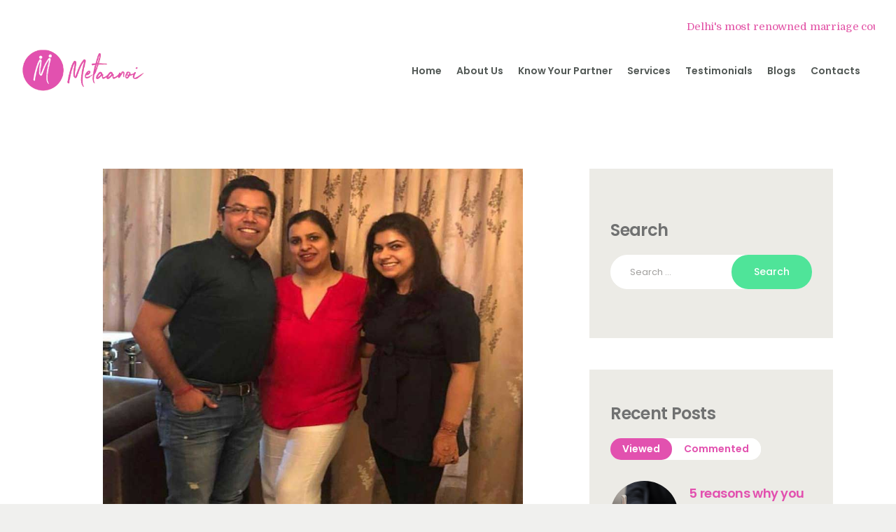

--- FILE ---
content_type: text/html; charset=UTF-8
request_url: https://metaanoi.com/team_member/geetanshu-rishabh/
body_size: 25230
content:
<!DOCTYPE html>
<html lang="en-US" class="no-js scheme_default">
	<head>
				<meta charset="UTF-8">
		<meta name="viewport" content="width=device-width, initial-scale=1, maximum-scale=1">
		<meta name="format-detection" content="telephone=no">
		<link rel="profile" href="//gmpg.org/xfn/11">
		<link rel="pingback" href="https://metaanoi.com/xmlrpc.php">
		<style type="text/css" media="screen">#ui-datepicker-div.booked_custom_date_picker table.ui-datepicker-calendar tbody td a.ui-state-active,#ui-datepicker-div.booked_custom_date_picker table.ui-datepicker-calendar tbody td a.ui-state-active:hover,body #booked-profile-page input[type=submit].button-primary:hover,body .booked-list-view button.button:hover, body .booked-list-view input[type=submit].button-primary:hover,body table.booked-calendar input[type=submit].button-primary:hover,body .booked-modal input[type=submit].button-primary:hover,body table.booked-calendar th,body table.booked-calendar thead,body table.booked-calendar thead th,body table.booked-calendar .booked-appt-list .timeslot .timeslot-people button:hover,body #booked-profile-page .booked-profile-header,body #booked-profile-page .booked-tabs li.active a,body #booked-profile-page .booked-tabs li.active a:hover,body #booked-profile-page .appt-block .google-cal-button > a:hover,#ui-datepicker-div.booked_custom_date_picker .ui-datepicker-header{ background:#7fb98d !important; }body #booked-profile-page input[type=submit].button-primary:hover,body table.booked-calendar input[type=submit].button-primary:hover,body .booked-list-view button.button:hover, body .booked-list-view input[type=submit].button-primary:hover,body .booked-modal input[type=submit].button-primary:hover,body table.booked-calendar th,body table.booked-calendar .booked-appt-list .timeslot .timeslot-people button:hover,body #booked-profile-page .booked-profile-header,body #booked-profile-page .appt-block .google-cal-button > a:hover{ border-color:#7fb98d !important; }body table.booked-calendar tr.days,body table.booked-calendar tr.days th,body .booked-calendarSwitcher.calendar,body #booked-profile-page .booked-tabs,#ui-datepicker-div.booked_custom_date_picker table.ui-datepicker-calendar thead,#ui-datepicker-div.booked_custom_date_picker table.ui-datepicker-calendar thead th{ background:#78ad85 !important; }body table.booked-calendar tr.days th,body #booked-profile-page .booked-tabs{ border-color:#78ad85 !important; }#ui-datepicker-div.booked_custom_date_picker table.ui-datepicker-calendar tbody td.ui-datepicker-today a,#ui-datepicker-div.booked_custom_date_picker table.ui-datepicker-calendar tbody td.ui-datepicker-today a:hover,body #booked-profile-page input[type=submit].button-primary,body table.booked-calendar input[type=submit].button-primary,body .booked-list-view button.button, body .booked-list-view input[type=submit].button-primary,body .booked-list-view button.button, body .booked-list-view input[type=submit].button-primary,body .booked-modal input[type=submit].button-primary,body table.booked-calendar .booked-appt-list .timeslot .timeslot-people button,body #booked-profile-page .booked-profile-appt-list .appt-block.approved .status-block,body #booked-profile-page .appt-block .google-cal-button > a,body .booked-modal p.booked-title-bar,body table.booked-calendar td:hover .date span,body .booked-list-view a.booked_list_date_picker_trigger.booked-dp-active,body .booked-list-view a.booked_list_date_picker_trigger.booked-dp-active:hover,.booked-ms-modal .booked-book-appt /* Multi-Slot Booking */{ background:#f89f73; }body #booked-profile-page input[type=submit].button-primary,body table.booked-calendar input[type=submit].button-primary,body .booked-list-view button.button, body .booked-list-view input[type=submit].button-primary,body .booked-list-view button.button, body .booked-list-view input[type=submit].button-primary,body .booked-modal input[type=submit].button-primary,body #booked-profile-page .appt-block .google-cal-button > a,body table.booked-calendar .booked-appt-list .timeslot .timeslot-people button,body .booked-list-view a.booked_list_date_picker_trigger.booked-dp-active,body .booked-list-view a.booked_list_date_picker_trigger.booked-dp-active:hover{ border-color:#f89f73; }body .booked-modal .bm-window p i.fa,body .booked-modal .bm-window a,body .booked-appt-list .booked-public-appointment-title,body .booked-modal .bm-window p.appointment-title,.booked-ms-modal.visible:hover .booked-book-appt{ color:#f89f73; }.booked-appt-list .timeslot.has-title .booked-public-appointment-title { color:inherit; }</style><meta name='robots' content='index, follow, max-image-preview:large, max-snippet:-1, max-video-preview:-1' />

<!-- Google Tag Manager for WordPress by gtm4wp.com -->
<script data-cfasync="false" data-pagespeed-no-defer>
	var gtm4wp_datalayer_name = "dataLayer";
	var dataLayer = dataLayer || [];
</script>
<!-- End Google Tag Manager for WordPress by gtm4wp.com -->
	<!-- This site is optimized with the Yoast SEO plugin v19.3 - https://yoast.com/wordpress/plugins/seo/ -->
	<title>Geetanshu &amp; Rishabh - Metaanoi</title>
	<link rel="canonical" href="https://metaanoi.com/team_member/geetanshu-rishabh/" />
	<meta property="og:locale" content="en_US" />
	<meta property="og:type" content="article" />
	<meta property="og:title" content="Geetanshu &amp; Rishabh - Metaanoi" />
	<meta property="og:description" content="My fiancé and I recently attended the KYP session with Mrs. Richa Hora. First of all I’d like to say that she’s a great person with a magnetic personality who explained every aspect to us in such a way that it really made an impact. Metanoi is a great initiative. I think all couples should try this no matter at&hellip;" />
	<meta property="og:url" content="https://metaanoi.com/team_member/geetanshu-rishabh/" />
	<meta property="og:site_name" content="Metaanoi" />
	<meta property="article:modified_time" content="2024-12-14T04:05:29+00:00" />
	<meta property="og:image" content="https://metaanoi.com/wp-content/uploads/2020/04/Geetanshu-Rishabh.jpg" />
	<meta property="og:image:width" content="860" />
	<meta property="og:image:height" content="825" />
	<meta property="og:image:type" content="image/jpeg" />
	<meta name="twitter:card" content="summary_large_image" />
	<meta name="twitter:label1" content="Est. reading time" />
	<meta name="twitter:data1" content="1 minute" />
	<script type="application/ld+json" class="yoast-schema-graph">{"@context":"https://schema.org","@graph":[{"@type":"Organization","@id":"https://metaanoi.com/#organization","name":"Metaanoi","url":"https://metaanoi.com/","sameAs":[],"logo":{"@type":"ImageObject","inLanguage":"en-US","@id":"https://metaanoi.com/#/schema/logo/image/","url":"https://metaanoi.com/wp-content/uploads/2024/02/Metaanoi-Logo-pink.png","contentUrl":"https://metaanoi.com/wp-content/uploads/2024/02/Metaanoi-Logo-pink.png","width":595,"height":221,"caption":"Metaanoi"},"image":{"@id":"https://metaanoi.com/#/schema/logo/image/"}},{"@type":"WebSite","@id":"https://metaanoi.com/#website","url":"https://metaanoi.com/","name":"Metaanoi","description":"Maximizing Your Relationships","publisher":{"@id":"https://metaanoi.com/#organization"},"potentialAction":[{"@type":"SearchAction","target":{"@type":"EntryPoint","urlTemplate":"https://metaanoi.com/?s={search_term_string}"},"query-input":"required name=search_term_string"}],"inLanguage":"en-US"},{"@type":"ImageObject","inLanguage":"en-US","@id":"https://metaanoi.com/team_member/geetanshu-rishabh/#primaryimage","url":"https://metaanoi.com/wp-content/uploads/2020/04/Geetanshu-Rishabh.jpg","contentUrl":"https://metaanoi.com/wp-content/uploads/2020/04/Geetanshu-Rishabh.jpg","width":860,"height":825},{"@type":"WebPage","@id":"https://metaanoi.com/team_member/geetanshu-rishabh/","url":"https://metaanoi.com/team_member/geetanshu-rishabh/","name":"Geetanshu & Rishabh - Metaanoi","isPartOf":{"@id":"https://metaanoi.com/#website"},"primaryImageOfPage":{"@id":"https://metaanoi.com/team_member/geetanshu-rishabh/#primaryimage"},"datePublished":"2020-04-16T17:53:11+00:00","dateModified":"2024-12-14T04:05:29+00:00","breadcrumb":{"@id":"https://metaanoi.com/team_member/geetanshu-rishabh/#breadcrumb"},"inLanguage":"en-US","potentialAction":[{"@type":"ReadAction","target":["https://metaanoi.com/team_member/geetanshu-rishabh/"]}]},{"@type":"BreadcrumbList","@id":"https://metaanoi.com/team_member/geetanshu-rishabh/#breadcrumb","itemListElement":[{"@type":"ListItem","position":1,"name":"Home","item":"https://metaanoi.com/"},{"@type":"ListItem","position":2,"name":"Geetanshu &#038; Rishabh"}]}]}</script>
	<!-- / Yoast SEO plugin. -->


<link rel='dns-prefetch' href='//fonts.googleapis.com' />
<link rel='dns-prefetch' href='//s.w.org' />
<link rel="alternate" type="application/rss+xml" title="Metaanoi &raquo; Feed" href="https://metaanoi.com/feed/" />
<link rel="alternate" type="application/rss+xml" title="Metaanoi &raquo; Comments Feed" href="https://metaanoi.com/comments/feed/" />
<link rel="alternate" type="text/calendar" title="Metaanoi &raquo; iCal Feed" href="https://metaanoi.com/events/?ical=1" />
<link rel="alternate" type="application/rss+xml" title="Metaanoi &raquo; Geetanshu &#038; Rishabh Comments Feed" href="https://metaanoi.com/team_member/geetanshu-rishabh/feed/" />
<meta property="og:site_name" content="Metaanoi" />
			<meta property="og:description" content="Maximizing Your Relationships" /> 
			<meta property="og:type" content="website" />				<meta property="og:image" content="//metaanoi.com/wp-content/uploads/2024/02/Metaanoi-Logo-pink.png" />
				<script type="text/javascript">
window._wpemojiSettings = {"baseUrl":"https:\/\/s.w.org\/images\/core\/emoji\/14.0.0\/72x72\/","ext":".png","svgUrl":"https:\/\/s.w.org\/images\/core\/emoji\/14.0.0\/svg\/","svgExt":".svg","source":{"concatemoji":"https:\/\/metaanoi.com\/wp-includes\/js\/wp-emoji-release.min.js?ver=6.0.9"}};
/*! This file is auto-generated */
!function(e,a,t){var n,r,o,i=a.createElement("canvas"),p=i.getContext&&i.getContext("2d");function s(e,t){var a=String.fromCharCode,e=(p.clearRect(0,0,i.width,i.height),p.fillText(a.apply(this,e),0,0),i.toDataURL());return p.clearRect(0,0,i.width,i.height),p.fillText(a.apply(this,t),0,0),e===i.toDataURL()}function c(e){var t=a.createElement("script");t.src=e,t.defer=t.type="text/javascript",a.getElementsByTagName("head")[0].appendChild(t)}for(o=Array("flag","emoji"),t.supports={everything:!0,everythingExceptFlag:!0},r=0;r<o.length;r++)t.supports[o[r]]=function(e){if(!p||!p.fillText)return!1;switch(p.textBaseline="top",p.font="600 32px Arial",e){case"flag":return s([127987,65039,8205,9895,65039],[127987,65039,8203,9895,65039])?!1:!s([55356,56826,55356,56819],[55356,56826,8203,55356,56819])&&!s([55356,57332,56128,56423,56128,56418,56128,56421,56128,56430,56128,56423,56128,56447],[55356,57332,8203,56128,56423,8203,56128,56418,8203,56128,56421,8203,56128,56430,8203,56128,56423,8203,56128,56447]);case"emoji":return!s([129777,127995,8205,129778,127999],[129777,127995,8203,129778,127999])}return!1}(o[r]),t.supports.everything=t.supports.everything&&t.supports[o[r]],"flag"!==o[r]&&(t.supports.everythingExceptFlag=t.supports.everythingExceptFlag&&t.supports[o[r]]);t.supports.everythingExceptFlag=t.supports.everythingExceptFlag&&!t.supports.flag,t.DOMReady=!1,t.readyCallback=function(){t.DOMReady=!0},t.supports.everything||(n=function(){t.readyCallback()},a.addEventListener?(a.addEventListener("DOMContentLoaded",n,!1),e.addEventListener("load",n,!1)):(e.attachEvent("onload",n),a.attachEvent("onreadystatechange",function(){"complete"===a.readyState&&t.readyCallback()})),(e=t.source||{}).concatemoji?c(e.concatemoji):e.wpemoji&&e.twemoji&&(c(e.twemoji),c(e.wpemoji)))}(window,document,window._wpemojiSettings);
</script>
<style type="text/css">
img.wp-smiley,
img.emoji {
	display: inline !important;
	border: none !important;
	box-shadow: none !important;
	height: 1em !important;
	width: 1em !important;
	margin: 0 0.07em !important;
	vertical-align: -0.1em !important;
	background: none !important;
	padding: 0 !important;
}
</style>
	<link property="stylesheet" rel='stylesheet' id='vc_extensions_cqbundle_adminicon-css'  href='https://metaanoi.com/wp-content/plugins/vc-extensions-bundle/css/admin_icon.css?ver=6.0.9' type='text/css' media='all' />
<link property="stylesheet" rel='stylesheet' id='wp-block-library-css'  href='https://metaanoi.com/wp-includes/css/dist/block-library/style.min.css?ver=6.0.9' type='text/css' media='all' />
<link property="stylesheet" rel='stylesheet' id='wp-call-btn-guten-blocks-style-css'  href='https://metaanoi.com/wp-content/plugins/wp-call-button/assets/block/build/index.css?ver=a1dbfd3fcfcfb0740ca8c4771bbdc4c3' type='text/css' media='all' />
<style id='global-styles-inline-css' type='text/css'>
body{--wp--preset--color--black: #000000;--wp--preset--color--cyan-bluish-gray: #abb8c3;--wp--preset--color--white: #ffffff;--wp--preset--color--pale-pink: #f78da7;--wp--preset--color--vivid-red: #cf2e2e;--wp--preset--color--luminous-vivid-orange: #ff6900;--wp--preset--color--luminous-vivid-amber: #fcb900;--wp--preset--color--light-green-cyan: #7bdcb5;--wp--preset--color--vivid-green-cyan: #00d084;--wp--preset--color--pale-cyan-blue: #8ed1fc;--wp--preset--color--vivid-cyan-blue: #0693e3;--wp--preset--color--vivid-purple: #9b51e0;--wp--preset--gradient--vivid-cyan-blue-to-vivid-purple: linear-gradient(135deg,rgba(6,147,227,1) 0%,rgb(155,81,224) 100%);--wp--preset--gradient--light-green-cyan-to-vivid-green-cyan: linear-gradient(135deg,rgb(122,220,180) 0%,rgb(0,208,130) 100%);--wp--preset--gradient--luminous-vivid-amber-to-luminous-vivid-orange: linear-gradient(135deg,rgba(252,185,0,1) 0%,rgba(255,105,0,1) 100%);--wp--preset--gradient--luminous-vivid-orange-to-vivid-red: linear-gradient(135deg,rgba(255,105,0,1) 0%,rgb(207,46,46) 100%);--wp--preset--gradient--very-light-gray-to-cyan-bluish-gray: linear-gradient(135deg,rgb(238,238,238) 0%,rgb(169,184,195) 100%);--wp--preset--gradient--cool-to-warm-spectrum: linear-gradient(135deg,rgb(74,234,220) 0%,rgb(151,120,209) 20%,rgb(207,42,186) 40%,rgb(238,44,130) 60%,rgb(251,105,98) 80%,rgb(254,248,76) 100%);--wp--preset--gradient--blush-light-purple: linear-gradient(135deg,rgb(255,206,236) 0%,rgb(152,150,240) 100%);--wp--preset--gradient--blush-bordeaux: linear-gradient(135deg,rgb(254,205,165) 0%,rgb(254,45,45) 50%,rgb(107,0,62) 100%);--wp--preset--gradient--luminous-dusk: linear-gradient(135deg,rgb(255,203,112) 0%,rgb(199,81,192) 50%,rgb(65,88,208) 100%);--wp--preset--gradient--pale-ocean: linear-gradient(135deg,rgb(255,245,203) 0%,rgb(182,227,212) 50%,rgb(51,167,181) 100%);--wp--preset--gradient--electric-grass: linear-gradient(135deg,rgb(202,248,128) 0%,rgb(113,206,126) 100%);--wp--preset--gradient--midnight: linear-gradient(135deg,rgb(2,3,129) 0%,rgb(40,116,252) 100%);--wp--preset--duotone--dark-grayscale: url('#wp-duotone-dark-grayscale');--wp--preset--duotone--grayscale: url('#wp-duotone-grayscale');--wp--preset--duotone--purple-yellow: url('#wp-duotone-purple-yellow');--wp--preset--duotone--blue-red: url('#wp-duotone-blue-red');--wp--preset--duotone--midnight: url('#wp-duotone-midnight');--wp--preset--duotone--magenta-yellow: url('#wp-duotone-magenta-yellow');--wp--preset--duotone--purple-green: url('#wp-duotone-purple-green');--wp--preset--duotone--blue-orange: url('#wp-duotone-blue-orange');--wp--preset--font-size--small: 13px;--wp--preset--font-size--medium: 20px;--wp--preset--font-size--large: 36px;--wp--preset--font-size--x-large: 42px;}.has-black-color{color: var(--wp--preset--color--black) !important;}.has-cyan-bluish-gray-color{color: var(--wp--preset--color--cyan-bluish-gray) !important;}.has-white-color{color: var(--wp--preset--color--white) !important;}.has-pale-pink-color{color: var(--wp--preset--color--pale-pink) !important;}.has-vivid-red-color{color: var(--wp--preset--color--vivid-red) !important;}.has-luminous-vivid-orange-color{color: var(--wp--preset--color--luminous-vivid-orange) !important;}.has-luminous-vivid-amber-color{color: var(--wp--preset--color--luminous-vivid-amber) !important;}.has-light-green-cyan-color{color: var(--wp--preset--color--light-green-cyan) !important;}.has-vivid-green-cyan-color{color: var(--wp--preset--color--vivid-green-cyan) !important;}.has-pale-cyan-blue-color{color: var(--wp--preset--color--pale-cyan-blue) !important;}.has-vivid-cyan-blue-color{color: var(--wp--preset--color--vivid-cyan-blue) !important;}.has-vivid-purple-color{color: var(--wp--preset--color--vivid-purple) !important;}.has-black-background-color{background-color: var(--wp--preset--color--black) !important;}.has-cyan-bluish-gray-background-color{background-color: var(--wp--preset--color--cyan-bluish-gray) !important;}.has-white-background-color{background-color: var(--wp--preset--color--white) !important;}.has-pale-pink-background-color{background-color: var(--wp--preset--color--pale-pink) !important;}.has-vivid-red-background-color{background-color: var(--wp--preset--color--vivid-red) !important;}.has-luminous-vivid-orange-background-color{background-color: var(--wp--preset--color--luminous-vivid-orange) !important;}.has-luminous-vivid-amber-background-color{background-color: var(--wp--preset--color--luminous-vivid-amber) !important;}.has-light-green-cyan-background-color{background-color: var(--wp--preset--color--light-green-cyan) !important;}.has-vivid-green-cyan-background-color{background-color: var(--wp--preset--color--vivid-green-cyan) !important;}.has-pale-cyan-blue-background-color{background-color: var(--wp--preset--color--pale-cyan-blue) !important;}.has-vivid-cyan-blue-background-color{background-color: var(--wp--preset--color--vivid-cyan-blue) !important;}.has-vivid-purple-background-color{background-color: var(--wp--preset--color--vivid-purple) !important;}.has-black-border-color{border-color: var(--wp--preset--color--black) !important;}.has-cyan-bluish-gray-border-color{border-color: var(--wp--preset--color--cyan-bluish-gray) !important;}.has-white-border-color{border-color: var(--wp--preset--color--white) !important;}.has-pale-pink-border-color{border-color: var(--wp--preset--color--pale-pink) !important;}.has-vivid-red-border-color{border-color: var(--wp--preset--color--vivid-red) !important;}.has-luminous-vivid-orange-border-color{border-color: var(--wp--preset--color--luminous-vivid-orange) !important;}.has-luminous-vivid-amber-border-color{border-color: var(--wp--preset--color--luminous-vivid-amber) !important;}.has-light-green-cyan-border-color{border-color: var(--wp--preset--color--light-green-cyan) !important;}.has-vivid-green-cyan-border-color{border-color: var(--wp--preset--color--vivid-green-cyan) !important;}.has-pale-cyan-blue-border-color{border-color: var(--wp--preset--color--pale-cyan-blue) !important;}.has-vivid-cyan-blue-border-color{border-color: var(--wp--preset--color--vivid-cyan-blue) !important;}.has-vivid-purple-border-color{border-color: var(--wp--preset--color--vivid-purple) !important;}.has-vivid-cyan-blue-to-vivid-purple-gradient-background{background: var(--wp--preset--gradient--vivid-cyan-blue-to-vivid-purple) !important;}.has-light-green-cyan-to-vivid-green-cyan-gradient-background{background: var(--wp--preset--gradient--light-green-cyan-to-vivid-green-cyan) !important;}.has-luminous-vivid-amber-to-luminous-vivid-orange-gradient-background{background: var(--wp--preset--gradient--luminous-vivid-amber-to-luminous-vivid-orange) !important;}.has-luminous-vivid-orange-to-vivid-red-gradient-background{background: var(--wp--preset--gradient--luminous-vivid-orange-to-vivid-red) !important;}.has-very-light-gray-to-cyan-bluish-gray-gradient-background{background: var(--wp--preset--gradient--very-light-gray-to-cyan-bluish-gray) !important;}.has-cool-to-warm-spectrum-gradient-background{background: var(--wp--preset--gradient--cool-to-warm-spectrum) !important;}.has-blush-light-purple-gradient-background{background: var(--wp--preset--gradient--blush-light-purple) !important;}.has-blush-bordeaux-gradient-background{background: var(--wp--preset--gradient--blush-bordeaux) !important;}.has-luminous-dusk-gradient-background{background: var(--wp--preset--gradient--luminous-dusk) !important;}.has-pale-ocean-gradient-background{background: var(--wp--preset--gradient--pale-ocean) !important;}.has-electric-grass-gradient-background{background: var(--wp--preset--gradient--electric-grass) !important;}.has-midnight-gradient-background{background: var(--wp--preset--gradient--midnight) !important;}.has-small-font-size{font-size: var(--wp--preset--font-size--small) !important;}.has-medium-font-size{font-size: var(--wp--preset--font-size--medium) !important;}.has-large-font-size{font-size: var(--wp--preset--font-size--large) !important;}.has-x-large-font-size{font-size: var(--wp--preset--font-size--x-large) !important;}
</style>
<link property="stylesheet" rel='stylesheet' id='booked-icons-css'  href='https://metaanoi.com/wp-content/plugins/booked/assets/css/icons.css?ver=2.3.5' type='text/css' media='all' />
<link property="stylesheet" rel='stylesheet' id='booked-tooltipster-css'  href='https://metaanoi.com/wp-content/plugins/booked/assets/js/tooltipster/css/tooltipster.css?ver=3.3.0' type='text/css' media='all' />
<link property="stylesheet" rel='stylesheet' id='booked-tooltipster-theme-css'  href='https://metaanoi.com/wp-content/plugins/booked/assets/js/tooltipster/css/themes/tooltipster-light.css?ver=3.3.0' type='text/css' media='all' />
<link property="stylesheet" rel='stylesheet' id='booked-animations-css'  href='https://metaanoi.com/wp-content/plugins/booked/assets/css/animations.css?ver=2.3.5' type='text/css' media='all' />
<link property="stylesheet" rel='stylesheet' id='booked-css-css'  href='https://metaanoi.com/wp-content/plugins/booked/dist/booked.css?ver=2.3.5' type='text/css' media='all' />
<link property="stylesheet" rel='stylesheet' id='contact-form-7-css'  href='https://metaanoi.com/wp-content/plugins/contact-form-7/includes/css/styles.css?ver=5.7.2' type='text/css' media='all' />
<style id='contact-form-7-inline-css' type='text/css'>
.wpcf7 .wpcf7-recaptcha iframe {margin-bottom: 0;}.wpcf7 .wpcf7-recaptcha[data-align="center"] > div {margin: 0 auto;}.wpcf7 .wpcf7-recaptcha[data-align="right"] > div {margin: 0 0 0 auto;}
</style>
<link property="stylesheet" rel='stylesheet' id='tss-css'  href='https://metaanoi.com/wp-content/plugins/testimonial-slider-and-showcase/assets/css/wptestimonial.css?ver=2.2.3' type='text/css' media='all' />
<link property="stylesheet" rel='stylesheet' id='trx_addons-icons-css'  href='https://metaanoi.com/wp-content/plugins/trx_addons/css/font-icons/css/trx_addons_icons-embedded.css' type='text/css' media='all' />
<link property="stylesheet" rel='stylesheet' id='swiperslider-css'  href='https://metaanoi.com/wp-content/plugins/trx_addons/js/swiper/swiper.min.css' type='text/css' media='all' />
<link property="stylesheet" rel='stylesheet' id='magnific-popup-css'  href='https://metaanoi.com/wp-content/plugins/trx_addons/js/magnific/magnific-popup.min.css' type='text/css' media='all' />
<link property="stylesheet" rel='stylesheet' id='trx_addons-css'  href='https://metaanoi.com/wp-content/plugins/trx_addons/css/trx_addons.css' type='text/css' media='all' />
<link property="stylesheet" rel='stylesheet' id='trx_addons-animation-css'  href='https://metaanoi.com/wp-content/plugins/trx_addons/css/trx_addons.animation.css' type='text/css' media='all' />
<link property="stylesheet" rel='stylesheet' id='grw-public-main-css-css'  href='https://metaanoi.com/wp-content/plugins/widget-google-reviews/assets/css/public-main.css?ver=2.2.1' type='text/css' media='all' />
<link property="stylesheet" rel='stylesheet' id='callie-britt-style-css'  href='https://metaanoi.com/wp-content/themes/callie-britt/style.css?ver=6.0.9' type='text/css' media='all' />
<link property="stylesheet" rel='stylesheet' id='callie-britt-font-Montserrat-css'  href='https://metaanoi.com/wp-content/themes/callie-britt/css/font-face/Montserrat/stylesheet.css' type='text/css' media='all' />
<link property="stylesheet" rel='stylesheet' id='callie-britt-font-google_fonts-css'  href='https://fonts.googleapis.com/css?family=Domine:400,700%7CPoppins:100,100i,200,200i,300,300i,400,400i,500,500i,600,600i,700,700i,800,800i,900,900i%7CYesteryear:400,400italic,700,700italic&#038;subset=latin,latin-ext' type='text/css' media='all' />
<link property="stylesheet" rel='stylesheet' id='fontello-style-css'  href='https://metaanoi.com/wp-content/themes/callie-britt/css/font-icons/css/fontello-embedded.css' type='text/css' media='all' />
<link property="stylesheet" rel='stylesheet' id='callie-britt-main-css'  href='https://metaanoi.com/wp-content/themes/callie-britt/style.css' type='text/css' media='all' />
<style id='callie-britt-main-inline-css' type='text/css'>
.post-navigation .nav-previous a .nav-arrow { background-image: url(https://metaanoi.com/wp-content/uploads/2020/04/tuneer-vanshika-370x208.jpg); }.post-navigation .nav-next a .nav-arrow { background-image: url(https://metaanoi.com/wp-content/uploads/2020/04/Picture3-370x208.jpg); }
</style>
<link property="stylesheet" rel='stylesheet' id='callie-britt-custom-css'  href='https://metaanoi.com/wp-content/themes/callie-britt/css/__custom.css' type='text/css' media='all' />
<link property="stylesheet" rel='stylesheet' id='callie-britt-color-default-css'  href='https://metaanoi.com/wp-content/themes/callie-britt-child/css/__colors_default.css' type='text/css' media='all' />
<link property="stylesheet" rel='stylesheet' id='callie-britt-color-dark-css'  href='https://metaanoi.com/wp-content/themes/callie-britt/css/__colors_dark.css' type='text/css' media='all' />
<link property="stylesheet" rel='stylesheet' id='mediaelement-css'  href='https://metaanoi.com/wp-includes/js/mediaelement/mediaelementplayer-legacy.min.css?ver=4.2.16' type='text/css' media='all' />
<link property="stylesheet" rel='stylesheet' id='wp-mediaelement-css'  href='https://metaanoi.com/wp-includes/js/mediaelement/wp-mediaelement.min.css?ver=6.0.9' type='text/css' media='all' />
<link property="stylesheet" rel='stylesheet' id='callie-britt-child-css'  href='https://metaanoi.com/wp-content/themes/callie-britt-child/style.css' type='text/css' media='all' />
<link property="stylesheet" rel='stylesheet' id='trx_addons-responsive-css'  href='https://metaanoi.com/wp-content/plugins/trx_addons/css/trx_addons.responsive.css' type='text/css' media='all' />
<link property="stylesheet" rel='stylesheet' id='callie-britt-responsive-css'  href='https://metaanoi.com/wp-content/themes/callie-britt/css/responsive.css' type='text/css' media='all' />
<script type='text/javascript' src='https://metaanoi.com/wp-includes/js/jquery/jquery.min.js?ver=3.6.0' id='jquery-core-js'></script>
<script type='text/javascript' src='https://metaanoi.com/wp-includes/js/jquery/jquery-migrate.min.js?ver=3.3.2' id='jquery-migrate-js'></script>
<link rel="https://api.w.org/" href="https://metaanoi.com/wp-json/" /><link rel="EditURI" type="application/rsd+xml" title="RSD" href="https://metaanoi.com/xmlrpc.php?rsd" />
<link rel="wlwmanifest" type="application/wlwmanifest+xml" href="https://metaanoi.com/wp-includes/wlwmanifest.xml" /> 
<meta name="generator" content="WordPress 6.0.9" />
<link rel='shortlink' href='https://metaanoi.com/?p=2144' />
<link rel="alternate" type="application/json+oembed" href="https://metaanoi.com/wp-json/oembed/1.0/embed?url=https%3A%2F%2Fmetaanoi.com%2Fteam_member%2Fgeetanshu-rishabh%2F" />
<link rel="alternate" type="text/xml+oembed" href="https://metaanoi.com/wp-json/oembed/1.0/embed?url=https%3A%2F%2Fmetaanoi.com%2Fteam_member%2Fgeetanshu-rishabh%2F&#038;format=xml" />
<style>
	.scheme_default input[type="submit"].wpcf7-submit{
		font-weight: bold !important;
		font-size: 1.5em;
	}
</style><meta name="tec-api-version" content="v1"><meta name="tec-api-origin" content="https://metaanoi.com"><link rel="alternate" href="https://metaanoi.com/wp-json/tribe/events/v1/" />
<!-- Google Tag Manager for WordPress by gtm4wp.com -->
<!-- GTM Container placement set to footer -->
<script data-cfasync="false" data-pagespeed-no-defer type="text/javascript">
	var dataLayer_content = {"pagePostType":"wpb_team_members","pagePostType2":"single-wpb_team_members","pagePostAuthor":"Metaanoi"};
	dataLayer.push( dataLayer_content );
</script>
<script data-cfasync="false">
(function(w,d,s,l,i){w[l]=w[l]||[];w[l].push({'gtm.start':
new Date().getTime(),event:'gtm.js'});var f=d.getElementsByTagName(s)[0],
j=d.createElement(s),dl=l!='dataLayer'?'&l='+l:'';j.async=true;j.src=
'//www.googletagmanager.com/gtm.'+'js?id='+i+dl;f.parentNode.insertBefore(j,f);
})(window,document,'script','dataLayer','GTM-NLS3D8Q');
</script>
<!-- End Google Tag Manager -->
<!-- End Google Tag Manager for WordPress by gtm4wp.com -->
        <script type="text/javascript">
            var jQueryMigrateHelperHasSentDowngrade = false;

			window.onerror = function( msg, url, line, col, error ) {
				// Break out early, do not processing if a downgrade reqeust was already sent.
				if ( jQueryMigrateHelperHasSentDowngrade ) {
					return true;
                }

				var xhr = new XMLHttpRequest();
				var nonce = 'a6fb3f3d86';
				var jQueryFunctions = [
					'andSelf',
					'browser',
					'live',
					'boxModel',
					'support.boxModel',
					'size',
					'swap',
					'clean',
					'sub',
                ];
				var match_pattern = /\)\.(.+?) is not a function/;
                var erroredFunction = msg.match( match_pattern );

                // If there was no matching functions, do not try to downgrade.
                if ( typeof erroredFunction !== 'object' || typeof erroredFunction[1] === "undefined" || -1 === jQueryFunctions.indexOf( erroredFunction[1] ) ) {
                    return true;
                }

                // Set that we've now attempted a downgrade request.
                jQueryMigrateHelperHasSentDowngrade = true;

				xhr.open( 'POST', 'https://metaanoi.com/wp-admin/admin-ajax.php' );
				xhr.setRequestHeader( 'Content-Type', 'application/x-www-form-urlencoded' );
				xhr.onload = function () {
					var response,
                        reload = false;

					if ( 200 === xhr.status ) {
                        try {
                        	response = JSON.parse( xhr.response );

                        	reload = response.data.reload;
                        } catch ( e ) {
                        	reload = false;
                        }
                    }

					// Automatically reload the page if a deprecation caused an automatic downgrade, ensure visitors get the best possible experience.
					if ( reload ) {
						location.reload();
                    }
				};

				xhr.send( encodeURI( 'action=jquery-migrate-downgrade-version&_wpnonce=' + nonce ) );

				// Suppress error alerts in older browsers
				return true;
			}
        </script>

		<style type="text/css">.recentcomments a{display:inline !important;padding:0 !important;margin:0 !important;}</style><meta name="generator" content="Powered by WPBakery Page Builder - drag and drop page builder for WordPress."/>
<style type="text/css" id="custom-background-css">
body.custom-background { background-color: #f0f0ee; }
</style>
	<!-- Google Tag Manager -->
<script>(function(w,d,s,l,i){w[l]=w[l]||[];w[l].push({'gtm.start':
new Date().getTime(),event:'gtm.js'});var f=d.getElementsByTagName(s)[0],
j=d.createElement(s),dl=l!='dataLayer'?'&l='+l:'';j.async=true;j.src=
'https://www.googletagmanager.com/gtm.js?id='+i+dl;f.parentNode.insertBefore(j,f);
})(window,document,'script','dataLayer','GTM-NLS3D8Q');</script>
<!-- End Google Tag Manager --><link rel="icon" href="https://metaanoi.com/wp-content/uploads/2024/02/Metaanoi_favicon-90x90.png" sizes="32x32" />
<link rel="icon" href="https://metaanoi.com/wp-content/uploads/2024/02/Metaanoi_favicon.png" sizes="192x192" />
<link rel="apple-touch-icon" href="https://metaanoi.com/wp-content/uploads/2024/02/Metaanoi_favicon.png" />
<meta name="msapplication-TileImage" content="https://metaanoi.com/wp-content/uploads/2024/02/Metaanoi_favicon.png" />
		<style type="text/css" id="wp-custom-css">
			.about-us h2{
	font-size:42px!important;
	
}
.book-online h2{
	font-size:37px!important;
}
.choose-from h5{
	font-size:25px!important;
}
.get-started h2{
	font-size:70px!important;
}
.sc_item_descr.sc_title_descr.sc_align_left{
font-size:35px!important;
	font-family:poppins sans-serif;
}
.tss-carousel h3.author-name{
	font-size:30px!important;
}
.wpb-otm-skin-four .wpb-otm-skin-four-member-desc h3{
	font-size:35px!important;
}

div#maintt {
    line-height: 40px;
}


@media (max-width: 470px)
{
button, input[type="button"], input[type="reset"], input[type="submit"], .theme_button, .post_item .more-link, .gallery_preview_show .post_readmore, .callie_britt_tabs .callie_britt_tabs_titles li a, #buddypress .comment-reply-link, #buddypress .generic-button a, #buddypress a.button, #buddypress button, #buddypress input[type="button"], #buddypress input[type="reset"], #buddypress input[type="submit"], #buddypress ul.button-nav li a, #buddypress div.activity-meta a, a.bp-title-button, body #booked-profile-page input[type="submit"], body #booked-profile-page button, body .booked-list-view input[type="submit"], body .booked-list-view button, body table.booked-calendar input[type="submit"], body table.booked-calendar button, body .booked-modal input[type="submit"], body .booked-modal button, .edd_download_purchase_form .button, #edd-purchase-button, .edd-submit.button, .widget_edd_cart_widget .edd_checkout a, form.mc4wp-form .mc4wp-form-fields input[type="submit"], .sc_button, .sc_layouts_row .sc_button, .sc_form button, .tourmaster-tour-search-wrap input.tourmaster-tour-search-submit[type="submit"], #tribe-bar-form .tribe-bar-submit input[type="submit"], #tribe-bar-form a, #tribe-bar-form input, #tribe-bar-views .tribe-bar-views-list .tribe-bar-views-option a, .tribe-bar-mini #tribe-bar-views .tribe-bar-views-list .tribe-bar-views-option a, #tribe-events .tribe-events-button, .tribe-events-button, .tribe-events-cal-links a, .tribe-events-sub-nav li a, .tribe-events-read-more, #tribe-events-footer~a.tribe-events-ical.tribe-events-button {
    font-size: 11px!important;
    line-height: 11px!important;
    padding: 15px 19px!important;
}
}

.owl-carousel .owl-item img {
    height: 300px!important;
    width: auto !important;
    object-fit: cover; 
}

.pt-10 center br{
	display:none;
}
.cq-homeslider.lavender .cq-homeslider-contentcontainer{display:none;}
.tss-wrapper .single-item-wrapper h3.author-name {
    font-size: 24px;
    margin: 15px 0 8px;
    padding: 0px;
    line-height: 1.25;
    font-weight: 400;
    color: #e251af!important;
}

.scheme_default input[type="submit"].wpcf7-submit {background-color: #e251af !important;}
h6 a, h4 a, h5 a {
    color: #e251af !important;
}
.scheme_default .sc_services .sc_button.sc_button_simple {
    background-color:#e251af !important;
}
.vc_custom_1589266559057 {
    background-color: #e251af !important;
}


		</style>
		<noscript><style> .wpb_animate_when_almost_visible { opacity: 1; }</style></noscript><style type="text/css" id="trx_addons-inline-styles-inline-css">.trx_addons_inline_1555081609{max-height:52px;}.trx_addons_inline_1873868379{max-height:52px;}.vc_custom_1541584148817{background-color: #f3f2ee !important;}.vc_custom_1588162407656{background-color: #ffffff !important;}.vc_custom_1588145825925{background-color: #f7f7f7 !important;}.vc_custom_1734200823221{background-color: #e251a5 !important;}.vc_custom_1588154056896{padding-left: 0px !important;}.sc_layouts_title_title{font-size:0.3em}</style><style>
            .blink {
                color: #e251a5;
            }            
        </style>		
	</head>
	
	<body class="wpb_team_members-template-default single single-wpb_team_members postid-2144 custom-background wp-custom-logo ua_chrome tribe-no-js body_tag scheme_default blog_mode_post body_style_wide is_single sidebar_show sidebar_right trx_addons_present header_type_custom header_style_header-custom-1928 header_position_default menu_style_top no_layout wpb-js-composer js-comp-ver-6.8.0 vc_responsive">
<!-- Google Tag Manager (noscript) -->
<noscript><iframe src="https://www.googletagmanager.com/ns.html?id=GTM-NLS3D8Q"
height="0" width="0" style="display:none;visibility:hidden"></iframe></noscript>
<!-- End Google Tag Manager (noscript) -->

		<svg xmlns="http://www.w3.org/2000/svg" viewBox="0 0 0 0" width="0" height="0" focusable="false" role="none" style="visibility: hidden; position: absolute; left: -9999px; overflow: hidden;" ><defs><filter id="wp-duotone-dark-grayscale"><feColorMatrix color-interpolation-filters="sRGB" type="matrix" values=" .299 .587 .114 0 0 .299 .587 .114 0 0 .299 .587 .114 0 0 .299 .587 .114 0 0 " /><feComponentTransfer color-interpolation-filters="sRGB" ><feFuncR type="table" tableValues="0 0.49803921568627" /><feFuncG type="table" tableValues="0 0.49803921568627" /><feFuncB type="table" tableValues="0 0.49803921568627" /><feFuncA type="table" tableValues="1 1" /></feComponentTransfer><feComposite in2="SourceGraphic" operator="in" /></filter></defs></svg><svg xmlns="http://www.w3.org/2000/svg" viewBox="0 0 0 0" width="0" height="0" focusable="false" role="none" style="visibility: hidden; position: absolute; left: -9999px; overflow: hidden;" ><defs><filter id="wp-duotone-grayscale"><feColorMatrix color-interpolation-filters="sRGB" type="matrix" values=" .299 .587 .114 0 0 .299 .587 .114 0 0 .299 .587 .114 0 0 .299 .587 .114 0 0 " /><feComponentTransfer color-interpolation-filters="sRGB" ><feFuncR type="table" tableValues="0 1" /><feFuncG type="table" tableValues="0 1" /><feFuncB type="table" tableValues="0 1" /><feFuncA type="table" tableValues="1 1" /></feComponentTransfer><feComposite in2="SourceGraphic" operator="in" /></filter></defs></svg><svg xmlns="http://www.w3.org/2000/svg" viewBox="0 0 0 0" width="0" height="0" focusable="false" role="none" style="visibility: hidden; position: absolute; left: -9999px; overflow: hidden;" ><defs><filter id="wp-duotone-purple-yellow"><feColorMatrix color-interpolation-filters="sRGB" type="matrix" values=" .299 .587 .114 0 0 .299 .587 .114 0 0 .299 .587 .114 0 0 .299 .587 .114 0 0 " /><feComponentTransfer color-interpolation-filters="sRGB" ><feFuncR type="table" tableValues="0.54901960784314 0.98823529411765" /><feFuncG type="table" tableValues="0 1" /><feFuncB type="table" tableValues="0.71764705882353 0.25490196078431" /><feFuncA type="table" tableValues="1 1" /></feComponentTransfer><feComposite in2="SourceGraphic" operator="in" /></filter></defs></svg><svg xmlns="http://www.w3.org/2000/svg" viewBox="0 0 0 0" width="0" height="0" focusable="false" role="none" style="visibility: hidden; position: absolute; left: -9999px; overflow: hidden;" ><defs><filter id="wp-duotone-blue-red"><feColorMatrix color-interpolation-filters="sRGB" type="matrix" values=" .299 .587 .114 0 0 .299 .587 .114 0 0 .299 .587 .114 0 0 .299 .587 .114 0 0 " /><feComponentTransfer color-interpolation-filters="sRGB" ><feFuncR type="table" tableValues="0 1" /><feFuncG type="table" tableValues="0 0.27843137254902" /><feFuncB type="table" tableValues="0.5921568627451 0.27843137254902" /><feFuncA type="table" tableValues="1 1" /></feComponentTransfer><feComposite in2="SourceGraphic" operator="in" /></filter></defs></svg><svg xmlns="http://www.w3.org/2000/svg" viewBox="0 0 0 0" width="0" height="0" focusable="false" role="none" style="visibility: hidden; position: absolute; left: -9999px; overflow: hidden;" ><defs><filter id="wp-duotone-midnight"><feColorMatrix color-interpolation-filters="sRGB" type="matrix" values=" .299 .587 .114 0 0 .299 .587 .114 0 0 .299 .587 .114 0 0 .299 .587 .114 0 0 " /><feComponentTransfer color-interpolation-filters="sRGB" ><feFuncR type="table" tableValues="0 0" /><feFuncG type="table" tableValues="0 0.64705882352941" /><feFuncB type="table" tableValues="0 1" /><feFuncA type="table" tableValues="1 1" /></feComponentTransfer><feComposite in2="SourceGraphic" operator="in" /></filter></defs></svg><svg xmlns="http://www.w3.org/2000/svg" viewBox="0 0 0 0" width="0" height="0" focusable="false" role="none" style="visibility: hidden; position: absolute; left: -9999px; overflow: hidden;" ><defs><filter id="wp-duotone-magenta-yellow"><feColorMatrix color-interpolation-filters="sRGB" type="matrix" values=" .299 .587 .114 0 0 .299 .587 .114 0 0 .299 .587 .114 0 0 .299 .587 .114 0 0 " /><feComponentTransfer color-interpolation-filters="sRGB" ><feFuncR type="table" tableValues="0.78039215686275 1" /><feFuncG type="table" tableValues="0 0.94901960784314" /><feFuncB type="table" tableValues="0.35294117647059 0.47058823529412" /><feFuncA type="table" tableValues="1 1" /></feComponentTransfer><feComposite in2="SourceGraphic" operator="in" /></filter></defs></svg><svg xmlns="http://www.w3.org/2000/svg" viewBox="0 0 0 0" width="0" height="0" focusable="false" role="none" style="visibility: hidden; position: absolute; left: -9999px; overflow: hidden;" ><defs><filter id="wp-duotone-purple-green"><feColorMatrix color-interpolation-filters="sRGB" type="matrix" values=" .299 .587 .114 0 0 .299 .587 .114 0 0 .299 .587 .114 0 0 .299 .587 .114 0 0 " /><feComponentTransfer color-interpolation-filters="sRGB" ><feFuncR type="table" tableValues="0.65098039215686 0.40392156862745" /><feFuncG type="table" tableValues="0 1" /><feFuncB type="table" tableValues="0.44705882352941 0.4" /><feFuncA type="table" tableValues="1 1" /></feComponentTransfer><feComposite in2="SourceGraphic" operator="in" /></filter></defs></svg><svg xmlns="http://www.w3.org/2000/svg" viewBox="0 0 0 0" width="0" height="0" focusable="false" role="none" style="visibility: hidden; position: absolute; left: -9999px; overflow: hidden;" ><defs><filter id="wp-duotone-blue-orange"><feColorMatrix color-interpolation-filters="sRGB" type="matrix" values=" .299 .587 .114 0 0 .299 .587 .114 0 0 .299 .587 .114 0 0 .299 .587 .114 0 0 " /><feComponentTransfer color-interpolation-filters="sRGB" ><feFuncR type="table" tableValues="0.098039215686275 1" /><feFuncG type="table" tableValues="0 0.66274509803922" /><feFuncB type="table" tableValues="0.84705882352941 0.41960784313725" /><feFuncA type="table" tableValues="1 1" /></feComponentTransfer><feComposite in2="SourceGraphic" operator="in" /></filter></defs></svg><script id="_agile_min_js" async type="text/javascript" src="https://metaanoi.agilecrm.com/stats/min/agile-min.js"> </script>
<script type="text/javascript" >
var Agile_API = Agile_API || {}; Agile_API.on_after_load = function(){
_agile.set_account('6ivdnntd4p540aa0gnbhschtgd', 'metaanoi', false);
_agile.track_page_view();
_agile_execute_web_rules();};
</script>				<div class="body_wrap">
			
			<div class="page_wrap"><header class="top_panel top_panel_custom top_panel_custom_1928 top_panel_custom_header-boxed without_bg_image with_featured_image"><div class="vc_row wpb_row vc_row-fluid"><div class="wpb_column vc_column_container vc_col-sm-12 sc_layouts_column_icons_position_left"><div class="vc_column-inner"><div class="wpb_wrapper">
	<div class="wpb_raw_code wpb_content_element wpb_raw_html" >
		<div class="wpb_wrapper">
			
<br><marquee class="blink" direction="left">
Delhi's most renowned marriage counsellor
</marquee>
		</div>
	</div>
</div></div></div></div><div class="vc_row wpb_row vc_row-fluid vc_row-o-content-middle vc_row-flex sc_layouts_row sc_layouts_row_type_normal sc_layouts_hide_on_mobile"><div class="wpb_column vc_column_container vc_col-sm-2 sc_layouts_column_icons_position_left"><div class="vc_column-inner"><div class="wpb_wrapper"><div class="sc_layouts_item"><a href="https://metaanoi.com/" id="sc_layouts_logo_1646864352" class="sc_layouts_logo sc_layouts_logo_default"><img class="logo_image trx_addons_inline_1555081609"
					src="//metaanoi.com/wp-content/uploads/2024/02/Metaanoi-Logo-pink.png"
					alt="Metaanoi" width="595" height="221"></a><!-- /.sc_layouts_logo --></div></div></div></div><div class="wpb_column vc_column_container vc_col-sm-10 sc_layouts_column sc_layouts_column_align_right sc_layouts_column_icons_position_left"><div class="vc_column-inner"><div class="wpb_wrapper"><div class="sc_layouts_item"><nav class="sc_layouts_menu sc_layouts_menu_default sc_layouts_menu_dir_horizontal menu_hover_fade" id="sc_layouts_menu_856773331"		><ul id="menu_main" class="sc_layouts_menu_nav menu_main_nav"><li id="menu-item-4961" class="menu-item menu-item-type-post_type menu-item-object-page menu-item-home menu-item-4961"><a href="https://metaanoi.com/"><span>Home</span></a></li><li id="menu-item-4962" class="menu-item menu-item-type-post_type menu-item-object-page menu-item-4962"><a href="https://metaanoi.com/about-us/"><span>About Us</span></a></li><li id="menu-item-4964" class="menu-item menu-item-type-post_type menu-item-object-page menu-item-4964"><a href="https://metaanoi.com/know-your-partner/"><span>Know Your Partner</span></a></li><li id="menu-item-4965" class="menu-item menu-item-type-post_type menu-item-object-page menu-item-4965"><a href="https://metaanoi.com/our-services/"><span>Services</span></a></li><li id="menu-item-4966" class="menu-item menu-item-type-post_type menu-item-object-page menu-item-4966"><a href="https://metaanoi.com/testimonials/"><span>Testimonials</span></a></li><li id="menu-item-4959" class="menu-item menu-item-type-custom menu-item-object-custom menu-item-4959"><a href="https://metaanoi.com/blogs"><span>Blogs</span></a></li><li id="menu-item-4963" class="menu-item menu-item-type-post_type menu-item-object-page menu-item-4963"><a href="https://metaanoi.com/contact-us/"><span>Contacts</span></a></li></ul></nav><!-- /.sc_layouts_menu --></div></div></div></div></div><div class="vc_row wpb_row vc_row-fluid vc_custom_1541584148817 vc_row-has-fill vc_row-o-content-middle vc_row-flex sc_layouts_row sc_layouts_row_type_compact sc_layouts_hide_on_desktop sc_layouts_hide_on_notebook sc_layouts_hide_on_tablet"><div class="wpb_column vc_column_container vc_col-sm-12 sc_layouts_column sc_layouts_column_align_left sc_layouts_column_icons_position_left"><div class="vc_column-inner"><div class="wpb_wrapper"></div></div></div></div><div class="vc_row wpb_row vc_row-fluid vc_row-o-content-middle vc_row-flex sc_layouts_row sc_layouts_row_type_normal sc_layouts_hide_on_desktop sc_layouts_hide_on_notebook sc_layouts_hide_on_tablet"><div class="wpb_column vc_column_container vc_col-sm-7 vc_col-xs-7 sc_layouts_column sc_layouts_column_align_left sc_layouts_column_icons_position_left"><div class="vc_column-inner"><div class="wpb_wrapper"><div class="sc_layouts_item"><a href="https://metaanoi.com/" id="sc_layouts_logo_574280096" class="sc_layouts_logo sc_layouts_logo_default"><img class="logo_image trx_addons_inline_1873868379"
					src="//metaanoi.com/wp-content/uploads/2024/02/Metaanoi-Logo-pink.png"
					alt="Metaanoi" width="595" height="221"></a><!-- /.sc_layouts_logo --></div></div></div></div><div class="wpb_column vc_column_container vc_col-sm-5 vc_col-xs-5 sc_layouts_column sc_layouts_column_align_right sc_layouts_column_icons_position_left"><div class="vc_column-inner"><div class="wpb_wrapper"><div class="sc_layouts_item sc_layouts_item_menu_mobile_button"><div id="sc_layouts_menu_1445968929" class="sc_layouts_iconed_text sc_layouts_menu_mobile_button sc_layouts_menu_mobile_button_burger without_menu">
		<a class="sc_layouts_item_link sc_layouts_iconed_text_link" href="#">
			<span class="sc_layouts_item_icon sc_layouts_iconed_text_icon trx_addons_icon-menu"></span>
		</a>
		</div></div></div></div></div></div></header><div class="menu_mobile_overlay"></div>
<div class="menu_mobile menu_mobile_fullscreen scheme_dark">
	<div class="menu_mobile_inner">
		<a class="menu_mobile_close icon-cancel"></a><a class="sc_layouts_logo" href="https://metaanoi.com/"><img src="//metaanoi.com/wp-content/uploads/2024/02/Metaanoi-Logo-pink.png" alt="Metaanoi" width="595" height="221"></a><nav itemscope itemtype="http://schema.org/SiteNavigationElement" class="menu_mobile_nav_area"><ul id="menu_mobile" class=" menu_mobile_nav"><li class="menu-item menu-item-type-post_type menu-item-object-page menu-item-home menu-item-4961"><a href="https://metaanoi.com/"><span>Home</span></a></li><li class="menu-item menu-item-type-post_type menu-item-object-page menu-item-4962"><a href="https://metaanoi.com/about-us/"><span>About Us</span></a></li><li class="menu-item menu-item-type-post_type menu-item-object-page menu-item-4964"><a href="https://metaanoi.com/know-your-partner/"><span>Know Your Partner</span></a></li><li class="menu-item menu-item-type-post_type menu-item-object-page menu-item-4965"><a href="https://metaanoi.com/our-services/"><span>Services</span></a></li><li class="menu-item menu-item-type-post_type menu-item-object-page menu-item-4966"><a href="https://metaanoi.com/testimonials/"><span>Testimonials</span></a></li><li class="menu-item menu-item-type-custom menu-item-object-custom menu-item-4959"><a href="https://metaanoi.com/blogs"><span>Blogs</span></a></li><li class="menu-item menu-item-type-post_type menu-item-object-page menu-item-4963"><a href="https://metaanoi.com/contact-us/"><span>Contacts</span></a></li></ul></nav><div class="socials_mobile"><a target="_blank" href="https://www.instagram.com/axiom_themes/" class="social_item social_item_style_icons sc_icon_type_icons social_item_type_icons"><span class="social_icon social_icon_instagramm"><span class="icon-instagramm"></span></span></a><a target="_blank" href="https://twitter.com/axiom_themes" class="social_item social_item_style_icons sc_icon_type_icons social_item_type_icons"><span class="social_icon social_icon_twitter"><span class="icon-twitter"></span></span></a><a target="_blank" href="https://www.facebook.com/AxiomThemes-505060569826537/" class="social_item social_item_style_icons sc_icon_type_icons social_item_type_icons"><span class="social_icon social_icon_facebook"><span class="icon-facebook"></span></span></a><a target="_blank" href="https://www.youtube.com/channel/UCBjqhuwKj3MfE3B6Hg2oA8Q" class="social_item social_item_style_icons sc_icon_type_icons social_item_type_icons"><span class="social_icon social_icon_youtube"><span class="icon-youtube"></span></span></a></div>	</div>
</div>
			
			<div class="page_content_wrap">
				
									<div class="content_wrap">
										
									
					
					<div class="content">
										
										
<article id="post-2144" class="post_item_single post_type_wpb_team_members post_format_ post-2144 wpb_team_members type-wpb_team_members status-publish has-post-thumbnail hentry wpb_team_member_category-testimonial"><div class='post_header_categories'><div class="post_meta"></div><!-- .post_meta --></div><div class="post_featured"><img width="860" height="825" src="https://metaanoi.com/wp-content/uploads/2020/04/Geetanshu-Rishabh.jpg" class="attachment-callie-britt-thumb-full size-callie-britt-thumb-full wp-post-image" alt="" itemprop="url" srcset="https://metaanoi.com/wp-content/uploads/2020/04/Geetanshu-Rishabh.jpg 860w, https://metaanoi.com/wp-content/uploads/2020/04/Geetanshu-Rishabh-300x288.jpg 300w, https://metaanoi.com/wp-content/uploads/2020/04/Geetanshu-Rishabh-768x737.jpg 768w, https://metaanoi.com/wp-content/uploads/2020/04/Geetanshu-Rishabh-370x355.jpg 370w, https://metaanoi.com/wp-content/uploads/2020/04/Geetanshu-Rishabh-760x729.jpg 760w" sizes="(max-width: 860px) 100vw, 860px" />				</div><!-- .post_featured -->		<div class="post_header post_header_single entry-header">
			<h3 class="post_title entry-title">Geetanshu &#038; Rishabh</h3><div class="post_meta">						<span class="post_meta_item post_date"><a href="https://metaanoi.com/team_member/geetanshu-rishabh/">April 16, 2020</a></span>
						 <a href="https://metaanoi.com/team_member/geetanshu-rishabh/#respond" class="post_meta_item post_counters_item post_counters_comments trx_addons_icon-comment"><span class="post_counters_number">0</span><span class="post_counters_label">Comments</span></a> </div><!-- .post_meta -->		</div><!-- .post_header -->
			<div class="post_content post_content_single entry-content">
		<p>My fiancé and I recently attended the KYP session with Mrs. Richa Hora. First of all I’d like to say that she’s a great person with a magnetic personality who explained every aspect to us in such a way that it really made an impact. Metanoi is a great initiative. I think all couples should try this no matter at what stage they are in their relationship. It was such an insightful experience for both of us. We got to know so much about each other’s personalities as individuals and how to inculcate the knowledge that we gained through this session into our daily lives to make our married life a bliss. We are both extremely happy we did this.</p>
<div class="post_meta post_meta_single"><div class="post_meta_item post_share"><div class="socials_share socials_size_tiny socials_type_block socials_dir_horizontal socials_wrap"><span class="socials_caption">Share:</span><span class="social_items"><a class="social_item social_item_popup" href="https://twitter.com/intent/tweet?text=Geetanshu+%26%23038%3B+Rishabh&#038;url=https%3A%2F%2Fmetaanoi.com%2Fteam_member%2Fgeetanshu-rishabh%2F" data-link="https://twitter.com/intent/tweet?text=Geetanshu &#038; Rishabh&amp;url=https%3A%2F%2Fmetaanoi.com%2Fteam_member%2Fgeetanshu-rishabh%2F" data-count="twitter"><span class="social_icon social_icon_twitter sc_icon_type_icons"><span class="trx_addons_icon-twitter"></span></span></a><a class="social_item social_item_popup" href="http://www.facebook.com/sharer.php?u=https%3A%2F%2Fmetaanoi.com%2Fteam_member%2Fgeetanshu-rishabh%2F" data-link="http://www.facebook.com/sharer.php?u=https%3A%2F%2Fmetaanoi.com%2Fteam_member%2Fgeetanshu-rishabh%2F" data-count="facebook"><span class="social_icon social_icon_facebook sc_icon_type_icons"><span class="trx_addons_icon-facebook"></span></span></a><a class="social_item social_item_popup" href="http://www.tumblr.com/share?v=3&#038;u=https%3A%2F%2Fmetaanoi.com%2Fteam_member%2Fgeetanshu-rishabh%2F&#038;t=Geetanshu+%26%23038%3B+Rishabh&#038;s=My+fianc%C3%A9+and+I+recently+attended+the+KYP+session+with+Mrs.+Richa+Hora.+First+of+all+I%E2%80%99d+like+to+say+that+she%E2%80%99s+a+great+person+with+a+magnetic+personality+who+explained+every+aspect+to+us+in+such+a+way+that+it+really+made+an+impact.+Metanoi+is+a+great+initiative.+I+think+all+couples+should+try+this+no+matter+at%26hellip%3B" data-link="http://www.tumblr.com/share?v=3&amp;u=https%3A%2F%2Fmetaanoi.com%2Fteam_member%2Fgeetanshu-rishabh%2F&amp;t=Geetanshu &#038; Rishabh&amp;s=My fiancé and I recently attended the KYP session with Mrs. Richa Hora. First of all I’d like to say that she’s a great person with a magnetic personality who explained every aspect to us in such a way that it really made an impact. Metanoi is a great initiative. I think all couples should try this no matter at&hellip;" data-count="tumblr"><span class="social_icon social_icon_tumblr sc_icon_type_icons"><span class="trx_addons_icon-tumblr"></span></span></a><a class="social_item" href="mailto:support@themerex.net" target="_blank" data-count="mail"><span class="social_icon social_icon_mail sc_icon_type_icons"><span class="trx_addons_icon-mail"></span></span></a></span></div></div></div>	</div><!-- .entry-content -->
	

	</article>
			<section class="related_wrap">
				<h3 class="section_title related_wrap_title">You May Also Like</h3>
				<div class="columns_wrap posts_container columns_padding_bottom">
					<div class="column-1_2"><div id="post-2147" 
	class="related_item related_item_style_2 post_format_standard post-2147 wpb_team_members type-wpb_team_members status-publish has-post-thumbnail hentry wpb_team_member_category-testimonial"><div class="post_featured with_thumb hover_dots"><img width="760" height="428" src="https://metaanoi.com/wp-content/uploads/2020/04/Picture5-e1589017856858-1-760x428.jpg" class="attachment-callie-britt-thumb-big size-callie-britt-thumb-big wp-post-image" alt="Picture5" loading="lazy" srcset="https://metaanoi.com/wp-content/uploads/2020/04/Picture5-e1589017856858-1-760x428.jpg 760w, https://metaanoi.com/wp-content/uploads/2020/04/Picture5-e1589017856858-1-370x208.jpg 370w, https://metaanoi.com/wp-content/uploads/2020/04/Picture5-e1589017856858-1-270x152.jpg 270w" sizes="(max-width: 760px) 100vw, 760px" /><div class="mask"></div><a href="https://metaanoi.com/team_member/shweta-and-eishan/" aria-hidden="true" class="icons"><span></span><span></span><span></span></a></div><div class='post_header_categories'><div class="post_meta"></div><!-- .post_meta --></div><div class="post_header entry-header">		<h6 class="post_title entry-title"><a href="https://metaanoi.com/team_member/shweta-and-eishan/">Shweta and Eishan</a></h6><div class="post_content entry-content"><p><a class="more-link" href="https://metaanoi.com/team_member/shweta-and-eishan/">Learn More</a></p></div><!-- .entry-content --></div>
</div></div><div class="column-1_2"><div id="post-2146" 
	class="related_item related_item_style_2 post_format_standard post-2146 wpb_team_members type-wpb_team_members status-publish has-post-thumbnail hentry wpb_team_member_category-testimonial"><div class="post_featured with_thumb hover_dots"><img width="760" height="428" src="https://metaanoi.com/wp-content/uploads/2020/04/Radhika-and-Bhavishya-760x428.jpg" class="attachment-callie-britt-thumb-big size-callie-britt-thumb-big wp-post-image" alt="Radhika-and-Bhavishya" loading="lazy" srcset="https://metaanoi.com/wp-content/uploads/2020/04/Radhika-and-Bhavishya-760x428.jpg 760w, https://metaanoi.com/wp-content/uploads/2020/04/Radhika-and-Bhavishya-370x208.jpg 370w, https://metaanoi.com/wp-content/uploads/2020/04/Radhika-and-Bhavishya-270x152.jpg 270w" sizes="(max-width: 760px) 100vw, 760px" /><div class="mask"></div><a href="https://metaanoi.com/team_member/radhika-and-bhavishya/" aria-hidden="true" class="icons"><span></span><span></span><span></span></a></div><div class='post_header_categories'><div class="post_meta"></div><!-- .post_meta --></div><div class="post_header entry-header">		<h6 class="post_title entry-title"><a href="https://metaanoi.com/team_member/radhika-and-bhavishya/">Radhika and Bhavishya</a></h6><div class="post_content entry-content"><p><a class="more-link" href="https://metaanoi.com/team_member/radhika-and-bhavishya/">Learn More</a></p></div><!-- .entry-content --></div>
</div></div>				</div>
			</section>
		<section class="comments_wrap"><div class="comments_form_wrap">
			<div class="comments_form">	<div id="respond" class="comment-respond">
		<h3 class="section_title comments_form_title">Add Your Comment <small><a rel="nofollow" id="cancel-comment-reply-link" href="/team_member/geetanshu-rishabh/#respond" style="display:none;">Cancel reply</a></small></h3><form action="https://metaanoi.com/wp-comments-post.php" method="post" id="commentform" class="comment-form " novalidate><div class="comments_field comments_author"><label for="comment" class="required">Name</label><span class="sc_form_field_wrap"><input id="author" name="author" type="text" placeholder="Your Name " value="" aria-required="true" /></span></div>
<div class="comments_field comments_email"><label for="comment" class="required">E-mail</label><span class="sc_form_field_wrap"><input id="email" name="email" type="text" placeholder="Your Email " value="" aria-required="true" /></span></div>
<p class="comment-form-cookies-consent"><input id="wp-comment-cookies-consent" name="wp-comment-cookies-consent" type="checkbox" value="yes" /> <label for="wp-comment-cookies-consent">Save my name, email, and website in this browser for the next time I comment.</label></p>
<div class="comments_field comments_comment"><label for="comment" class="required">Comment</label><span class="sc_form_field_wrap"><textarea id="comment" name="comment" placeholder="Your comment " aria-required="true"></textarea></span></div><p class="form-submit"><input name="submit" type="submit" id="send_comment" class="submit" value="Add Comment" /> <input type='hidden' name='comment_post_ID' value='2144' id='comment_post_ID' />
<input type='hidden' name='comment_parent' id='comment_parent' value='0' />
</p></form>	</div><!-- #respond -->
	</div>
		</div><!-- /.comments_form_wrap --></section><!-- /.comments_wrap -->				
					</div><!-- </.content> -->

							<div class="sidebar right widget_area" role="complementary">
			<div class="sidebar_inner">
				<aside id="search-2" class="widget widget_search"><h5 class="widget_title">Search</h5><form role="search" method="get" class="search-form" action="https://metaanoi.com/">
				<label>
					<span class="screen-reader-text">Search for:</span>
					<input type="search" class="search-field" placeholder="Search &hellip;" value="" name="s" />
				</label>
				<input type="submit" class="search-submit" value="Search" />
			</form></aside><aside id="trx_addons_widget_popular_posts-2" class="widget widget_popular_posts"><h5 class="widget_title">Recent Posts</h5><div id="trx_addons_tabs_1640082930" class="trx_addons_tabs trx_addons_tabs_with_titles">
	<ul class="trx_addons_tabs_titles"><li class="trx_addons_tabs_title"><a href="#trx_addons_tabs_1640082930_0_content">Viewed</a></li><li class="trx_addons_tabs_title"><a href="#trx_addons_tabs_1640082930_1_content">Commented</a></li></ul>		<div id="trx_addons_tabs_1640082930_0_content" class="trx_addons_tabs_content">
			<article class="post_item with_thumb"><div class="post_thumb"><a href="https://metaanoi.com/5-reasons-why-you-should-take-life-coaching/"><img width="370" height="370" src="https://metaanoi.com/wp-content/uploads/2021/02/mid-shot-woman-therapist-taking-notes-clipboard-370x370.jpg" class="attachment-trx_addons-thumb-avatar size-trx_addons-thumb-avatar wp-post-image" alt="5 reasons why you should take life coaching" loading="lazy" srcset="https://metaanoi.com/wp-content/uploads/2021/02/mid-shot-woman-therapist-taking-notes-clipboard-370x370.jpg 370w, https://metaanoi.com/wp-content/uploads/2021/02/mid-shot-woman-therapist-taking-notes-clipboard-scaled-300x300.jpg 300w, https://metaanoi.com/wp-content/uploads/2021/02/mid-shot-woman-therapist-taking-notes-clipboard-scaled-100x100.jpg 100w, https://metaanoi.com/wp-content/uploads/2021/02/mid-shot-woman-therapist-taking-notes-clipboard-150x150.jpg 150w, https://metaanoi.com/wp-content/uploads/2021/02/mid-shot-woman-therapist-taking-notes-clipboard-90x90.jpg 90w" sizes="(max-width: 370px) 100vw, 370px" /></a></div><div class="post_content"><h6 class="post_title"><a href="https://metaanoi.com/5-reasons-why-you-should-take-life-coaching/">5 reasons why you should take life coaching</a></h6><div class="post_info"><span class="post_info_item post_info_posted"><a href="https://metaanoi.com/5-reasons-why-you-should-take-life-coaching/" class="post_info_date">February 26, 2021</a></span></div></div></article><article class="post_item with_thumb"><div class="post_thumb"><a href="https://metaanoi.com/how-to-have-a-happy-married-life/"><img width="370" height="370" src="https://metaanoi.com/wp-content/uploads/2020/10/shutterstock_185552432-1-scaled-e1604041935984-370x370.jpg" class="attachment-trx_addons-thumb-avatar size-trx_addons-thumb-avatar wp-post-image" alt="How to have a happy, married life?" loading="lazy" srcset="https://metaanoi.com/wp-content/uploads/2020/10/shutterstock_185552432-1-scaled-e1604041935984-370x370.jpg 370w, https://metaanoi.com/wp-content/uploads/2020/10/shutterstock_185552432-1-scaled-e1604041935984-300x300.jpg 300w, https://metaanoi.com/wp-content/uploads/2020/10/shutterstock_185552432-1-scaled-e1604041935984-100x100.jpg 100w, https://metaanoi.com/wp-content/uploads/2020/10/shutterstock_185552432-1-scaled-e1604041935984-150x150.jpg 150w, https://metaanoi.com/wp-content/uploads/2020/10/shutterstock_185552432-1-scaled-e1604041935984-90x90.jpg 90w" sizes="(max-width: 370px) 100vw, 370px" /></a></div><div class="post_content"><h6 class="post_title"><a href="https://metaanoi.com/how-to-have-a-happy-married-life/">How to have a happy, married life?</a></h6><div class="post_info"><span class="post_info_item post_info_posted"><a href="https://metaanoi.com/how-to-have-a-happy-married-life/" class="post_info_date">October 28, 2020</a></span></div></div></article>		</div>
				<div id="trx_addons_tabs_1640082930_1_content" class="trx_addons_tabs_content">
			<article class="post_item with_thumb"><div class="post_thumb"><a href="https://metaanoi.com/5-ways-to-know-your-partners-commitment-to-you-is-real/"><img width="370" height="370" src="https://metaanoi.com/wp-content/uploads/2020/09/shutterstock_521371969-1-370x370.jpg" class="attachment-trx_addons-thumb-avatar size-trx_addons-thumb-avatar wp-post-image" alt="5 ways to know your partner&#8217;s commitment to you is real" loading="lazy" srcset="https://metaanoi.com/wp-content/uploads/2020/09/shutterstock_521371969-1-370x370.jpg 370w, https://metaanoi.com/wp-content/uploads/2020/09/shutterstock_521371969-1-scaled-300x300.jpg 300w, https://metaanoi.com/wp-content/uploads/2020/09/shutterstock_521371969-1-scaled-100x100.jpg 100w, https://metaanoi.com/wp-content/uploads/2020/09/shutterstock_521371969-1-150x150.jpg 150w, https://metaanoi.com/wp-content/uploads/2020/09/shutterstock_521371969-1-90x90.jpg 90w" sizes="(max-width: 370px) 100vw, 370px" /></a></div><div class="post_content"><h6 class="post_title"><a href="https://metaanoi.com/5-ways-to-know-your-partners-commitment-to-you-is-real/">5 ways to know your partner&#8217;s commitment to you is real</a></h6><div class="post_info"><span class="post_info_item post_info_posted"><a href="https://metaanoi.com/5-ways-to-know-your-partners-commitment-to-you-is-real/" class="post_info_date">September 30, 2020</a></span></div></div></article><article class="post_item with_thumb"><div class="post_thumb"><a href="https://metaanoi.com/how-to-have-a-happy-married-life/"><img width="370" height="370" src="https://metaanoi.com/wp-content/uploads/2020/10/shutterstock_185552432-1-scaled-e1604041935984-370x370.jpg" class="attachment-trx_addons-thumb-avatar size-trx_addons-thumb-avatar wp-post-image" alt="How to have a happy, married life?" loading="lazy" srcset="https://metaanoi.com/wp-content/uploads/2020/10/shutterstock_185552432-1-scaled-e1604041935984-370x370.jpg 370w, https://metaanoi.com/wp-content/uploads/2020/10/shutterstock_185552432-1-scaled-e1604041935984-300x300.jpg 300w, https://metaanoi.com/wp-content/uploads/2020/10/shutterstock_185552432-1-scaled-e1604041935984-100x100.jpg 100w, https://metaanoi.com/wp-content/uploads/2020/10/shutterstock_185552432-1-scaled-e1604041935984-150x150.jpg 150w, https://metaanoi.com/wp-content/uploads/2020/10/shutterstock_185552432-1-scaled-e1604041935984-90x90.jpg 90w" sizes="(max-width: 370px) 100vw, 370px" /></a></div><div class="post_content"><h6 class="post_title"><a href="https://metaanoi.com/how-to-have-a-happy-married-life/">How to have a happy, married life?</a></h6><div class="post_info"><span class="post_info_item post_info_posted"><a href="https://metaanoi.com/how-to-have-a-happy-married-life/" class="post_info_date">October 28, 2020</a></span></div></div></article>		</div>
		</div>
</aside><aside id="trx_addons_widget_categories_list-3" class="widget widget_categories_list"><h5 class="widget_title">Categories</h5><div class="categories_list categories_list_style_1">
	<div class="categories_list_columns columns_padding_bottom trx_addons_columns_wrap"><div class="trx_addons_column-1_5">		<div class="categories_list_item">
			<h5 class="categories_list_title">Life Coaching</h5>
			<a href="https://metaanoi.com/category/life-coaching/" class="categories_list_link"></a>
		</div>
		</div><div class="trx_addons_column-1_5">		<div class="categories_list_item">
			<h5 class="categories_list_title">Marriage Coaching<span class="categories_list_count">(1)</span></h5>
			<a href="https://metaanoi.com/category/marriage-coaching/" class="categories_list_link"></a>
		</div>
		</div><div class="trx_addons_column-1_5">		<div class="categories_list_item">
			<h5 class="categories_list_title">Matchmaking</h5>
			<a href="https://metaanoi.com/category/matchmaking/" class="categories_list_link"></a>
		</div>
		</div><div class="trx_addons_column-1_5">		<div class="categories_list_item">
			<h5 class="categories_list_title">Pre-Marital Coaching</h5>
			<a href="https://metaanoi.com/category/pre-marital-coaching/" class="categories_list_link"></a>
		</div>
		</div><div class="trx_addons_column-1_5">		<div class="categories_list_item">
			<h5 class="categories_list_title">Relationship Coaching<span class="categories_list_count">(2)</span></h5>
			<a href="https://metaanoi.com/category/relationship-coaching/" class="categories_list_link"></a>
		</div>
		</div></div></div>
</aside><aside id="tag_cloud-2" class="widget widget_tag_cloud"><h5 class="widget_title">Tags</h5><div class="tagcloud"><a href="https://metaanoi.com/tag/camera/" class="tag-cloud-link tag-link-58 tag-link-position-1" style="font-size: 8pt;" aria-label="camera (1 item)">camera</a>
<a href="https://metaanoi.com/tag/chilled/" class="tag-cloud-link tag-link-60 tag-link-position-2" style="font-size: 8pt;" aria-label="chilled (1 item)">chilled</a>
<a href="https://metaanoi.com/tag/coctail/" class="tag-cloud-link tag-link-61 tag-link-position-3" style="font-size: 8pt;" aria-label="coctail (1 item)">coctail</a>
<a href="https://metaanoi.com/tag/cool/" class="tag-cloud-link tag-link-59 tag-link-position-4" style="font-size: 8pt;" aria-label="cool (1 item)">cool</a>
<a href="https://metaanoi.com/tag/dark/" class="tag-cloud-link tag-link-70 tag-link-position-5" style="font-size: 11.111111111111pt;" aria-label="dark (2 items)">dark</a>
<a href="https://metaanoi.com/tag/food/" class="tag-cloud-link tag-link-56 tag-link-position-6" style="font-size: 14.913580246914pt;" aria-label="food (4 items)">food</a>
<a href="https://metaanoi.com/tag/hardware/" class="tag-cloud-link tag-link-66 tag-link-position-7" style="font-size: 16.296296296296pt;" aria-label="hardware (5 items)">hardware</a>
<a href="https://metaanoi.com/tag/hipster/" class="tag-cloud-link tag-link-57 tag-link-position-8" style="font-size: 22pt;" aria-label="hipster (12 items)">hipster</a>
<a href="https://metaanoi.com/tag/holidays/" class="tag-cloud-link tag-link-62 tag-link-position-9" style="font-size: 16.296296296296pt;" aria-label="holidays (5 items)">holidays</a>
<a href="https://metaanoi.com/tag/light/" class="tag-cloud-link tag-link-63 tag-link-position-10" style="font-size: 18.37037037037pt;" aria-label="light (7 items)">light</a>
<a href="https://metaanoi.com/tag/mac/" class="tag-cloud-link tag-link-69 tag-link-position-11" style="font-size: 13.185185185185pt;" aria-label="mac (3 items)">mac</a>
<a href="https://metaanoi.com/tag/place/" class="tag-cloud-link tag-link-64 tag-link-position-12" style="font-size: 13.185185185185pt;" aria-label="place (3 items)">place</a>
<a href="https://metaanoi.com/tag/pre-marital/" class="tag-cloud-link tag-link-83 tag-link-position-13" style="font-size: 8pt;" aria-label="pre-marital (1 item)">pre-marital</a>
<a href="https://metaanoi.com/tag/relationship/" class="tag-cloud-link tag-link-79 tag-link-position-14" style="font-size: 8pt;" aria-label="Relationship (1 item)">Relationship</a>
<a href="https://metaanoi.com/tag/retro/" class="tag-cloud-link tag-link-67 tag-link-position-15" style="font-size: 11.111111111111pt;" aria-label="retro (2 items)">retro</a>
<a href="https://metaanoi.com/tag/video-2/" class="tag-cloud-link tag-link-65 tag-link-position-16" style="font-size: 17.506172839506pt;" aria-label="video-2 (6 items)">video-2</a>
<a href="https://metaanoi.com/tag/watch/" class="tag-cloud-link tag-link-68 tag-link-position-17" style="font-size: 8pt;" aria-label="watch (1 item)">watch</a></div>
</aside><aside id="recent-comments-2" class="widget widget_recent_comments"><h5 class="widget_title">Comments</h5><ul id="recentcomments"><li class="recentcomments"><span class="comment-author-link">Puneet</span> on <a href="https://metaanoi.com/5-reasons-why-you-should-take-life-coaching/#comment-28">5 reasons why you should take life coaching</a></li><li class="recentcomments"><span class="comment-author-link">izle</span> on <a href="https://metaanoi.com/how-to-have-a-happy-married-life/#comment-15">How to have a happy, married life?</a></li></ul></aside>			</div><!-- /.sidebar_inner -->
		</div><!-- /.sidebar -->
		</div><!-- </.content_wrap> -->			</div><!-- </.page_content_wrap> -->

			<footer class="footer_wrap footer_custom footer_custom_2257 footer_custom_footer-bolgs scheme_dark">
	<div class="vc_row wpb_row vc_row-fluid vc_custom_1588162407656 vc_row-has-fill"><div class="wpb_column vc_column_container vc_col-sm-12 sc_layouts_column_icons_position_left"><div class="vc_column-inner"><div class="wpb_wrapper"><div class="vc_empty_space"   style="height: 3em"><span class="vc_empty_space_inner"></span></div></div></div></div></div><div class="vc_row wpb_row vc_row-fluid vc_custom_1588145825925 vc_row-has-fill sc_layouts_row sc_layouts_row_type_normal"><div class="wpb_column vc_column_container vc_col-sm-12 sc_layouts_column_icons_position_left"><div class="vc_column-inner"><div class="wpb_wrapper"><div id="sc_content_1713579081"
		class="sc_content sc_content_default sc_content_width_1_1 sc_float_center"><div class="sc_content_container"><div class="sc_layouts_item"><div id="sc_layouts_widgets_685750165" class="sc_layouts_widgets widget_area"><div class="sc_layouts_widgets_inner widget_area_inner"><div class="sc_layouts_widgets_columns_wrap trx_addons_columns_wrap"><aside id="nav_menu-3" class="trx_addons_column-1_3 widget widget_nav_menu"><h5 class="widget_title">About</h5><div class="menu-new-footer-menu-container"><ul id="menu-new-footer-menu" class="menu"><li id="menu-item-2216" class="menu-item menu-item-type-post_type menu-item-object-page menu-item-2216"><a href="https://metaanoi.com/about-us/">About Us</a></li>
<li id="menu-item-2221" class="menu-item menu-item-type-post_type menu-item-object-page menu-item-2221"><a href="https://metaanoi.com/know-your-partner/">Know Your Partner</a></li>
<li id="menu-item-2220" class="menu-item menu-item-type-post_type menu-item-object-page menu-item-2220"><a href="https://metaanoi.com/testimonials/">Testimonials</a></li>
<li id="menu-item-2217" class="menu-item menu-item-type-post_type menu-item-object-page menu-item-2217"><a href="https://metaanoi.com/contact-us/">Contact Us</a></li>
<li id="menu-item-2413" class="menu-item menu-item-type-post_type menu-item-object-page menu-item-2413"><a href="https://metaanoi.com/terms-condition/">Terms &#038; Conditions</a></li>
<li id="menu-item-2414" class="menu-item menu-item-type-post_type menu-item-object-page menu-item-2414"><a href="https://metaanoi.com/privacy-policy/">Privacy Policy</a></li>
<li id="menu-item-3722" class="menu-item menu-item-type-custom menu-item-object-custom menu-item-3722"><a href="https://metaanoi.com/wp-content/uploads/2020/09/METAANOI-CLIENT-AGREEMENT.docx">Download Agreement</a></li>
</ul></div></aside><aside id="nav_menu-4" class="trx_addons_column-1_3 widget widget_nav_menu"><h5 class="widget_title">Services</h5><div class="menu-footer-menu-2-container"><ul id="menu-footer-menu-2" class="menu"><li id="menu-item-229" class="menu-item menu-item-type-custom menu-item-object-custom menu-item-229"><a href="/index.php/services/relationship-coaching/">Relationship Coaching</a></li>
<li id="menu-item-230" class="menu-item menu-item-type-custom menu-item-object-custom menu-item-230"><a href="/index.php/services/a-strong-relationships/">Pre-Marital Counselling</a></li>
<li id="menu-item-231" class="menu-item menu-item-type-custom menu-item-object-custom menu-item-231"><a href="/index.php/services/life-coaching/">Life Coaching</a></li>
<li id="menu-item-2317" class="menu-item menu-item-type-custom menu-item-object-custom menu-item-2317"><a href="/index.php/services/family-counseling/">Marriage Counselling</a></li>
</ul></div></aside><aside id="trx_addons_widget_contacts-2" class="trx_addons_column-1_3 widget widget_contacts"><h5 class="widget_title">Contact Us</h5><div class="contacts_wrap"><div class="contacts_info"><span class="contacts_address">Metaanoi C-36,2nd Floor, Panchsheel Enclave, New Delhi-110017</span><span class="contacts_email"><a href="mailto:i&#110;f&#111;&#64;me&#116;&#97;&#97;noi.co&#109;">i&#110;f&#111;&#64;&#109;&#101;&#116;aan&#111;i&#46;c&#111;m</a></span><a href="tel:+919810439959" class="contacts_phone">+919810439959</a></div></div><!-- /.contacts_wrap --></aside></div><!-- /.sc_layouts_widgets_columns_wrap -->			</div><!-- /.sc_layouts_widgets_inner -->
		</div><!-- /.sc_layouts_widgets --></div></div></div><!-- /.sc_content --></div></div></div></div><div class="vc_row wpb_row vc_row-fluid vc_custom_1734200823221 vc_row-has-fill sc_layouts_row sc_layouts_row_type_narrow"><div class="wpb_column vc_column_container vc_col-sm-12 sc_layouts_column_icons_position_left"><div class="vc_column-inner"><div class="wpb_wrapper"><div id="sc_content_746488406"
		class="sc_content sc_content_default sc_content_width_1_1 sc_float_center"><div class="sc_content_container"><div class="vc_row wpb_row vc_inner vc_row-fluid"><div class="wpb_column vc_column_container vc_col-sm-8 sc_layouts_column_icons_position_left"><div class="vc_column-inner"><div class="wpb_wrapper">
	<div class="wpb_text_column wpb_content_element  vc_custom_1588154056896 scheme_dark" >
		<div class="wpb_wrapper">
			<p style="text-align: left; color: #fff;"><a style="color: #fff;" href="http://metanoi.in/" target="_blank" rel="noopener noreferrer">Metanoi</a> © 2026. All Rights Reserved Terms of Use.</p>

		</div>
	</div>
</div></div></div><div class="wpb_column vc_column_container vc_col-sm-4 sc_layouts_column_icons_position_left"><div class="vc_column-inner"><div class="wpb_wrapper"><div class="sc_layouts_item"><div  id="sc_socials_570086421" 
		class="sc_socials sc_socials_default"><div class="socials_wrap"><a target="_blank" href="https://www.facebook.com/metaanoi" class="social_item social_item_style_icons sc_icon_type_icons social_item_type_icons"><span class="social_icon social_icon_facebook"><span class="icon-facebook"></span></span></a><a target="_blank" href="https://www.instagram.com/metaanoi" class="social_item social_item_style_icons sc_icon_type_icons social_item_type_icons"><span class="social_icon social_icon_instagramm"><span class="icon-instagramm"></span></span></a><a target="_blank" href="https://www.youtube.com/@metaanoi" class="social_item social_item_style_icons sc_icon_type_icons social_item_type_icons"><span class="social_icon social_icon_youtube"><span class="icon-youtube"></span></span></a><a target="_blank" href="https://www.youtube.com/@metaanoi" class="social_item social_item_style_icons sc_icon_type_icons social_item_type_icons"><span class="social_icon social_icon_linkedin"><span class="icon-linkedin"></span></span></a></div><!-- /.socials_wrap --></div><!-- /.sc_socials --></div></div></div></div></div></div></div><!-- /.sc_content --></div></div></div></div></footer><!-- /.footer_wrap -->

		</div><!-- /.page_wrap -->

	</div><!-- /.body_wrap -->

	<a href="#" class="trx_addons_scroll_to_top trx_addons_icon-up" title="Scroll to top"></a>		<script>
		( function ( body ) {
			'use strict';
			body.className = body.className.replace( /\btribe-no-js\b/, 'tribe-js' );
		} )( document.body );
		</script>
		
<!-- GTM Container placement set to footer -->
<!-- Google Tag Manager (noscript) -->
				<noscript><iframe src="https://www.googletagmanager.com/ns.html?id=GTM-NLS3D8Q" height="0" width="0" style="display:none;visibility:hidden" aria-hidden="true"></iframe></noscript>
<!-- End Google Tag Manager (noscript) --><script> /* <![CDATA[ */var tribe_l10n_datatables = {"aria":{"sort_ascending":": activate to sort column ascending","sort_descending":": activate to sort column descending"},"length_menu":"Show _MENU_ entries","empty_table":"No data available in table","info":"Showing _START_ to _END_ of _TOTAL_ entries","info_empty":"Showing 0 to 0 of 0 entries","info_filtered":"(filtered from _MAX_ total entries)","zero_records":"No matching records found","search":"Search:","all_selected_text":"All items on this page were selected. ","select_all_link":"Select all pages","clear_selection":"Clear Selection.","pagination":{"all":"All","next":"Next","previous":"Previous"},"select":{"rows":{"0":"","_":": Selected %d rows","1":": Selected 1 row"}},"datepicker":{"dayNames":["Sunday","Monday","Tuesday","Wednesday","Thursday","Friday","Saturday"],"dayNamesShort":["Sun","Mon","Tue","Wed","Thu","Fri","Sat"],"dayNamesMin":["S","M","T","W","T","F","S"],"monthNames":["January","February","March","April","May","June","July","August","September","October","November","December"],"monthNamesShort":["January","February","March","April","May","June","July","August","September","October","November","December"],"monthNamesMin":["Jan","Feb","Mar","Apr","May","Jun","Jul","Aug","Sep","Oct","Nov","Dec"],"nextText":"Next","prevText":"Prev","currentText":"Today","closeText":"Done","today":"Today","clear":"Clear"}};/* ]]> */ </script><link property="stylesheet" rel='stylesheet' id='so-css-callie-britt-css'  href='https://metaanoi.com/wp-content/uploads/so-css/so-css-callie-britt.css?ver=1741671144' type='text/css' media='all' />
<link property="stylesheet" rel='stylesheet' id='js_composer_front-css'  href='https://metaanoi.com/wp-content/plugins/js_composer/assets/css/js_composer.min.css?ver=6.8.0' type='text/css' media='all' />
<script type='text/javascript' src='https://metaanoi.com/wp-includes/js/jquery/ui/core.min.js?ver=1.13.1' id='jquery-ui-core-js'></script>
<script type='text/javascript' src='https://metaanoi.com/wp-includes/js/jquery/ui/datepicker.min.js?ver=1.13.1' id='jquery-ui-datepicker-js'></script>
<script type='text/javascript' id='jquery-ui-datepicker-js-after'>
jQuery(function(jQuery){jQuery.datepicker.setDefaults({"closeText":"Close","currentText":"Today","monthNames":["January","February","March","April","May","June","July","August","September","October","November","December"],"monthNamesShort":["Jan","Feb","Mar","Apr","May","Jun","Jul","Aug","Sep","Oct","Nov","Dec"],"nextText":"Next","prevText":"Previous","dayNames":["Sunday","Monday","Tuesday","Wednesday","Thursday","Friday","Saturday"],"dayNamesShort":["Sun","Mon","Tue","Wed","Thu","Fri","Sat"],"dayNamesMin":["S","M","T","W","T","F","S"],"dateFormat":"MM d, yy","firstDay":1,"isRTL":false});});
</script>
<script type='text/javascript' src='https://metaanoi.com/wp-content/plugins/booked/assets/js/spin.min.js?ver=2.0.1' id='booked-spin-js-js'></script>
<script type='text/javascript' src='https://metaanoi.com/wp-content/plugins/booked/assets/js/spin.jquery.js?ver=2.0.1' id='booked-spin-jquery-js'></script>
<script type='text/javascript' src='https://metaanoi.com/wp-content/plugins/booked/assets/js/tooltipster/js/jquery.tooltipster.min.js?ver=3.3.0' id='booked-tooltipster-js'></script>
<script type='text/javascript' id='booked-functions-js-extra'>
/* <![CDATA[ */
var booked_js_vars = {"ajax_url":"https:\/\/metaanoi.com\/wp-admin\/admin-ajax.php","profilePage":"","publicAppointments":"","i18n_confirm_appt_delete":"Are you sure you want to cancel this appointment?","i18n_please_wait":"Please wait ...","i18n_wrong_username_pass":"Wrong username\/password combination.","i18n_fill_out_required_fields":"Please fill out all required fields.","i18n_guest_appt_required_fields":"Please enter your name to book an appointment.","i18n_appt_required_fields":"Please enter your name, your email address and choose a password to book an appointment.","i18n_appt_required_fields_guest":"Please fill in all \"Information\" fields.","i18n_password_reset":"Please check your email for instructions on resetting your password.","i18n_password_reset_error":"That username or email is not recognized."};
/* ]]> */
</script>
<script type='text/javascript' src='https://metaanoi.com/wp-content/plugins/booked/assets/js/functions.js?ver=2.3.5' id='booked-functions-js'></script>
<script type='text/javascript' src='https://metaanoi.com/wp-content/plugins/contact-form-7/includes/swv/js/index.js?ver=5.7.2' id='swv-js'></script>
<script type='text/javascript' id='contact-form-7-js-extra'>
/* <![CDATA[ */
var wpcf7 = {"api":{"root":"https:\/\/metaanoi.com\/wp-json\/","namespace":"contact-form-7\/v1"}};
/* ]]> */
</script>
<script type='text/javascript' src='https://metaanoi.com/wp-content/plugins/contact-form-7/includes/js/index.js?ver=5.7.2' id='contact-form-7-js'></script>
<script type='text/javascript' src='https://metaanoi.com/wp-content/plugins/trx_addons/js/swiper/swiper.jquery.min.js' id='swiperslider-js'></script>
<script type='text/javascript' src='https://metaanoi.com/wp-content/plugins/trx_addons/js/magnific/jquery.magnific-popup.min.js' id='magnific-popup-js'></script>
<script type='text/javascript' id='trx_addons-js-extra'>
/* <![CDATA[ */
var TRX_ADDONS_STORAGE = {"ajax_url":"https:\/\/metaanoi.com\/wp-admin\/admin-ajax.php","ajax_nonce":"ac90ec93ef","site_url":"https:\/\/metaanoi.com","post_id":"2144","vc_edit_mode":"0","popup_engine":"magnific","animate_inner_links":"0","add_target_blank":"1","menu_collapse":"1","menu_collapse_icon":"trx_addons_icon-ellipsis-vert","user_logged_in":"0","email_mask":"^([a-zA-Z0-9_\\-]+\\.)*[a-zA-Z0-9_\\-]+@[a-z0-9_\\-]+(\\.[a-z0-9_\\-]+)*\\.[a-z]{2,6}$","msg_ajax_error":"Invalid server answer!","msg_magnific_loading":"Loading image","msg_magnific_error":"Error loading image","msg_error_like":"Error saving your like! Please, try again later.","msg_field_name_empty":"The name can't be empty","msg_field_email_empty":"Too short (or empty) email address","msg_field_email_not_valid":"Invalid email address","msg_field_text_empty":"The message text can't be empty","msg_search_error":"Search error! Try again later.","msg_send_complete":"Send message complete!","msg_send_error":"Transmit failed!","msg_validation_error":"Error data validation!","msg_name_empty":"The name can't be empty","msg_name_long":"Too long name","msg_email_empty":"Too short (or empty) email address","msg_email_long":"E-mail address is too long","msg_email_not_valid":"E-mail address is invalid","msg_text_empty":"The message text can't be empty","ajax_views":"","menu_cache":[".menu_mobile_inner > nav > ul"],"login_via_ajax":"1","msg_login_empty":"The Login field can't be empty","msg_login_long":"The Login field is too long","msg_password_empty":"The password can't be empty and shorter then 4 characters","msg_password_long":"The password is too long","msg_login_success":"Login success! The page should be reloaded in 3 sec.","msg_login_error":"Login failed!","msg_not_agree":"Please, read and check 'Terms and Conditions'","msg_password_not_equal":"The passwords in both fields are not equal","msg_registration_success":"Registration success! Please log in!","msg_registration_error":"Registration failed!","shapes_url":"","msg_rating_already_marked":"You have already rated this post with mark {{X}}","scroll_to_anchor":"0","update_location_from_anchor":"0","msg_sc_googlemap_not_avail":"Googlemap service is not available","msg_sc_googlemap_geocoder_error":"Error while geocode address"};
/* ]]> */
</script>
<script type='text/javascript' src='https://metaanoi.com/wp-content/plugins/trx_addons/js/trx_addons.js' id='trx_addons-js'></script>
<script type='text/javascript' id='booked-fea-js-js-extra'>
/* <![CDATA[ */
var booked_fea_vars = {"ajax_url":"https:\/\/metaanoi.com\/wp-admin\/admin-ajax.php","i18n_confirm_appt_delete":"Are you sure you want to cancel this appointment?","i18n_confirm_appt_approve":"Are you sure you want to approve this appointment?"};
/* ]]> */
</script>
<script type='text/javascript' src='https://metaanoi.com/wp-content/plugins/booked/includes/add-ons/frontend-agents/js/functions.js?ver=2.3.5' id='booked-fea-js-js'></script>
<script type='text/javascript' src='https://metaanoi.com/wp-content/plugins/duracelltomi-google-tag-manager/js/gtm4wp-form-move-tracker.js?ver=1.16.2' id='gtm4wp-form-move-tracker-js'></script>
<script type='text/javascript' defer="defer" src='https://metaanoi.com/wp-content/plugins/widget-google-reviews/assets/js/public-main.js?ver=2.2.1' id='grw-public-main-js-js'></script>
<script type='text/javascript' src='https://metaanoi.com/wp-content/plugins/trx_addons/components/cpt/layouts/shortcodes/menu/superfish.min.js' id='superfish-js'></script>
<script type='text/javascript' id='callie-britt-init-js-extra'>
/* <![CDATA[ */
var CALLIE_BRITT_STORAGE = {"ajax_url":"https:\/\/metaanoi.com\/wp-admin\/admin-ajax.php","ajax_nonce":"ac90ec93ef","site_url":"https:\/\/metaanoi.com","theme_url":"https:\/\/metaanoi.com\/wp-content\/themes\/callie-britt\/","site_scheme":"scheme_default","user_logged_in":"","mobile_layout_width":"767","mobile_device":"","menu_side_stretch":"","menu_side_icons":"1","background_video":"","use_mediaelements":"1","admin_mode":"","msg_ajax_error":"Invalid server answer!","alter_link_color":"#e251af","button_hover":"default"};
/* ]]> */
</script>
<script type='text/javascript' src='https://metaanoi.com/wp-content/themes/callie-britt/js/__scripts.js' id='callie-britt-init-js'></script>
<script type='text/javascript' src='https://metaanoi.com/wp-includes/js/comment-reply.min.js?ver=6.0.9' id='comment-reply-js'></script>
<script type='text/javascript' id='mediaelement-core-js-before'>
var mejsL10n = {"language":"en","strings":{"mejs.download-file":"Download File","mejs.install-flash":"You are using a browser that does not have Flash player enabled or installed. Please turn on your Flash player plugin or download the latest version from https:\/\/get.adobe.com\/flashplayer\/","mejs.fullscreen":"Fullscreen","mejs.play":"Play","mejs.pause":"Pause","mejs.time-slider":"Time Slider","mejs.time-help-text":"Use Left\/Right Arrow keys to advance one second, Up\/Down arrows to advance ten seconds.","mejs.live-broadcast":"Live Broadcast","mejs.volume-help-text":"Use Up\/Down Arrow keys to increase or decrease volume.","mejs.unmute":"Unmute","mejs.mute":"Mute","mejs.volume-slider":"Volume Slider","mejs.video-player":"Video Player","mejs.audio-player":"Audio Player","mejs.captions-subtitles":"Captions\/Subtitles","mejs.captions-chapters":"Chapters","mejs.none":"None","mejs.afrikaans":"Afrikaans","mejs.albanian":"Albanian","mejs.arabic":"Arabic","mejs.belarusian":"Belarusian","mejs.bulgarian":"Bulgarian","mejs.catalan":"Catalan","mejs.chinese":"Chinese","mejs.chinese-simplified":"Chinese (Simplified)","mejs.chinese-traditional":"Chinese (Traditional)","mejs.croatian":"Croatian","mejs.czech":"Czech","mejs.danish":"Danish","mejs.dutch":"Dutch","mejs.english":"English","mejs.estonian":"Estonian","mejs.filipino":"Filipino","mejs.finnish":"Finnish","mejs.french":"French","mejs.galician":"Galician","mejs.german":"German","mejs.greek":"Greek","mejs.haitian-creole":"Haitian Creole","mejs.hebrew":"Hebrew","mejs.hindi":"Hindi","mejs.hungarian":"Hungarian","mejs.icelandic":"Icelandic","mejs.indonesian":"Indonesian","mejs.irish":"Irish","mejs.italian":"Italian","mejs.japanese":"Japanese","mejs.korean":"Korean","mejs.latvian":"Latvian","mejs.lithuanian":"Lithuanian","mejs.macedonian":"Macedonian","mejs.malay":"Malay","mejs.maltese":"Maltese","mejs.norwegian":"Norwegian","mejs.persian":"Persian","mejs.polish":"Polish","mejs.portuguese":"Portuguese","mejs.romanian":"Romanian","mejs.russian":"Russian","mejs.serbian":"Serbian","mejs.slovak":"Slovak","mejs.slovenian":"Slovenian","mejs.spanish":"Spanish","mejs.swahili":"Swahili","mejs.swedish":"Swedish","mejs.tagalog":"Tagalog","mejs.thai":"Thai","mejs.turkish":"Turkish","mejs.ukrainian":"Ukrainian","mejs.vietnamese":"Vietnamese","mejs.welsh":"Welsh","mejs.yiddish":"Yiddish"}};
</script>
<script type='text/javascript' src='https://metaanoi.com/wp-includes/js/mediaelement/mediaelement-and-player.min.js?ver=4.2.16' id='mediaelement-core-js'></script>
<script type='text/javascript' src='https://metaanoi.com/wp-includes/js/mediaelement/mediaelement-migrate.min.js?ver=6.0.9' id='mediaelement-migrate-js'></script>
<script type='text/javascript' id='mediaelement-js-extra'>
/* <![CDATA[ */
var _wpmejsSettings = {"pluginPath":"\/wp-includes\/js\/mediaelement\/","classPrefix":"mejs-","stretching":"responsive"};
/* ]]> */
</script>
<script type='text/javascript' src='https://metaanoi.com/wp-includes/js/mediaelement/wp-mediaelement.min.js?ver=6.0.9' id='wp-mediaelement-js'></script>
<script type='text/javascript' src='https://metaanoi.com/wp-content/plugins/js_composer/assets/js/dist/js_composer_front.min.js?ver=6.8.0' id='wpb_composer_front_js-js'></script>
<script type='text/javascript' src='https://metaanoi.com/wp-includes/js/jquery/ui/tabs.min.js?ver=1.13.1' id='jquery-ui-tabs-js'></script>
<script type='text/javascript' src='https://metaanoi.com/wp-includes/js/jquery/ui/effect.min.js?ver=1.13.1' id='jquery-effects-core-js'></script>
<script type='text/javascript' src='https://metaanoi.com/wp-includes/js/jquery/ui/effect-fade.min.js?ver=1.13.1' id='jquery-effects-fade-js'></script>
<script id="_agile_min_js" type="text/javascript" src="https://metaanoi.agilecrm.com/stats/min/agile-min.js"> </script><script> if(typeof _agile != "undefined") { _agile.set_account("r1eof69a491lsliciakaf1csu5","metaanoi");_agile.track_page_view() } </script>
</body>
</html>

--- FILE ---
content_type: text/css
request_url: https://metaanoi.com/wp-content/plugins/testimonial-slider-and-showcase/assets/css/wptestimonial.css?ver=2.2.3
body_size: 6441
content:
/***************************************************************/

/******************* Testimonial Slider and Showcase Pro **********************/

/******************* support@radiustheme.com *******************/

/*************** copyright (c) 2017 @ RadiusTheme.com ***********/

/***************************************************************/



/*********************** Grid System **************************/



.rt-container,

.rt-container-fluid {

	margin-right: auto;

	margin-left: auto;

	padding-left: 15px;

	padding-right: 15px;

	box-sizing: border-box;

}



.rt-row {

	margin-left: -15px;

	margin-right: -15px;

}



.rt-row:after,

.rt-row:before {

	display: table;

	content: " ";

}



.rt-row:after {

	clear: both;

}



.rt-col-xs-1,

.rt-col-sm-1,

.rt-col-md-1,

.rt-col-lg-1,

.rt-col-xs-2,

.rt-col-sm-2,

.rt-col-md-2,

.rt-col-lg-2,

.rt-col-xs-3,

.rt-col-sm-3,

.rt-col-md-3,

.rt-col-lg-3,

.rt-col-xs-4,

.rt-col-sm-4,

.rt-col-md-4,

.rt-col-lg-4,

.rt-col-xs-5,

.rt-col-sm-5,

.rt-col-md-5,

.rt-col-lg-5,

.rt-col-xs-6,

.rt-col-sm-6,

.rt-col-md-6,

.rt-col-lg-6,

.rt-col-xs-7,

.rt-col-sm-7,

.rt-col-md-7,

.rt-col-lg-7,

.rt-col-xs-8,

.rt-col-sm-8,

.rt-col-md-8,

.rt-col-lg-8,

.rt-col-xs-9,

.rt-col-sm-9,

.rt-col-md-9,

.rt-col-lg-9,

.rt-col-xs-10,

.rt-col-sm-10,

.rt-col-md-10,

.rt-col-lg-10,

.rt-col-xs-11,

.rt-col-sm-11,

.rt-col-md-11,

.rt-col-lg-11,

.rt-col-xs-12,

.rt-col-sm-12,

.rt-col-md-12,

.rt-col-lg-12,

.rt-col-xs-24,

.rt-col-sm-24,

.rt-col-md-24,

.rt-col-lg-24 {

	position: relative;

	min-height: 1px;

	padding-left: 15px;

	padding-right: 15px;

}



.rt-col-xs-1,

.rt-col-xs-2,

.rt-col-xs-3,

.rt-col-xs-4,

.rt-col-xs-5,

.rt-col-xs-6,

.rt-col-xs-7,

.rt-col-xs-8,

.rt-col-xs-9,

.rt-col-xs-10,

.rt-col-xs-11,

.rt-col-xs-12,

.rt-col-xs-24 {

	float: left;

}



.rt-col-xs-12 {

	width: 20%;

}



.rt-col-xs-12 {

	width: 100%;

}



.rt-col-xs-11 {

	width: 91.66666667%;

}



.rt-col-xs-10 {

	width: 83.33333333%;

}



.rt-col-xs-9 {

	width: 75%;

}



.rt-col-xs-8 {

	width: 66.66666667%;

}



.rt-col-xs-7 {

	width: 58.33333333%;

}



.rt-col-xs-6 {

	width: 50%;

}



.rt-col-xs-5 {

	width: 41.66666667%;

}



.rt-col-xs-4 {

	width: 33.33333333%;

}



.rt-col-xs-3 {

	width: 25%;

}



.rt-col-xs-2 {

	width: 16.66666667%;

}



.rt-col-xs-1 {

	width: 8.33333333%;

}



.tss-wrapper[data-layout*="layout"] .rt-row.tss-even {

	display: -webkit-box;

	display: -ms-flexbox;

	display: flex;

	-ms-flex-wrap: wrap;

	flex-wrap: wrap;

}



/************************ End Grid System *********************/



/* Common CSS */



/* Start loading */

.tss-wrapper .tss-pre-loader {

	position: relative;

	overflow: hidden;

	max-height: 300px;

	min-height: 200px;

}



.tss-wrapper .tss-even .tss-grid-item {

	margin-bottom: 30px;

}



.tss-wrapper .tss-even .tss-grid-item .video-testimonial-wrap iframe {

	max-width: 100%;

}



.tss-wrapper .rt-loading-overlay {

	opacity: 0;

	visibility: hidden;

	position: absolute;

	top: 0;

	left: 0;

	width: 100%;

	height: 100%;

	z-index: 1;

	background-color: #fff;

	-webkit-transition: opacity 0.1s, visibility 0.1s;

	transition: opacity 0.1s, visibility 0.1s;

}



.tss-wrapper .rt-loading {

	color: #fb4c35;

	position: absolute;

	/* top: 60px; */

	top: 50%;

	margin-top: -16px;

	left: 50%;

	margin-left: -16px;

	z-index: 2;

	opacity: 0;

	visibility: hidden;

}



.tss-wrapper .tss-pre-loader .rt-loading-overlay {

	opacity: 0.8;

	visibility: visible;

}



.tss-wrapper .tss-pre-loader .rt-loading {

	opacity: 1;

	visibility: visible;

}



.rt-ball-clip-rotate {

	width: 32px;

	height: 32px;

}



.rt-ball-clip-rotate {

	display: block;

	font-size: 0;

	color: #fff;

}



.rt-ball-clip-rotate,

.rt-ball-clip-rotate > div {

	position: relative;

	-webkit-box-sizing: border-box;

	-moz-box-sizing: border-box;

	box-sizing: border-box;

}



.rt-ball-clip-rotate > div {

	display: inline-block;

	float: none;

	background-color: currentColor;

	border: 0 solid currentColor;

}



.rt-ball-clip-rotate > div {

	width: 32px;

	height: 32px;

	background: transparent;

	border-width: 2px;

	border-bottom-color: transparent;

	border-radius: 100%;

	-webkit-animation: ball-clip-rotate 0.75s linear infinite;

	-moz-animation: ball-clip-rotate 0.75s linear infinite;

	-o-animation: ball-clip-rotate 0.75s linear infinite;

	animation: ball-clip-rotate 0.75s linear infinite;

}



/* end loading */

.tss-wrapper .rt-responsive-img {

	max-width: 100%;

	height: auto;

}



.tss-wrapper[data-layout*="carousel"] .rt-responsive-img {

	/* width: auto !important;

	height: auto !important;

	max-width: 100% !important; */

}



.tss-carousel.swiper .profile-img-wrapper {

	position: relative;

}



.tss-carousel-thumb.swiper .rt-dummy-img + .swiper-lazy-preloader,

.tss-carousel.swiper .rt-dummy-img + .swiper-lazy-preloader {

	display: none;

}



.tss-wrapper .swiper-lazy-preloader {

	border: 4px solid #e44f50;

	border-top-color: transparent;

	width: 34px;

	height: 34px;

	margin-left: -17px;

	margin-top: -17px;

	opacity: 0.75;

	border-radius: 50%;

}



.tss-carousel-thumb.swiper .rt-responsive-img,

.tss-carousel.swiper .rt-responsive-img {

	-webkit-transition: opacity 0.3s;

	transition: opacity 0.3s;

}



.tss-carousel-thumb.swiper .swiper-lazy:not(.swiper-lazy-loaded),

.tss-carousel.swiper .swiper-lazy:not(.swiper-lazy-loaded) {

	min-height: 150px;

	opacity: 0;

}



.tss-wrapper[data-layout="carousel12"] .tss-carousel-thumb .swiper-lazy:not(.swiper-lazy-loaded),

.tss-wrapper[data-layout="carousel11"] .tss-carousel-thumb .swiper-lazy:not(.swiper-lazy-loaded) {

	min-height: 132px;

}



.tss-wrapper .swiper-lazy-preloader:after {

	background: none;

}



.tss-wrapper img.rt-responsive-img.rt-dummy-img {

	width: 150px;

}



.tss-wrapper .tss-load-more .rt-button {

	display: inline-block;

}



.tss-wrapper .tss-img-circle .profile-img-wrapper img {

	-webkit-border-radius: 50%;

	-moz-border-radius: 50%;

	border-radius: 50%;

}



.tss-wrapper .author-social a,

.tss-wrapper .tss-social-share a {

	display: inline-flex;

	text-decoration: none;

	box-shadow: none !important;

	margin: 5px;

}



.tss-wrapper .rating-wrapper span.dashicons,

.tss-wrapper .tss-social-share i.fa,

.tss-wrapper .author-social span.dashicons {

	width: auto;

	height: auto;

}



.tss-wrapper .tss-utility {

	margin: 15px 0;

	text-align: center;

}



.tss-wrapper .tss-utility .rt-button,

.tss-wrapper .tss-isotope-button-wrapper .rt-iso-button {

	background: #6f6f6f;

	border: 0;

	border-radius: 2px;

	color: #fff;

	font-size: 16px;

	line-height: 1;

	padding: 10px 15px;

	text-transform: capitalize;

	margin-right: 4px;

	position: relative;

	-webkit-transition: all 0.3s;

	transition: all 0.3s;

}



.tss-wrapper .tss-isotope-button-wrapper .rt-iso-button {

	display: inline-block;

	margin-bottom: 10px;

}



.tss-wrapper .tss-utility .rt-button:hover,

.tss-wrapper .tss-isotope-button-wrapper .rt-iso-button:hover,

.tss-wrapper .tss-isotope-button-wrapper .rt-iso-button.selected {

	cursor: pointer;

	background: #000;

}



.tss-wrapper .single-item-wrapper h3.author-name {

	font-size: 24px;

	margin: 15px 0 8px;

	padding: 0px;

	line-height: 1.25;

	font-weight: 400;

	color: #e44f50;

}



.tss-wrapper .rt-read-more {

	color: #e44f50;

}



.tss-wrapper .single-item-wrapper h3.author-name a {

	text-decoration: none;

}



.tss-wrapper .single-item-wrapper h4.author-bio {

	font-size: 18px;

	margin-top: 8px;

	margin-bottom: 15px;

	padding: 0px;

	line-height: 1.4;

	text-transform: none;

	font-weight: 400;

	color: #333;

}



.tss-wrapper .single-item-wrapper .author-social,

.tss-wrapper .single-item-wrapper .tss-social-share {

	text-align: center;

	margin-bottom: 8px;

}



.tss-carousel-thumb.swiper:not(.swiper-initialized) .swiper-wrapper,

.tss-carousel.swiper:not(.swiper-initialized) .swiper-wrapper {

	opacity: 0;

}



/* .tss-wrapper .single-item-wrapper h3.author-name,

.tss-wrapper .single-item-wrapper h4.author-bio,

.tss-wrapper .tss-layout1 .rating-wrapper,

.tss-wrapper .tss-carousel1 .rating-wrapper {

	padding-left: 10px;

	padding-right: 10px;

} */



.tss-wrapper .tss-meta-info.tss-left {

	/* max-width: 165px; */

}



.tss-wrapper .tss-carousel_video > .carousel-wrapper {

	width: 100%;

}



/************ Carousel Button Style ****************/



.tss-wrapper[data-layout="carousel12"] .carousel-wrapper,

.tss-wrapper[data-layout="carousel11"] .carousel-wrapper,

.tss-wrapper[data-layout*="carousel"] {

	position: relative;

}



.tss-carousel-main.swiper,

.tss-carousel.swiper {

	position: static;

}



.tss-carousel-main .swiper-arrow,

.tss-carousel .swiper-arrow {

	background: #e44f50;

	width: 30px;

	height: 30px;

	display: block;

	border-radius: 4px;

	text-align: center;

	line-height: 30px;

	/* margin-top: -15px; */

	margin-top: -55px;

	opacity: 0;

	-webkit-transition: all 0.3s;

	transition: all 0.3s;

	border: 1px solid transparent;

}



.tss-wrapper[data-layout="carousel12"] .carousel-wrapper .swiper-arrow,

.tss-wrapper[data-layout="carousel11"] .carousel-wrapper .swiper-arrow {

	margin-top: -35px;

}



.tss-wrapper[data-layout="carousel12"] .carousel-wrapper .swiper-pagination,

.tss-wrapper[data-layout="carousel11"] .carousel-wrapper .swiper-pagination {

	display: none;

}



.tss-carousel-main.swiper .swiper-pagination,

.tss-carousel.swiper .swiper-pagination {

	-webkit-transition: all 0.3s;

	transition: all 0.3s;

	bottom: -10px;

}



.tss-carousel-main.swiper:not(.swiper-initialized) .swiper-pagination,

.tss-carousel.swiper:not(.swiper-initialized) .swiper-pagination {

	opacity: 0;

}



.swiper-initialized.tss-carousel-main .swiper-button-next:not(.swiper-button-disabled),

.swiper-initialized.tss-carousel-main .swiper-button-prev:not(.swiper-button-disabled),

.swiper-initialized.tss-carousel .swiper-button-next:not(.swiper-button-disabled),

.swiper-initialized.tss-carousel .swiper-button-prev:not(.swiper-button-disabled) {

	opacity: 1;

}



.tss-carousel-main .swiper-button-next::after,

.tss-carousel-main .swiper-button-prev::after,

.tss-carousel .swiper-button-next::after,

.tss-carousel .swiper-button-prev::after {

	font-size: 14px;

	color: #fff;

	font-weight: bold;

	content: none !important;

}



.tss-carousel-main .swiper-arrow > i,

.tss-carousel .swiper-arrow > i {

	color: #fff;

	font-size: 16px;

	display: block;

	line-height: 30px;

	-webkit-transition: all 0.3s;

	transition: all 0.3s;

}



.tss-carousel-main.swiper-rtl .swiper-button-next > i::before,

.tss-carousel.swiper-rtl .swiper-button-next > i::before {

	content: "\f053";

}



.tss-carousel-main.swiper-rtl .swiper-button-prev > i::before,

.tss-carousel.swiper-rtl .swiper-button-prev > i::before {

	content: "\f054";

}



.tss-carousel-main .swiper-button-next,

.tss-carousel .swiper-button-next {

	right: -10px;

}



.tss-carousel-main:not(.swiper-rtl) .swiper-button-prev,

.tss-carousel .swiper-button-prev {

	left: -10px;

}



.tss-carousel.swiper-autoheight[data-dots='true'] .swiper-wrapper {

	margin-bottom: 50px;

}



.tss-carousel-main .swiper-pagination-bullet,

.tss-carousel .swiper-pagination-bullet {

	margin: 0 5px !important;

	width: 10px;

	height: 10px;

	-webkit-transition: all 0.3s;

	transition: all 0.3s;

	background: #e44f50;

}



.tss-carousel-main .swiper-pagination-bullet:hover,

.tss-carousel-main .swiper-pagination-bullet-active,

.tss-carousel .swiper-pagination-bullet:hover,

.tss-carousel .swiper-pagination-bullet-active {

	opacity: 1;

	background: #e44f50;

}



/* Submit form */

#tss-submit-form {

	position: relative;

	padding: 20px;

}



#tss-submit-form.rtcessing:after {

	content: "";

	background: rgba(0, 0, 0, .4);

	position: absolute;

	top: 0;

	left: 0;

	width: 100%;

	height: 100%;

}



.tss-submit-wrapper #tss-submit-response.error,

#tss-submit-form .field-holder .error {

	color: red;

}



#tss-submit-form .field-holder input.error,

#tss-submit-form .field-holder textarea.error {

	border-color: red;

}



#tss-submit-form .field-holder .valid {

	border-color: green;

}



.tss-submit-wrapper #tss-submit-response.success {

	color: green;

}



#tss-submit-form .field-holder:after {

	clear: both;

	display: block;

	content: "";

}



#tss-submit-form .field-holder {

	margin-bottom: 15px;

}



#tss-submit-form .field-holder .field > input,

#tss-submit-form .field-holder .field input[type=url],

#tss-submit-form .field-holder .field > textarea {

	width: 100%;

	box-sizing: border-box;

}



.rt-sm-sortable-list .social-item {

	margin-bottom: 10px;

}



.rt-sm-sortable-list .social-item span.dashicons {

	margin-right: 10px;

}



.tss-wrapper.tss-submit-wrapper {

	max-width: 500px;

	margin: 0 auto;

}



#tss-submit-response p {

	font-size: 16px;

}



#tss-submit-form input[type=text] {

	padding: 8px 8px;

}



#tss-submit-form textarea {

	height: 200px;

}



.field-holder.submit-holder input.tss-submit-button {

	font-size: 14px;

	padding: 10px 25px;

}



.tss-submit-wrapper .rt-rating > span {

	margin: 0;

	cursor: pointer;

}



.tss-submit-wrapper .rt-rating {

	display: inline-block;

}



.tss-submit-wrapper .rt-rating.selected span:before,

.tss-submit-wrapper .rt-rating:hover span:before,

.tss-submit-wrapper .rt-rating.selected:hover span:before {

	content: "\f155";

}



.tss-submit-wrapper .rt-rating:hover span:hover ~ span:before,

.tss-submit-wrapper .rt-rating span.active ~ span:before,

.tss-submit-wrapper .rt-rating.selected:hover span:hover ~ span:before {

	content: "\f154";

}



/* single testimonial */

.rt-single-testimonial-detail {

	padding: 30px 0;

	margin: 30px 0 !important;

	overflow: hidden;

}



.rt-single-testimonial-detail .testi-meta {

	text-align: center;

}



.rt-single-testimonial-detail .tss-social-share a {

	display: inline-block;

	padding: 5px;

	margin-right: 5px;

}



.rt-single-testimonial-detail .tss-social-share a:last-child {

	margin-right: 0;

}



.clearfix:before,

.clearfix:after,

.rt-container-fluid:before,

.rt-container-fluid:after,

.rt-row:before,

.rt-row:after {

	content: " ";

	display: table;

}



.rt-single-testimonial-detail .testimonial + .author-social {

	margin-top: 20px;

}



.rt-single-testimonial-detail .testimonial + .tss-social-share,

.rt-single-testimonial-detail .author-social + .tss-social-share {

	margin-top: 10px;

}



.rt-single-testimonial-detail .author-social > a {

	display: inline-block;

	padding: 5px;

	margin-right: 5px;

}



/*

/******************************************************/

/********************** Layout 1  ********************/

/******************************************************/

.tss-wrapper .tss-layout1 .single-item-wrapper,

.tss-wrapper .tss-carousel1 .single-item-wrapper {

	/* margin-bottom: 30px; */

	display: -webkit-box;

	display: -ms-flexbox;

	display: -webkit-flex;

	display: flex;

}



.tss-wrapper .tss-layout1 .single-item-wrapper .profile-img-wrapper,

.tss-wrapper .tss-layout1 .single-item-wrapper h3.author-name,

.tss-wrapper .tss-layout1 .single-item-wrapper h4.author-bio,

.tss-wrapper .tss-carousel1 .single-item-wrapper .profile-img-wrapper,

.tss-wrapper .tss-carousel1 .single-item-wrapper h3.author-name,

.tss-wrapper .tss-carousel1 .single-item-wrapper h4.author-bio {

	text-align: center;

}



.tss-wrapper .tss-carousel1 .single-item-wrapper:hover .item-content-wrapper:after {

	top: 40px;

	-webkit-transition: all 0.75s ease-out;

	-moz-transition: all 0.75s ease-out;

	-ms-transition: all 0.75s ease-out;

	-o-transition: all 0.75s ease-out;

	transition: all 0.75s ease-out;

}



.tss-wrapper .tss-layout1 .tss-meta-info.tss-left,

.tss-wrapper .tss-carousel1 .tss-meta-info.tss-left {

	flex: 2;

}



.tss-wrapper .tss-carousel1 .item-content-wrapper,

.tss-wrapper .tss-layout1 .item-content-wrapper {

	padding: 30px;

	background: #f8f8f8;

	flex: 3;

	position: relative;

}



.tss-wrapper .tss-layout1 .item-content-wrapper:before,

.tss-wrapper .tss-carousel1 .item-content-wrapper:before {

	content: "\f10d";

	color: #eaeaea;

	position: absolute;

	left: 10px;

	top: 0;

	font-family: fontawesome, serif;

	font-size: 24px;

}



.tss-wrapper .tss-carousel1 .swiper-rtl .item-content-wrapper:before {

	left: auto;

	right: 10px;

}



.tss-wrapper .tss-layout1 .item-content-wrapper:after,

.tss-wrapper .tss-carousel1 .item-content-wrapper:after {

	border-top: 10px solid transparent;

	border-right: 15px solid #f8f8f8;

	border-bottom: 10px solid transparent;

	content: "";

	position: absolute;

	width: 0;

	height: 0;

	left: -15px;

	top: 15px;

	right: auto;

	-webkit-transition: all 0.75s ease-out;

	-moz-transition: all 0.75s ease-out;

	-ms-transition: all 0.75s ease-out;

	-o-transition: all 0.75s ease-out;

	transition: all 0.75s ease-out;

}



.tss-wrapper .tss-carousel1 .swiper-rtl .item-content-wrapper:after {

	left: auto;

	right: -15px;

	border-right: 0;

	border-left: 15px solid #f8f8f8;

}



.tss-wrapper .tss-layout1 .item-content,

.tss-wrapper .tss-carousel1 .item-content {

	font-style: italic;

	font-size: 16px;

	line-height: 1.6;

	padding-top: 5px;

	color: #2d2d2d;

}



.tss-wrapper .tss-layout1 .rating-wrapper,

.tss-wrapper .tss-carousel1 .rating-wrapper {

	margin-bottom: 10px;

	text-align: center;

}



/******************************************************/

/********************** Layout 2  ********************/

/******************************************************/

.tss-wrapper .tss-layout2 .single-item-wrapper,

.tss-wrapper .tss-carousel2 .single-item-wrapper {

	margin-bottom: 30px;

	display: -webkit-box;

	display: -ms-flexbox;

	display: -webkit-flex;

	display: flex;

}



.tss-wrapper .tss-layout2 .single-item-wrapper .profile-img-wrapper,

.tss-wrapper .tss-layout2 .single-item-wrapper h3.author-name,

.tss-wrapper .tss-layout2 .single-item-wrapper h4.author-bio,

.tss-wrapper .tss-carousel2 .single-item-wrapper .profile-img-wrapper,

.tss-wrapper .tss-carousel2 .single-item-wrapper h3.author-name,

.tss-wrapper .tss-carousel2 .single-item-wrapper h4.author-bio {

	text-align: center;

}



.tss-wrapper .tss-layout2 .single-item-wrapper:hover .item-content-wrapper:after,

.tss-wrapper .tss-carousel2 .single-item-wrapper:hover .item-content-wrapper:after {

	top: 40px;

	-webkit-transition: all 0.75s ease-out;

	-moz-transition: all 0.75s ease-out;

	-ms-transition: all 0.75s ease-out;

	-o-transition: all 0.75s ease-out;

	transition: all 0.75s ease-out;

}



.tss-wrapper .single-item-wrapper .author-social,

.tss-wrapper .single-item-wrapper .tss-social-share {

	text-align: center;

	margin-bottom: 0px;

}



.tss-wrapper .tss-layout2 .tss-meta-info.tss-left,

.tss-wrapper .tss-carousel2 .tss-meta-info.tss-left {

	flex: 3;

}



.tss-wrapper .tss-layout2 .tss-meta-info.tss-right,

.tss-wrapper .tss-carousel2 .tss-meta-info.tss-right {

	flex: 2;

}



.tss-wrapper .tss-layout2 .item-content-wrapper,

.tss-wrapper .tss-carousel2 .item-content-wrapper {

	padding: 30px;

	background: #f8f8f8;

	flex: 3;

	position: relative;

}



.tss-wrapper .tss-layout2 .item-content-wrapper:before,

.tss-wrapper .tss-carousel2 .item-content-wrapper:before {

	content: "\f10d";

	color: #eaeaea;

	position: absolute;

	left: 10px;

	top: 0;

	font-family: fontawesome, serif;

	font-size: 24px;

}



.tss-wrapper .tss-layout2 .item-content-wrapper:after,

.tss-wrapper .tss-carousel2 .item-content-wrapper:after {

	border-top: 10px solid transparent;

	border-left: 15px solid #f8f8f8;

	border-bottom: 10px solid transparent;

	content: "";

	position: absolute;

	width: 0;

	height: 0;

	right: -15px;

	top: 15px;

	-webkit-transition: all 0.75s ease-out;

	-moz-transition: all 0.75s ease-out;

	-ms-transition: all 0.75s ease-out;

	-o-transition: all 0.75s ease-out;

	transition: all 0.75s ease-out;

}



.tss-wrapper .tss-layout2 .item-content,

.tss-wrapper .tss-carousel2 .item-content {

	font-style: italic;

	font-size: 16px;

	line-height: 1.6;

	padding-top: 5px;

}



.tss-wrapper .tss-layout2 .rating-wrapper,

.tss-wrapper .tss-carousel2 .rating-wrapper {

	margin-bottom: 10px;

	text-align: center;

}



/******************************************************/

/********************** Layout 3  ********************/

/******************************************************/

.tss-wrapper .tss-layout3 .single-item,

.tss-wrapper .tss-isotope1 .single-item,

.tss-wrapper .tss-carousel3 .single-item {

	padding: 0;

}



.tss-wrapper .tss-layout3 .single-item-wrapper h3.author-name,

.tss-wrapper .tss-isotope1 .single-item-wrapper h3.author-name,

.tss-wrapper .tss-layout3 .single-item-wrapper h4.author-bio,

.tss-wrapper .tss-isotope1 .single-item-wrapper h4.author-bio,

.tss-wrapper .tss-carousel3 .single-item-wrapper h3.author-name,

.tss-wrapper .tss-carousel3 .single-item-wrapper h4.author-bio {

	text-align: center;

}



.tss-wrapper .tss-layout3 .item-content-wrapper,

.tss-wrapper .tss-isotope1 .item-content-wrapper,

.tss-wrapper .tss-video1 .item-content-wrapper,

.tss-wrapper .tss-carousel3 .item-content-wrapper {

	padding: 20px;

	background: #f8f8f8;

	position: relative;

}



.tss-wrapper .tss-layout3 .item-content-wrapper:before,

.tss-wrapper .tss-isotope1 .item-content-wrapper:before,

.tss-wrapper .tss-video1 .item-content-wrapper:before,

.tss-wrapper .tss-carousel3 .item-content-wrapper:before {

	content: "\f10d";

	color: #ffffff;

	position: absolute;

	left: 0px;

	top: -15px;

	font-family: fontawesome, serif;

	font-size: 30px;

}



.tss-wrapper .tss-layout3 .item-content,

.tss-wrapper .tss-isotope1 .item-content,

.tss-wrapper .tss-carousel3 .item-content {

	font-style: italic;

	font-size: 16px;

	line-height: 1.6;

}



.tss-wrapper .tss-layout3 .rating-wrapper,

.tss-wrapper .tss-isotope1 .rating-wrapper,

.tss-wrapper .tss-carousel3 .rating-wrapper {

	margin: 17px 0px -10px;

	text-align: center;

	display: block;

}



.tss-wrapper .tss-layout3 .profile-img-wrapper,

.tss-wrapper .tss-isotope1 .profile-img-wrapper,

.tss-wrapper .tss-carousel3 .profile-img-wrapper {

	margin-bottom: 4px;

	display: block;

	text-align: center;

}



.tss-wrapper .tss-layout3 .profile-img-wrapper img,

.tss-wrapper .tss-isotope1 .profile-img-wrapper img,

.tss-wrapper .tss-carousel3 .profile-img-wrapper img {

	display: inline-block;

}



.tss-wrapper .tss-layout3 .single-item-wrapper .author-social,

.tss-wrapper .tss-isotope1 .single-item-wrapper .author-social,

.tss-wrapper .tss-carousel3 .single-item-wrapper .author-social,

.tss-wrapper .tss-layout3 .single-item-wrapper .tss-social-share,

.tss-wrapper .tss-isotope1 .single-item-wrapper .tss-social-share,

.tss-wrapper .tss-carousel3 .single-item-wrapper .tss-social-share {

	margin-bottom: 8px;

}



/******************************************************/

/********************** Layout 4  ********************/

/******************************************************/

.tss-wrapper .tss-layout4 .single-item-wrapper h3.author-name,

.tss-wrapper .tss-carousel4 .single-item-wrapper h3.author-name {

	margin: 0px 0 15px;

}

.tss-wrapper .tss-carousel2 .rt-responsive-img {

	margin: auto;

}

.tss-wrapper .tss-layout4 .single-item-wrapper,

.tss-wrapper .tss-carousel4 .single-item-wrapper {

	background: #f8f8f8;

	margin-bottom: 0px;

	display: flex;

}



.tss-wrapper .tss-layout4 .profile-img-wrapper,

.tss-wrapper .tss-carousel4 .profile-img-wrapper {

	flex: 1;

	padding: 25px 0 25px 15px;

	-webkit-transition: all 0.5s ease-out;

	-moz-transition: all 0.5s ease-out;

	-ms-transition: all 0.5s ease-out;

	-o-transition: all 0.5s ease-out;

	transition: all 0.5s ease-out;

}



.tss-wrapper .tss-layout4 .profile-img-wrapper a img,

.tss-wrapper .tss-carousel4 .profile-img-wrapper a img {

	width: auto !important;

}



.tss-wrapper .tss-layout4 .item-content-wrapper,

.tss-wrapper .tss-carousel4 .item-content-wrapper {

	flex: 3;

	padding: 20px 15px;

}



.tss-wrapper .tss-layout4 .single-item-wrapper .author-social,

.tss-wrapper .tss-carousel4 .single-item-wrapper .author-social,

.tss-wrapper .tss-layout4 .single-item-wrapper .tss-social-share,

.tss-wrapper .tss-carousel4 .single-item-wrapper .tss-social-share {

	text-align: left;

}



.tss-wrapper .tss-layout4 .item-content,

.tss-wrapper .tss-carousel4 .item-content {

	padding: 15px 0px 0px 0px;

	font-size: 16px;

	line-height: 1.6;

	margin-bottom: 0;

}



.tss-wrapper .tss-layout4 .rating-wrapper,

.tss-wrapper .tss-carousel4 .rating-wrapper {

	margin-bottom: 10px;

	text-align: left;

}



/******************************************************/

/********************** Layout 5  ********************/

/******************************************************/

.tss-wrapper .tss-layout5 .single-item-wrapper h3.author-name,

.tss-wrapper .tss-isotope2 .single-item-wrapper h3.author-name,

.tss-wrapper .tss-carousel5 .single-item-wrapper h3.author-name {

	margin: 0px 0 10px;

}



.tss-wrapper .tss-layout5 .single-item-wrapper,

.tss-wrapper .tss-isotope2 .single-item-wrapper,

.tss-wrapper .tss-carousel5 .single-item-wrapper {

	background: #f8f8f8;

	margin-bottom: 0px;

	display: flex;

}



.tss-wrapper .tss-layout5 .profile-img-wrapper,

.tss-wrapper .tss-isotope2 .profile-img-wrapper,

.tss-wrapper .tss-carousel5 .profile-img-wrapper {

	flex: 1.5;

	padding: 20px 0 15px 15px;

	-webkit-transition: all 0.5s ease-out;

	-moz-transition: all 0.5s ease-out;

	-ms-transition: all 0.5s ease-out;

	-o-transition: all 0.5s ease-out;

	transition: all 0.5s ease-out;

}



.tss-wrapper .tss-layout5 .profile-img-wrapper a img,

.tss-wrapper .tss-isotope2 .profile-img-wrapper a img,

.tss-wrapper .tss-carousel5 .profile-img-wrapper a img {

	width: auto !important;

}



.tss-wrapper .tss-layout5 .item-content-wrapper,

.tss-wrapper .tss-isotope2 .item-content-wrapper,

.tss-wrapper .tss-carousel5 .item-content-wrapper {

	flex: 3;

	padding: 20px 0 10px 15px;

}



.tss-wrapper .tss-layout5 .single-item-wrapper .author-social,

.tss-wrapper .tss-isotope2 .single-item-wrapper .author-social,

.tss-wrapper .tss-carousel5 .single-item-wrapper .author-social,

.tss-wrapper .tss-layout5 .single-item-wrapper .tss-social-share,

.tss-wrapper .tss-isotope2 .single-item-wrapper .tss-social-share,

.tss-wrapper .tss-carousel5 .single-item-wrapper .tss-social-share {

	text-align: center;

}



.tss-wrapper .tss-layout5 .item-content,

.tss-wrapper .tss-isotope2 .item-content,

.tss-wrapper .tss-carousel5 .item-content {

	padding: 0px 15px 15px 0px;

	font-size: 16px;

	line-height: 1.6;

	margin-bottom: 0;

}



.tss-wrapper .tss-layout5 .rating-wrapper,

.tss-wrapper .tss-isotope2 .rating-wrapper,

.tss-wrapper .tss-carousel5 .rating-wrapper {

	margin-bottom: 10px;

	text-align: center;

}



/******************************************************/

/********************** Layout 6  ********************/

/******************************************************/

.tss-wrapper .tss-layout6 .single-item,

.tss-wrapper .tss-carousel6 .single-item {

	padding: 0;

}



.tss-wrapper .tss-layout6 .item-content-wrapper:after,

.tss-wrapper .tss-carousel6 .item-content-wrapper:after {

	border-left: 10px solid transparent;

	border-top: 15px solid #f8f8f8;

	border-right: 10px solid transparent;

	content: "";

	position: absolute;

	width: 0;

	height: 0;

	left: 25px;

	bottom: -15px;

	-webkit-transition: all 0.75s ease-out;

	-moz-transition: all 0.75s ease-out;

	-ms-transition: all 0.75s ease-out;

	-o-transition: all 0.75s ease-out;

	transition: all 0.75s ease-out;

}



.tss-wrapper .tss-layout6 .single-item-wrapper h3.author-name,

.tss-wrapper .tss-carousel6 .single-item-wrapper h3.author-name {

	margin: 10px 0 8px;

}



.tss-wrapper .tss-layout6 .single-item-wrapper h4.author-bio,

.tss-wrapper .tss-carousel6 .single-item-wrapper h4.author-bio {

	margin-bottom: 8px;

}



.tss-wrapper .tss-layout6 .item-content-wrapper,

.tss-wrapper .tss-carousel6 .item-content-wrapper {

	padding: 40px 30px;

	background: #f8f8f8;

	position: relative;

	border-radius: 5px;

}



.tss-wrapper .tss-layout6 .item-content-wrapper:before,

.tss-wrapper .tss-carousel6 .item-content-wrapper:before {

	content: "\f10d";

	color: #ffffff;

	position: absolute;

	left: 10px;

	top: 10px;

	font-family: fontawesome, serif;

	font-size: 30px;

	line-height: 1;

}



.tss-wrapper .tss-layout6 .item-content-wrapper .item-content,

.tss-wrapper .tss-carousel6 .item-content-wrapper .item-content {

	font-style: italic;

	font-size: 16px;

	line-height: 1.6;

}



.tss-wrapper .tss-layout6 .profile-img-wrapper,

.tss-wrapper .tss-carousel6 .profile-img-wrapper {

	text-align: center;

	margin-bottom: 10px;

	display: inline-block;

}



.tss-wrapper .tss-layout6 .tss-meta-info,

.tss-wrapper .tss-carousel6 .tss-meta-info {

	display: flex;

	margin-top: 30px;

}



.tss-wrapper .tss-layout6 .tss-meta-info .tss-left,

.tss-wrapper .tss-carousel6 .tss-meta-info .tss-left {

	flex: 1;

}



.tss-wrapper .tss-layout6 .tss-meta-info .tss-right,

.tss-wrapper .tss-carousel6 .tss-meta-info .tss-right {

	padding: 0px 0px 0px 15px;

	flex: 4;

	position: relative;

}



.tss-wrapper .tss-layout6 .single-item-wrapper .author-social,

.tss-wrapper .tss-carousel6 .single-item-wrapper .author-social,

.tss-wrapper .tss-layout6 .single-item-wrapper .tss-social-share,

.tss-wrapper .tss-carousel6 .single-item-wrapper .tss-social-share {

	text-align: left;

	margin-bottom: 10px;

	margin-left: -6px;

}



.tss-wrapper .tss-layout6 .rating-wrapper,

.tss-wrapper .tss-carousel6 .rating-wrapper {

	margin-bottom: 6px;

}



/******************************************************/

/********************** Layout 7  ********************/

/******************************************************/

.tss-wrapper .tss-layout7 .single-item,

.tss-wrapper .tss-isotope3 .single-item,

.tss-wrapper .tss-carousel7 .single-item {

	padding: 0;

}



.tss-wrapper .tss-layout7 .single-item-wrapper h3.author-name,

.tss-wrapper .tss-isotope3 .single-item-wrapper h3.author-name,

.tss-wrapper .tss-carousel7 .single-item-wrapper h3.author-name {

	margin: 5px 0px 8px;

	text-align: center;

}



.tss-wrapper .tss-layout7 .single-item-wrapper h4.author-bio,

.tss-wrapper .tss-isotope3 .single-item-wrapper h4.author-bio,

.tss-wrapper .tss-carousel7 .single-item-wrapper h4.author-bio {

	margin-bottom: 10px;

	text-align: center;

}



.tss-wrapper .tss-layout7 .single-item-wrapper,

.tss-wrapper .tss-isotope3 .single-item-wrapper,

.tss-wrapper .tss-carousel7 .single-item-wrapper {

	padding: 30px;

	background: #f8f8f8;

	position: relative;

}



.tss-wrapper .tss-layout7 .item-content-wrapper,

.tss-wrapper .tss-isotope3 .item-content-wrapper,

.tss-wrapper .tss-carousel7 .item-content-wrapper {

	position: relative;

	padding-bottom: 10px;

}



.tss-wrapper .tss-layout7 .single-item-wrapper:before,

.tss-wrapper .tss-isotope3 .single-item-wrapper:before,

.tss-wrapper .tss-carousel7 .single-item-wrapper:before {

	content: "\f10d";

	color: #ffffff;

	position: absolute;

	left: 46%;

	top: 8px;

	font-family: fontawesome, serif;

	font-size: 30px;

}



.tss-wrapper .tss-layout7 .item-content-wrapper .item-content,

.tss-wrapper .tss-isotope3 .item-content-wrapper .item-content,

.tss-wrapper .tss-carousel7 .item-content-wrapper .item-content {

	font-style: italic;

	font-size: 16px;

	line-height: 1.6;

}



.tss-wrapper .tss-layout7 .profile-img-wrapper,

.tss-wrapper .tss-isotope3 .profile-img-wrapper,

.tss-wrapper .tss-carousel7 .profile-img-wrapper {

	text-align: center;

	margin: 15px 0px;

	display: block;

}



.tss-wrapper .tss-layout7 .profile-img-wrapper img,

.tss-wrapper .tss-isotope3 .profile-img-wrapper img,

.tss-wrapper .tss-carousel7 .profile-img-wrapper img {

	display: inline-block;

}



.tss-wrapper .tss-layout7 .single-item-wrapper .author-social,

.tss-wrapper .tss-isotope3 .single-item-wrapper .author-social,

.tss-wrapper .tss-carousel7 .single-item-wrapper .author-social,

.tss-wrapper .tss-layout7 .single-item-wrapper .tss-social-share,

.tss-wrapper .tss-isotope3 .single-item-wrapper .tss-social-share,

.tss-wrapper .tss-carousel7 .single-item-wrapper .tss-social-share {

	text-align: center;

}



.tss-wrapper .tss-layout7 .rating-wrapper,

.tss-wrapper .tss-isotope3 .rating-wrapper,

.tss-wrapper .tss-carousel7 .rating-wrapper {

	margin-bottom: 10px;

	text-align: center;

}



/******************************************************/

/********************** Layout 8  ********************/

/******************************************************/

.tss-wrapper .tss-layout8 .single-item,

.tss-wrapper .tss-carousel8 .single-item {

	padding: 0;

}



.tss-wrapper .tss-layout8 .single-item-wrapper h3.author-name,

.tss-wrapper .tss-carousel8 .single-item-wrapper h3.author-name {

	margin: 5px 0px 8px;

	text-align: center;

}



.tss-wrapper .tss-layout8 .single-item-wrapper h4.author-bio,

.tss-wrapper .tss-carousel8 .single-item-wrapper h4.author-bio {

	margin-bottom: 20px;

	text-align: center;

}



.tss-wrapper .tss-layout8 .single-item-wrapper,

.tss-wrapper .tss-carousel8 .single-item-wrapper {

	padding: 30px;

	background: #f8f8f8;

	position: relative;

}



.tss-wrapper .tss-layout8 .item-content-wrapper,

.tss-wrapper .tss-carousel8 .item-content-wrapper {

	position: relative;

	padding-bottom: 10px;

}



.tss-wrapper .tss-layout8 .single-item-wrapper:before,

.tss-wrapper .tss-carousel8 .single-item-wrapper:before {

	content: "\f10d";

	color: #ffffff;

	position: absolute;

	left: 46%;

	top: 8px;

	font-family: fontawesome, serif;

	font-size: 30px;

	z-index: 99;

}



.tss-wrapper .tss-layout8 .item-content-wrapper .item-content,

.tss-wrapper .tss-carousel8 .item-content-wrapper .item-content {

	font-style: italic;

	font-size: 16px;

	line-height: 1.6;

	padding-top: 10px;

}



.tss-wrapper .tss-layout8 .profile-img-wrapper,

.tss-wrapper .tss-carousel8 .profile-img-wrapper {

	text-align: center;

	margin: 15px 0px;

	display: block;

}



.tss-wrapper .tss-layout8 .profile-img-wrapper img,

.tss-wrapper .tss-carousel8 .profile-img-wrapper img {

	display: inline-block;

}



.tss-wrapper .tss-layout8 .single-item-wrapper .author-social,

.tss-wrapper .tss-carousel8 .single-item-wrapper .author-social,

.tss-wrapper .tss-layout8 .single-item-wrapper .tss-social-share,

.tss-wrapper .tss-carousel8 .single-item-wrapper .tss-social-share {

	text-align: center;

}



.tss-wrapper .tss-layout8 .rating-wrapper,

.tss-wrapper .tss-carousel8 .rating-wrapper {

	margin-bottom: 10px;

	text-align: center;

	margin-top: -6px;

}



/******************************************************/

/********************** Layout 9  ********************/

/******************************************************/



.tss-wrapper .tss-layout9 .single-item-wrapper,

.tss-wrapper .tss-isotope4 .single-item-wrapper,

.tss-wrapper .tss-carousel9 .single-item-wrapper {

	margin-bottom: 30px;

	text-align: center;

	position: relative;

}



.tss-wrapper .tss-layout9 .single-item-wrapper:hover .item-content-wrapper,

.tss-wrapper .tss-isotope4 .single-item-wrapper:hover .item-content-wrapper,

.tss-wrapper .tss-carousel9 .single-item-wrapper:hover .item-content-wrapper {

	opacity: 1;

	-webkit-transition: all 0.5s ease-out;

	-moz-transition: all 0.5s ease-out;

	-ms-transition: all 0.5s ease-out;

	-o-transition: all 0.5s ease-out;

	transition: all 0.5s ease-out;

}



.tss-wrapper .tss-layout9 .single-item-wrapper:hover .profile-img-wrapper:before,

.tss-wrapper .tss-isotope4 .single-item-wrapper:hover .profile-img-wrapper:before,

.tss-wrapper .tss-carousel9 .single-item-wrapper:hover .profile-img-wrapper:before {

	opacity: 1;

	-webkit-transition: all 0.5s ease-out;

	-moz-transition: all 0.5s ease-out;

	-ms-transition: all 0.5s ease-out;

	-o-transition: all 0.5s ease-out;

	transition: all 0.5s ease-out;

}



.tss-wrapper .tss-layout9 .profile-img-wrapper,

.tss-wrapper .tss-isotope4 .profile-img-wrapper,

.tss-wrapper .tss-carousel9 .profile-img-wrapper {

	position: relative;

}



.tss-wrapper .tss-layout9 .profile-img-wrapper img,

.tss-wrapper .tss-isotope4 .profile-img-wrapper img,

.tss-wrapper .tss-carousel9 .profile-img-wrapper img {

	margin: 0 auto;

	width: 100%;

}



.tss-wrapper .tss-layout9 .tss-img-circle .profile-img-wrapper:before,

.tss-wrapper .tss-isotope4 .tss-img-circle .profile-img-wrapper:before,

.tss-wrapper .tss-carousel9 .tss-img-circle .profile-img-wrapper:before {

	border-radius: 50%;

}



.tss-wrapper .tss-layout9 .profile-img-wrapper:before,

.tss-wrapper .tss-isotope4 .profile-img-wrapper:before,

.tss-wrapper .tss-carousel9 .profile-img-wrapper:before {

	opacity: 0;

	content: "";

	background: rgba(55, 71, 79, 0.9);

	position: absolute;

	right: 0;

	top: 0;

	left: 0;

	height: 100%;

	width: 100%;

	z-index: 1;

	-webkit-transition: all 0.5s ease-out;

	-moz-transition: all 0.5s ease-out;

	-ms-transition: all 0.5s ease-out;

	-o-transition: all 0.5s ease-out;

	transition: all 0.5s ease-out;

}



.tss-wrapper .tss-layout9 .profile-img-wrapper:after,

.tss-wrapper .tss-isotope4 .profile-img-wrapper:after,

.tss-wrapper .tss-carousel9 .profile-img-wrapper:after {

	content: "\f10d";

	color: #ffffff;

	position: absolute;

	right: 35px;

	top: 0;

	font-family: fontawesome;

	font-size: 22px;

	height: 40px;

	width: 40px;

	line-height: 40px;

	background: #8cc63e;

	z-index: 3;

	-webkit-box-shadow: -9px 11px 19px -7px rgba(0, 0, 0, 0.75);

	-moz-box-shadow: -9px 11px 19px -7px rgba(0, 0, 0, 0.75);

	box-shadow: -9px 11px 19px -7px rgba(0, 0, 0, 0.75);

}



.tss-wrapper .tss-layout9 .tss-img-circle .profile-img-wrapper:after,

.tss-wrapper .tss-isotope4 .tss-img-circle .profile-img-wrapper:after,

.tss-wrapper .tss-carousel9 .tss-img-circle .profile-img-wrapper:after {

	border-radius: 50%;

}



.tss-wrapper .tss-layout9 .item-content-wrapper,

.tss-wrapper .tss-isotope4 .item-content-wrapper,

.tss-wrapper .tss-carousel9 .item-content-wrapper {

	opacity: 0;

	padding: 0 30px;

	position: absolute;

	top: 50%;

	transform: translateY(-50%);

	z-index: 2;

	left: 0;

	right: 0;

	margin: 0 auto;

	-webkit-transition: all 0.5s ease-out;

	-moz-transition: all 0.5s ease-out;

	-ms-transition: all 0.5s ease-out;

	-o-transition: all 0.5s ease-out;

	transition: all 0.5s ease-out;

}



.tss-wrapper .tss-layout9 .single-item-wrapper h3.author-name,

.tss-wrapper .tss-isotope4 .single-item-wrapper h3.author-name,

.tss-wrapper .tss-carousel9 .single-item-wrapper h3.author-name {

	margin-bottom: 5px;

	font-size: 22px;

	color: #fff;

}



.tss-wrapper .tss-layout9 .single-item-wrapper h4.author-bio,

.tss-wrapper .tss-isotope4 .single-item-wrapper h4.author-bio,

.tss-wrapper .tss-carousel9 .single-item-wrapper h4.author-bio {

	margin-bottom: 5px;

	font-size: 18px;

	color: #fff;

}



.tss-wrapper .tss-layout8 .single-item-wrapper h3.author-name a,

.tss-wrapper .tss-isotope4 .single-item-wrapper h3.author-name a,

.tss-wrapper .tss-carousel9 .single-item-wrapper h3.author-name a {

	/* color: #ffffff; */

	color: inherit;

}



.tss-wrapper .tss-layout9 .item-content,

.tss-wrapper .tss-isotope4 .item-content,

.tss-wrapper .tss-carousel9 .item-content {

	font-style: italic;

	font-size: 15px;

	color: #ffffff;

}



.tss-wrapper .tss-layout9 .rating-wrapper,

.tss-wrapper .tss-isotope4 .rating-wrapper,

.tss-wrapper .tss-carousel9 .rating-wrapper {

	margin-bottom: 5px;

}



.tss-wrapper .tss-layout9 .rating-wrapper li,

.tss-wrapper .tss-isotope4 .rating-wrapper li,

.tss-wrapper .tss-carousel9 .rating-wrapper li {

	display: inline;

	color: #ffca28;

}



/******************************************************/

/********************** Layout 10  ********************/

/******************************************************/

.tss-wrapper .tss-layout10,

.tss-wrapper .tss-isotope5,

.tss-wrapper .tss-carousel10 {

	padding: 0px 0;

}



.tss-wrapper .tss-layout10 .single-item-wrapper .author-social,

.tss-wrapper .tss-isotope5 .single-item-wrapper .author-social,

.tss-wrapper .tss-carousel10 .single-item-wrapper .author-social,

.tss-wrapper .tss-layout10 .single-item-wrapper .tss-social-share,

.tss-wrapper .tss-isotope5 .single-item-wrapper .tss-social-share,

.tss-wrapper .tss-carousel10 .single-item-wrapper .tss-social-share {

	text-align: left;

}



.tss-wrapper .tss-layout10 .profile-img-wrapper,

.tss-wrapper .tss-isotope5 .profile-img-wrapper,

.tss-wrapper .tss-carousel10 .profile-img-wrapper {

	position: absolute;

	z-index: 1;

	right: 15px;

	top: 50px;

}

.tss-wrapper .tss-layout10 .profile-img-wrapper img,

.tss-wrapper .tss-isotope5 .profile-img-wrapper img,

.tss-wrapper .tss-carousel10 .profile-img-wrapper img {

	border: 10px solid #f8f8f8;

	margin: 0 auto;

	width: 150px !important;

	height: auto;

}



.tss-wrapper .tss-layout10 .single-item-wrapper h3.author-name,

.tss-wrapper .tss-isotope5 .single-item-wrapper h3.author-name,

.tss-wrapper .tss-carousel10 .single-item-wrapper h3.author-name {

	margin-bottom: 8px;

	font-size: 22px;

}



.tss-wrapper .tss-layout10 .single-item-wrapper h3.author-name a,

.tss-wrapper .tss-isotope5 .single-item-wrapper h3.author-name a,

.tss-wrapper .tss-carousel10 .single-item-wrapper h3.author-name a {

	color: #222222;

}



.tss-wrapper .tss-layout10 .single-item-wrapper h4.author-bio,

.tss-wrapper .tss-isotope5 .single-item-wrapper h4.author-bio,

.tss-wrapper .tss-carousel10 .single-item-wrapper h4.author-bio {

	margin-bottom: 10px;

	display: block;

	color: #959595;

	font-size: 18px;

}



.tss-wrapper .tss-layout10 .item-content,

.tss-wrapper .tss-isotope5 .item-content,

.tss-wrapper .tss-carousel10 .item-content {

	position: relative;

	padding: 30px 130px 30px 30px;

	background: #ffffff;

}

.tss-wrapper .tss-layout10 .item-content,

.tss-wrapper .tss-isotope5 .item-content {

	background: #f1f1f1;

}

.tss-wrapper .tss-layout10 .item-content:after,

.tss-wrapper .tss-isotope5 .item-content:after,

.tss-wrapper .tss-carousel10 .item-content:after {

	content: ' ';

	position: absolute;

	width: 0;

	height: 0;

	left: 38px;

	top: -30px;

	border: 15px solid;

	border-color: transparent transparent #ffffff #ffffff;

}

.tss-wrapper .tss-layout10 .item-content:after,

.tss-wrapper .tss-isotope5 .item-content:after {

	border-color: transparent transparent #f1f1f1 #f1f1f1;

}

.tss-wrapper .tss-layout10 .rating-wrapper,

.tss-wrapper .tss-isotope5 .rating-wrapper,

.tss-wrapper .tss-carousel10 .rating-wrapper {

	margin-bottom: 40px;

}



.tss-wrapper .tss-layout10 .rating-wrapper li,

.tss-wrapper .tss-isotope5 .rating-wrapper li,

.tss-wrapper .tss-carousel10 .rating-wrapper li {

	display: inline;

	color: #ffca28;

}

.tss-wrapper .tss-isotope5 .author-social,

.tss-wrapper .tss-layout10 .author-social {

	margin-top: -25px;

}

.tss-wrapper .tss-layout10 .author-social {

	margin-top: -30px;

	margin-bottom: 8px;

}

.tss-wrapper .tss-isotope5 .item-content,

.tss-wrapper .tss-layout10 .item-content {

	margin-top: 25px;

}



.tss-wrapper .tss-isotope5 .item-content,

.tss-wrapper .tss-layout10 .item-content,

.tss-wrapper .tss-carousel10 .item-content {

	margin-top: 40px;

}

/******************************************************/

/********************** Carousel 11 ********************/

/******************************************************/



.tss-wrapper .tss-carousel11 .single-item {

	padding: 0;

}



.tss-wrapper .tss-carousel11 .single-item-wrapper h3.author-name {

	margin: 5px 0px 8px;

	text-align: center;

	font-size: 22px;

}



.tss-wrapper .tss-carousel11 .single-item-wrapper h4.author-bio {

	margin-bottom: 20px;

	text-align: center;

	font-size: 18px;

}



.tss-wrapper .tss-carousel11 .item-content-wrapper .item-content {

	font-style: italic;

	font-size: 16px;

	line-height: 1.6;

	padding-bottom: 14px;

}



.tss-wrapper .tss-carousel11 .profile-img-wrapper {

	margin-bottom: 4px;

	display: block;

}



.tss-wrapper .tss-carousel11 .tss-carousel-thumb .swiper-wrapper,

.tss-wrapper .tss-carousel11 .tss-carousel-thumb .slick-track {

	padding: 40px 0 40px;

}



.tss-wrapper .tss-carousel11 .profile-img-wrapper {

	position: relative;

	-webkit-border-radius: 50%;

	-moz-border-radius: 50%;

	-ms-border-radius: 50%;

	-o-border-radius: 50%;

	border-radius: 50%;

	text-align: center;

}



.tss-wrapper .tss-carousel11 .profile-img-wrapper img {

	width: 120px;

	height: 120px;

	display: inline-block;

	-webkit-border-radius: 50%;

	-moz-border-radius: 50%;

	-ms-border-radius: 50%;

	-o-border-radius: 50%;

	border-radius: 50%;

	-webkit-transform: scale(1.1);

	-moz-transform: scale(1.1);

	-ms-transform: scale(1.1);

	-o-transform: scale(1.1);

	transform: scale(1.1);

	margin: 0 auto;

	-webkit-transition: all 0.7s ease-out;

	-moz-transition: all 0.7s ease-out;

	-ms-transition: all 0.7s ease-out;

	-o-transition: all 0.7s ease-out;

	transition: all 0.7s ease-out;

}



.tss-wrapper .tss-carousel11 .swiper-slide-active img,

.tss-wrapper .tss-carousel11 .slick-center img {

	-webkit-transform: scale(1.4);

	-moz-transform: scale(1.4);

	-ms-transform: scale(1.4);

	-o-transform: scale(1.4);

	transform: scale(1.4);

}



.tss-wrapper .tss-carousel11 .profile-img-wrapper:before {

	content: "";

	background: rgba(0, 0, 0, 0.6);

	position: absolute;

	top: 50%;

	-webkit-transform: translateY(-50%);

	-moz-transform: translateY(-50%);

	-ms-transform: translateY(-50%);

	-o-transform: translateY(-50%);

	transform: translateY(-50%);

	left: 0;

	right: 0;

	-webkit-border-radius: 50%;

	-moz-border-radius: 50%;

	-ms-border-radius: 50%;

	-o-border-radius: 50%;

	border-radius: 50%;

	height: 132px;

	width: 132px;

	margin: 0 auto;

	z-index: 5;

	opacity: 1;

	visibility: visible;

	-webkit-transition: all 0.7s ease-out;

	-moz-transition: all 0.7s ease-out;

	-ms-transition: all 0.7s ease-out;

	-o-transition: all 0.7s ease-out;

	transition: all 0.7s ease-out;

}



.tss-wrapper .tss-carousel11 .profile-img-wrapper:focus {

	outline: none;

}



.tss-wrapper .tss-carousel11 .swiper-slide-active::before,

.tss-wrapper .tss-carousel11 .slick-center:before {

	opacity: 0;

	visibility: hidden;

}



.tss-wrapper .tss-carousel11 .item-content p {

	width: 80%;

	margin: 0 auto;

}



.tss-wrapper .tss-carousel11 .rating-wrapper {

	margin-bottom: 10px;

	text-align: center;

}



/******************************************************/

/******************* Carousel 12  ********************/

/******************************************************/

.tss-wrapper .tss-carousel12 .single-item {

	padding: 0;

	margin-bottom: 0;

}



.tss-wrapper .tss-carousel12 h3.author-name {

	margin: 20px 0px 8px;

	text-align: center;

}



.tss-wrapper .tss-carousel12 h4.author-bio {

	margin-bottom: 20px;

	text-align: center;

}



.tss-wrapper .tss-carousel12 .item-content-wrapper .item-content {

	font-style: italic;

	font-size: 16px;

	line-height: 1.6;

}



.tss-wrapper .tss-carousel12 .profile-img-wrapper {

	margin-bottom: 4px;

	display: block;

	outline: 0;

}



.tss-wrapper .tss-carousel12 .tss-carousel-thumb .swiper-slide-active.profile-img-wrapper:before,

.tss-wrapper .tss-carousel12 .slick-current.slick-active.slick-center.profile-img-wrapper:before {

	/* content: initial; */

	opacity: 0;

	visibility: hidden;

}



.tss-wrapper .tss-carousel12 .tss-carousel-thumb .swiper-wrapper,

.tss-wrapper .tss-carousel12 .tss-carousel-thumb .slick-track {

	padding: 30px 0 40px;

}



.tss-wrapper .tss-carousel12 .profile-img-wrapper {

	position: relative;

	-webkit-border-radius: 50%;

	-moz-border-radius: 50%;

	-ms-border-radius: 50%;

	-o-border-radius: 50%;

	border-radius: 50%;

	text-align: center;

}



.tss-wrapper .tss-carousel12 .profile-img-wrapper img {

	height: 120px;

	width: 120px;

	display: inline-block;

	-webkit-border-radius: 50%;

	-moz-border-radius: 50%;

	-ms-border-radius: 50%;

	-o-border-radius: 50%;

	border-radius: 50%;

	-webkit-transform: scale(1.1);

	-moz-transform: scale(1.1);

	-ms-transform: scale(1.1);

	-o-transform: scale(1.1);

	transform: scale(1.1);

	margin: 0 auto;

	-webkit-transition: all 0.7s ease-out;

	-moz-transition: all 0.7s ease-out;

	-ms-transition: all 0.7s ease-out;

	-o-transition: all 0.7s ease-out;

	transition: all 0.7s ease-out;

}



.tss-wrapper .tss-carousel12 .swiper-slide-active img {

	-webkit-transform: scale(1.4);

	-moz-transform: scale(1.4);

	-ms-transform: scale(1.4);

	-o-transform: scale(1.4);

	transform: scale(1.4);

}



.tss-wrapper .tss-carousel12 .profile-img-wrapper:before {

	content: "";

	background: rgba(0, 0, 0, 0.6);

	position: absolute;

	top: 50%;

	-webkit-transform: translateY(-50%);

	-moz-transform: translateY(-50%);

	-ms-transform: translateY(-50%);

	-o-transform: translateY(-50%);

	transform: translateY(-50%);

	left: 0;

	right: 0;

	-webkit-border-radius: 50%;

	-moz-border-radius: 50%;

	-ms-border-radius: 50%;

	-o-border-radius: 50%;

	border-radius: 50%;

	height: 132px;

	width: 132px;

	margin: 0 auto;

	z-index: 5;

	opacity: 1;

	visibility: visible;

	-webkit-transition: all 0.7s ease-out;

	-moz-transition: all 0.7s ease-out;

	-ms-transition: all 0.7s ease-out;

	-o-transition: all 0.7s ease-out;

	transition: all 0.7s ease-out;

}



.tss-wrapper .tss-carousel12 .tss-meta-info:focus {

	outline: none;

}



.tss-wrapper .tss-carousel12 .slick-center .profile-img-wrapper:before {

	opacity: 0;

	visibility: hidden;

}



.tss-wrapper .tss-carousel12 .item-content p {

	width: 80%;

	margin: 0 auto 10px;

}



.tss-wrapper .tss-carousel12 .rating-wrapper {

	margin-bottom: 10px;

	text-align: center;

}



.tss-wrapper .video-testimonial-wrap + .tss-meta-info + .rating-wrapper,

.tss-wrapper .video-testimonial-wrap + .tss-meta-info .profile-img-wrapper {

	margin-top: 20px;

}



/************************ pagination **********************/



.tss-wrapper .tss-pagination ul.pagination-list li {

	display: inline-block;

	list-style: none;

	margin-right: 5px;

}



.tss-wrapper .tss-pagination ul.pagination-list li:last-child {

	margin-right: 0;

}



.tss-wrapper .tss-pagination ul.pagination-list li span,

.tss-wrapper .tss-pagination ul.pagination-list li a {

	padding: 4px 10px;

	font-size: 15px;

	background: #eee;

	border: 1px solid transparent;

	-webkit-transition: all 0.3s;

	transition: all 0.3s;

}



.tss-wrapper .tss-pagination ul.pagination-list li.active span,

.tss-wrapper .tss-pagination ul.pagination-list li span:hover,

.tss-wrapper .tss-pagination ul.pagination-list li a:hover {

	background: #8c8989;

	color: #ffffff;

}



.tss-wrapper .tss-pagination .tss-loading-holder {

	padding: 15px 0;

}



/* common isotope */

.tss-wrapper .single-item-wrapper .rating-wrapper span.dashicons {

	color: gold;

}



.tss-wrapper .tss-iso-filter {

	margin: 25px 0;

	text-align: center;

}



.tss-wrapper .tss-isotope-button-wrapper,

.tss-wrapper .iso-search {

	display: inline-block;

}



.tss-wrapper .iso-search {

	margin: 0 10px;

}



.tss-wrapper .iso-search input {

	width: auto;

	padding: 10px;

	font-size: 16px;

	outline: none !important;

	height: 37px;

}



.rt-container-fluid [class*='rt-col-'],

.rt-container [class*='rt-col-'] {

	box-sizing: border-box;

}



/*************************** Tool Tip ****************/



body > .tss-tooltip {

	font-size: 100%;

	position: absolute;

	z-index: 9999;

	-o-box-shadow: 0 0 5px #aaa;

	-moz-box-shadow: 0 0 5px #aaa;

	-webkit-box-shadow: 0 0 5px #aaa;

	box-shadow: 0 0 5px #aaa;

	color: #fff;

	border-radius: 3px;

	background: #666;

	padding: 0 10px;

	border-width: 2px;

	opacity: 0;

	-webkit-transition: opacity .5s ease-in-out;

	-moz-transition: opacity .5s ease-in-out;

	-ms-transition: opacity .5s ease-in-out;

	-o-transition: opacity .5s ease-in-out;

	transition: opacity .5s ease-in-out;

}



body > .tss-tooltip,

body > .tss-tooltip .tss-tooltip-bottom:after {

	background: #000;

	border-radius: 2px;

}



body > .tss-tooltip .tss-tooltip-bottom {

	width: 70px;

	height: 18px;

	overflow: hidden;

	position: absolute;

	left: 50%;

	margin-left: -32px;

	bottom: -16px;

}



body > .tss-tooltip .tss-tooltip-bottom:after {

	content: "";

	position: absolute;

	left: 20px;

	top: -20px;

	width: 25px;

	height: 25px;

	-webkit-transform: rotate(45deg);

	-moz-transform: rotate(45deg);

	-ms-transform: rotate(45deg);

	-o-transform: rotate(45deg);

	tranform: rotate(45deg);

}



/********************* Media Query *************************/

@media (min-width: 768px) {

	.rt-container {

		width: 750px;

	}

}



@media (min-width: 992px) {

	.rt-container {

		width: 970px;

	}

}



@media (min-width: 1200px) {

	.rt-container {

		width: 1170px;

	}

}



@media (min-width: 768px) {

	.rt-col-sm-24,

	.rt-col-sm-1,

	.rt-col-sm-2,

	.rt-col-sm-3,

	.rt-col-sm-4,

	.rt-col-sm-5,

	.rt-col-sm-6,

	.rt-col-sm-7,

	.rt-col-sm-8,

	.rt-col-sm-9,

	.rt-col-sm-10,

	.rt-col-sm-11,

	.rt-col-sm-12 {

		float: left;

	}



	.rt-col-sm-24 {

		width: 20%;

	}



	.rt-col-sm-12 {

		width: 100%;

	}



	.rt-col-sm-11 {

		width: 91.66666667%;

	}



	.rt-col-sm-10 {

		width: 83.33333333%;

	}



	.rt-col-sm-9 {

		width: 75%;

	}



	.rt-col-sm-8 {

		width: 66.66666667%;

	}



	.rt-col-sm-7 {

		width: 58.33333333%;

	}



	.rt-col-sm-6 {

		width: 50%;

	}



	.rt-col-sm-5 {

		width: 41.66666667%;

	}



	.rt-col-sm-4 {

		width: 33.33333333%;

	}



	.rt-col-sm-3 {

		width: 25%;

	}



	.rt-col-sm-2 {

		width: 16.66666667%;

	}



	.rt-col-sm-1 {

		width: 8.33333333%;

	}

}



@media (min-width: 992px) {

	.rt-col-md-24,

	.rt-col-md-1,

	.rt-col-md-2,

	.rt-col-md-3,

	.rt-col-md-4,

	.rt-col-md-5,

	.rt-col-md-6,

	.rt-col-md-7,

	.rt-col-md-8,

	.rt-col-md-9,

	.rt-col-md-10,

	.rt-col-md-11,

	.rt-col-md-12 {

		float: left;

	}



	.rt-col-md-24 {

		width: 20%;

	}



	.rt-col-md-12 {

		width: 100%;

	}



	.rt-col-md-11 {

		width: 91.66666667%;

	}



	.rt-col-md-10 {

		width: 83.33333333%;

	}



	.rt-col-md-9 {

		width: 75%;

	}



	.rt-col-md-8 {

		width: 66.66666667%;

	}



	.rt-col-md-7 {

		width: 58.33333333%;

	}



	.rt-col-md-6 {

		width: 50%;

	}



	.rt-col-md-5 {

		width: 41.66666667%;

	}



	.rt-col-md-4 {

		width: 33.33333333%;

	}



	.rt-col-md-3 {

		width: 25%;

	}



	.rt-col-md-2 {

		width: 16.66666667%;

	}



	.rt-col-md-1 {

		width: 8.33333333%;

	}

}



@media (min-width: 1200px) {

	.rt-col-lg-24,

	.rt-col-lg-1,

	.rt-col-lg-2,

	.rt-col-lg-3,

	.rt-col-lg-4,

	.rt-col-lg-5,

	.rt-col-lg-6,

	.rt-col-lg-7,

	.rt-col-lg-8,

	.rt-col-lg-9,

	.rt-col-lg-10,

	.rt-col-lg-11,

	.rt-col-lg-12 {

		float: left;

	}



	.rt-col-lg-24 {

		width: 20%;

	}



	.rt-col-lg-12 {

		width: 100%;

	}



	.rt-col-lg-11 {

		width: 91.66666667%;

	}



	.rt-col-lg-10 {

		width: 83.33333333%;

	}



	.rt-col-lg-9 {

		width: 75%;

	}



	.rt-col-lg-8 {

		width: 66.66666667%;

	}



	.rt-col-lg-7 {

		width: 58.33333333%;

	}



	.rt-col-lg-6 {

		width: 50%;

	}



	.rt-col-lg-5 {

		width: 41.66666667%;

	}



	.rt-col-lg-4 {

		width: 33.33333333%;

	}



	.rt-col-lg-3 {

		width: 25%;

	}



	.rt-col-lg-2 {

		width: 16.66666667%;

	}



	.rt-col-lg-1 {

		width: 8.33333333%;

	}

}



@media (max-width: 991px) {

	.rt-single-testimonial-detail .testimonial {

		margin-top: 20px;

	}

}



@media (max-width: 767px) {

	.tss-wrapper .single-item-wrapper {

		flex-direction: column;

	}



	.tss-wrapper .item-content-wrapper {

		padding: 20px;

		margin-top: 15px;

	}



	.item-content-wrapper.tss-left {

		order: 2;

	}



	.item-content-wrapper.tss-right {

		order: 1;

	}



	.tss-wrapper .profile-img-wrapper a,

	.tss-wrapper .profile-img-wrapper {

		display: flex;

		justify-content: center;

	}



	.tss-wrapper .item-content-wrapper:after,

	.tss-wrapper .single-item-wrapper:before,

	.tss-wrapper .tss-layout10 .item-content:after,

	.tss-wrapper .tss-isotope5 .item-content:after,

	.tss-wrapper .tss-carousel10 .item-content:after {

		content: none;

	}



	.tss-wrapper .tss-layout8 .single-item-wrapper,

	.tss-wrapper .tss-carousel8 .single-item-wrapper {

		padding: 5px;

	}



	.tss-wrapper .tss-layout8 .item-content-wrapper,

	.tss-wrapper .tss-carousel8 .item-content-wrapper,

	.tss-wrapper .tss-layout4 .item-content-wrapper,

	.tss-wrapper .tss-isotope2 .item-content-wrapper,

	.tss-wrapper .tss-carousel4 .item-content-wrapper {

		margin-top: 0;

	}



	.tss-wrapper .tss-layout4 .profile-img-wrapper,

	.tss-wrapper .tss-carousel4 .profile-img-wrapper {

		padding: 10px;

	}



	.tss-wrapper .tss-layout10 .profile-img-wrapper,

	.tss-wrapper .tss-isotope5 .profile-img-wrapper,

	.tss-wrapper .tss-carousel10 .profile-img-wrapper {

		position: relative;

	}



	.tss-wrapper .tss-layout10 .rating-wrapper,

	.tss-wrapper .tss-isotope5 .rating-wrapper,

	.tss-wrapper .tss-carousel10 .rating-wrapper {

		margin-bottom: 10px;

	}



	.tss-wrapper .tss-layout10 .item-content,

	.tss-wrapper .tss-isotope5 .item-content,

	.tss-wrapper .tss-carousel10 .item-content {

		padding: 15px;

	}



	.tss-wrapper .tss-layout1 .item-content-wrapper:after,

	.tss-wrapper .tss-carousel1 .item-content-wrapper:after {

		left: 0;

		top: -15px;

		right: 0;

		margin: auto;

		transform: rotate(90deg);

	}



	.tss-wrapper .tss-layout1 .single-item-wrapper:hover .item-content-wrapper:after,

	.tss-wrapper .tss-carousel1 .single-item-wrapper:hover .item-content-wrapper:after {

		top: -15px;

	}



	.tss-wrapper .tss-layout2 .item-content-wrapper:after,

	.tss-wrapper .tss-carousel2 .item-content-wrapper:after {

		right: 0;

		top: -15px;

		transform: rotate(-90deg);

		margin: auto;

		left: 0;

	}

}



/***********************

   Animation for spinners

*******************************/

.rt-animate-spin {

	-moz-animation: spin 2s infinite linear;

	-o-animation: spin 2s infinite linear;

	-webkit-animation: spin 2s infinite linear;

	animation: spin 2s infinite linear;

	display: inline-block;

}



@-moz-keyframes spin {

	0% {

		-moz-transform: rotate(0deg);

		-o-transform: rotate(0deg);

		-webkit-transform: rotate(0deg);

		transform: rotate(0deg);

	}



	100% {

		-moz-transform: rotate(359deg);

		-o-transform: rotate(359deg);

		-webkit-transform: rotate(359deg);

		transform: rotate(359deg);

	}

}



@-webkit-keyframes spin {

	0% {

		-moz-transform: rotate(0deg);

		-o-transform: rotate(0deg);

		-webkit-transform: rotate(0deg);

		transform: rotate(0deg);

	}



	100% {

		-moz-transform: rotate(359deg);

		-o-transform: rotate(359deg);

		-webkit-transform: rotate(359deg);

		transform: rotate(359deg);

	}

}



@-o-keyframes spin {

	0% {

		-moz-transform: rotate(0deg);

		-o-transform: rotate(0deg);

		-webkit-transform: rotate(0deg);

		transform: rotate(0deg);

	}



	100% {

		-moz-transform: rotate(359deg);

		-o-transform: rotate(359deg);

		-webkit-transform: rotate(359deg);

		transform: rotate(359deg);

	}

}



@-ms-keyframes spin {

	0% {

		-moz-transform: rotate(0deg);

		-o-transform: rotate(0deg);

		-webkit-transform: rotate(0deg);

		transform: rotate(0deg);

	}



	100% {

		-moz-transform: rotate(359deg);

		-o-transform: rotate(359deg);

		-webkit-transform: rotate(359deg);

		transform: rotate(359deg);

	}

}



@keyframes spin {

	0% {

		-moz-transform: rotate(0deg);

		-o-transform: rotate(0deg);

		-webkit-transform: rotate(0deg);

		transform: rotate(0deg);

	}



	100% {

		-moz-transform: rotate(359deg);

		-o-transform: rotate(359deg);

		-webkit-transform: rotate(359deg);

		transform: rotate(359deg);

	}

}



/*

 * Animation

 */



@-webkit-keyframes ball-clip-rotate {

	0% {

		-webkit-transform: rotate(0deg);

		transform: rotate(0deg);

	}

	50% {

		-webkit-transform: rotate(180deg);

		transform: rotate(180deg);

	}

	100% {

		-webkit-transform: rotate(360deg);

		transform: rotate(360deg);

	}

}



@-moz-keyframes ball-clip-rotate {

	0% {

		-moz-transform: rotate(0deg);

		transform: rotate(0deg);

	}

	50% {

		-moz-transform: rotate(180deg);

		transform: rotate(180deg);

	}

	100% {

		-moz-transform: rotate(360deg);

		transform: rotate(360deg);

	}

}



@-o-keyframes ball-clip-rotate {

	0% {

		-o-transform: rotate(0deg);

		transform: rotate(0deg);

	}

	50% {

		-o-transform: rotate(180deg);

		transform: rotate(180deg);

	}

	100% {

		-o-transform: rotate(360deg);

		transform: rotate(360deg);

	}

}



@keyframes ball-clip-rotate {

	0% {

		-webkit-transform: rotate(0deg);

		-moz-transform: rotate(0deg);

		-o-transform: rotate(0deg);

		transform: rotate(0deg);

	}

	50% {

		-webkit-transform: rotate(180deg);

		-moz-transform: rotate(180deg);

		-o-transform: rotate(180deg);

		transform: rotate(180deg);

	}

	100% {

		-webkit-transform: rotate(360deg);

		-moz-transform: rotate(360deg);

		-o-transform: rotate(360deg);

		transform: rotate(360deg);

	}

}



@-webkit-keyframes ball-scale-multiple {

	0% {

		opacity: 0;

		-webkit-transform: scale(0);

		transform: scale(0);

	}

	5% {

		opacity: .75;

	}

	100% {

		opacity: 0;

		-webkit-transform: scale(1);

		transform: scale(1);

	}

}



@-moz-keyframes ball-scale-multiple {

	0% {

		opacity: 0;

		-moz-transform: scale(0);

		transform: scale(0);

	}

	5% {

		opacity: .75;

	}

	100% {

		opacity: 0;

		-moz-transform: scale(1);

		transform: scale(1);

	}

}



@-o-keyframes ball-scale-multiple {

	0% {

		opacity: 0;

		-o-transform: scale(0);

		transform: scale(0);

	}

	5% {

		opacity: .75;

	}

	100% {

		opacity: 0;

		-o-transform: scale(1);

		transform: scale(1);

	}

}



@keyframes ball-scale-multiple {

	0% {

		opacity: 0;

		-webkit-transform: scale(0);

		-moz-transform: scale(0);

		-o-transform: scale(0);

		transform: scale(0);

	}

	5% {

		opacity: .75;

	}

	100% {

		opacity: 0;

		-webkit-transform: scale(1);

		-moz-transform: scale(1);

		-o-transform: scale(1);

		transform: scale(1);

	}

}



/* Fix carousel width conflict with portfolio */

.rt-row.tss-carousel1,

.rt-row.tss-carousel2,

.rt-row.tss-carousel3,

.rt-row.tss-carousel4,

.rt-row.tss-carousel5,

.rt-row.tss-carousel6,

.rt-row.tss-carousel7,

.rt-row.tss-carousel8,

.rt-row.tss-carousel9,

.rt-row.tss-carousel10,

.rt-row.tss-carousel11,

.rt-row.tss-carousel12,

.rt-row.carousel_video {

	display: block !important;

}



.tss-layout_video .rating-wrapper {

	padding: 10px 0 7px;

}

.tss-wrapper .tss-layout10 .tss-grid-item {

	margin-bottom: 30px;

}

.video-testimonial-wrap {

	float: none;

	clear: both;

	width: 100%;

	position: relative;

	padding-bottom: 56.25%;

	padding-top: 25px;

	height: 0;

}

.video-testimonial-wrap iframe {

	position: absolute;

	top: 0;

	left: 0;

	width: 100%;

	height: 100%;

}

.tss-wrapper .tss-layout_video .item-content {

	margin-top: 15px;

}

/* .tss-wrapper .tss-layout5.tss-masonry .tss-grid-item { */

.tss-wrapper .tss-masonry .tss-grid-item {

	margin-bottom: 30px;

}

.tss-wrapper .tss-layout_video .tss-grid-item .rating-wrapper {

	margin-top: 10px;

	margin-bottom: -18px;

}

.tss-wrapper .tss-isotope_video .item-content {

	margin-top: 15px;

}

/* Single page */

.rt-single-testimonial-detail .rating-wrapper span.dashicons {

	color: gold;

}

.rt-single-testimonial-detail .rating-wrapper {

	margin-bottom: 5px;

}

.rt-single-testimonial-detail .testi-meta h2 {

	margin-top: 10px;

	margin-bottom: 5px;

}



--- FILE ---
content_type: text/css
request_url: https://metaanoi.com/wp-content/themes/callie-britt-child/css/__colors_default.css
body_size: 22848
content:
/* ATTENTION! This file was generated automatically! Don&#039;t change it!!!
----------------------------------------------------------------------- */
button,input[type="button"],input[type="reset"],input[type="submit"],.theme_button,.post_item .more-link,.gallery_preview_show .post_readmore,input[type="text"],input[type="number"],input[type="email"],input[type="url"],input[type="tel"],input[type="password"],input[type="search"],select,.select_container,textarea,.widget_search .search-field,.widget_display_search #bbp_search,#bbpress-forums #bbp-search-form #bbp_search,.comments_wrap .comments_field input,.comments_wrap .comments_field textarea,.select2-container.select2-container--default span.select2-choice,.select2-container.select2-container--default span.select2-selection,.widget_area .post_item .post_thumb img,aside .post_item .post_thumb img,.sc_edd_details .downloads_page_tags .downloads_page_data>a,.widget_product_tag_cloud a,.widget_tag_cloud a{-webkit-border-radius:2.3em; -ms-border-radius:2.3em; border-radius:2.3em}.select_container:before{-webkit-border-radius:0 2.3em 2.3em 0; -ms-border-radius:0 2.3em 2.3em 0; border-radius:0 2.3em 2.3em 0}textarea.wp-editor-area{-webkit-border-radius:0 0 2.3em 2.3em; -ms-border-radius:0 0 2.3em 2.3em; border-radius:0 0 2.3em 2.3em}/* Radius 50% or 0 */.widget li a>img,.widget li span>img{-webkit-border-radius:50%; -ms-border-radius:50%; border-radius:50%}.body_style_boxed .page_wrap{width:1390px}.content_wrap,.content_container{width:1270px}body.body_style_wide:not(.expand_content) [class*="content_wrap"]>.content,body.body_style_boxed:not(.expand_content) [class*="content_wrap"]>.content{width:816px}[class*="content_wrap"]>.sidebar{width:407px}.body_style_fullwide.sidebar_right [class*="content_wrap"]>.content,.body_style_fullscreen.sidebar_right [class*="content_wrap"]>.content{padding-right:454px}.body_style_fullwide.sidebar_right [class*="content_wrap"]>.sidebar,.body_style_fullscreen.sidebar_right [class*="content_wrap"]>.sidebar{margin-left:-407px}.body_style_fullwide.sidebar_left [class*="content_wrap"]>.content,.body_style_fullscreen.sidebar_left [class*="content_wrap"]>.content{padding-left:454px}.body_style_fullwide.sidebar_left [class*="content_wrap"]>.sidebar,.body_style_fullscreen.sidebar_left [class*="content_wrap"]>.sidebar{margin-right:-407px}.trx_addons_hover_content .trx_addons_hover_link,.trx_addons_hover_content .trx_addons_hover_links a,.properties_search_form .properties_search_basic,.cars_search_form .cars_search_basic,.sc_promo_modern .sc_promo_link2,.sc_slider_controls .slider_controls_wrap>a,.sc_slider_controls.slider_pagination_style_progress .sc_slider_controls_wrap,.sc_slider_controls .slider_progress_bar,.slider_container.slider_controls_side .slider_controls_wrap>a,.slider_outer_controls_side .slider_controls_wrap>a,.slider_outer_controls_outside .slider_controls_wrap>a,.slider_outer_controls_top .slider_controls_wrap>a,.slider_outer_controls_bottom .slider_controls_wrap>a{-webkit-border-radius:4px; -ms-border-radius:4px; border-radius:4px}.sc_button,.sc_form button,.sc_matches_item_pair .sc_matches_item_player .post_featured>img{-webkit-border-radius:2.3em; -ms-border-radius:2.3em; border-radius:2.3em}.trx_addons_scroll_to_top,.socials_wrap .social_item .social_icon,.sc_matches_other .sc_matches_item_logo1 img,.sc_matches_other .sc_matches_item_logo2 img,.sc_points_table .sc_points_table_logo img{-webkit-border-radius:50%; -ms-border-radius:50%; border-radius:50%}.sc_content_width_1_1{width:1270px}.sc_content_width_1_2{width:635px}.sc_content_width_1_3{width:423.33333333333px}.sc_content_width_2_3{width:846.66666666667px}.sc_content_width_1_4{width:317.5px}.sc_content_width_3_4{width:952.5px}#tribe-bar-form .tribe-bar-submit input[type="submit"],#tribe-bar-form button,#tribe-bar-form a,#tribe-events .tribe-events-button,#tribe-bar-views .tribe-bar-views-list,.tribe-events-button,.tribe-events-cal-links a,#tribe-events-footer ~ a.tribe-events-ical.tribe-events-button,.tribe-events-sub-nav li a{-webkit-border-radius:2.3em; -ms-border-radius:2.3em; border-radius:2.3em}body{font-family:"Domine",serif;	font-size:1.07rem;	font-weight:300;	font-style:normal;	line-height:1.75em;	text-decoration:none;	text-transform:none;	letter-spacing:-0.010em}p,ul,ol,dl,blockquote,address{margin-top:0em;	margin-bottom:1.4em}h1,.front_page_section_caption{font-family:"Poppins",sans-serif;	font-size:4.285rem;	font-weight:700; line-height:1.25em;	text-decoration:none;	text-transform:none;	letter-spacing:-0.025em;	margin-top:1.1em;	margin-bottom:1.1em}h2{font-family:"Poppins",sans-serif;	font-size:3.571rem;	font-weight:600;	font-style:normal;	line-height:1.2em;	text-decoration:none;	text-transform:none;	letter-spacing:-0.01em;	margin-top:1em;	margin-bottom:1em}h3{font-family:"Poppins",sans-serif;	font-size:2.571rem;	font-weight:600;	font-style:normal;	line-height:1.278em;	text-decoration:none;	text-transform:none;	letter-spacing:-0.025em;	margin-top:1.2em;	margin-bottom:1.2em}h4{font-family:"Poppins",sans-serif;	font-size:2.142rem;	font-weight:600;	font-style:normal;	line-height:1.333em;	text-decoration:none;	text-transform:none;	letter-spacing:-0.025em;	margin-top:1.3em;	margin-bottom:1.3em}h5{font-family:"Poppins",sans-serif;	font-size:1.714rem;	font-weight:600;	font-style:normal;	line-height:1.5em;	text-decoration:none;	text-transform:none;	letter-spacing:-0.025em;	margin-top:1.3em;	margin-bottom:1.3em}h6{font-family:"Poppins",sans-serif;	font-size:1.285rem;	font-weight:400;	font-style:normal;	line-height:1.722em;	text-decoration:none;	text-transform:none;	letter-spacing:-0.025em;	margin-top:1.1em;	margin-bottom:1.1em}.trx_addons_custom_list__item,.widget input[type="search"],.widget .trx_addons_tabs .trx_addons_tabs_titles li a,.post_info_date,.widget_tag_cloud a,.recentcomments,.sc_skills_item_title,.sc_price_item ul li,.sc_action_item_description,.comments_list_wrap .comment_reply,.comments_wrap .comments_field input,.comments_wrap .comments_field textarea,.post_item_single.post_type_page.post-91.page.type-page.status-publish.hentry li span,.sc_testimonials [class*="column"] .sc_testimonials_item_content,.widget.widget_contacts .contacts_info span.contacts_address,.widget.widget_contacts .contacts_info span.contacts_email,.widget.widget_contacts .contacts_info a.contacts_phone,ul.trx_addons_list_dot li,.sc_title.sc_title_default .sc_item_descr,ul.trx_addons_list_parameters li,.sc_services_timeline .sc_services_item.with_number .sc_services_item_number,.sc_form input[type="text"],.wpcf7-form-control[type="text"],.sc_form textarea,.sc_events_detailed .sc_events_item_date,.sc_events_detailed .sc_events_item_time,.sc_events_detailed .sc_events_item_title,.sc_events_detailed .sc_events_item_button,.menu_main_nav>li>a,.sc_layouts_row_type_compact .search_form,.sc_layouts_row_type_compact .sc_layouts_iconed_text .sc_layouts_item_details_line1.sc_layouts_iconed_text_line1,.sc_layouts_row_type_normal .sc_layouts_iconed_text .sc_layouts_item_details_line1.sc_layouts_iconed_text_line1,.sc_layouts_row_type_compact .sc_layouts_item_details_line2,.sc_services_item.with_pictogram .sc_services_item_pictogram:after,.services_page_tabs.trx_addons_tabs .trx_addons_tabs_titles li>a,.comments_wrap .form-submit input[type="submit"],.sc_form_form button,div.ui-widget button,.menu_mobile .search_mobile input.search_field[type="text"],.sc_layouts_title_breadcrumbs,.post_meta_item.post_edit,.comments_list_wrap .comment_time,.post_item .post_meta .post_meta_item,.top_panel.top_panel_default .sc_layouts_title_meta .post_meta_item.post_author,.related_item .post_meta_item.post_author{font-family:"Poppins",sans-serif}.sc_layouts_row_type_compact .sc_layouts_item_details_line1{font-family:"Domine",serif}input[type="text"],input[type="number"],input[type="email"],input[type="url"],input[type="tel"],input[type="search"],input[type="password"],textarea,textarea.wp-editor-area,.select_container,select,.select_container select{font-size:1em;	font-weight:400;	font-style:normal;	line-height:1.5em;	text-decoration:none;	text-transform:none;	letter-spacing:0px}button,input[type="button"],input[type="reset"],input[type="submit"],.theme_button,.sc_layouts_row .sc_button,.gallery_preview_show .post_readmore,.post_item .more-link,div.esg-filter-wrapper .esg-filterbutton>span,.mptt-navigation-tabs li a,.callie_britt_tabs .callie_britt_tabs_titles li a{font-family:"Poppins",sans-serif;	font-size:1.1728rem;	font-weight:500;	font-style:normal;	line-height:22px;	text-decoration:none;	text-transform:none}.top_panel .slider_engine_revo .slide_title{font-family:"Poppins",sans-serif}blockquote,mark,ins,.logo_text,.post_price.price,.theme_scroll_down,th{font-family:"Poppins",sans-serif}.post_meta{font-size:13px;	font-weight:400;	font-style:normal;	line-height:1.5em;	text-decoration:none;	text-transform:none;	letter-spacing:0px;	margin-top:0.4em}em,i,.post-date,.rss-date .post_date,.post_meta_item,.post_counters_item,.post_meta .vc_inline-link,.comments_list_wrap .comment_date,.comments_list_wrap .comment_time,.comments_list_wrap .comment_counters,.top_panel .slider_engine_revo .slide_subtitle,.logo_slogan,fieldset legend,figure figcaption,.wp-caption .wp-caption-text,.wp-caption .wp-caption-dd,.wp-caption-overlay .wp-caption .wp-caption-text,.wp-caption-overlay .wp-caption .wp-caption-dd,.format-audio .post_featured .post_audio_author,.trx_addons_audio_player .audio_author,.post_item_single .post_content .post_meta,.author_bio .author_link,.comments_list_wrap .comment_posted,.comments_list_wrap .comment_reply{}.search_wrap .search_results .post_meta_item,.search_wrap .search_results .post_counters_item{font-family:"Domine",serif}.logo_text{font-family:"Yesteryear",cursive;	font-size:1.8em;	font-weight:400;	font-style:normal;	line-height:1.25em;	text-decoration:none;	text-transform:none}.comment-author-link,.scheme_default .sc_skills .sc_skills_total,.sc_testimonials_item_author_title,blockquote p a,.author_title,.sc_item_subtitle{font-family:"Yesteryear",cursive}.logo_footer_text{font-family:"Yesteryear",cursive}.menu_main_nav_area,.top_panel .sc_layouts_row:not(.sc_layouts_row_type_narrow) .sc_layouts_menu_nav,.sc_layouts_menu_dir_vertical .sc_layouts_menu_nav{font-family:"Poppins",sans-serif;	font-size:1.0714em;	line-height:1.5em}.menu_main_nav>li>a,.top_panel .sc_layouts_row:not(.sc_layouts_row_type_narrow) .sc_layouts_menu_nav>li>a{font-weight:300;	font-style:normal;	text-decoration:none;	text-transform:none;	letter-spacing:0px}.menu_main_nav>li[class*="current-menu-"]>a .sc_layouts_menu_item_description,.sc_layouts_menu_nav>li[class*="current-menu-"]>a .sc_layouts_menu_item_description{font-weight:300}.menu_main_nav>li>ul,.top_panel .sc_layouts_row:not(.sc_layouts_row_type_narrow) .sc_layouts_menu_nav>li>ul,.top_panel .sc_layouts_row:not(.sc_layouts_row_type_narrow) .sc_layouts_menu_popup .sc_layouts_menu_nav{font-family:"Poppins",sans-serif;	font-size:0.8667em;	line-height:1.5em}.menu_main_nav>li ul>li>a,.top_panel .sc_layouts_row:not(.sc_layouts_row_type_narrow) .sc_layouts_menu_nav>li ul>li>a,.top_panel .sc_layouts_row:not(.sc_layouts_row_type_narrow) .sc_layouts_menu_popup .sc_layouts_menu_nav>li>a{font-weight:300;	font-style:normal;	text-decoration:none;	text-transform:none;	letter-spacing:0px}.menu_mobile .menu_mobile_nav_area>ul{font-family:"Poppins",sans-serif}.menu_mobile .menu_mobile_nav_area>ul>li ul{font-family:"Poppins",sans-serif}.sc_dishes_compact .sc_services_item_title,.sc_services_iconed .sc_services_item_title{font-family:"Domine",serif}.toc_menu_item .toc_menu_description,.sc_recent_news .post_item .post_footer .post_counters .post_counters_item,.sc_item_subtitle.sc_item_title_style_shadow,.sc_icons_item_title,.sc_price_item_title,.sc_price_item_price,.sc_courses_default .sc_courses_item_price,.sc_courses_default .trx_addons_hover_content .trx_addons_hover_links a,.sc_promo_modern .sc_promo_link2 span+span,.sc_skills_counter .sc_skills_total,.sc_skills_pie.sc_skills_compact_off .sc_skills_total,.slider_container .slide_info.slide_info_large .slide_title,.slider_style_modern .slider_controls_label span + span,.slider_pagination_wrap,.sc_slider_controller_info,.trx_addons_dropcap{font-family:"Poppins",sans-serif}.sc_item_subtitle,.sc_recent_news .post_item .post_meta,.sc_action_item_description,.sc_price_item_description,.sc_price_item_details,.sc_courses_default .sc_courses_item_date,.courses_single .courses_page_meta,.sc_promo_modern .sc_promo_link2 span,.sc_skills_counter .sc_skills_item_title,.slider_style_modern .slider_controls_label span,.slider_titles_outside_wrap .slide_cats,.slider_titles_outside_wrap .slide_subtitle,.sc_team .sc_team_item_subtitle,.sc_dishes .sc_dishes_item_subtitle,.sc_services .sc_services_item_subtitle,.team_member_page .team_member_brief_info_text,.sc_testimonials_item_author_title,.sc_testimonials_item_content:before{}.sc_button,.sc_button_simple,.sc_form button{font-family:"Poppins",sans-serif;	font-size:1.1728rem;	font-weight:500;	font-style:normal;	line-height:22px;	text-decoration:none;	text-transform:none}.sc_promo_modern .sc_promo_link2{font-family:"Poppins",sans-serif}.tribe-events-list .tribe-events-list-event-title{font-family:"Poppins",sans-serif}#tribe-events .tribe-events-button,.tribe-events-button,.tribe-events-cal-links a,.tribe-events-sub-nav li a{font-family:"Poppins",sans-serif;	font-size:1.1728rem;	font-weight:500;	font-style:normal;	line-height:22px;	text-decoration:none;	text-transform:none}#tribe-bar-form button,#tribe-bar-form a,.tribe-events-read-more{font-family:"Poppins",sans-serif}.tribe-events-list .tribe-events-list-separator-month,.tribe-events-calendar thead th,.tribe-events-schedule,.tribe-events-schedule h2{font-family:"Poppins",sans-serif}#tribe-bar-form input,#tribe-events-content.tribe-events-month,#tribe-events-content .tribe-events-calendar div[id*="tribe-events-event-"] h3.tribe-events-month-event-title,#tribe-mobile-container .type-tribe_events,.tribe-events-list-widget ol li .tribe-event-title{font-family:"Domine",serif}#tribe-bar-form input{font-family:"Poppins",sans-serif;	font-style:normal}.datepicker td,.datepicker table tr td span{font-family:"Poppins",sans-serif}.tribe-events-loop .tribe-event-schedule-details,.single-tribe_events #tribe-events-content .tribe-events-event-meta dt,#tribe-mobile-container .type-tribe_events .tribe-event-date-start{}.vc_tta.vc_tta-accordion .vc_tta-panel-title .vc_tta-title-text{font-family:"Domine",serif}.vc_progress_bar.vc_progress_bar_narrow .vc_single_bar .vc_label .vc_label_units{}.booked-calendar-wrap .booked-appt-list .timeslot .timeslot-people button,body #booked-profile-page input[type="submit"],body #booked-profile-page button,body .booked-list-view input[type="submit"],body .booked-list-view button,body table.booked-calendar input[type="submit"],body table.booked-calendar button,body .booked-modal input[type="submit"],body .booked-modal button{font-family:"Poppins",sans-serif;	font-size:1.1728rem;	font-weight:500;	font-style:normal;	line-height:22px;	text-decoration:none;	text-transform:none}.scheme_default body,.scheme_default .body_style_boxed .page_wrap{background-color:#ffffff}.scheme_default{color:#637375}.scheme_default h1,.scheme_default h2,.scheme_default h3,.scheme_default h4,.scheme_default h5,.scheme_default h6,.scheme_default h1 a,.scheme_default h2 a,.scheme_default h3 a,.scheme_default h4 a,.scheme_default h5 a,.scheme_default h6 a,.scheme_default li a,.scheme_default [class*="color_style_"] h1 a,.scheme_default [class*="color_style_"] h2 a,.scheme_default [class*="color_style_"] h3 a,.scheme_default [class*="color_style_"] h4 a,.scheme_default [class*="color_style_"] h5 a,.scheme_default [class*="color_style_"] h6 a,.scheme_default [class*="color_style_"] li a{color:#e251a5}.scheme_default h1 a:hover,.scheme_default h2 a:hover,.scheme_default h3 a:hover,.scheme_default h4 a:hover,.scheme_default h5 a:hover,.scheme_default h6 a:hover,.scheme_default li a:hover{color:#e251af}.scheme_default .color_style_link2 h1 a:hover,.scheme_default .color_style_link2 h2 a:hover,.scheme_default .color_style_link2 h3 a:hover,.scheme_default .color_style_link2 h4 a:hover,.scheme_default .color_style_link2 h5 a:hover,.scheme_default .color_style_link2 h6 a:hover,.scheme_default .color_style_link2 li a:hover{color:#e251af}.scheme_default .color_style_link3 h1 a:hover,.scheme_default .color_style_link3 h2 a:hover,.scheme_default .color_style_link3 h3 a:hover,.scheme_default .color_style_link3 h4 a:hover,.scheme_default .color_style_link3 h5 a:hover,.scheme_default .color_style_link3 h6 a:hover,.scheme_default .color_style_link3 li a:hover{color:#2f3030}.scheme_default .color_style_dark h1 a:hover,.scheme_default .color_style_dark h2 a:hover,.scheme_default .color_style_dark h3 a:hover,.scheme_default .color_style_dark h4 a:hover,.scheme_default .color_style_dark h5 a:hover,.scheme_default .color_style_dark h6 a:hover,.scheme_default .color_style_dark li a:hover{color:#e251af}.scheme_default dt,.scheme_default b,.scheme_default strong,.scheme_default em,.scheme_default mark,.scheme_default ins{	color:#e251a5}.scheme_default s,.scheme_default strike,.scheme_default del{color:#a09f9d}.scheme_default code{color:#707171;	border-color:#e2e1dc}.scheme_default code a{color:#e251af}.scheme_default code a:hover{color:#e251af}.scheme_default a{color:#e251af}.scheme_default a:hover{color:#4fe499}.scheme_default .color_style_link2 a{color:#e251af}.scheme_default .color_style_link2 a:hover{color:#4fe499}.scheme_default .color_style_link3 a{color:#2f3030}.scheme_default .color_style_link3 a:hover{color:#ffffff}.scheme_default .color_style_dark a{color:#e251a5}.scheme_default .color_style_dark a:hover{color:#e251af}.scheme_default blockquote{color:#ffffff;	background-color:#7fb98d}.scheme_default blockquote:before{color:#ffffff;	background-color:#78ad85}.scheme_default blockquote a{color:#ffffff}.scheme_default blockquote a:hover{color:#2f3030}.scheme_default blockquote dt,.scheme_default blockquote b,.scheme_default blockquote strong,.scheme_default blockquote i,.scheme_default blockquote em,.scheme_default blockquote mark,.scheme_default blockquote ins{color:#ffffff}.scheme_default blockquote s,.scheme_default blockquote strike,.scheme_default blockquote del{color:#a09f9d}.scheme_default blockquote code{color:#ffffff;	border-color:#ffffff}.scheme_default table th,.scheme_default table th + th,.scheme_default table td + th{border-color:#99c7a4}.scheme_default table td,.scheme_default table th + td,.scheme_default table td + td{color:#525855;	border-color:#dbdbdb}.scheme_default table th{color:#ffffff;	background-color:#7fb98d}.scheme_default table th b,.scheme_default table th strong{color:#ffffff}.scheme_default table>tbody>tr:nth-child(2n+1)>td{background-color:#ecebe6;	border-color:#e2e1dc}.scheme_default table>tbody>tr:nth-child(2n)>td{background-color:#ecebe6;	border-color:#e2e1dc}.scheme_default table.is-style-stripes>tbody>tr:nth-child(2n+1)>td{background-color:#dbdbdb}.scheme_default table>tbody>tr>th a{color:#ffffff}.scheme_default table>tbody>tr>th a:hover{color:#525855}.scheme_default table th a:hover{color:#ffffff}.scheme_default table tr{border-color:#e2e1dc}.scheme_default hr{border-color:#dbdbdb}.scheme_default figure figcaption,.scheme_default .wp-caption .wp-caption-text,.scheme_default .wp-caption .wp-caption-dd,.scheme_default .wp-caption-overlay .wp-caption .wp-caption-text,.scheme_default .wp-caption-overlay .wp-caption .wp-caption-dd{color:#637375;	background-color:rgba(255,255,255,0.8)}.scheme_default ul>li:before{color:#e251af}.scheme_default .wp-block-search .wp-block-search__button,.scheme_default .widget_search input[type="submit"],.scheme_default .widget_display_search input[type="submit"],.scheme_default #bbpress-forums #bbp-search-form input[type="submit"]{color:#ffffff}.scheme_default .widget_display_search form input[type="submit"]:hover,.scheme_default #bbpress-forums #bbp-search-form input[type="submit"]:hover{color:#474747}.scheme_default .wp-block-search .wp-block-search__button:hover,.scheme_default .widget_search form input[type="submit"]:hover{color:#ffffff}.scheme_default .wp-block-search input[type="search"]{border-color:#4fe499}.scheme_default .search-form input[type="search"]{border-color:#ffffff}.scheme_default .wp-block-search input[type="search"]:hover,.scheme_default .search-form input[type="search"]:hover{border-color:#99c7a4}.scheme_default .wp-block-search input[type="submit"],.scheme_default .search-form input[type="submit"]{color:#ffffff;	background-color:#4fe499}.scheme_default fieldset{border-color:#dbdbdb}.scheme_default fieldset legend{color:#e251a5;	background-color:#ffffff}.scheme_default input[type="text"],.scheme_default input[type="number"],.scheme_default input[type="email"],.scheme_default input[type="url"],.scheme_default input[type="tel"],.scheme_default input[type="search"],.scheme_default input[type="password"],.scheme_default .select_container,.scheme_default .select2-container.select2-container--default span.select2-choice,.scheme_default .select2-container.select2-container--default span.select2-selection,.scheme_default .select2-container.select2-container--default .select2-selection--single .select2-selection__rendered,.scheme_default .select2-container.select2-container--default .select2-selection--multiple,.scheme_default textarea,.scheme_default textarea.wp-editor-area,.scheme_default .tourmaster-form-field input[type="text"],.scheme_default .tourmaster-form-field input[type="email"],.scheme_default .tourmaster-form-field input[type="password"],.scheme_default .tourmaster-form-field textarea,.scheme_default .tourmaster-form-field select,.scheme_default .tourmaster-form-field.tourmaster-with-border input[type="text"],.scheme_default .tourmaster-form-field.tourmaster-with-border input[type="email"],.scheme_default .tourmaster-form-field.tourmaster-with-border input[type="password"],.scheme_default .tourmaster-form-field.tourmaster-with-border textarea,.scheme_default .tourmaster-form-field.tourmaster-with-border select,.scheme_default #buddypress .dir-search input[type="search"],.scheme_default #buddypress .dir-search input[type="text"],.scheme_default #buddypress .groups-members-search input[type="search"],.scheme_default #buddypress .groups-members-search input[type="text"],.scheme_default #buddypress .standard-form input[type="color"],.scheme_default #buddypress .standard-form input[type="date"],.scheme_default #buddypress .standard-form input[type="datetime-local"],.scheme_default #buddypress .standard-form input[type="datetime"],.scheme_default #buddypress .standard-form input[type="email"],.scheme_default #buddypress .standard-form input[type="month"],.scheme_default #buddypress .standard-form input[type="number"],.scheme_default #buddypress .standard-form input[type="password"],.scheme_default #buddypress .standard-form input[type="range"],.scheme_default #buddypress .standard-form input[type="search"],.scheme_default #buddypress .standard-form input[type="tel"],.scheme_default #buddypress .standard-form input[type="text"],.scheme_default #buddypress .standard-form input[type="time"],.scheme_default #buddypress .standard-form input[type="url"],.scheme_default #buddypress .standard-form input[type="week"],.scheme_default #buddypress .standard-form select,.scheme_default #buddypress .standard-form textarea,.scheme_default #buddypress form#whats-new-form textarea,.scheme_default #booked-page-form input[type="email"],.scheme_default #booked-page-form input[type="text"],.scheme_default #booked-page-form input[type="password"],.scheme_default #booked-page-form textarea,.scheme_default .booked-upload-wrap,.scheme_default .booked-upload-wrap input,.scheme_default form.mc4wp-form input[type="email"]{color:#474747;	border-color:#ecebe6;	background-color:#ffffff}.scheme_default .mc4wp-form p{color:#ffffff}.scheme_default input[type="text"]:focus,.scheme_default input[type="text"].filled,.scheme_default input[type="number"]:focus,.scheme_default input[type="number"].filled,.scheme_default input[type="email"]:focus,.scheme_default input[type="email"].filled,.scheme_default input[type="tel"]:focus,.scheme_default input[type="search"]:focus,.scheme_default input[type="search"].filled,.scheme_default input[type="password"]:focus,.scheme_default input[type="password"].filled,.scheme_default .select_container:hover,.scheme_default select option:hover,.scheme_default select option:focus,.scheme_default .select2-container.select2-container--default span.select2-choice:hover,.scheme_default .select2-container.select2-container--focus span.select2-choice,.scheme_default .select2-container.select2-container--open span.select2-choice,.scheme_default .select2-container.select2-container--focus span.select2-selection--single .select2-selection__rendered,.scheme_default .select2-container.select2-container--open span.select2-selection--single .select2-selection__rendered,.scheme_default .select2-container.select2-container--default span.select2-selection--single:hover .select2-selection__rendered,.scheme_default .select2-container.select2-container--default span.select2-selection--multiple:hover,.scheme_default .select2-container.select2-container--focus span.select2-selection--multiple,.scheme_default .select2-container.select2-container--open span.select2-selection--multiple,.scheme_default textarea:focus,.scheme_default textarea.filled,.scheme_default textarea.wp-editor-area:focus,.scheme_default textarea.wp-editor-area.filled,.scheme_default .tourmaster-form-field input[type="text"]:focus,.scheme_default .tourmaster-form-field input[type="text"].filled,.scheme_default .tourmaster-form-field input[type="email"]:focus,.scheme_default .tourmaster-form-field input[type="email"].filled,.scheme_default .tourmaster-form-field input[type="password"]:focus,.scheme_default .tourmaster-form-field input[type="password"].filled,.scheme_default .tourmaster-form-field textarea:focus,.scheme_default .tourmaster-form-field textarea.filled,.scheme_default .tourmaster-form-field select:focus,.scheme_default .tourmaster-form-field select.filled,.scheme_default .tourmaster-form-field.tourmaster-with-border input[type="text"]:focus,.scheme_default .tourmaster-form-field.tourmaster-with-border input[type="text"].filled,.scheme_default .tourmaster-form-field.tourmaster-with-border input[type="email"]:focus,.scheme_default .tourmaster-form-field.tourmaster-with-border input[type="email"].filled,.scheme_default .tourmaster-form-field.tourmaster-with-border input[type="password"]:focus,.scheme_default .tourmaster-form-field.tourmaster-with-border input[type="password"].filled,.scheme_default .tourmaster-form-field.tourmaster-with-border textarea:focus,.scheme_default .tourmaster-form-field.tourmaster-with-border textarea.filled,.scheme_default .tourmaster-form-field.tourmaster-with-border select:focus,.scheme_default .tourmaster-form-field.tourmaster-with-border select.filled,.scheme_default #buddypress .dir-search input[type="search"]:focus,.scheme_default #buddypress .dir-search input[type="search"].filled,.scheme_default #buddypress .dir-search input[type="text"]:focus,.scheme_default #buddypress .dir-search input[type="text"].filled,.scheme_default #buddypress .groups-members-search input[type="search"]:focus,.scheme_default #buddypress .groups-members-search input[type="search"].filled,.scheme_default #buddypress .groups-members-search input[type="text"]:focus,.scheme_default #buddypress .groups-members-search input[type="text"].filled,.scheme_default #buddypress .standard-form input[type="color"]:focus,.scheme_default #buddypress .standard-form input[type="color"].filled,.scheme_default #buddypress .standard-form input[type="date"]:focus,.scheme_default #buddypress .standard-form input[type="date"].filled,.scheme_default #buddypress .standard-form input[type="datetime-local"]:focus,.scheme_default #buddypress .standard-form input[type="datetime-local"].filled,.scheme_default #buddypress .standard-form input[type="datetime"]:focus,.scheme_default #buddypress .standard-form input[type="datetime"].filled,.scheme_default #buddypress .standard-form input[type="email"]:focus,.scheme_default #buddypress .standard-form input[type="email"].filled,.scheme_default #buddypress .standard-form input[type="month"]:focus,.scheme_default #buddypress .standard-form input[type="month"].filled,.scheme_default #buddypress .standard-form input[type="number"]:focus,.scheme_default #buddypress .standard-form input[type="number"].filled,.scheme_default #buddypress .standard-form input[type="password"]:focus,.scheme_default #buddypress .standard-form input[type="password"].filled,.scheme_default #buddypress .standard-form input[type="range"]:focus,.scheme_default #buddypress .standard-form input[type="range"].filled,.scheme_default #buddypress .standard-form input[type="search"]:focus,.scheme_default #buddypress .standard-form input[type="search"].filled,.scheme_default #buddypress .standard-form input[type="tel"]:focus,.scheme_default #buddypress .standard-form input[type="tel"].filled,.scheme_default #buddypress .standard-form input[type="text"]:focus,.scheme_default #buddypress .standard-form input[type="text"].filled,.scheme_default #buddypress .standard-form input[type="time"]:focus,.scheme_default #buddypress .standard-form input[type="time"].filled,.scheme_default #buddypress .standard-form input[type="url"]:focus,.scheme_default #buddypress .standard-form input[type="url"].filled,.scheme_default #buddypress .standard-form input[type="week"]:focus,.scheme_default #buddypress .standard-form input[type="week"].filled,.scheme_default #buddypress .standard-form select:focus,.scheme_default #buddypress .standard-form select.filled,.scheme_default #buddypress .standard-form textarea:focus,.scheme_default #buddypress .standard-form textarea.filled,.scheme_default #buddypress form#whats-new-form textarea:focus,.scheme_default #buddypress form#whats-new-form textarea.filled,.scheme_default #booked-page-form input[type="email"]:focus,.scheme_default #booked-page-form input[type="email"].filled,.scheme_default #booked-page-form input[type="text"]:focus,.scheme_default #booked-page-form input[type="text"].filled,.scheme_default #booked-page-form input[type="password"]:focus,.scheme_default #booked-page-form input[type="password"].filled,.scheme_default #booked-page-form textarea:focus,.scheme_default #booked-page-form textarea.filled,.scheme_default .booked-upload-wrap:hover,.scheme_default .booked-upload-wrap input:focus,.scheme_default .booked-upload-wrap input.filled,.scheme_default form.mc4wp-form input[type="email"]:focus,.scheme_default form.mc4wp-form input[type="email"].filled{color:#e251a5;	border-color:#78ad85;	background-color:#ffffff}.scheme_default input[type="text"]:hover{color:#474747;	border-color:#78ad85;	background-color:#ffffff}.scheme_default input[type="text"]:focus{color:#474747;	border-color:#e251af;	background-color:#ffffff}.scheme_default textarea:hover{color:#474747;	border-color:#78ad85;	background-color:#ffffff}.scheme_default textarea:focus{color:#474747;	border-color:#e251af;	background-color:#ffffff}.scheme_default input[placeholder]::-webkit-input-placeholder,.scheme_default textarea[placeholder]::-webkit-input-placeholder{color:#a09f9d}.scheme_default input[placeholder]::-moz-placeholder,.scheme_default textarea[placeholder]::-moz-placeholder{color:#a09f9d}.scheme_default input[placeholder]:-ms-input-placeholder,.scheme_default textarea[placeholder]:-ms-input-placeholder{color:#a09f9d}.scheme_default input[placeholder]::placeholder,.scheme_default textarea[placeholder]::placeholder{color:#a09f9d}.scheme_default .select_container:before{color:#474747;	background-color:#ffffff}.scheme_default .select_container:focus:before,.scheme_default .select_container:hover:before{color:#474747;	background-color:#ffffff}.scheme_default .select_container:after{color:#474747}.scheme_default .select_container:focus:after,.scheme_default .select_container:hover:after{color:#474747}.scheme_default .select_container select{color:#474747;	background:#ffffff !important}.scheme_default .select_container select:focus{color:#474747;	background-color:#ffffff !important}.scheme_default [class*="wp-block-"] .select_container:before{color:#474747;	background-color:#ecebe6}.scheme_default [class*="wp-block-"] .select_container:focus:before,.scheme_default [class*="wp-block-"] .select_container:hover:before{color:#474747;	background-color:#ecebe6}.scheme_default [class*="wp-block-"] .select_container select{color:#474747;	background:#ecebe6 !important}.scheme_default [class*="wp-block-"] .select_container select:focus{color:#474747;	background-color:#ecebe6 !important}.scheme_default .select2-dropdown,.scheme_default .select2-container.select2-container--focus span.select2-selection,.scheme_default .select2-container.select2-container--open span.select2-selection{color:#474747;	border-color:#78ad85;	background:#ffffff}.scheme_default .select2-container .select2-results__option{color:#474747;	background:#ffffff}.scheme_default .select2-dropdown .select2-highlighted,.scheme_default .select2-container .select2-results__option--highlighted[aria-selected]{color:#ffffff;	background:#e251af}.scheme_default input[type="radio"] + label:before,.scheme_default input[type="checkbox"] + label:before,.scheme_default .wpcf7-list-item-label.wpcf7-list-item-right:before,.scheme_default input[type="checkbox"] + .wpcf7-list-item-label:before{border-color:#e251af !important}.scheme_default .sc_button_simple:not(.sc_button_bg_image),.scheme_default .sc_button_simple:not(.sc_button_bg_image):before,.scheme_default .sc_button_simple:not(.sc_button_bg_image):after{color:#e251af}.scheme_default .sc_button_simple:not(.sc_button_bg_image):hover,.scheme_default .sc_button_simple:not(.sc_button_bg_image):hover:before,.scheme_default .sc_button_simple:not(.sc_button_bg_image):hover:after{color:#4fe499}.scheme_default .sc_button_simple.color_style_link2:not(.sc_button_bg_image),.scheme_default .sc_button_simple.color_style_link2:not(.sc_button_bg_image):before,.scheme_default .sc_button_simple.color_style_link2:not(.sc_button_bg_image):after,.scheme_default .color_style_link2 .sc_button_simple:not(.sc_button_bg_image),.scheme_default .color_style_link2 .sc_button_simple:not(.sc_button_bg_image):before,.scheme_default .color_style_link2 .sc_button_simple:not(.sc_button_bg_image):after{color:#e251af}.scheme_default .sc_button_simple.color_style_link2:not(.sc_button_bg_image):hover,.scheme_default .sc_button_simple.color_style_link2:not(.sc_button_bg_image):hover:before,.scheme_default .sc_button_simple.color_style_link2:not(.sc_button_bg_image):hover:after,.scheme_default .color_style_link2 .sc_button_simple:not(.sc_button_bg_image):hover,.scheme_default .color_style_link2 .sc_button_simple:not(.sc_button_bg_image):hover:before,.scheme_default .color_style_link2 .sc_button_simple:not(.sc_button_bg_image):hover:after{color:#4fe499}.scheme_default .sc_button_simple.color_style_link3:not(.sc_button_bg_image),.scheme_default .sc_button_simple.color_style_link3:not(.sc_button_bg_image):before,.scheme_default .sc_button_simple.color_style_link3:not(.sc_button_bg_image):after,.scheme_default .color_style_link3 .sc_button_simple:not(.sc_button_bg_image),.scheme_default .color_style_link3 .sc_button_simple:not(.sc_button_bg_image):before,.scheme_default .color_style_link3 .sc_button_simple:not(.sc_button_bg_image):after{color:#2f3030}.scheme_default .sc_button_simple.color_style_link3:not(.sc_button_bg_image):hover,.scheme_default .sc_button_simple.color_style_link3:not(.sc_button_bg_image):hover:before,.scheme_default .sc_button_simple.color_style_link3:not(.sc_button_bg_image):hover:after,.scheme_default .color_style_link3 .sc_button_simple:not(.sc_button_bg_image):hover,.scheme_default .color_style_link3 .sc_button_simple:not(.sc_button_bg_image):hover:before,.scheme_default .color_style_link3 .sc_button_simple:not(.sc_button_bg_image):hover:after{color:#ffffff}.scheme_default .sc_button_simple.color_style_dark:not(.sc_button_bg_image),.scheme_default .sc_button_simple.color_style_dark:not(.sc_button_bg_image):before,.scheme_default .sc_button_simple.color_style_dark:not(.sc_button_bg_image):after,.scheme_default .color_style_dark .sc_button_simple:not(.sc_button_bg_image),.scheme_default .color_style_dark .sc_button_simple:not(.sc_button_bg_image):before,.scheme_default .color_style_dark .sc_button_simple:not(.sc_button_bg_image):after{color:#e251a5}.scheme_default .sc_button_simple.color_style_dark:not(.sc_button_bg_image):hover,.scheme_default .sc_button_simple.color_style_dark:not(.sc_button_bg_image):hover:before,.scheme_default .sc_button_simple.color_style_dark:not(.sc_button_bg_image):hover:after,.scheme_default .color_style_dark .sc_button_simple:not(.sc_button_bg_image):hover,.scheme_default .color_style_dark .sc_button_simple:not(.sc_button_bg_image):hover:before,.scheme_default .color_style_dark .sc_button_simple:not(.sc_button_bg_image):hover:after{color:#e251af}.scheme_default .sc_button_bordered:not(.sc_button_bg_image){color:#e251af;	border-color:#e251af}.scheme_default .sc_button_bordered:not(.sc_button_bg_image):hover{color:#4fe499 !important;	border-color:#4fe499 !important}.scheme_default .sc_button_bordered.color_style_link2:not(.sc_button_bg_image){color:#e251af;	border-color:#e251af}.scheme_default .sc_button_bordered.color_style_link2:not(.sc_button_bg_image):hover{color:#4fe499 !important;	border-color:#4fe499 !important}.scheme_default .sc_button_bordered.color_style_link3:not(.sc_button_bg_image){color:#2f3030;	border-color:#2f3030}.scheme_default .sc_button_bordered.color_style_link3:not(.sc_button_bg_image):hover{color:#ffffff !important;	border-color:#ffffff !important}.scheme_default .sc_button_bordered.color_style_dark:not(.sc_button_bg_image){color:#e251a5;	border-color:#e251a5}.scheme_default .sc_button_bordered.color_style_dark:not(.sc_button_bg_image):hover{color:#e251af !important;	border-color:#e251af !important}.scheme_default button,.scheme_default input[type="reset"],.scheme_default input[type="submit"],.scheme_default input[type="button"],.scheme_default .post_item .more-link,.scheme_default .comments_wrap .form-submit input[type="submit"],/* BB & Buddy Press */.scheme_default #buddypress .comment-reply-link,.scheme_default #buddypress .generic-button a,.scheme_default #buddypress a.button,.scheme_default #buddypress button,.scheme_default #buddypress input[type="button"],.scheme_default #buddypress input[type="reset"],.scheme_default #buddypress input[type="submit"],.scheme_default #buddypress ul.button-nav li a,.scheme_default a.bp-title-button,.scheme_default .booked-calendar-wrap .booked-appt-list .timeslot .timeslot-people button,.scheme_default #booked-profile-page .booked-profile-appt-list .appt-block .booked-cal-buttons .google-cal-button>a,.scheme_default #booked-profile-page input[type="submit"],.scheme_default #booked-profile-page button,.scheme_default .booked-list-view input[type="submit"],.scheme_default .booked-list-view button,.scheme_default table.booked-calendar input[type="submit"],.scheme_default table.booked-calendar button,.scheme_default .booked-modal input[type="submit"],.scheme_default .booked-modal button,.scheme_default .sc_button_default,.scheme_default .sc_button:not(.sc_button_simple):not(.sc_button_bordered):not(.sc_button_bg_image),.scheme_default .socials_share:not(.socials_type_drop) .social_icon,.scheme_default .tourmaster-tour-search-wrap input.tourmaster-tour-search-submit[type="submit"],.scheme_default #tribe-bar-form .tribe-bar-submit input[type="submit"],.scheme_default #tribe-bar-form.tribe-bar-mini .tribe-bar-submit input[type="submit"],.scheme_default #tribe-bar-views li.tribe-bar-views-option a,.scheme_default #tribe-bar-views .tribe-bar-views-list .tribe-bar-views-option.tribe-bar-active a,.scheme_default #tribe-events .tribe-events-button,.scheme_default .tribe-events-button,.scheme_default .tribe-events-cal-links a,.scheme_default .tribe-events-sub-nav li a,.scheme_default .edd_download_purchase_form .button,.scheme_default #edd-purchase-button,.scheme_default .edd-submit.button,.scheme_default .widget_edd_cart_widget .edd_checkout a,.scheme_default .sc_edd_details .downloads_page_tags .downloads_page_data>a,.scheme_default .mc4wp-form input[type="submit"],.scheme_default #tribe-bar-form button,.scheme_default #tribe-bar-views .tribe-bar-views-list{color:#ffffff;	background-color:#e251af}.scheme_default #tribe-bar-views .tribe-bar-views-option.tribe-bar-active{background-color:#99c7a4}.scheme_default #tribe-bar-views .tribe-bar-views-option:hover{background-color:#99c7a4}.scheme_default #tribe-bar-views .tribe-bar-views-option{color:#ffffff}.scheme_default #tribe-bar-views .tribe-bar-views-list{border-color:#99c7a4}.scheme_default .comments_wrap .form-submit input[type="submit"]{color:#ffffff;	background-color:#4fe499}.scheme_default .comments_wrap .form-submit input[type="submit"]:hover{color:#ffffff;	background-color:#4fe499}.scheme_default .post_item.hentry .more-link{color:#ffffff;	background-color:#e251af}.scheme_default .post_item.hentry .more-link:hover{color:#ffffff;	background-color:rgba(226,81,175,0.7)}.scheme_default .post_item.sticky.hentry .more-link{color:#e251af;	background-color:#ffffff}.scheme_default .post_item.sticky.hentry .more-link:hover{color:#4fe499;	background-color:#ffffff}.scheme_default .post_item.has-post-thumbnail.hentry .more-link{color:#ffffff;	background-color:#e251af}.scheme_default .post_item.has-post-thumbnail.hentry .more-link:hover{color:#ffffff;	background-color:rgba(226,81,175,0.7)}.scheme_default .related_item_style_2 .post_meta .post_meta_item.post_categories a{color:#ffffff;	background-color:#e251af}.scheme_default .related_item_style_2 .post_meta .post_meta_item.post_categories a:hover{color:#ffffff;	background-color:#4fe499}.scheme_default .related_item_style_2 .post_header_categories .post_meta_item.post_categories a{color:#e251af;	background-color:#ffffff}.scheme_default .related_item_style_2 .post_header_categories .post_meta_item.post_categories a:hover{color:#4fe499;	background-color:#ffffff}.scheme_default .theme_button{color:#ffffff !important;	background-color:#e251af !important}.scheme_default .theme_button.color_style_link2{background-color:#e251af !important}.scheme_default .theme_button.color_style_link3{background-color:#2f3030 !important}.scheme_default .theme_button.color_style_dark{color:#ffffff !important;	background-color:#e251a5 !important}.scheme_default .sc_price_item_link{color:#ffffff;	background-color:#e251af}.scheme_default .sc_button_default.color_style_link2,.scheme_default .sc_button.color_style_link2:not(.sc_button_simple):not(.sc_button_bordered):not(.sc_button_bg_image){background-color:#e251af}.scheme_default .sc_button_default.color_style_link3,.scheme_default .sc_button.color_style_link3:not(.sc_button_simple):not(.sc_button_bordered):not(.sc_button_bg_image){background-color:#2f3030}.scheme_default .sc_button_default.color_style_dark,.scheme_default .sc_button.color_style_dark:not(.sc_button_simple):not(.sc_button_bordered):not(.sc_button_bg_image){color:#ffffff;	background-color:#e251a5}.scheme_default .search_wrap .search_submit:before{color:#e251af}.scheme_default button:hover,.scheme_default button:focus,.scheme_default input[type="submit"]:hover,.scheme_default input[type="submit"]:focus,.scheme_default input[type="reset"]:hover,.scheme_default input[type="reset"]:focus,.scheme_default input[type="button"]:hover,.scheme_default input[type="button"]:focus,.scheme_default .post_item .more-link:hover,.scheme_default .comments_wrap .form-submit input[type="submit"]:hover,.scheme_default .comments_wrap .form-submit input[type="submit"]:focus,/* BB & Buddy Press */.scheme_default #buddypress .comment-reply-link:hover,.scheme_default #buddypress .generic-button a:hover,.scheme_default #buddypress a.button:hover,.scheme_default #buddypress button:hover,.scheme_default #buddypress input[type="button"]:hover,.scheme_default #buddypress input[type="reset"]:hover,.scheme_default #buddypress input[type="submit"]:hover,.scheme_default #buddypress ul.button-nav li a:hover,.scheme_default a.bp-title-button:hover,.scheme_default .booked-calendar-wrap .booked-appt-list .timeslot .timeslot-people button:hover,.scheme_default body #booked-profile-page .booked-profile-appt-list .appt-block .booked-cal-buttons .google-cal-button>a:hover,.scheme_default body #booked-profile-page input[type="submit"]:hover,.scheme_default body #booked-profile-page button:hover,.scheme_default body .booked-list-view input[type="submit"]:hover,.scheme_default body .booked-list-view button:hover,.scheme_default body table.booked-calendar input[type="submit"]:hover,.scheme_default body table.booked-calendar button:hover,.scheme_default body .booked-modal input[type="submit"]:hover,.scheme_default body .booked-modal button:hover,.scheme_default .sc_button_default:hover,.scheme_default .sc_button:not(.sc_button_simple):not(.sc_button_bordered):not(.sc_button_bg_image):hover,.scheme_default .socials_share:not(.socials_type_drop) .social_icon:hover,.scheme_default .tourmaster-tour-search-wrap input.tourmaster-tour-search-submit[type="submit"]:hover,.scheme_default #tribe-bar-form .tribe-bar-submit input[type="submit"]:hover,.scheme_default #tribe-bar-form .tribe-bar-submit input[type="submit"]:focus,.scheme_default #tribe-bar-form.tribe-bar-mini .tribe-bar-submit input[type="submit"]:hover,.scheme_default #tribe-bar-form.tribe-bar-mini .tribe-bar-submit input[type="submit"]:focus,.scheme_default #tribe-bar-views li.tribe-bar-views-option a:hover,.scheme_default #tribe-bar-views .tribe-bar-views-list .tribe-bar-views-option.tribe-bar-active a:hover,.scheme_default #tribe-events .tribe-events-button:hover,.scheme_default .tribe-events-button:hover,.scheme_default .tribe-events-cal-links a:hover,.scheme_default .tribe-events-sub-nav li a:hover,.scheme_default .edd_download_purchase_form .button:hover,.scheme_default .edd_download_purchase_form .button:active,.scheme_default .edd_download_purchase_form .button:focus,.scheme_default #edd-purchase-button:hover,.scheme_default #edd-purchase-button:active,.scheme_default #edd-purchase-button:focus,.scheme_default .edd-submit.button:hover,.scheme_default .edd-submit.button:active,.scheme_default .edd-submit.button:focus,.scheme_default .widget_edd_cart_widget .edd_checkout a:hover,.scheme_default .sc_edd_details .downloads_page_tags .downloads_page_data>a:hover,.scheme_default .mc4wp-form input[type="submit"]:hover,.scheme_default .mc4wp-form input[type="submit"]:focus,.scheme_default #tribe-bar-form button:hover{color:#ffffff;	background-color:#f063ba}.scheme_default body .booked-modal input[type=submit].button-primary:hover{background-color:#e251af!important}.scheme_default .booked-calendar-wrap .booked-appt-list .timeslot .timeslot-people button:hover{background-color:#e251af!important}.scheme_default body table.booked-calendar td.today .date span{border-color:#e251af!important}.scheme_default body table.booked-calendar td.prev-date .date{color:#637375 !important;	background-color:#ecebe6!important}.scheme_default .theme_button:hover,.scheme_default .theme_button:focus{color:#ffffff !important;	background-color:#f063ba !important}.scheme_default .theme_button.color_style_link2:hover{background-color:#4fe499 !important}.scheme_default .theme_button.color_style_link3:hover{background-color:#ffffff !important}.scheme_default .theme_button.color_style_dark:hover{color:#ffffff !important;	background-color:#e251af !important}.scheme_default .sc_price_item:hover .sc_price_item_link,.scheme_default .sc_price_item_link:hover{color:#ffffff;	background-color:#ffffff}.scheme_default .sc_button_default.color_style_link2:hover,.scheme_default .sc_button.color_style_link2:not(.sc_button_simple):not(.sc_button_bordered):not(.sc_button_bg_image):hover{background-color:#4fe499}.scheme_default .sc_button_default.color_style_link3:hover,.scheme_default .sc_button.color_style_link3:not(.sc_button_simple):not(.sc_button_bordered):not(.sc_button_bg_image):hover{background-color:#ffffff}.scheme_default .sc_button_default.color_style_dark:hover,.scheme_default .sc_button.color_style_dark:not(.sc_button_simple):not(.sc_button_bordered):not(.sc_button_bg_image):hover{color:#ffffff;	background-color:#e251af}.scheme_default .search_wrap .search_submit:hover:before{color:#4fe499}.scheme_default.sidebar .sc_button_simple:not(.sc_button_bg_image),.scheme_default.sidebar .sc_button_simple:not(.sc_button_bg_image):before,.scheme_default.sidebar .sc_button_simple:not(.sc_button_bg_image):after{color:#e251af}.scheme_default.sidebar .sc_button_simple:not(.sc_button_bg_image):hover,.scheme_default.sidebar .sc_button_simple:not(.sc_button_bg_image):hover:before,.scheme_default.sidebar .sc_button_simple:not(.sc_button_bg_image):hover:after{color:#e251af !important}.scheme_default.sidebar .sc_button_bordered:not(.sc_button_bg_image){color:#e251af;	border-color:#e251af}.scheme_default.sidebar .sc_button_bordered:not(.sc_button_bg_image):hover{color:#e251af !important;	border-color:#e251af !important}.scheme_default.sidebar button,.scheme_default.sidebar input[type="reset"],.scheme_default.sidebar input[type="submit"],.scheme_default.sidebar input[type="button"],.scheme_default.sidebar .sc_button_default,.scheme_default.sidebar .sc_button:not(.sc_button_simple):not(.sc_button_bordered):not(.sc_button_bg_image),.scheme_default.sidebar .socials_share:not(.socials_type_drop) .social_icon,.scheme_default.sidebar .edd_download_purchase_form .button,.scheme_default.sidebar #edd-purchase-button,.scheme_default.sidebar .edd-submit.button,.scheme_default.sidebar .widget_edd_cart_widget .edd_checkout a,.scheme_default.sidebar .sc_edd_details .downloads_page_tags .downloads_page_data>a{color:#ffffff;	background-color:#e251af}.scheme_default.sidebar button:hover,.scheme_default.sidebar button:focus,.scheme_default.sidebar input[type="reset"]:hover,.scheme_default.sidebar input[type="reset"]:focus,.scheme_default.sidebar input[type="submit"]:hover,.scheme_default.sidebar input[type="submit"]:focus,.scheme_default.sidebar input[type="button"]:hover,.scheme_default.sidebar input[type="button"]:focus,.scheme_default.sidebar .sc_button_default:hover,.scheme_default.sidebar .sc_button:not(.sc_button_simple):not(.sc_button_bordered):not(.sc_button_bg_image):hover,.scheme_default.sidebar .socials_share:not(.socials_type_drop) .social_icon:hover,.scheme_default.sidebar .edd_download_purchase_form .button:hover,.scheme_default.sidebar #edd-purchase-button:hover,.scheme_default.sidebar .edd-submit.button:hover,.scheme_default.sidebar .widget_edd_cart_widget .edd_checkout a:hover,.scheme_default.sidebar .sc_edd_details .downloads_page_tags .downloads_page_data>a:hover{color:#ffffff;	background-color:#e251af}.scheme_default .wp-editor-container input[type="button"]{background-color:#ecebe6;	border-color:#e2e1dc;	color:#525855;	-webkit-box-shadow:0 1px 0 0 #ffffff; -ms-box-shadow:0 1px 0 0 #ffffff; box-shadow:0 1px 0 0 #ffffff}.scheme_default .wp-editor-container input[type="button"]:hover,.scheme_default .wp-editor-container input[type="button"]:focus{background-color:#ecebe6;	border-color:#ffffff;	color:#e251af}.scheme_default .recentcomments .comment-author-link a{color:#4fe499}.scheme_default .recentcomments .comment-author-link a:hover{color:#e251af}.scheme_default .sticky{background-color:#7fb98d}.scheme_default .sticky .label_sticky{border-top-color:#e251af}.scheme_default .sticky .label_sticky:before{color:#7fb98d;	background-color:#ffffff}.scheme_default .post_layout_portfolio.sticky{background-color:transparent}.scheme_default.top_panel,.scheme_default.footer_wrap{color:#637375;	background-color:#ffffff}.scheme_default.sc_layouts_row{color:#637375;	background-color:#ffffff}.scheme_default .sc_layouts_row_delimiter,.scheme_default.sc_layouts_row_delimiter{border-color:#dbdbdb}.scheme_default .widget.widget_contacts .contacts_info span.contacts_address,.scheme_default .widget.widget_contacts .contacts_info a.contacts_phone{color:#707171}.scheme_default .widget.widget_contacts .contacts_info a.contacts_phone:hover{color:#e251af}.scheme_default .widget.widget_contacts .contacts_info span.contacts_email a{color:#707171}.scheme_default .widget.widget_contacts .contacts_info span.contacts_email a:hover{color:#e251af}.scheme_default .widget.widget_contacts .contacts_info span.contacts_address:before,.scheme_default .widget.widget_contacts .contacts_info span.contacts_email:before,.scheme_default .widget.widget_contacts .contacts_info a.contacts_phone:before{color:#4fe499;	background-color:#ecebe6}.scheme_default .widget.widget_contacts .contacts_info span.contacts_email:hover:before,.scheme_default .widget.widget_contacts .contacts_info a.contacts_phone:hover:before{color:#ffffff;	background-color:#4fe499}.scheme_default .sc_services.sc_services_default.sc_services_featured_top h2.sc_item_title{color:#2f3030}.scheme_default .sc_services_item_info h4.sc_services_item_title a{color:#e251a5}.footer_wrap .scheme_default.vc_row .sc_layouts_row_delimiter,.footer_wrap .scheme_default.sc_layouts_row_delimiter,.scheme_default.footer_wrap .sc_layouts_row_delimiter{border-color:#e2e1dc}.scheme_default .sc_layouts_item_icon{color:#a09f9d}.scheme_default .sc_layouts_item_details_line1{color:#525855}.scheme_default .sc_layouts_item_details_line2{color:#e251a5}.scheme_default span.trx_addons_login_menu,.scheme_default span.trx_addons_login_menu:after{color:#707171;	background-color:#ecebe6;	border-color:#e2e1dc}.scheme_default span.trx_addons_login_menu .trx_addons_login_menu_delimiter{border-color:#e2e1dc}.scheme_default span.trx_addons_login_menu .trx_addons_login_menu_item{color:#707171}.scheme_default span.trx_addons_login_menu .trx_addons_login_menu_item:hover{color:#525855;	background-color:#ecebe6}.scheme_default .sc_layouts_row_fixed_on{background-color:#ffffff}/* Row type:Narrow */.scheme_default .sc_layouts_row.sc_layouts_row_type_narrow,.scheme_default.sc_layouts_row.sc_layouts_row_type_narrow{color:#707171;	background-color:#ecebe6}.scheme_default .sc_layouts_row_type_narrow .sc_layouts_item,.scheme_default.sc_layouts_row_type_narrow .sc_layouts_item{color:#707171}.scheme_default .sc_layouts_row_type_narrow .sc_layouts_item a:not(.sc_button):not(.button),.scheme_default.sc_layouts_row_type_narrow .sc_layouts_item a:not(.sc_button):not(.button){color:#707171}.scheme_default .sc_layouts_row_type_narrow .sc_layouts_item a:not(.sc_button):not(.button):hover,.scheme_default .sc_layouts_row_type_narrow .sc_layouts_item a:not(.sc_button):not(.button):hover .sc_layouts_item_icon,.scheme_default.sc_layouts_row_type_narrow .sc_layouts_item a:not(.sc_button):not(.button):hover,.scheme_default.sc_layouts_row_type_narrow .sc_layouts_item a:not(.sc_button):not(.button):hover .sc_layouts_item_icon{color:#4fe499}.scheme_default .sc_layouts_row_type_narrow .sc_layouts_item_icon,.scheme_default.sc_layouts_row_type_narrow .sc_layouts_item_icon{color:#e251af}.scheme_default .sc_layouts_row_type_narrow .sc_layouts_cart.inited:hover .sc_layouts_item_icon,.scheme_default.sc_layouts_row_type_narrow .sc_layouts_cart.inited:hover .sc_layouts_item_icon{color:#4fe499}.scheme_default .sc_layouts_row_type_narrow .sc_layouts_item_details_line1,.scheme_default .sc_layouts_row_type_narrow .sc_layouts_item_details_line2,.scheme_default.sc_layouts_row_type_narrow .sc_layouts_item_details_line1,.scheme_default.sc_layouts_row_type_narrow .sc_layouts_item_details_line2{color:#707171}.scheme_default .sc_layouts_row_type_narrow .socials_wrap .social_item .social_icon,.scheme_default.sc_layouts_row_type_narrow .socials_wrap .social_item .social_icon{background-color:transparent;	color:#e251af}.scheme_default .sc_layouts_row_type_narrow .socials_wrap .social_item:hover .social_icon,.scheme_default.sc_layouts_row_type_narrow .socials_wrap .social_item:hover .social_icon{background-color:transparent;	color:#4fe499}.scheme_default .sc_layouts_row_type_narrow .sc_button_default,.scheme_default .sc_layouts_row_type_narrow .sc_button:not(.sc_button_simple):not(.sc_button_bordered):not(.sc_button_bg_image),.scheme_default.sc_layouts_row_type_narrow .sc_button_default,.scheme_default.sc_layouts_row_type_narrow .sc_button:not(.sc_button_simple):not(.sc_button_bordered):not(.sc_button_bg_image){background-color:#e251af;	color:#ffffff}.scheme_default .sc_layouts_row_type_narrow .sc_button_default:hover,.scheme_default .sc_layouts_row_type_narrow .sc_button:not(.sc_button_simple):not(.sc_button_bordered):not(.sc_button_bg_image):hover,.scheme_default.sc_layouts_row_type_narrow .sc_button_default:hover,.scheme_default.sc_layouts_row_type_narrow .sc_button:not(.sc_button_simple):not(.sc_button_bordered):not(.sc_button_bg_image):hover{background-color:#e251af;	color:#ffffff}.scheme_default .sc_layouts_row_type_narrow .sc_button.color_style_link2,.scheme_default.sc_layouts_row_type_narrow .sc_button.color_style_link2{background-color:#ff0000;	color:#ffffff}.scheme_default .sc_layouts_row_type_narrow .sc_button.color_style_link2:hover,.scheme_default.sc_layouts_row_type_narrow .sc_button.color_style_link2:hover{background-color:#e251af;	color:#ffffff !important}.scheme_default .sc_layouts_row_type_narrow .sc_button.color_style_link3,.scheme_default.sc_layouts_row_type_narrow .sc_button.color_style_link3{background-color:#525855;	color:#ffffff}.scheme_default .sc_layouts_row_type_narrow .sc_button.color_style_link3:hover,.scheme_default.sc_layouts_row_type_narrow .sc_button.color_style_link2:hover{background-color:#ecebe6;	color:#ffffff !important}.scheme_default .sc_layouts_row_type_narrow .sc_button.color_style_dark,.scheme_default.sc_layouts_row_type_narrow .sc_button.color_style_dark{background-color:#525855;	color:#ffffff}.scheme_default .sc_layouts_row_type_narrow .sc_button.color_style_dark:hover,.scheme_default.sc_layouts_row_type_narrow .sc_button.color_style_dark:hover{background-color:#e251af;	color:#ffffff !important}.scheme_default .sc_layouts_row_type_narrow .sc_button_bordered:not(.sc_button_bg_image),.scheme_default.sc_layouts_row_type_narrow .sc_button_bordered:not(.sc_button_bg_image){color:#e251af;	border-color:#e251af}.scheme_default .sc_layouts_row_type_narrow .sc_button_bordered:not(.sc_button_bg_image):hover,.scheme_default.sc_layouts_row_type_narrow .sc_button_bordered:not(.sc_button_bg_image):hover{color:#e251af !important;	border-color:#e251af !important}.scheme_default .sc_layouts_row_type_narrow .sc_button_bordered.color_style_link2:not(.sc_button_bg_image),.scheme_default.sc_layouts_row_type_narrow .sc_button_bordered.color_style_link2:not(.sc_button_bg_image){color:#ff0000;	border-color:#ff0000}.scheme_default .sc_layouts_row_type_narrow .sc_button_bordered.color_style_link2:not(.sc_button_bg_image):hover,.scheme_default.sc_layouts_row_type_narrow .sc_button_bordered.color_style_link2:not(.sc_button_bg_image):hover{color:#e251af !important;	border-color:#e251af !important}.scheme_default .sc_layouts_row_type_narrow .sc_button_bordered.color_style_link3:not(.sc_button_bg_image),.scheme_default.sc_layouts_row_type_narrow .sc_button_bordered.color_style_link3:not(.sc_button_bg_image){color:#525855;	border-color:#525855}.scheme_default .sc_layouts_row_type_narrow .sc_button_bordered.color_style_link3:not(.sc_button_bg_image):hover,.scheme_default.sc_layouts_row_type_narrow .sc_button_bordered.color_style_link3:not(.sc_button_bg_image):hover{color:#ecebe6 !important;	border-color:#ecebe6 !important}.scheme_default .sc_layouts_row_type_narrow .sc_button_bordered.color_style_dark:not(.sc_button_bg_image),.scheme_default.sc_layouts_row_type_narrow .sc_button_bordered.color_style_dark:not(.sc_button_bg_image){color:#525855;	border-color:#525855}.scheme_default .sc_layouts_row_type_narrow .sc_button_bordered.color_style_dark:not(.sc_button_bg_image):hover,.scheme_default.sc_layouts_row_type_narrow .sc_button_bordered.color_style_dark:not(.sc_button_bg_image):hover{color:#e251af !important;	border-color:#e251af !important}.scheme_default .sc_layouts_row_type_narrow .search_wrap .search_submit,.scheme_default.sc_layouts_row_type_narrow .search_wrap .search_submit{background-color:transparent;	color:#e251af}.scheme_default .sc_layouts_row_type_narrow .search_wrap .search_field,.scheme_default.sc_layouts_row_type_narrow .search_wrap .search_field{color:#707171}.scheme_default .sc_layouts_row_type_narrow .search_wrap .search_field::-webkit-input-placeholder,.scheme_default.sc_layouts_row_type_narrow .search_wrap .search_field::-webkit-input-placeholder{color:#707171}.scheme_default .sc_layouts_row_type_narrow .search_wrap .search_field::-moz-placeholder,.scheme_default.sc_layouts_row_type_narrow .search_wrap .search_field::-moz-placeholder{color:#707171}.scheme_default .sc_layouts_row_type_narrow .search_wrap .search_field:-ms-input-placeholder,.scheme_default.sc_layouts_row_type_narrow .search_wrap .search_field:-ms-input-placeholder{color:#707171}.scheme_default .sc_layouts_row_type_narrow .search_wrap .search_field:focus,.scheme_default.sc_layouts_row_type_narrow .search_wrap .search_field:focus{color:#525855}/* Row type:Compact */.scheme_default .sc_layouts_row_type_compact .sc_layouts_item,.scheme_default.sc_layouts_row_type_compact .sc_layouts_item{color:#637375}.scheme_default .sc_layouts_row_type_compact .search_form{background-color:#ecebe6;	border-color:transparent}.scheme_default .sc_layouts_row_type_compact .search_form:hover{border-color:#4fe499}.scheme_default .sc_layouts_row_type_compact input.search_field:focus .search_form{border-color:#e251af}.scheme_default .sc_layouts_row_type_compact .sc_layouts_item a:not(.sc_button):not(.button),.scheme_default.sc_layouts_row_type_compact .sc_layouts_item a:not(.sc_button):not(.button){color:#525855}.scheme_default .sc_layouts_row_type_compact .trx_addons_login_link:hover>span:before,.scheme_default .sc_layouts_row_type_compact .sc_layouts_item_link.sc_layouts_iconed_text_link:hover>span:before,.scheme_default .sc_layouts_row_type_compact .sc_layouts_cart.inited:hover>span:before{background-color:#e251af}.scheme_default .sc_layouts_row_type_compact .sc_layouts_item_link.sc_layouts_iconed_text_link:hover .sc_layouts_item_details_line1.sc_layouts_iconed_text_line1{color:#e251af}.scheme_default .sc_layouts_row_type_normal .sc_layouts_item_link.sc_layouts_iconed_text_link:hover .sc_layouts_item_details_line1.sc_layouts_iconed_text_line1{color:#e251af}.scheme_default .sc_layouts_row_type_compact .trx_addons_login_link:hover>span:before{background-color:#e251af}.scheme_default .sc_layouts_row_type_compact .sc_layouts_item_link.sc_layouts_iconed_text_link:hover>span:before{background-color:#e251af}.scheme_default .sc_layouts_row_type_compact .sc_layouts_cart.inited:hover>span:before{background-color:#e251af}.scheme_default .sc_layouts_row_type_compact .sc_layouts_item_link:hover{color:#ffffff}.scheme_default .sc_layouts_row_type_compact .sc_layouts_item_icon,.scheme_default.sc_layouts_row_type_compact .sc_layouts_item_icon{color:#ffffff}.scheme_default .sc_layouts_row_type_compact .sc_layouts_item_icon:before,.scheme_default.sc_layouts_row_type_compact .sc_layouts_item_icon:before{background-color:#4fe499}.scheme_default .sc_layouts_row_type_compact .sc_layouts_item_icon:hover:before,.scheme_default.sc_layouts_row_type_compact .sc_layouts_item_icon:hover:before{color:#ffffff;	background-color:#e251af}.scheme_default .sc_layouts_row_type_compact .sc_layouts_menu_mobile_button .sc_layouts_item_icon:before,.scheme_default.sc_layouts_row_type_compact .sc_layouts_menu_mobile_button .sc_layouts_item_icon:before{color:#e251af;	background-color:transparent}.scheme_default .sc_layouts_row_type_compact .sc_layouts_menu_mobile_button .sc_layouts_item_icon:hover:before,.scheme_default.sc_layouts_row_type_compact .sc_layouts_menu_mobile_button .sc_layouts_item_icon:hover:before{color:#4fe499;	background-color:transparent}.scheme_default .sc_layouts_row_type_compact .sc_layouts_item_details_line1,.scheme_default .sc_layouts_row_type_compact .sc_layouts_item_details_line2,.scheme_default.sc_layouts_row_type_compact .sc_layouts_item_details_line1,.scheme_default.sc_layouts_row_type_compact .sc_layouts_item_details_line2{color:#637375}.scheme_default .sc_layouts_row_type_compact .socials_wrap .social_item .social_icon,.scheme_default.sc_layouts_row_type_compact .socials_wrap .social_item .social_icon{background-color:transparent;	color:#e251a5}.scheme_default .sc_layouts_row_type_compact .socials_wrap .social_item:hover .social_icon,.scheme_default.sc_layouts_row_type_compact .socials_wrap .social_item:hover .social_icon{background-color:transparent;	color:#4fe499}.scheme_default .sc_layouts_row_type_compact .search_wrap .search_submit,.scheme_default.sc_layouts_row_type_compact .search_wrap .search_submit{background-color:transparent;	color:#e251a5}.scheme_default .sc_layouts_row_type_compact .search_wrap .search_submit:hover,.scheme_default.sc_layouts_row_type_compact .search_wrap .search_submit:hover{background-color:transparent;	color:#4fe499}.scheme_default .sc_layouts_row_type_compact .search_wrap.search_style_normal .search_submit,.scheme_default.sc_layouts_row_type_compact .search_wrap.search_style_normal .search_submit{color:#e251af}.scheme_default .sc_layouts_row_type_compact .search_wrap.search_style_normal .search_submit:hover,.scheme_default.sc_layouts_row_type_compact .search_wrap.search_style_normal .search_submit:hover{color:#4fe499}.scheme_default .sc_layouts_row_type_compact .search_wrap .search_field::-webkit-input-placeholder,.scheme_default.sc_layouts_row_type_compact .search_wrap .search_field::-webkit-input-placeholder{color:#637375}.scheme_default .sc_layouts_row_type_compact .search_wrap .search_field::-moz-placeholder,.scheme_default.sc_layouts_row_type_compact .search_wrap .search_field::-moz-placeholder{color:#637375}.scheme_default .sc_layouts_row_type_compact .search_wrap .search_field:-ms-input-placeholder,.scheme_default.sc_layouts_row_type_compact .search_wrap .search_field:-ms-input-placeholder{color:#637375}/* Row type:Normal */.scheme_default .sc_layouts_row_type_normal .sc_layouts_item,.scheme_default.sc_layouts_row_type_normal .sc_layouts_item{color:#637375}.scheme_default .sc_layouts_row_type_normal .sc_layouts_item a:not(.sc_button):not(.button),.scheme_default.sc_layouts_row_type_normal .sc_layouts_item a:not(.sc_button):not(.button){color:#525855}.scheme_default .footer_wrap .sc_layouts_row_type_normal .sc_layouts_item a:not(.sc_button):not(.button):hover{color:#4fe499}.scheme_default .sc_layouts_row_type_normal .search_wrap .search_submit,.scheme_default.sc_layouts_row_type_normal .search_wrap .search_submit{background-color:transparent;	color:#474747}.scheme_default .sc_layouts_row_type_normal .search_wrap .search_submit:hover,.scheme_default.sc_layouts_row_type_normal .search_wrap .search_submit:hover{color:#474747}.scheme_default .sc_layouts_row_type_normal .socials_wrap .social_item .social_icon,.scheme_default .sc_layouts_row_type_normal .socials_wrap .social_item .social_icon{color:#e251af}.scheme_default .sc_layouts_row_type_normal .socials_wrap .social_item .social_icon:hover,.scheme_default .sc_layouts_row_type_normal .socials_wrap .social_item .social_icon:hover{color:#4fe499}.scheme_default .sc_layouts_row_type_normal .sc_layouts_menu_nav>li>a:hover:before,.scheme_default .sc_layouts_row_type_normal .sc_layouts_menu_nav>li>a:hover:before{background-color:#e251af}.scheme_default .sc_layouts_row_type_normal .sc_layouts_menu_nav>li.current-menu-item>a:before,.scheme_default .sc_layouts_row_type_normal .sc_layouts_menu_nav>li.current-menu-item>a:before{background-color:#e251af}.scheme_default .sc_layouts_row_type_normal .sc_layouts_menu_nav>li.current-menu-ancestor>a:before,.scheme_default .sc_layouts_row_type_normal .sc_layouts_menu_nav>li.current-menu-ancestor>a:before{background-color:#e251af}.scheme_default .sc_layouts_row_type_normal .sc_layouts_item_icon,.scheme_default .sc_layouts_row_type_normal .sc_layouts_item_icon{color:#ffffff;	background-color:#4fe499}.scheme_default .sc_layouts_row_type_normal .sc_layouts_item_icon.trx_addons_icon-menu,.scheme_default .sc_layouts_row_type_normal .sc_layouts_item_icon.trx_addons_icon-menu{color:#e251af;	background-color:transparent}.scheme_default .sc_layouts_row_type_normal .sc_layouts_item_link.sc_layouts_iconed_text_link:hover .sc_layouts_item_icon.icon-phone-2{background-color:#e251af}.scheme_default .sc_layouts_row_type_normal .sc_layouts_item_icon.trx_addons_icon-menu:hover,.scheme_default .sc_layouts_row_type_normal .sc_layouts_item_icon.trx_addons_icon-menu:hover{color:#4fe499;	background-color:transparent}.scheme_default .sc_layouts_row_type_normal .sc_layouts_column .search_style_fullscreen:not(.search_opened) .search_submit{background-color:#4fe499}.scheme_default .sc_layouts_row_type_normal .search_wrap .search_submit:before{color:#ffffff}.scheme_default .sc_layouts_row_type_normal .sc_layouts_column .search_style_fullscreen:not(.search_opened) .search_submit:hover{background-color:#e251af}.scheme_default .sc_layouts_row_type_normal .sc_layouts_item_icon:hover,.scheme_default .sc_layouts_row_type_normal .sc_layouts_item_icon:hover{color:#ffffff;	background-color:#e251af}.scheme_default .sc_layouts_logo b{color:#e251a5}.scheme_default .sc_layouts_logo i{color:#e251af}.scheme_default .sc_layouts_logo_text{color:#e251af}.scheme_default .logo_slogan{color:#637375}.scheme_default .search_style_expand.search_opened{background-color:#ffffff;	border-color:#dbdbdb}.scheme_default .search_style_expand.search_opened .search_submit{color:#637375}.scheme_default .search_style_expand .search_submit:hover,.scheme_default .search_style_expand .search_submit:focus{color:#e251a5}.scheme_default .search_style_fullscreen.search_opened .search_form_wrap{background-color:rgba(255,255,255,0.9)}.scheme_default .search_style_fullscreen.search_opened .search_form{border-color:#e251a5}.scheme_default .search_style_fullscreen.search_opened .search_close,.scheme_default .search_style_fullscreen.search_opened .search_field,.scheme_default .search_style_fullscreen.search_opened .search_submit{color:#e251a5}.scheme_default .search_style_fullscreen.search_opened .search_close:hover,.scheme_default .search_style_fullscreen.search_opened .search_field:hover,.scheme_default .search_style_fullscreen.search_opened .search_field:focus,.scheme_default .search_style_fullscreen.search_opened .search_submit:hover,.scheme_default .search_style_fullscreen.search_opened .search_submit:focus{color:#637375}.scheme_default .search_style_fullscreen.search_opened .search_field::-webkit-input-placeholder{color:#a09f9d; opacity:1}.scheme_default .search_style_fullscreen.search_opened .search_field::-moz-placeholder{color:#a09f9d; opacity:1}.scheme_default .search_style_fullscreen.search_opened .search_field:-moz-placeholder{color:#a09f9d; opacity:1}.scheme_default .search_style_fullscreen.search_opened .search_field:-ms-input-placeholder{color:#a09f9d; opacity:1}.scheme_default .search_wrap .search_results{background-color:#ffffff;	border-color:#dbdbdb}.scheme_default .search_wrap .search_results:after{background-color:#ffffff;	border-left-color:#dbdbdb;	border-top-color:#dbdbdb}.scheme_default .search_wrap .search_results .search_results_close{color:#a09f9d}.scheme_default .search_wrap .search_results .search_results_close:hover{color:#e251a5}.scheme_default .search_results.widget_area .post_item + .post_item{border-top-color:#dbdbdb}.scheme_default .sc_layouts_title .sc_layouts_title_meta,.scheme_default .sc_layouts_title .post_meta,.scheme_default .sc_layouts_title .post_meta_item,.scheme_default .sc_layouts_title .post_meta .vc_inline-link,.scheme_default .sc_layouts_title .post_meta_item a,.scheme_default .sc_layouts_title .post_meta_item:after,.scheme_default .sc_layouts_title .post_meta_item:hover:after,.scheme_default .sc_layouts_title .post_meta_item.post_categories,.scheme_default .sc_layouts_title .post_meta_item.post_categories a,.scheme_default .sc_layouts_title .post_info .post_info_item,.scheme_default .sc_layouts_title .post_info .post_info_item a,.scheme_default .sc_layouts_title .post_info_counters .post_counters_item,.scheme_default .sc_layouts_title .post_counters .socials_share .socials_caption:before,.scheme_default .sc_layouts_title .post_counters .socials_share .socials_caption:hover:before{color:#e251a5}.scheme_default .sc_layouts_title .post_meta_item a:hover,.scheme_default .sc_layouts_title .post_meta .vc_inline-link:hover,.scheme_default .sc_layouts_title a.post_meta_item:hover,.scheme_default .sc_layouts_title .post_info .post_info_item a:hover,.scheme_default .sc_layouts_title .post_info_counters .post_counters_item:hover{color:#a09f9d}.scheme_default .post_info .post_info_item:hover:before{color:#e251a5}.scheme_default .post_info .post_info_item:hover a{color:#4fe499}.scheme_default .sc_layouts_title .sc_layouts_title_description{color:#e251a5}.scheme_default .sc_layouts_title_breadcrumbs{color:#e251a5}.scheme_default .sc_layouts_title_breadcrumbs a{color:#e251a5 !important}.scheme_default .sc_layouts_title_breadcrumbs a:hover{color:#a09f9d !important}.scheme_default .sc_layouts_menu_nav>li>a{color:#e251a5}.scheme_default .sc_layouts_menu_nav>li.menu-item.menu-collapse>a:before{color:#ffffff;	background-color:#4fe499}.scheme_default .sc_layouts_menu_nav>li.menu-item.menu-collapse>a:hover:before{color:#ffffff;	background-color:#e251af}.scheme_default .sc_layouts_menu_nav>li>a:hover,.scheme_default .sc_layouts_menu_nav>li.sfHover>a{color:#4fe499 !important}.scheme_default .sc_layouts_menu_nav>li.current-menu-item>a,.scheme_default .sc_layouts_menu_nav>li.current-menu-parent>a,.scheme_default .sc_layouts_menu_nav>li.current-menu-ancestor>a{color:#e251a5 !important}.scheme_default .sc_layouts_menu_nav>li.current-menu-item>a{color:#e251af !important}.scheme_default .sc_layouts_menu_nav>li.current-menu-ancestor>a{color:#e251af !important}.scheme_default .sc_layouts_menu_nav .menu-collapse>a:before{color:#e251af}.scheme_default .sc_layouts_menu_nav .menu-collapse>a:after{background-color:#ecebe6}.scheme_default .sc_layouts_menu_nav .menu-collapse>a:hover:before{color:#4fe499}.scheme_default .sc_layouts_menu_nav .menu-collapse>a:hover:after{background-color:#ecebe6}.scheme_default .sc_layouts_menu_popup .sc_layouts_menu_nav,.scheme_default .sc_layouts_menu_nav>li ul{background-color:#e251af}.scheme_default .sc_layouts_menu_popup .sc_layouts_menu_nav,.scheme_default .sc_layouts_menu_nav>li ul ul ul{background-color:#99c7a4}.scheme_default .sc_layouts_menu_popup .sc_layouts_menu_nav,.scheme_default .sc_layouts_menu_nav>li ul ul ul:after{background-color:#99c7a4}.scheme_default .sc_layouts_menu_popup .sc_layouts_menu_nav,.scheme_default .sc_layouts_menu_nav>li ul:after{background-color:#e251af}.scheme_default .widget_nav_menu li.menu-delimiter,.scheme_default .sc_layouts_menu_nav>li li.menu-delimiter{border-color:#99c7a4}.scheme_default .sc_layouts_menu_popup .sc_layouts_menu_nav>li>a,.scheme_default .sc_layouts_menu_nav>li li>a{color:#ffffff !important}.scheme_default .sc_layouts_menu_popup .sc_layouts_menu_nav>li>a:hover,.scheme_default .sc_layouts_menu_popup .sc_layouts_menu_nav>li.sfHover>a,.scheme_default .sc_layouts_menu_nav>li li>a:hover,.scheme_default .sc_layouts_menu_nav>li li.sfHover>a{color:#ffffff !important;	background-color:rgba(193,70,150,0.2)}.scheme_default .sc_layouts_menu_nav>li li>a:hover:after{color:#ffffff !important}.scheme_default .sc_layouts_menu_nav li[class*="columns-"] li.menu-item-has-children>a:hover,.scheme_default .sc_layouts_menu_nav li[class*="columns-"] li.menu-item-has-children.sfHover>a{color:#ffffff !important;	background-color:transparent}.scheme_default .sc_layouts_menu_nav>li li[class*="icon-"]:before{color:#ffffff}.scheme_default .sc_layouts_menu_nav>li li[class*="icon-"]:hover:before,.scheme_default .sc_layouts_menu_nav>li li[class*="icon-"].shHover:before{color:#ffffff}.scheme_default .sc_layouts_menu_nav>li li.current-menu-item>a,.scheme_default .sc_layouts_menu_nav>li li.current-menu-parent>a,.scheme_default .sc_layouts_menu_nav>li li.current-menu-ancestor>a{color:#ffffff !important}.scheme_default .sc_layouts_menu_nav>li li.current-menu-item:before,.scheme_default .sc_layouts_menu_nav>li li.current-menu-parent:before,.scheme_default .sc_layouts_menu_nav>li li.current-menu-ancestor:before{color:#e251af !important}.scheme_default .sc_layouts_menu_item_description{color:#a09f9d}.scheme_default .menu_main_nav>li ul [class*="current-menu-"]>a .sc_layouts_menu_item_description,.scheme_default .sc_layouts_menu_nav>li ul li[class*="current-menu-"]>a .sc_layouts_menu_item_description,.scheme_default .menu_main_nav>li ul a:hover .sc_layouts_menu_item_description,.scheme_default .sc_layouts_menu_nav>li ul a:hover .sc_layouts_menu_item_description{color:#a09f9d}.scheme_default .menu_main_nav>li[class*="current-menu-"]>a .sc_layouts_menu_item_description,.scheme_default .sc_layouts_menu_nav>li[class*="current-menu-"]>a .sc_layouts_menu_item_description,.scheme_default .menu_main_nav>li>a:hover .sc_layouts_menu_item_description,.scheme_default .sc_layouts_menu_nav>li>a:hover .sc_layouts_menu_item_description{color:#637375}.scheme_default .sc_layouts_menu li>ul.sc_layouts_submenu .vc_row,.scheme_default .sc_layouts_menu li>ul.sc_layouts_submenu .sc_layouts_item,.scheme_default .sc_layouts_menu li>ul.sc_layouts_submenu .post_item{color:#ffffff}.scheme_default .sc_layouts_menu li>ul.sc_layouts_submenu .vc_row a:not(.sc_button):not(.button),.scheme_default .sc_layouts_menu li>ul.sc_layouts_submenu .sc_layouts_item a:not(.sc_button):not(.button){color:#ffffff}.scheme_default .sc_layouts_menu li>ul.sc_layouts_submenu .vc_row a:not(.sc_button):not(.button):hover,.scheme_default .sc_layouts_menu li>ul.sc_layouts_submenu .sc_layouts_item a:not(.sc_button):not(.button):hover,.scheme_default .sc_layouts_menu li>ul.sc_layouts_submenu .vc_row a:hover .sc_layouts_item_icon,.scheme_default .sc_layouts_menu li>ul.sc_layouts_submenu .sc_layouts_item a:hover .sc_layouts_item_icon{color:#e251af}.scheme_default ul.sc_layouts_submenu h1,.scheme_default ul.sc_layouts_submenu h2,.scheme_default ul.sc_layouts_submenu h3,.scheme_default ul.sc_layouts_submenu h4,.scheme_default ul.sc_layouts_submenu h5,.scheme_default ul.sc_layouts_submenu h6,.scheme_default ul.sc_layouts_submenu h1 a,.scheme_default ul.sc_layouts_submenu h2 a,.scheme_default ul.sc_layouts_submenu h3 a,.scheme_default ul.sc_layouts_submenu h4 a,.scheme_default ul.sc_layouts_submenu h5 a,.scheme_default ul.sc_layouts_submenu h6 a,.scheme_default ul.sc_layouts_submenu [class*="color_style_"] h1 a,.scheme_default ul.sc_layouts_submenu [class*="color_style_"] h2 a,.scheme_default ul.sc_layouts_submenu [class*="color_style_"] h3 a,.scheme_default ul.sc_layouts_submenu [class*="color_style_"] h4 a,.scheme_default ul.sc_layouts_submenu [class*="color_style_"] h5 a,.scheme_default ul.sc_layouts_submenu [class*="color_style_"] h6 a{color:#ffffff}.scheme_default ul.sc_layouts_submenu h1 a:hover,.scheme_default ul.sc_layouts_submenu h2 a:hover,.scheme_default ul.sc_layouts_submenu h3 a:hover,.scheme_default ul.sc_layouts_submenu h4 a:hover,.scheme_default ul.sc_layouts_submenu h5 a:hover,.scheme_default ul.sc_layouts_submenu h6 a:hover{color:#e251af}.scheme_default ul.sc_layouts_submenu .color_style_link2 h1 a:hover,.scheme_default ul.sc_layouts_submenu .color_style_link2 h2 a:hover,.scheme_default ul.sc_layouts_submenu .color_style_link2 h3 a:hover,.scheme_default ul.sc_layouts_submenu .color_style_link2 h4 a:hover,.scheme_default ul.sc_layouts_submenu .color_style_link2 h5 a:hover,.scheme_default ul.sc_layouts_submenu .color_style_link2 h6 a:hover{color:#e251af}.scheme_default ul.sc_layouts_submenu .color_style_link3 h1 a:hover,.scheme_default ul.sc_layouts_submenu .color_style_link3 h2 a:hover,.scheme_default ul.sc_layouts_submenu .color_style_link3 h3 a:hover,.scheme_default ul.sc_layouts_submenu .color_style_link3 h4 a:hover,.scheme_default ul.sc_layouts_submenu .color_style_link3 h5 a:hover,.scheme_default ul.sc_layouts_submenu .color_style_link3 h6 a:hover{color:#ffffff}.scheme_default ul.sc_layouts_submenu .color_style_dark h1 a:hover,.scheme_default ul.sc_layouts_submenu .color_style_dark h2 a:hover,.scheme_default ul.sc_layouts_submenu .color_style_dark h3 a:hover,.scheme_default ul.sc_layouts_submenu .color_style_dark h4 a:hover,.scheme_default ul.sc_layouts_submenu .color_style_dark h5 a:hover,.scheme_default ul.sc_layouts_submenu .color_style_dark h6 a:hover{color:#e251af}.scheme_default ul.sc_layouts_submenu dt,.scheme_default ul.sc_layouts_submenu b,.scheme_default ul.sc_layouts_submenu strong,.scheme_default ul.sc_layouts_submenu i,.scheme_default ul.sc_layouts_submenu em,.scheme_default ul.sc_layouts_submenu mark,.scheme_default ul.sc_layouts_submenu ins{color:#ffffff}.scheme_default ul.sc_layouts_submenu s,.scheme_default ul.sc_layouts_submenu strike,.scheme_default ul.sc_layouts_submenu del,.scheme_default ul.sc_layouts_submenu .post_meta{color:#a09f9d}.scheme_default ul.sc_layouts_submenu .sc_recent_news_header{border-color:#99c7a4}.scheme_default .widget_nav_menu .sc_layouts_menu li>ul.sc_layouts_submenu .vc_row,.scheme_default .widget_nav_menu .sc_layouts_menu li>ul.sc_layouts_submenu .sc_layouts_item,.scheme_default .widget_nav_menu .sc_layouts_menu li>ul.sc_layouts_submenu .post_item{color:#637375}.scheme_default .widget_nav_menu .sc_layouts_menu li>ul.sc_layouts_submenu .vc_row a:not(.sc_button):not(.button),.scheme_default .widget_nav_menu .sc_layouts_menu li>ul.sc_layouts_submenu .sc_layouts_item a:not(.sc_button):not(.button){color:#e251af}.scheme_default .widget_nav_menu .sc_layouts_menu li>ul.sc_layouts_submenu .vc_row a:not(.sc_button):not(.button):hover,.scheme_default .widget_nav_menu .sc_layouts_menu li>ul.sc_layouts_submenu .vc_row a:hover .sc_layouts_item_icon,.scheme_default .widget_nav_menu .sc_layouts_menu li>ul.sc_layouts_submenu .sc_layouts_item a:not(.sc_button):not(.button):hover,.scheme_default .widget_nav_menu .sc_layouts_menu li>ul.sc_layouts_submenu .sc_layouts_item a:hover .sc_layouts_item_icon{color:#4fe499}.scheme_default .widget_nav_menu ul.sc_layouts_submenu h1,.scheme_default .widget_nav_menu ul.sc_layouts_submenu h2,.scheme_default .widget_nav_menu ul.sc_layouts_submenu h3,.scheme_default .widget_nav_menu ul.sc_layouts_submenu h4,.scheme_default .widget_nav_menu ul.sc_layouts_submenu h5,.scheme_default .widget_nav_menu ul.sc_layouts_submenu h6,.scheme_default .widget_nav_menu ul.sc_layouts_submenu h1 a,.scheme_default .widget_nav_menu ul.sc_layouts_submenu h2 a,.scheme_default .widget_nav_menu ul.sc_layouts_submenu h3 a,.scheme_default .widget_nav_menu ul.sc_layouts_submenu h4 a,.scheme_default .widget_nav_menu ul.sc_layouts_submenu h5 a,.scheme_default .widget_nav_menu ul.sc_layouts_submenu h6 a,.scheme_default .widget_nav_menu ul.sc_layouts_submenu [class*="color_style_"] h1 a,.scheme_default .widget_nav_menu ul.sc_layouts_submenu [class*="color_style_"] h2 a,.scheme_default .widget_nav_menu ul.sc_layouts_submenu [class*="color_style_"] h3 a,.scheme_default .widget_nav_menu ul.sc_layouts_submenu [class*="color_style_"] h4 a,.scheme_default .widget_nav_menu ul.sc_layouts_submenu [class*="color_style_"] h5 a,.scheme_default .widget_nav_menu ul.sc_layouts_submenu [class*="color_style_"] h6 a{color:#e251a5}.scheme_default .widget_nav_menu ul.sc_layouts_submenu h1 a:hover,.scheme_default .widget_nav_menu ul.sc_layouts_submenu h2 a:hover,.scheme_default .widget_nav_menu ul.sc_layouts_submenu h3 a:hover,.scheme_default .widget_nav_menu ul.sc_layouts_submenu h4 a:hover,.scheme_default .widget_nav_menu ul.sc_layouts_submenu h5 a:hover,.scheme_default .widget_nav_menu ul.sc_layouts_submenu h6 a:hover{color:#e251af}.scheme_default .widget_nav_menu ul.sc_layouts_submenu .color_style_link2 h1 a:hover,.scheme_default .widget_nav_menu ul.sc_layouts_submenu .color_style_link2 h2 a:hover,.scheme_default .widget_nav_menu ul.sc_layouts_submenu .color_style_link2 h3 a:hover,.scheme_default .widget_nav_menu ul.sc_layouts_submenu .color_style_link2 h4 a:hover,.scheme_default .widget_nav_menu ul.sc_layouts_submenu .color_style_link2 h5 a:hover,.scheme_default .widget_nav_menu ul.sc_layouts_submenu .color_style_link2 h6 a:hover{color:#e251af}.scheme_default .widget_nav_menu ul.sc_layouts_submenu .color_style_link3 h1 a:hover,.scheme_default .widget_nav_menu ul.sc_layouts_submenu .color_style_link3 h2 a:hover,.scheme_default .widget_nav_menu ul.sc_layouts_submenu .color_style_link3 h3 a:hover,.scheme_default .widget_nav_menu ul.sc_layouts_submenu .color_style_link3 h4 a:hover,.scheme_default .widget_nav_menu ul.sc_layouts_submenu .color_style_link3 h5 a:hover,.scheme_default .widget_nav_menu ul.sc_layouts_submenu .color_style_link3 h6 a:hover{color:#2f3030}.scheme_default .widget_nav_menu ul.sc_layouts_submenu .color_style_dark h1 a:hover,.scheme_default .widget_nav_menu ul.sc_layouts_submenu .color_style_dark h2 a:hover,.scheme_default .widget_nav_menu ul.sc_layouts_submenu .color_style_dark h3 a:hover,.scheme_default .widget_nav_menu ul.sc_layouts_submenu .color_style_dark h4 a:hover,.scheme_default .widget_nav_menu ul.sc_layouts_submenu .color_style_dark h5 a:hover,.scheme_default .widget_nav_menu ul.sc_layouts_submenu .color_style_dark h6 a:hover{color:#e251af}.scheme_default .widget_nav_menu ul.sc_layouts_submenu dt,.scheme_default .widget_nav_menu ul.sc_layouts_submenu b,.scheme_default .widget_nav_menu ul.sc_layouts_submenu strong,.scheme_default .widget_nav_menu ul.sc_layouts_submenu i,.scheme_default .widget_nav_menu ul.sc_layouts_submenu em,.scheme_default .widget_nav_menu ul.sc_layouts_submenu mark,.scheme_default .widget_nav_menu ul.sc_layouts_submenu ins{color:#e251a5}.scheme_default .widget_nav_menu ul.sc_layouts_submenu s,.scheme_default .widget_nav_menu ul.sc_layouts_submenu strike,.scheme_default .widget_nav_menu ul.sc_layouts_submenu del,.scheme_default .widget_nav_menu ul.sc_layouts_submenu .post_meta{color:#a09f9d}.scheme_default .widget_nav_menu ul.sc_layouts_submenu .sc_recent_news_header{border-color:#dbdbdb}.scheme_default.menu_side_wrap .menu_side_button{color:#525855;	border-color:#e2e1dc;	background-color:rgba(236,235,230,0.7)}.scheme_default.menu_side_wrap .menu_side_button:hover{color:#ffffff;	border-color:#e251af;	background-color:#e251af}.scheme_default .menu_side_inner{color:#707171;	background-color:#ecebe6}.scheme_default .menu_side_inner .sc_layouts_logo{background-color:#ecebe6;	border-color:#e2e1dc}.scheme_default.menu_side_icons .sc_layouts_logo{background-color:#ffffff;	border-color:#dbdbdb}.scheme_default.menu_side_icons .toc_menu_item .toc_menu_icon,.scheme_default .menu_side_inner>.toc_menu_item .toc_menu_icon{background-color:#ffffff;	border-color:#dbdbdb;	color:#e251af}.scheme_default.menu_side_icons .toc_menu_item:hover .toc_menu_icon,.scheme_default.menu_side_icons .toc_menu_item_active .toc_menu_icon,.scheme_default .menu_side_inner>.toc_menu_item:hover .toc_menu_icon,.scheme_default .menu_side_inner>.toc_menu_item_active .toc_menu_icon{background-color:#e251af;	color:#ffffff}.scheme_default.menu_side_icons .toc_menu_icon_default:before,.scheme_default .menu_side_inner>.toc_menu_icon_default:before{background-color:#e251af}.scheme_default.menu_side_icons .toc_menu_item:hover .toc_menu_icon_default:before,.scheme_default.menu_side_icons .toc_menu_item_active .toc_menu_icon_default:before,.scheme_default .menu_side_inner>.toc_menu_item:hover .toc_menu_icon_default:before,.scheme_default .menu_side_inner>.toc_menu_item_active .toc_menu_icon_default:before{background-color:#e251a5}.scheme_default.menu_side_icons .toc_menu_item .toc_menu_description,.scheme_default .menu_side_inner>.toc_menu_item .toc_menu_description{color:#ffffff;	background-color:#e251af}.scheme_default.menu_side_dots #toc_menu .toc_menu_item .toc_menu_icon{background-color:#ecebe6;	color:#707171}.scheme_default.menu_side_dots #toc_menu .toc_menu_item:hover .toc_menu_icon,.scheme_default.menu_side_dots #toc_menu .toc_menu_item_active .toc_menu_icon{color:#e251af}.scheme_default.menu_side_dots #toc_menu .toc_menu_item .toc_menu_icon:before{background-color:#e251af}.scheme_default.menu_side_dots #toc_menu .toc_menu_item:hover .toc_menu_icon:before{background-color:#e251af}.scheme_default .menu_mobile_inner{color:#707171;	background-color:#99c7a4}.scheme_default .menu_mobile_button{color:#e251a5}.scheme_default .menu_mobile_button:hover{color:#e251af}.scheme_default .menu_mobile_close:before,.scheme_default .menu_mobile_close:after{border-color:#525855}.scheme_default .menu_mobile_close:hover:before,.scheme_default .menu_mobile_close:hover:after{border-color:#e251af}.scheme_default .menu_mobile .menu_mobile_nav_area>ul>li li.menu-delimiter>a{border-color:#e2e1dc}.scheme_default .menu_mobile_inner a,.scheme_default .menu_mobile_inner .menu_mobile_nav_area li:before{color:#525855}.scheme_default .menu_mobile_inner a span.logo_text{color:#ffffff}.scheme_default .menu_mobile_inner a span.logo_slogan{color:#ffffff}.scheme_default .menu_mobile_inner a:hover,.scheme_default .menu_mobile_inner .current-menu-ancestor>a,.scheme_default .menu_mobile_inner .current-menu-item>a,.scheme_default .menu_mobile_inner .menu_mobile_nav_area li:hover:before,.scheme_default .menu_mobile_inner .menu_mobile_nav_area li.current-menu-ancestor:before,.scheme_default .menu_mobile_inner .menu_mobile_nav_area li.current-menu-item:before{color:#ffffff}.scheme_default .menu_mobile_inner .search_mobile .search_submit{color:#ffffff}.scheme_default .menu_mobile_inner .search_mobile .search_submit:focus,.scheme_default .menu_mobile_inner .search_mobile .search_submit:hover{color:#474747}.scheme_default .menu_mobile_inner .social_item .social_icon{color:#e251af}.scheme_default .menu_mobile_inner .social_item:hover .social_icon{color:#525855}.scheme_default .menu_mobile .search_mobile input.search_field[type="text"]{color:#525855;	background-color:#ffffff;	border-color:#7fb98d}.scheme_default .menu_mobile .search_mobile input.search_field[type="text"]:hover{border-color:#e251af}.scheme_default .menu_mobile .search_mobile input.search_field[type="text"]:focus{border-color:#e251af}.scheme_default .menu_mobile .social_item .social_icon{color:#e251af;	background-color:#ffffff}.scheme_default .menu_mobile .social_item .social_icon:hover{color:#ffffff;	background-color:#e251af}.scheme_default .menu_hover_fade_box .sc_layouts_menu_nav>a:hover,.scheme_default .menu_hover_fade_box .sc_layouts_menu_nav>li>a:hover,.scheme_default .menu_hover_fade_box .sc_layouts_menu_nav>li.sfHover>a{color:#e251af;	background-color:#ecebe6}.scheme_default .menu_hover_slide_line .sc_layouts_menu_nav>li#blob{background-color:#e251af}.scheme_default .menu_hover_slide_box .sc_layouts_menu_nav>li#blob{background-color:#ecebe6}.scheme_default .menu_hover_zoom_line .sc_layouts_menu_nav>li>a:before{background-color:#e251af}.scheme_default .menu_hover_path_line .sc_layouts_menu_nav>li:before,.scheme_default .menu_hover_path_line .sc_layouts_menu_nav>li:after,.scheme_default .menu_hover_path_line .sc_layouts_menu_nav>li>a:before,.scheme_default .menu_hover_path_line .sc_layouts_menu_nav>li>a:after{background-color:#e251af}.scheme_default .menu_hover_roll_down .sc_layouts_menu_nav>li>a:before{background-color:#e251af}.scheme_default .menu_hover_color_line .sc_layouts_menu_nav>li>a:before{background-color:#e251a5}.scheme_default .menu_hover_color_line .sc_layouts_menu_nav>li>a:after,.scheme_default .menu_hover_color_line .sc_layouts_menu_nav>li.menu-item-has-children>a:after{background-color:#e251af}.scheme_default .menu_hover_color_line .sc_layouts_menu_nav>li.sfHover>a,.scheme_default .menu_hover_color_line .sc_layouts_menu_nav>li>a:hover,.scheme_default .menu_hover_color_line .sc_layouts_menu_nav>li>a:focus{color:#e251af}.scheme_default.sc_layouts_row .vc_separator.vc_sep_color_grey .vc_sep_line,.scheme_default .sc_layouts_row .vc_separator.vc_sep_color_grey .vc_sep_line{border-color:#e2e1dc}.scheme_default .sc_layouts_cart_items_short{background-color:#ecebe6;	color:#525855}.scheme_default .sc_layouts_cart_widget{border-color:#dbdbdb;	background-color:#ffffff;	color:#637375}.scheme_default .sc_layouts_cart_widget:after{border-color:#dbdbdb;	background-color:#ffffff}.scheme_default .sc_layouts_cart_widget .sc_layouts_cart_widget_close{color:#a09f9d}.scheme_default .sc_layouts_cart_widget .sc_layouts_cart_widget_close:hover{color:#e251a5}.scheme_default .sc_layouts_currency .chosen-container .chosen-results{background:#ecebe6;	color:#525855}.scheme_default .sc_layouts_currency .chosen-container .chosen-results li{color:#525855}.scheme_default .sc_layouts_currency .chosen-container .active-result.highlighted,.scheme_default .sc_layouts_currency .chosen-container .active-result.result-selected{color:#e251af !important}.scheme_default #page_preloader,.scheme_default .page_content_wrap{background-color:#ffffff}.scheme_default .sc_services.sc_services_default .slider_container:before,.scheme_default .sc_services.sc_services_default .slider_container:after{background-color:#ffffff}.scheme_default .preloader_wrap>div{background-color:#e251af}.scheme_default .top_panel,.scheme_default.top_panel{background-color:#ffffff}.scheme_default.top_panel.with_bg_image:before{background-color:rgba(255,255,255,0.7)}.scheme_default.top_panel .slider_engine_revo .slide_subtitle,.scheme_default .top_panel .slider_engine_revo .slide_subtitle{color:#e251af}.scheme_default .top_panel_default .top_panel_navi,.scheme_default.top_panel_default .top_panel_navi{background-color:#ffffff}.scheme_default .top_panel_default .top_panel_title,.scheme_default.top_panel_default .top_panel_title{background-color:#ecebe6}.scheme_default .top_panel_default .top_panel_title{background-color:#7fb98d}.scheme_default .top_panel_default .top_panel_title .sc_layouts_title_caption{color:#ffffff}.scheme_default .top_panel_default .top_panel_title .post_meta_item.post_categories a{color:#7fb98d;	background-color:#ffffff}.scheme_default .top_panel_default .top_panel_title .post_meta_item.post_categories a:hover{color:#e251af}.scheme_default .top_panel_default .top_panel_title .post_meta_item.post_date:before,.scheme_default .top_panel_default .top_panel_title .post_meta_item.post_date:after,.scheme_default .top_panel_default .top_panel_title .post_meta_item.post_date a{color:#ffffff}.scheme_default .top_panel_default .top_panel_title .post_meta_item.post_date:hover:before,.scheme_default .top_panel_default .top_panel_title .post_meta_item.post_date:hover a{color:#525855}.scheme_default .top_panel_default .top_panel_title .post_meta_item.post_counters_item:before,.scheme_default .top_panel_default .top_panel_title .post_meta_item.post_counters_item span,.scheme_default .top_panel_default .top_panel_title .post_meta_item.post_counters_item:after{color:#ffffff}.scheme_default .top_panel_default .top_panel_title .post_meta_item.post_counters_item:hover:before,.scheme_default .top_panel_default .top_panel_title .post_meta_item.post_counters_item:hover span{color:#525855}.scheme_default .top_panel_default .top_panel_title .post_meta_item.post_edit:before,.scheme_default .top_panel_default .top_panel_title a.post_meta_item.post_edit{color:#ffffff}.scheme_default .top_panel_default .top_panel_title .post_meta_item.post_edit:hover:before,.scheme_default .top_panel_default .top_panel_title a.post_meta_item.post_edit:hover{color:#525855}.scheme_default .top_panel.top_panel_default .sc_layouts_title_meta .post_meta_item.post_author{color:#ffffff}.scheme_default .top_panel.top_panel_default .sc_layouts_title_meta .post_meta_item.post_author:after{color:#ffffff}.scheme_default .top_panel.top_panel_default .sc_layouts_title_meta .post_meta_item.post_author:hover{color:#525855}.scheme_default .top_panel.top_panel_default .sc_layouts_title_meta .post_meta_item .socials_caption{color:#ffffff}.scheme_default .top_panel.top_panel_default .sc_layouts_title_meta .post_meta_item .socials_caption:hover{color:#525855}.scheme_default .top_panel.top_panel_default .sc_layouts_title_meta .post_meta_item:after{color:#ffffff}.scheme_default div.esg-filter-wrapper{border-color:transparent}.scheme_default div.esg-filter-wrapper .esg-filterbutton>span,.scheme_default .mptt-navigation-tabs li a,.scheme_default .callie_britt_tabs .callie_britt_tabs_titles li a{color:#525855;	background-color:#ecebe6}.scheme_default div.esg-filter-wrapper .esg-filterbutton>span{color:#4fe499}.scheme_default div.esg-filter-wrapper .esg-filterbutton>span:hover,.scheme_default .mptt-navigation-tabs li a:hover,.scheme_default .callie_britt_tabs .callie_britt_tabs_titles li a:hover{color:#ffffff;	background-color:#e251af}.scheme_default div.esg-filter-wrapper .esg-filterbutton>span:hover{color:#ffffff;	background-color:#e251af}.scheme_default div.esg-filter-wrapper .esg-filterbutton.selected>span,.scheme_default .mptt-navigation-tabs li.active a,.scheme_default .callie_britt_tabs .callie_britt_tabs_titles li.ui-state-active a{color:#ffffff;	background-color:#e251a5}.scheme_default div.esg-filter-wrapper .esg-filterbutton.selected>span{background-color:#e251af}.scheme_default .sheme_self.sidebar div.esg-filter-wrapper .esg-filterbutton>span,.scheme_default .sheme_self.sidebar .mptt-navigation-tabs li a,.scheme_default .sheme_self.sidebar .callie_britt_tabs .callie_britt_tabs_titles li a{color:#525855;	background-color:#ecebe6}.scheme_default .sheme_self.sidebar div.esg-filter-wrapper .esg-filterbutton>span:hover,.scheme_default .sheme_self.sidebar .mptt-navigation-tabs li a:hover,.scheme_default .sheme_self.sidebar .callie_britt_tabs .callie_britt_tabs_titles li a:hover{color:#ffffff;	background-color:#e251af}.scheme_default .sheme_self.sidebar div.esg-filter-wrapper .esg-filterbutton.selected>span,.scheme_default .sheme_self.sidebar .mptt-navigation-tabs li.active a,.scheme_default .sheme_self.sidebar .callie_britt_tabs .callie_britt_tabs_titles li.ui-state-active a{color:#ecebe6;	background-color:#525855}.scheme_default .post_item{color:#637375}.scheme_default .post_meta,.scheme_default .post_meta_item,.scheme_default .post_meta_item:after,.scheme_default .post_meta_item:hover:after,.scheme_default .post_meta .vc_inline-link,.scheme_default .post_meta .vc_inline-link:after,.scheme_default .post_meta .vc_inline-link:hover:after,.scheme_default .post_meta_item a,.scheme_default .post_info .post_info_item,.scheme_default .post_info .post_info_item a,.scheme_default .post_info_counters .post_counters_item,.scheme_default .post_counters .socials_share .socials_caption:before,.scheme_default .post_counters .socials_share .socials_caption:hover:before{color:#a09f9d}.scheme_default .post_item.hentry .post_meta a:hover{color:#4fe499}.scheme_default .post_item.sticky.hentry .post_meta span{color:#e251af}.scheme_default .post_item.sticky.hentry .post_meta a{color:#e251af}.scheme_default .post_item.sticky.hentry .post_meta .post_meta_item.post_author{color:#ffffff}.scheme_default .post_item.sticky.hentry .post_meta .post_meta_item.post_author:hover{color:#2f3030}.scheme_default .post_item.post_layout_chess.sticky.hentry .post_meta .post_meta_item.post_categories a{color:#e251af;	background-color:#ffffff}.scheme_default .post_item.post_layout_chess.sticky.hentry .post_meta .post_meta_item.post_categories a:hover{color:#e251af}.scheme_default .post_item.sticky.hentry .post_meta .post_date a{color:#ffffff}.scheme_default .post_item.sticky.hentry .post_meta .post_date:before{color:#ffffff}.scheme_default .post_item.sticky.hentry .post_meta .post_date:after{color:#ffffff}.scheme_default .post_item.sticky.hentry .post_meta .post_date:hover a,.scheme_default .post_item.sticky.hentry .post_meta .post_date:hover:before{color:#2f3030}.scheme_default .post_item.sticky.hentry .post_meta .post_counters_comments{color:#ffffff}.scheme_default .post_item.sticky.hentry .post_meta .post_counters_comments span{color:#ffffff}.scheme_default .post_item.sticky.hentry .post_meta .post_counters_comments:before{color:#ffffff}.scheme_default .post_item.sticky.hentry .post_meta .post_counters_comments:after{color:#ffffff}.scheme_default .post_item.sticky.hentry .post_meta .post_counters_comments:hover,.scheme_default .post_item.sticky.hentry .post_meta .post_counters_comments:hover span,.scheme_default .post_item.sticky.hentry .post_meta .post_counters_comments:hover:before{color:#2f3030}.scheme_default .related_item .post_meta .post_meta_item:hover:before{color:#2f3030}.scheme_default .post_item.hentry .post_meta .post_meta_item:after,.scheme_default .post_item.hentry .post_meta .post_meta_item:before{color:#a09f9d}.scheme_default .related_wrap .related_item .post_meta .post_meta_item:after{color:#a09f9d!important}.scheme_default .post_item.hentry .post_meta .post_meta_item:hover:before{color:#2f3030}.scheme_default .post_item.sticky.hentry .post_meta .post_meta_item.post_edit:hover:before{color:#2f3030}.scheme_default .post_item.hentry .post_meta .post_date:before{color:#4fe499}.scheme_default .post_item.hentry .post_meta .post_counters_comments:before{color:#4fe499}.scheme_default .post_item.hentry .post_meta .post_edit:before{color:#4fe499}.scheme_default .post_item.hentry .post_meta .post_edit:hover:before{color:#e251a5}.scheme_default .post_item.sticky.hentry .post_meta .post_edit{color:#ffffff}.scheme_default .post_item.sticky.hentry .post_meta .post_edit:before{color:#ffffff}.scheme_default .post_item.sticky.hentry .post_meta .post_edit:hover{color:#2f3030}.scheme_default .post_item.sticky.hentry .post_meta .post_edit:hover:before{color:#2f3030}.scheme_default .post_item.has-post-thumbnail.hentry .post_meta .post_date:before{color:#4fe499}.scheme_default .post_item.has-post-thumbnail.hentry .post_meta .post_counters_comments:before{color:#4fe499}.scheme_default .post_item.has-post-thumbnail.hentry .post_meta .post_date:hover:before{color:#e251a5}.scheme_default .post_item.has-post-thumbnail.hentry .post_meta .post_counters_comments:hover:before{color:#e251a5}.scheme_default .post_meta .post_meta_item:after,.scheme_default .post_meta .post_meta_item:before{color:#4fe499}.scheme_default .has-post-thumbnail .post_date a:hover{color:#4fe499}.scheme_default .has-post-thumbnail .post_meta .post_meta_item:after{color:#a09f9d}.scheme_default .has-post-thumbnail .post_meta .post_meta_item:before{color:#e251af}.scheme_default .post_meta .post_meta_item.post_date:hover:before{color:#e251a5}.scheme_default .post_meta .post_meta_item.post_counters_comments:hover:before{color:#e251a5}.scheme_default .related_item_style_2 .post_title.entry-title a{color:#707171}.scheme_default .related_item_style_2 .post_title.entry-title a:hover{color:#e251af}.scheme_default .post_date a:hover,.scheme_default a.post_meta_item:hover,.scheme_default .post_meta_item a:hover,.scheme_default .post_meta .vc_inline-link:hover,.scheme_default .post_info .post_info_item a:hover,.scheme_default .post_info_counters .post_counters_item:hover{color:#e251a5}.scheme_default .post_info .post_info_item a:hover{color:#4fe499}.scheme_default a.post_meta_item:hover{color:#4fe499}.scheme_default .post_date a:hover{color:#4fe499}.scheme_default .post_item .post_title a:hover{color:#e251af}.scheme_default .post_item.post_layout_excerpt .post_meta_item.post_categories a,.scheme_default .post_item.post_layout_classic .post_meta_item.post_categories a,.scheme_default .post_item.post_layout_chess .post_meta_item.post_categories a{color:#ffffff;	background-color:#e251af}.scheme_default .post_item.post_layout_excerpt .post_meta_item.post_categories a:hover,.scheme_default .post_item.post_layout_classic .post_meta_item.post_categories a:hover,.scheme_default .post_item.post_layout_chess .post_meta_item.post_categories a:hover{color:#ffffff;	background-color:#4fe499}.scheme_default .post_item.post_layout_excerpt.sticky .post_meta_item.post_categories a{color:#4fe499;	background-color:#ffffff}.scheme_default .post_item.post_layout_excerpt.sticky .post_meta_item.post_categories a:hover{color:#e251af;	background-color:#ffffff}.scheme_default .post_item.post_layout_excerpt.sticky .post_header_categories .post_meta_item.post_categories a,.scheme_default .post_item.post_layout_classic.sticky .post_header .post_meta_item.post_categories a,.scheme_default .post_item.post_layout_excerpt .post_header_categories .post_meta_item.post_categories a,.scheme_default .post_item_single.has-post-thumbnail .post_header_categories .post_meta_item.post_categories a{color:#e251af;	background-color:#ffffff}.scheme_default .post_item_single .post_header_categories .post_meta_item.post_categories a{color:#ffffff;	background-color:#4fe499}.scheme_default .post_item_single .post_header_categories .post_meta_item.post_categories a:hover{background-color:#e251af}.scheme_default .post_item.post_layout_excerpt.sticky .post_header_categories .post_meta_item.post_categories a:hover,.scheme_default .post_item.post_layout_classic.sticky .post_header .post_meta_item.post_categories a:hover,.scheme_default .post_item.post_layout_excerpt .post_header_categories .post_meta_item.post_categories a:hover,.scheme_default .post_item_single.has-post-thumbnail .post_header_categories .post_meta_item.post_categories a:hover{color:#4fe499;	background-color:#ffffff}.scheme_default .post_item.post_layout_excerpt.sticky .post_header_categories .post_meta_item.post_categories a{background-color:#ffffff}.scheme_default .post_item.post_layout_excerpt.sticky .post_header_categories .post_meta_item.post_categories a:hover{color:#4fe499}.scheme_default .post_meta_item .socials_share .social_items{background-color:#ffffff}.scheme_default .post_meta_item .social_items,.scheme_default .post_meta_item .social_items:before{background-color:#ffffff;	border-color:#dbdbdb;	color:#a09f9d}.scheme_default .sc_blogger_default .post_header_categories .post_meta_item.post_categories a{color:#e251af;	background-color:#ffffff}.scheme_default .sc_blogger_default .post_header_categories .post_meta_item.post_categories a:hover{color:#e251af;	background-color:#ffffff}.scheme_default .post_featured:empty + .post_header_categories .post_meta_item a{color:#ffffff!important;	background-color:#4fe499!important}.scheme_default .post_featured:empty + .post_header_categories .post_meta_item a:hover{color:#ffffff!important;	background-color:#e251af!important}.scheme_default .post_featured.hover_dots .post_info{color:#ffffff!important}.scheme_default .post_layout_excerpt:not(.sticky) + .post_layout_excerpt:not(.sticky){border-color:#dbdbdb}.scheme_default .posts_container.columns_wrap .post_layout_classic{border-color:#dbdbdb}.scheme_default .post_layout_classic{border-color:#dbdbdb}.scheme_default .post_item_single.post_type_page li{border-color:#e2e1dc}.scheme_default ul[class*="trx_addons_list_plus"]>li span{color:#ffffff;	background-color:#4fe499}.scheme_default .post_item_single.post_type_page .tribe-bar-views-list li span{background-color:transparent}.scheme_default.gallery_preview:before{background-color:#ffffff}.scheme_default.gallery_preview{color:#637375}.scheme_default .trx_addons_audio_player.with_cover .audio_author,.scheme_default .format-audio .post_featured.with_thumb .post_audio_author{color:#e251af}.scheme_default .mejs-container .mejs-controls,.scheme_default .wp-playlist .mejs-container .mejs-controls{background:#ecebe6}.scheme_default .trx_addons_audio_player.without_cover .mejs-controls,.scheme_default .format-audio .post_featured.without_thumb .mejs-controls{background:#ecebe6}.scheme_default .mejs-controls .mejs-button>button{background:#ffffff!important;	color:#e251af}.scheme_default .mejs-controls .mejs-button>button:hover,.scheme_default .mejs-controls .mejs-button>button:focus{color:#e251af}.scheme_default .mejs-controls .mejs-time-rail .mejs-time-total,.scheme_default .mejs-controls .mejs-time-rail .mejs-time-loaded,.scheme_default .mejs-controls .mejs-time-rail .mejs-time-hovered,.scheme_default .mejs-controls .mejs-volume-slider .mejs-volume-total,.scheme_default .mejs-controls .mejs-horizontal-volume-slider .mejs-horizontal-volume-total{background:#e2e1dc}.scheme_default .mejs-controls .mejs-time-rail .mejs-time-current,.scheme_default .mejs-controls .mejs-volume-slider .mejs-volume-current,.scheme_default .mejs-controls .mejs-horizontal-volume-slider .mejs-horizontal-volume-current{background:#ffffff}.scheme_default .mejs-controls .mejs-time-rail .mejs-time-handle-content{border-color:#ffffff}.scheme_default .mejs-controls .mejs-volume-slider .mejs-volume-handle,.scheme_default .mejs-controls .mejs-horizontal-volume-slider .mejs-horizontal-volume-handle{background:#ffffff}.scheme_default .mejs-currenttime,.scheme_default .mejs-duration{color:#637375}.scheme_default .mejs-time-float{border-color:#525855}.scheme_default .mejs-time-float-current{color:#525855}.scheme_default .mejs-time-float-corner{border-top-color:#525855}.scheme_default .trx_addons_audio_player.without_cover,.scheme_default .format-audio .post_featured.without_thumb .post_audio{border-color:#e2e1dc;	background-color:#ecebe6}.scheme_default .trx_addons_audio_player.without_cover .audio_author,.scheme_default .format-audio .post_featured.without_thumb .post_audio_author{color:#637375}.scheme_default .trx_addons_audio_player.without_cover .audio_caption,.scheme_default .format-audio .post_featured.without_thumb .post_audio_title{color:#525855}.scheme_default .wp-playlist-light{background:#ffffff;	border-color:#dbdbdb;	color:#637375}.scheme_default .wp-playlist-light .wp-playlist-caption{color:#e251a5}.scheme_default .wp-playlist-light .wp-playlist-playing{background:#ecebe6;	color:#525855}.scheme_default .wp-playlist-item{border-color:#dbdbdb}.scheme_default .format-aside .post_content_inner{color:#525855;	background-color:#ecebe6}.scheme_default .format-link .post_content_inner,.scheme_default .format-status .post_content_inner{color:#e251a5}.scheme_default .format-chat p>b,.scheme_default .format-chat p>strong{color:#e251a5}.scheme_default .trx_addons_video_player.with_cover .video_hover,.scheme_default .format-video .post_featured.with_thumb .post_video_hover{color:#e251af;	background-color:#ffffff}.scheme_default .trx_addons_video_player.with_cover .video_hover:hover,.scheme_default .format-video .post_featured.with_thumb .post_video_hover:hover{color:#ffffff;	background-color:#e251af}.scheme_default.sidebar .trx_addons_video_player.with_cover .video_hover{color:#e251af}.scheme_default.sidebar .trx_addons_video_player.with_cover .video_hover:hover{color:#ffffff;	background-color:#e251af}.scheme_default .post_layout_chess_1 .post_meta:before{background-color:#dbdbdb}.scheme_default .sticky .post_title.entry-title a{color:#ffffff}.scheme_default .sticky .post_title.entry-title a:hover{color:#2f3030}.scheme_default .sticky .post_content_inner p{color:#ffffff}.scheme_default .nav-links-old{color:#e251a5}.scheme_default .nav-links-old a:hover{color:#e251a5;	border-color:#e251a5}.scheme_default .esg-filters div.esg-navigationbutton,.scheme_default .page_links>a,.scheme_default .comments_pagination .page-numbers,.scheme_default .nav-links .page-numbers{color:#4fe499;	background-color:#ecebe6}.scheme_default .esg-filters div.esg-navigationbutton:hover,.scheme_default .esg-filters div.esg-navigationbutton.selected,.scheme_default .page_links>a:hover,.scheme_default .page_links>span:not(.page_links_title),.scheme_default .comments_pagination a.page-numbers:hover,.scheme_default .comments_pagination .page-numbers.current,.scheme_default .nav-links a.page-numbers:hover,.scheme_default .nav-links .page-numbers.current{color:#ffffff;	background-color:#4fe499}.scheme_default .post_item_single .post_header .post_date{color:#a09f9d}.scheme_default .post_item_single .post_header .post_categories,.scheme_default .post_item_single .post_header .post_categories a{color:#e251af}.scheme_default .post_item_single .post_header .post_meta_item,.scheme_default .post_item_single .post_header .post_meta .vc_inline-link,.scheme_default .post_item_single .post_header .post_meta_item a,.scheme_default .post_item_single .post_header .post_meta_item .socials_caption{color:#a09f9d}.scheme_default .post_item_single .post_meta_item .socials_caption{color:#707171}.scheme_default .post_item_single .post_meta_item:hover,.scheme_default .post_item_single .post_header .post_meta .vc_inline-link:hover,.scheme_default .post_item_single .post_meta_item>a:hover,.scheme_default .post_item_single .post_meta_item .socials_caption:hover,.scheme_default .post_item_single .post_edit a:hover{color:#4fe499}.scheme_default .post_item_single .post_content .post_meta_label,.scheme_default .post_item_single .post_content .post_meta_item:hover .post_meta_label{color:#e251a5}.scheme_default .post_item_single .post_content .post_tags,.scheme_default .post_item_single .post_content .post_tags a{color:#e251af}.scheme_default .post_item_single .post_content .post_tags a:hover{color:#4fe499}.scheme_default .post_item_single .post_content .post_meta .post_share .social_item .social_icon{color:#e251af !important;	background-color:#ecebe6}.scheme_default .post_item_single .post_content .post_meta .post_share .social_item:hover .social_icon{color:#ffffff !important;	background-color:#4fe499}.scheme_default .post-password-form input[type="submit"]{border-color:#e251a5}.scheme_default .post-password-form input[type="submit"]:hover,.scheme_default .post-password-form input[type="submit"]:focus{color:#ffffff}.scheme_default .related_item_style_2 .post_content .more-link{color:#ffffff;	background-color:#4fe499}.scheme_default .related_item_style_2 .post_content .more-link:hover{color:#ffffff;	background-color:#e251af}.scheme_default .nav-links-single .nav-links{border-color:#dbdbdb}.scheme_default .nav-links-single .nav-links a .meta-nav{color:#a09f9d}.scheme_default .nav-links-single .nav-links a .post_date{color:#a09f9d}.scheme_default .nav-links-single .nav-links a:hover .meta-nav,.scheme_default .nav-links-single .nav-links a:hover .post_date{color:#e251a5}.scheme_default .nav-links-single .nav-links a:hover .post-title{color:#e251af}.scheme_default.author_info{color:#ffffff;	background-color:#7fb98d}.scheme_default.author_info .author_title{color:#ffffff}.scheme_default.author_info a{color:#e251a5}.scheme_default.author_info a:hover{color:#e251af}.scheme_default.author_info .socials_wrap .social_item .social_icon{color:#e251af;	background-color:#ffffff}.scheme_default.author_info .socials_wrap .social_item:hover .social_icon{color:#ffffff;	background-color:#4fe499}.scheme_default .related_wrap{border-color:#dbdbdb}.scheme_default .related_wrap .related_item_style_1 .post_header{background-color:rgba(255,255,255,0.7)}.scheme_default .related_wrap .related_item_style_1:hover .post_header{background-color:#ffffff}.scheme_default .related_wrap .related_item_style_1 .post_date a{color:#637375}.scheme_default .related_wrap .related_item_style_1:hover .post_date a{color:#a09f9d}.scheme_default .related_wrap .related_item_style_1:hover .post_date a:hover{color:#e251a5}.scheme_default .page_contact_form{border-color:#dbdbdb}.scheme_default .comments_list_wrap,.scheme_default .comments_list_wrap>ul{border-color:#dbdbdb}.scheme_default .comments_list_wrap li + li,.scheme_default .comments_list_wrap li ul{border-color:#dbdbdb}.scheme_default .comments_list_wrap .bypostauthor>.comment_body .comment_author_avatar:after{border-color:#e251af}.scheme_default .comments_list_wrap .comment_info{color:#e251a5}.scheme_default .comments_list_wrap .comment_author{color:#a09f9d}.scheme_default .comments_list_wrap .comment_author a{color:#a09f9d}.scheme_default .comments_list_wrap .comment_author a:hover{color:#e251af}.scheme_default .comments_list_wrap .comment_time{color:#a09f9d}.scheme_default .comments_list_wrap .comment_date{color:#a09f9d}.scheme_default .comments_list_wrap .comment_date:before{color:#4fe499}.scheme_default .comments_list_wrap .comment_date:after{color:#a09f9d}.scheme_default .comments_list_wrap .comment_counters a{color:#a09f9d}.scheme_default .comments_list_wrap .comment_counters a:before{color:#4fe499}.scheme_default .comments_list_wrap .comment_counters a:hover{color:#4fe499}.scheme_default .comments_list_wrap .comment_counters a:hover:before{color:#e251a5}.scheme_default .comments_list_wrap .comment_text{color:#637375}.scheme_default .comments_list_wrap .comment_reply a{color:#e251af}.scheme_default .comments_list_wrap .comment_reply a:hover{color:#4fe499}.scheme_default .comments_form_wrap{border-color:#dbdbdb}.scheme_default .comments_wrap .comments_notes{color:#a09f9d}.scheme_default .comments_list_wrap ul li + li,.scheme_default .comments_list_wrap li>ul>li{border-top-color:#e2e1dc}.scheme_default .post_item_404 .page_title{color:#a09f9d}.scheme_default .post_item_404 .page_description{color:#e251af}.scheme_default .post_item_404 .go_home{border-color:#e251a5}.scheme_default.sidebar .sidebar_inner{background-color:#ecebe6;	color:#707171}.scheme_default .sidebar_inner .widget + .widget{border-color:#dbdbdb}.scheme_default.sidebar .widget + .widget{border-color:#e2e1dc}.scheme_default.sidebar a{color:#e251af}.scheme_default.sidebar a:hover{color:#e251af}.scheme_default.sidebar h1,.scheme_default.sidebar h2,.scheme_default.sidebar h3,.scheme_default.sidebar h4,.scheme_default.sidebar h5,.scheme_default.sidebar h6,.scheme_default.sidebar h1 a,.scheme_default.sidebar h2 a,.scheme_default.sidebar h3 a,.scheme_default.sidebar h4 a,.scheme_default.sidebar h5 a,.scheme_default.sidebar h6 a{color:#525855}.scheme_default.sidebar h1 a:hover,.scheme_default.sidebar h2 a:hover,.scheme_default.sidebar h3 a:hover,.scheme_default.sidebar h4 a:hover,.scheme_default.sidebar h5 a:hover,.scheme_default.sidebar h6 a:hover{color:#e251af}.scheme_default .sidebar aside{background-color:#ecebe6}.scheme_default .widget ul>li:before{background-color:#e251af}.scheme_default .widget ul div.ui-tabs,.scheme_default div.ui-tabs .ui-tabs-nav{background-color:#ffffff}.scheme_default.sidebar ul>li:before{background-color:#e251af}.scheme_default.sidebar li>a,.scheme_default.sidebar .post_title>a{color:#525855}.scheme_default.sidebar li>a:hover,.scheme_default.sidebar .post_title>a:hover{color:#e251af}.scheme_default.sidebar .post_meta,.scheme_default.sidebar .post_meta_item,.scheme_default.sidebar .post_meta_item:after,.scheme_default.sidebar .post_meta_item:hover:after,.scheme_default.sidebar .post_meta .vc_inline-link,.scheme_default.sidebar .post_meta .vc_inline-link:after,.scheme_default.sidebar .post_meta .vc_inline-link:hover:after,.scheme_default.sidebar .post_meta_item a,.scheme_default.sidebar .post_info .post_info_item,.scheme_default.sidebar .post_info .post_info_item a,.scheme_default.sidebar .post_info_counters .post_counters_item,.scheme_default.sidebar .post_counters .socials_share .socials_caption:before,.scheme_default.sidebar .post_counters .socials_share .socials_caption:hover:before{color:#a09f9d}.scheme_default.sidebar .post_date a:hover,.scheme_default.sidebar a.post_meta_item:hover,.scheme_default.sidebar .post_meta_item a:hover,.scheme_default.sidebar .post_meta .vc_inline-link:hover,.scheme_default.sidebar .post_info .post_info_item a:hover,.scheme_default.sidebar .post_info_counters .post_counters_item:hover{color:#525855}.scheme_default.sidebar .post_item .post_title a:hover{color:#e251af}.scheme_default.sidebar .post_meta_item.post_categories,.scheme_default.sidebar .post_meta_item.post_categories a{color:#e251af}.scheme_default.sidebar .post_meta_item.post_categories a:hover{color:#e251af}.scheme_default.sidebar .post_meta_item .socials_share .social_items{background-color:#ecebe6}.scheme_default.sidebar .post_meta_item .social_items,.scheme_default.sidebar .post_meta_item .social_items:before{background-color:#ecebe6;	border-color:#e2e1dc;	color:#a09f9d}.scheme_default.sidebar .widget_archive li{color:#525855}.scheme_default .widget_calendar caption,.scheme_default .widget_calendar tbody td a,.scheme_default .widget_calendar th{color:#e251a5}.scheme_default.sidebar .widget_calendar caption,.scheme_default.sidebar .widget_calendar tbody td a,.scheme_default.sidebar .widget_calendar th{color:#525855}.scheme_default .widget_calendar tbody td{color:#637375 !important}.scheme_default.sidebar .widget_calendar tbody td{color:#707171 !important}.scheme_default .widget_calendar tbody td a:hover{color:#e251af}.scheme_default.sidebar .widget_calendar tbody td a:hover{color:#e251af}.scheme_default .widget_calendar tbody td a:after{background-color:#e251af}.scheme_default.sidebar .widget_calendar tbody td a:after{background-color:#e251af}.scheme_default .widget_calendar td#today{color:#ffffff !important}.scheme_default .widget_calendar td#today a{color:#ffffff}.scheme_default .widget_calendar td#today a:hover{color:#ffffff}.scheme_default .widget_calendar td#today:before{background-color:#e251af}.scheme_default.sidebar .widget_calendar td#today:before{background-color:#e251af}.scheme_default .widget_calendar td#today a:after{background-color:#ffffff}.scheme_default .widget_calendar td#today a:hover:after{background-color:#ffffff}.scheme_default .widget_calendar #prev a,.scheme_default .widget_calendar #next a{color:#e251af}.scheme_default.sidebar .widget_calendar #prev a,.scheme_default.sidebar .widget_calendar #next a{color:#e251af}.scheme_default .widget_calendar #prev a:hover,.scheme_default .widget_calendar #next a:hover{color:#4fe499}.scheme_default.sidebar .widget_calendar #prev a:hover,.scheme_default.sidebar .widget_calendar #next a:hover{color:#e251af}.scheme_default .wp-block-calendar caption,.scheme_default .wp-block-calendar tbody td a,.scheme_default .wp-block-calendar th{color:#e251a5}.scheme_default .wp-block-calendar tbody td{color:#637375 !important}.scheme_default .wp-block-calendar tbody td a:hover{color:#e251af}.scheme_default .wp-block-calendar tbody td a:after{background-color:#e251af}.scheme_default .wp-block-calendar td#today{color:#ffffff !important}.scheme_default .wp-block-calendar td#today a{color:#ffffff}.scheme_default .wp-block-calendar td#today a:hover{color:#ffffff}.scheme_default .wp-block-calendar td#today:before{background-color:#e251af}.scheme_default .wp-block-calendar td#today a:after{background-color:#ffffff}.scheme_default .wp-block-calendar td#today a:hover:after{background-color:#ffffff}.scheme_default .wp-block-calendar #prev a,.scheme_default .wp-block-calendar #next a{color:#e251af}.scheme_default .wp-block-calendar #prev a:hover,.scheme_default .wp-block-calendar #next a:hover{color:#4fe499}.scheme_default.sidebar .widget_categories li{color:#525855}.scheme_default .widget_categories_list .categories_list_count{color:#ffffff;	background-color:#4fe499}.scheme_default .widget_recent_entries .post-date{color:#a09f9d}.scheme_default.widget_recent_entries .post-date{color:#a09f9d}.scheme_default .comment-author-link{color:#e251af}.scheme_default .widget_rss .widget_title a:first-child{color:#e251af}.scheme_default .widget .widget_title{color:#707171}.scheme_default.sidebar .widget_rss .widget_title a:first-child{color:#e251af}.scheme_default .widget_rss .widget_title a:first-child:hover{color:#4fe499}.scheme_default.sidebar .widget_rss .widget_title a:first-child:hover{color:#e251af}.scheme_default .widget_rss .rss-date{color:#a09f9d}.scheme_default.sidebar .widget_rss .rss-date{color:#a09f9d}.scheme_default .sc_edd_details .downloads_page_tags .downloads_page_data>a,.scheme_default .widget_product_tag_cloud a,.scheme_default .widget_tag_cloud a{color:#e251af;	background-color:#ffffff}.scheme_default .wp-block-tag-cloud a{color:#ffffff;	background-color:#e251af}.scheme_default.sidebar .sc_edd_details .downloads_page_tags .downloads_page_data>a,.scheme_default.sidebar .widget_product_tag_cloud a,.scheme_default.sidebar .widget_tag_cloud a{color:#525855;	background-color:#e2e1dc}.scheme_default .sc_edd_details .downloads_page_tags .downloads_page_data>a:hover,.scheme_default .widget_product_tag_cloud a:hover,.scheme_default .widget_tag_cloud a:hover,.scheme_default .wp-block-tag-cloud a:hover{color:#ffffff !important;	background-color:#e251af}.scheme_default .wp-block-tag-cloud a:hover{background-color:#4fe499}.scheme_default.sidebar .sc_edd_details .downloads_page_tags .downloads_page_data>a:hover,.scheme_default.sidebar .widget_product_tag_cloud a:hover,.scheme_default.sidebar .widget_tag_cloud a:hover{background-color:#e251af}.scheme_default .custom .tp-bullet{background-color:#ffffff}.scheme_default .custom .tp-bullet:hover,.scheme_default .custom .tp-bullet.selected{background-color:#e251af}.scheme_default.footer_wrap,.footer_wrap .scheme_default.vc_row{background-color:#ecebe6;	color:#707171}.scheme_default.footer_wrap .widget,.scheme_default.footer_wrap .sc_content .wpb_column,.footer_wrap .scheme_default.vc_row .widget,.footer_wrap .scheme_default.vc_row .sc_content .wpb_column{border-color:#e2e1dc}.scheme_default.footer_wrap h1,.scheme_default.footer_wrap h2,.scheme_default.footer_wrap h3,.scheme_default.footer_wrap h4,.scheme_default.footer_wrap h5,.scheme_default.footer_wrap h6,.scheme_default.footer_wrap h1 a,.scheme_default.footer_wrap h2 a,.scheme_default.footer_wrap h3 a,.scheme_default.footer_wrap h4 a,.scheme_default.footer_wrap h5 a,.scheme_default.footer_wrap h6 a,.footer_wrap .scheme_default.vc_row h1,.footer_wrap .scheme_default.vc_row h2,.footer_wrap .scheme_default.vc_row h3,.footer_wrap .scheme_default.vc_row h4,.footer_wrap .scheme_default.vc_row h5,.footer_wrap .scheme_default.vc_row h6,.footer_wrap .scheme_default.vc_row h1 a,.footer_wrap .scheme_default.vc_row h2 a,.footer_wrap .scheme_default.vc_row h3 a,.footer_wrap .scheme_default.vc_row h4 a,.footer_wrap .scheme_default.vc_row h5 a,.footer_wrap .scheme_default.vc_row h6 a{color:#525855}.scheme_default.footer_wrap h1 a:hover,.scheme_default.footer_wrap h2 a:hover,.scheme_default.footer_wrap h3 a:hover,.scheme_default.footer_wrap h4 a:hover,.scheme_default.footer_wrap h5 a:hover,.scheme_default.footer_wrap h6 a:hover,.footer_wrap .scheme_default.vc_row h1 a:hover,.footer_wrap .scheme_default.vc_row h2 a:hover,.footer_wrap .scheme_default.vc_row h3 a:hover,.footer_wrap .scheme_default.vc_row h4 a:hover,.footer_wrap .scheme_default.vc_row h5 a:hover,.footer_wrap .scheme_default.vc_row h6 a:hover{color:#e251af}.scheme_default .footer_wrap .widget .widget_title{color:#ffffff}.scheme_default.footer_wrap .widget li:before,.footer_wrap .scheme_default.vc_row .widget li:before{background-color:#e251af}.scheme_default.footer_wrap a,.footer_wrap .scheme_default.vc_row a{color:#525855}.scheme_default.footer_wrap a:hover,.footer_wrap .scheme_default.vc_row a:hover{color:#4fe499}.scheme_default.footer_wrap .post_meta,.scheme_default.footer_wrap .post_meta_item,.scheme_default.footer_wrap .post_meta_item:after,.scheme_default.footer_wrap .post_meta_item:hover:after,.scheme_default.footer_wrap .post_meta .vc_inline-link,.scheme_default.footer_wrap .post_meta .vc_inline-link:after,.scheme_default.footer_wrap .post_meta .vc_inline-link:hover:after,.scheme_default.footer_wrap .post_meta_item a,.scheme_default.footer_wrap .post_info .post_info_item,.scheme_default.footer_wrap .post_info .post_info_item a,.scheme_default.footer_wrap .post_info_counters .post_counters_item,.scheme_default.footer_wrap .post_counters .socials_share .socials_caption:before,.scheme_default.footer_wrap .post_counters .socials_share .socials_caption:hover:before{color:#a09f9d}.scheme_default.footer_wrap .post_date a:hover,.scheme_default.footer_wrap a.post_meta_item:hover,.scheme_default.footer_wrap .post_meta_item a:hover,.scheme_default.footer_wrap .post_meta .vc_inline-link:hover,.scheme_default.footer_wrap .post_info .post_info_item a:hover,.scheme_default.footer_wrap .post_info_counters .post_counters_item:hover{color:#525855}.scheme_default.footer_wrap .post_item .post_title a:hover{color:#4fe499}.scheme_default.footer_wrap .post_meta_item.post_categories,.scheme_default.footer_wrap .post_meta_item.post_categories a{color:#e251af}.scheme_default.footer_wrap .post_meta_item.post_categories a:hover{color:#e251af}.scheme_default.footer_wrap .post_meta_item .socials_share .social_items{background-color:#ecebe6}.scheme_default.footer_wrap .post_meta_item .social_items,.scheme_default.footer_wrap .post_meta_item .social_items:before{background-color:#ecebe6;	border-color:#e2e1dc;	color:#a09f9d}.scheme_default .footer_logo_inner{border-color:#e2e1dc}.scheme_default .footer_logo_inner:after{background-color:#707171}.scheme_default .footer_socials_inner .social_item .social_icon{color:#707171}.scheme_default .footer_socials_inner .social_item:hover .social_icon{color:#525855}.scheme_default .menu_footer_nav_area ul li a{color:#525855}.scheme_default .menu_footer_nav_area ul li a:hover{color:#e251af}.scheme_default .menu_footer_nav_area ul li+li:before{border-color:#a09f9d}.scheme_default .menu_footer_nav_area>ul>li ul,.scheme_default .footer_wrap .sc_layouts_menu>ul>li ul{border-color:#99c7a4}.scheme_default .footer_copyright_inner{background-color:#ffffff;	border-color:#dbdbdb;	color:#e251a5}.scheme_default .footer_copyright_inner a{color:#e251a5}.scheme_default .footer_copyright_inner a:hover{color:#e251af}.scheme_default .footer_copyright_inner .copyright_text{color:#637375}.scheme_default .mfp-bg,.scheme_default .elementor-lightbox{background-color:rgba(255,255,255,0.7)}.scheme_default .mfp-image-holder .mfp-close,.scheme_default .mfp-iframe-holder .mfp-close,.scheme_default .mfp-close-btn-in .mfp-close,.scheme_default .elementor-lightbox .dialog-lightbox-close-button,.scheme_default .elementor-lightbox .elementor-swiper-button{color:#e251a5;	background-color:transparent}.scheme_default .mfp-image-holder .mfp-close:hover,.scheme_default .mfp-iframe-holder .mfp-close:hover,.scheme_default .mfp-close-btn-in .mfp-close:hover,.scheme_default .elementor-lightbox .dialog-lightbox-close-button:hover,.scheme_default .elementor-lightbox .elementor-swiper-button:hover{color:#e251af}.scheme_default a[rel='magnific']:after{background-color:#4fe499}.scheme_default a[rel='magnific']:before{color:#ffffff}.scheme_default .trx_addons_popup_form_wrap .sc_input_hover_iconed .sc_form_field_hover{color:#637375 !important}.scheme_default .trx_addons_accent,.scheme_default .trx_addons_accent>a,.scheme_default .trx_addons_accent>*{color:#4fe499}.scheme_default .trx_addons_accent>a:hover{color:#e251af}.scheme_default .sidebar .trx_addons_accent,.scheme_default.sidebar .trx_addons_accent,.scheme_default .sidebar .trx_addons_accent>a,.scheme_default.sidebar .trx_addons_accent>a,.scheme_default .sidebar .trx_addons_accent>*,.scheme_default.sidebar .trx_addons_accent>*,.scheme_default .footer_wrap .trx_addons_accent,.scheme_default.footer_wrap .trx_addons_accent,.scheme_default .footer_wrap .trx_addons_accent>a,.scheme_default.footer_wrap .trx_addons_accent>a,.scheme_default .footer_wrap .trx_addons_accent>*,.scheme_default.footer_wrap .trx_addons_accent>*{color:#e251af}.scheme_default .sidebar .trx_addons_accent>a:hover,.scheme_default.sidebar .trx_addons_accent>a:hover,.scheme_default .footer_wrap .trx_addons_accent>a:hover,.scheme_default.footer_wrap .trx_addons_accent>a:hover{color:#525855}.scheme_default .trx_addons_hover,.scheme_default .trx_addons_hover>*{color:#4fe499}.scheme_default .trx_addons_accent_bg{background-color:#ecebe6;	color:#637375}.scheme_default .trx_addons_inverse{color:#ffffff;	background-color:#e251a5}.scheme_default .trx_addons_dark,.scheme_default .trx_addons_dark>a{color:#e251a5}.scheme_default .trx_addons_dark>a:hover{color:#e251af}.scheme_default .trx_addons_inverse,.scheme_default .trx_addons_inverse>a{color:#ffffff;	background-color:#e251a5}.scheme_default .trx_addons_inverse>a:hover{color:#ffffff}.scheme_default .trx_addons_dropcap_style_1{color:#ffffff;	background-color:#4fe499}.scheme_default .trx_addons_dropcap_style_2{color:#e251a5}.scheme_default .trx_addons_custom_list__item-number{color:#ffffff;	background-color:#4fe499}.scheme_default .trx_addons_custom_list__item{border-color:#e2e1dc}.scheme_default ul[class*="trx_addons_list"]{background-color:#e251a5}.scheme_default ul[class*="trx_addons_list"]>li{color:#dbdbdb}.scheme_default ul[class*="trx_addons_list"]>li:before{color:#e251af}.scheme_default ul[class*="trx_addons_list"][class*="_circled"]>li:before{color:#ffffff;	background-color:#e251af}.scheme_default ul[class*="trx_addons_list_plus"]{background-color:transparent}.scheme_default ul[class*="trx_addons_list_plus"]>li{color:#637375}.scheme_default .trx_addons_list_parameters>li + li{border-color:#dbdbdb}.scheme_default ul.trx_addons_list_dot{background:transparent}.scheme_default ul.trx_addons_list_dot li{color:#707171}.scheme_default ul.trx_addons_list_parameters{background:transparent}.scheme_default ul.trx_addons_list_parameters li{color:#707171}.scheme_default .trx_addons_tooltip{color:#e251a5}.scheme_default .trx_addons_tooltip:before{color:#ffffff;	background-color:#e251af}.scheme_default .trx_addons_tooltip:after{border-top-color:#e251af}.scheme_default blockquote.trx_addons_blockquote_style_1:before,.scheme_default blockquote.trx_addons_blockquote_style_1{color:#ffffff;	background-color:#e251a5}.scheme_default blockquote.trx_addons_blockquote_style_1 b{color:#ffffff}.scheme_default blockquote.trx_addons_blockquote_style_1 a,.scheme_default blockquote.trx_addons_blockquote_style_1 cite{color:#e251af}.scheme_default blockquote.trx_addons_blockquote_style_1 a:hover{color:#ffffff}.scheme_default blockquote.trx_addons_blockquote_style_2{color:#ffffff;	background-color:#e251af}.scheme_default blockquote.trx_addons_blockquote_style_2:before,.scheme_default blockquote.trx_addons_blockquote_style_2 a,.scheme_default blockquote.trx_addons_blockquote_style_2 cite{color:#ffffff}.scheme_default blockquote.trx_addons_blockquote_style_2 a:hover{color:#ffffff}.scheme_default .trx_addons_hover_mask{background-color:rgba(127,185,141,0.7)}.scheme_default .trx_addons_hover_title{color:#ffffff}.scheme_default .trx_addons_hover_text{color:#ffffff}.scheme_default .trx_addons_hover_icon,.scheme_default .trx_addons_hover_links a{color:#ffffff;	background-color:#e251af}.scheme_default .trx_addons_hover_icon:hover,.scheme_default .trx_addons_hover_links a:hover{color:#ffffff !important;	background-color:#ffffff}.scheme_default .widget .trx_addons_tabs .trx_addons_tabs_titles li a{color:#e251af;	background-color:#ffffff}.scheme_default .widget .trx_addons_tabs .trx_addons_tabs_titles li.ui-state-active a,.scheme_default .widget .trx_addons_tabs .trx_addons_tabs_titles li a:hover{color:#ffffff;	background-color:#e251af}.scheme_default .widget .trx_addons_tabs .post_title a{color:#707171}.scheme_default .widget .trx_addons_tabs .post_title a:hover{color:#e251af}.scheme_default .widget .post_info span:before{color:#4fe499}.scheme_default.sidebar .widget .trx_addons_tabs .trx_addons_tabs_titles li a{color:#707171;	background-color:#e2e1dc}.scheme_default.sidebar .widget .trx_addons_tabs .trx_addons_tabs_titles li.ui-state-active a,.scheme_default.sidebar .widget .trx_addons_tabs .trx_addons_tabs_titles li a:hover{color:#ffffff;	background-color:#e251af}.scheme_default .trx_addons_emotions_item{background-color:#ffffff;	border-color:#dbdbdb;	color:#a09f9d}.scheme_default .trx_addons_emotions_item:hover{color:#525855;	border-color:#ffffff;	background-color:#ecebe6}.scheme_default .trx_addons_emotions_active{color:#707171;	border-color:#e2e1dc;	background-color:#ecebe6}.scheme_default .trx_addons_emotions_item_number{color:#637375}.scheme_default .slider_container .slide_info.slide_info_large{background-color:rgba(255,255,255,0.7)}.scheme_default .slider_container .slide_info.slide_info_large:hover{background-color:#ffffff}.scheme_default .slider_container .slide_info.slide_info_large .slide_cats a{color:#e251af}.scheme_default .slider_container .slide_info.slide_info_large .slide_title a{color:#e251a5}.scheme_default .slider_container .slide_info.slide_info_large .slide_date{color:#637375}.scheme_default .slider_container .slide_info.slide_info_large:hover .slide_date{color:#a09f9d}.scheme_default .slider_container .slide_info.slide_info_large .slide_cats a:hover,.scheme_default .slider_container .slide_info.slide_info_large .slide_title a:hover{color:#4fe499}.scheme_default .slider_container.slider_multi .slide_cats a:hover,.scheme_default .slider_container.slider_multi .slide_title a:hover,.scheme_default .slider_container.slider_multi a:hover .slide_title{color:#4fe499}.scheme_default .sc_slider_controls .slider_controls_wrap>a,.scheme_default .slider_container.slider_controls_side .slider_controls_wrap>a,.scheme_default .slider_outer_controls_side .slider_controls_wrap>a,.scheme_default .slider_outer_controls_outside .slider_controls_wrap>a{color:#e251a5;	background-color:#ecebe6;	border-color:#ecebe6}.scheme_default .sc_slider_controls .slider_controls_wrap>a:hover,.scheme_default .slider_container.slider_controls_side .slider_controls_wrap>a:hover,.scheme_default .slider_outer_controls_side .slider_controls_wrap>a:hover,.scheme_default .slider_outer_controls_outside .slider_controls_wrap>a:hover{color:#ffffff;	background-color:#e251af;	border-color:#e251af}.scheme_default .sc_slider_controls.slider_pagination_style_progress .sc_slider_controls_wrap{background-color:#dbdbdb}.scheme_default .sc_slider_controls .slider_progress_bar{background-color:#e251af}.scheme_default .slider_container.slider_controls_top .slider_controls_wrap>a,.scheme_default .slider_container.slider_controls_bottom .slider_controls_wrap>a,.scheme_default .slider_outer_controls_top .slider_controls_wrap>a,.scheme_default .slider_outer_controls_bottom .slider_controls_wrap>a{color:#ffffff;	background-color:#7fb98d;	border-color:#99c7a4}.scheme_default .slider_container.slider_controls_top .slider_controls_wrap>a:hover,.scheme_default .slider_container.slider_controls_bottom .slider_controls_wrap>a:hover,.scheme_default .slider_outer_controls_top .slider_controls_wrap>a:hover,.scheme_default .slider_outer_controls_bottom .slider_controls_wrap>a:hover{color:#e251af;	border-color:#ffffff;	background-color:#ffffff}.scheme_default .sc_slider_controls.slider_pagination_style_bullets .slider_pagination_bullet,.scheme_default .slider_container .slider_pagination_wrap .swiper-pagination-bullet,.scheme_default .slider_outer .slider_pagination_wrap .swiper-pagination-bullet,.scheme_default .swiper-pagination-custom .swiper-pagination-button{border-color:#e2e1dc;	background-color:#dbdbdb}.scheme_default .swiper-pagination-custom .swiper-pagination-button.swiper-pagination-button-active,.scheme_default .sc_slider_controls.slider_pagination_style_bullets .slider_pagination_bullet.swiper-pagination-bullet-active,.scheme_default .sc_slider_controls.slider_pagination_style_bullets .slider_pagination_bullet:hover,.scheme_default .slider_container .slider_pagination_wrap .swiper-pagination-bullet.swiper-pagination-bullet-active,.scheme_default .slider_outer .slider_pagination_wrap .swiper-pagination-bullet.swiper-pagination-bullet-active,.scheme_default .slider_container .slider_pagination_wrap .swiper-pagination-bullet:hover,.scheme_default .slider_outer .slider_pagination_wrap .swiper-pagination-bullet:hover{border-color:#4fe499;	background-color:#4fe499}.scheme_default .slider_container .swiper-pagination-progress .swiper-pagination-progressbar,.scheme_default .slider_outer .swiper-pagination-progress .swiper-pagination-progressbar{background-color:#e251af}.scheme_default .slider_outer>.swiper-pagination-fraction{color:#e251a5}.scheme_default .slider_titles_outside_wrap .slide_title a{color:#e251a5}.scheme_default .slider_titles_outside_wrap .slide_title a:hover{color:#e251af}.scheme_default .slider_titles_outside_wrap .slide_cats,.scheme_default .slider_titles_outside_wrap .slide_subtitle{color:#e251af}.scheme_default .slider_style_modern .slider_controls_label{color:#ffffff}.scheme_default .slider_style_modern .slider_pagination_wrap{color:#a09f9d}.scheme_default .slider_style_modern .swiper-pagination-current{color:#e251a5}.scheme_default .sc_slider_controller .slider-slide.swiper-slide-active{border-color:#e251af}.scheme_default .sc_slider_controller_titles .slider-slide{background-color:#ecebe6}.scheme_default .sc_slider_controller_titles .slider-slide:after{background-color:#e2e1dc}.scheme_default .sc_slider_controller_titles .slider-slide.swiper-slide-active{background-color:#ffffff}.scheme_default .sc_slider_controller_titles .sc_slider_controller_info_title{color:#525855}.scheme_default .sc_slider_controller_titles .sc_slider_controller_info_number{color:#a09f9d}.scheme_default .sc_slider_controller_titles .slider_controls_wrap>a{color:#ffffff;	background-color:#e251af}.scheme_default .sc_slider_controller_titles .slider_controls_wrap>a:hover{color:#ffffff;	background-color:#e251a5}.scheme_default .widget_categories_list .categories_list_style_3 .categories_list_item{background-color:#ecebe6}.scheme_default .widget_categories_list .categories_list_style_1 .categories_list_item:hover .categories_list_title,.scheme_default .widget_categories_list .categories_list_style_3 .categories_list_item:hover .categories_list_title{color:#e251af}.scheme_default .widget_categories_list .categories_list_style_2 .categories_list_title{color:#525855;	background-color:rgba(236,235,230,0.7)}.scheme_default .widget_categories_list .categories_list_style_2 .categories_list_item:hover .categories_list_title{color:#e251af;	background-color:#ecebe6}.scheme_default .widget_categories_list[class*="column-"] .categories_list_style_1 .categories_list_title,.scheme_default .sidebar .widget_categories_list .categories_list_style_1 .categories_list_title{color:#707171}.scheme_default .widget_categories_list[class*="column-"] [class*="column-"] + [class*="column-"],.scheme_default .sidebar .widget_categories_list [class*="column-"] + [class*="column-"]{border-color:#e2e1dc}.scheme_default .widget_contacts .contacts_info{color:#637375}.scheme_default .widget_contacts .contacts_info span:before,.scheme_default .widget_contacts .contacts_info>div>a:before,.scheme_default .widget_contacts .contacts_info>a:before{color:#e251af}.scheme_default .widget_contacts .contacts_info span a,.scheme_default .widget_contacts .contacts_info>div>a,.scheme_default .widget_contacts .contacts_info>a{color:#e251a5}.scheme_default .widget_contacts .contacts_info span a:hover,.scheme_default .widget_contacts .contacts_info>div>a:hover,.scheme_default .widget_contacts .contacts_info>a:hover{color:#e251af}.scheme_default.sidebar .widget_contacts .contacts_info,.scheme_default.footer_wrap .widget_contacts .contacts_info{color:#707171}.scheme_default.sidebar .widget_contacts .contacts_info span:before,.scheme_default.sidebar .widget_contacts .contacts_info>div>a:before,.scheme_default.sidebar .widget_contacts .contacts_info>a:before,.scheme_default.footer_wrap .widget_contacts .contacts_info span:before,.scheme_default.footer_wrap .widget_contacts .contacts_info>div>a:before,.scheme_default.footer_wrap .widget_contacts .contacts_info>a:before{color:#e251af}.scheme_default.sidebar .widget_contacts .contacts_info span a,.scheme_default.sidebar .widget_contacts .contacts_info>div>a,.scheme_default.sidebar .widget_contacts .contacts_info>a,.scheme_default.footer_wrap .widget_contacts .contacts_info span a,.scheme_default.footer_wrap .widget_contacts .contacts_info>div>a,.scheme_default.footer_wrap .widget_contacts .contacts_info>a{color:#525855}.scheme_default.sidebar .widget_contacts .contacts_info span a:hover,.scheme_default.sidebar .widget_contacts .contacts_info>div>a:hover,.scheme_default.sidebar .widget_contacts .contacts_info>a:hover,.scheme_default.footer_wrap .widget_contacts .contacts_info span a:hover,.scheme_default.footer_wrap .widget_contacts .contacts_info>div>a:hover,.scheme_default.footer_wrap .widget_contacts .contacts_info>a:hover{color:#e251af}.scheme_default a[href*="tel:"] strong{color:#4fe499}.scheme_default a[href*="tel:"]:hover strong{color:#e251af}/* Attention! This widget placed in the content area and should use main text colors */.scheme_default .sc_recent_news_header{border-color:#e251a5}.scheme_default .sc_recent_news_header_category_item_more{color:#e251af}.scheme_default .sc_recent_news_header_more_categories{border-color:#99c7a4;	background-color:#7fb98d}.scheme_default .sc_recent_news_header_more_categories>a{color:#e251af}.scheme_default .sc_recent_news_header_more_categories>a:hover{color:#ffffff;	background-color:#ffffff}.scheme_default .sc_recent_news .post_counters_item,.scheme_default .sc_recent_news .post_counters .post_counters_edit a{color:#ffffff;	background-color:#e251af}.scheme_default .sc_recent_news .post_counters_item:hover,.scheme_default .sc_recent_news .post_counters .post_counters_edit a:hover{color:#ffffff;	background-color:#e251a5}.scheme_default .sidebar_inner .sc_recent_news .post_counters_item:hover,.scheme_default .sidebar_inner .sc_recent_news .post_counters .post_counters_edit a:hover{color:#525855;	background-color:#ecebe6}.scheme_default .sc_recent_news_style_news-magazine .post_accented_border{border-color:#dbdbdb}.scheme_default .sc_recent_news_style_news-excerpt .post_item{border-color:#dbdbdb}.scheme_default .widget_twitter .widget_content .sc_twitter_item,.scheme_default .widget_twitter .widget_content li{color:#637375}.scheme_default .widget_twitter .widget_content .sc_twitter_item .sc_twitter_item_icon{color:#e251af !important}.scheme_default .widget_twitter .swiper-pagination-bullet{background-color:#a09f9d}.scheme_default .widget_twitter .swiper-pagination-bullet-active{background-color:#e251af}.scheme_default .widget_twitter .widget_content .sc_twitter_list li{color:#637375}.scheme_default .widget_twitter .widget_content .sc_twitter_list li:before{color:#e251af !important}.scheme_default.sidebar .widget_twitter .widget_content .sc_twitter_list li{color:#707171}.scheme_default.sidebar .widget_twitter .widget_content .sc_twitter_list li:before{color:#e251af !important}.scheme_default .sc_item_subtitle{color:#e251af}.scheme_default .color_style_link2 .sc_item_subtitle{color:#e251af}.scheme_default .color_style_link3 .sc_item_subtitle{color:#2f3030}.scheme_default .sc_item_subtitle.sc_item_title_style_shadow{color:#a09f9d}.scheme_default .theme_scroll_down:hover{color:#e251af}.scheme_default .sc_action_item.sc_action_item_simple .sc_action_item_subtitle{color:#ffffff}.scheme_default .sc_action_item.color_style_link2 .sc_action_item_subtitle{color:#e251af}.scheme_default .sc_action_item.color_style_link3 .sc_action_item_subtitle{color:#2f3030}.scheme_default .sc_action_item.color_style_dark .sc_action_item_subtitle{color:#e251a5}.scheme_default .sc_action_item_event .sc_action_item_date,.scheme_default .sc_action_item_event .sc_action_item_info{color:#e251a5;	border-color:#637375}.scheme_default .sc_action_item_event .sc_action_item_description{color:#ffffff}.scheme_default .sc_action_item_simple .sc_action_item_description{color:#ffffff}.scheme_default .sc_action_item_event.with_image .sc_action_item_inner{background-color:#ffffff}.scheme_default .sc_action_item_simple .sc_action_item_title{color:#ffffff}.scheme_default .sc_action_item_simple .sc_action_item_icon>span{background-color:#ffffff;	color:#7fb98d}.scheme_default .sc_action_item_simple .sc_action_item_icon>span:hover{background-color:#78ad85;	color:#ffffff}.scheme_default .sc_blogger.slider_container .swiper-pagination-bullet{border-color:#a09f9d}.scheme_default .sc_blogger_item{background-color:transparent}.scheme_default .sc_blogger_post_meta{color:#a09f9d}.scheme_default .sc_blogger_item_title a{color:#525855}.scheme_default .sc_blogger_item_title a:hover{color:#4fe499}.scheme_default .sc_blogger_post_meta{color:#a09f9d}.scheme_default .sc_blogger_item_content{color:#707171}.scheme_default .sc_blogger_item .more-link{color:#e251af}.scheme_default .sc_blogger_item .more-link:hover{color:#525855}.scheme_default .sc_blogger_item_excerpt .sc_button.sc_button_simple{color:#ffffff;	background-color:#4fe499}.scheme_default .sc_blogger_item_excerpt .sc_button.sc_button_simple:hover{background-color:#e251af}.scheme_default .sc_cars_item,.scheme_default .sc_cars_item_params{border-color:#dbdbdb}.scheme_default .sc_cars_item_param{color:#a09f9d}.scheme_default .sc_cars_item_param .sc_cars_item_param_text,.scheme_default .sc_cars_item_footer{color:#637375}.scheme_default .sc_cars_columns_1 .sc_cars_item,.scheme_default .sc_cars_item .sc_cars_item_thumb{background-color:#ecebe6}.scheme_default .sc_cars_item_status>a,.scheme_default .sc_cars_item_type>a,.scheme_default .sc_cars_item_compare{color:#a09f9d}.scheme_default .sc_cars_item_compare.in_compare_list{color:#e251af}.scheme_default .sc_cars_item_status>a:hover,.scheme_default .sc_cars_item_type>a:hover,.scheme_default .sc_cars_item_compare:hover,.scheme_default .sc_cars_item_compare.in_compare_list:hover{color:#e251a5}.scheme_default .sc_cars_item_options .sc_cars_item_row_address,.scheme_default .sc_cars_item_options .sc_cars_item_row_meta{color:#a09f9d}.scheme_default .cars_page_title .cars_page_status>a{color:#ffffff;	background-color:#e251af}.scheme_default .cars_page_title .cars_page_status>a:hover{color:#ffffff;	background-color:#f063ba}.scheme_default .cars_page_title_address{color:#a09f9d}.scheme_default .cars_price{color:#a09f9d}.scheme_default .cars_page_attachments_list>a:before,.scheme_default .cars_page_features_list>a:before{color:#e251af}.scheme_default .cars_page_tabs.trx_addons_tabs .trx_addons_tabs_titles{border-color:#e2e1dc}.scheme_default .cars_page_tabs.trx_addons_tabs .trx_addons_tabs_titles li>a{background-color:#ecebe6;	border-color:#ecebe6;	border-bottom-color:#e2e1dc}.scheme_default .cars_page_tabs.trx_addons_tabs .trx_addons_tabs_titles li.ui-state-active>a{border-color:#e2e1dc;	background-color:#ffffff;	border-bottom-color:#ffffff}.scheme_default .cars_page_tabs.trx_addons_tabs .trx_addons_tabs_titles li:not(.ui-state-active)>a:hover{background-color:#ecebe6;	border-color:#ecebe6 #ecebe6 #e2e1dc}.scheme_default .cars_page_section_title{border-color:#dbdbdb}.scheme_default .cars_page_agent_info_position{color:#a09f9d}.scheme_default .cars_page_agent_info_phones>span,.scheme_default .cars_page_agent_info_phones>a{color:#637375}.scheme_default .cars_page_agent_info_phones>a:hover{color:#e251af}.scheme_default .cars_page_agent_info_address:before,.scheme_default .cars_page_agent_info_phones>:before{color:#e251a5}.scheme_default .cars_page_agent_info_profiles.socials_wrap .social_item .social_icon{color:#637375}.scheme_default .cars_search_form .cars_search_basic .cars_search_show_advanced{color:#474747;	background-color:#ffffff}.scheme_default .cars_search_form .cars_search_basic .cars_search_show_advanced:hover{color:#474747}.scheme_default .sc_cars_compare_data .cars_feature_present{color:#e251af}.scheme_default .sc_content_number{color:#ecebe6}.scheme_default .sc_countdown_default .sc_countdown_digits span{color:#ffffff;	border-color:#4fe499;	background-color:#e251af}.scheme_default .sc_countdown_circle .sc_countdown_digits{color:#e251af;	border-color:#e2e1dc;	background-color:#ecebe6}.scheme_default .sc_courses.slider_container .swiper-pagination-bullet{border-color:#a09f9d}.scheme_default .sc_courses_default .sc_courses_item{background-color:#ecebe6}.scheme_default .sc_courses_default .sc_courses_item_categories{background-color:#525855}.scheme_default .sc_courses_default .sc_courses_item_categories a{color:#ffffff}.scheme_default .sc_courses_default .sc_courses_item_categories a:hover{color:#e251af}.scheme_default .sc_courses_default .sc_courses_item_meta{color:#a09f9d}.scheme_default .sc_courses_default .sc_courses_item_date{color:#525855}.scheme_default .sc_courses_default .sc_courses_item_price{color:#e251af}.scheme_default .sc_courses_default .sc_courses_item_period{color:#a09f9d}.scheme_default .courses_single .courses_page_meta{color:#a09f9d}.scheme_default .courses_single .courses_page_meta_item_date{color:#e251a5}.scheme_default .courses_single .courses_page_period{color:#a09f9d}.scheme_default .sc_dishes_default .sc_dishes_item{color:#707171;	background-color:#ecebe6}.scheme_default .sc_dishes_default .sc_dishes_item_subtitle,.scheme_default .sc_dishes_default .sc_dishes_item_subtitle a{color:#e251af}.scheme_default .sc_dishes_default .sc_dishes_item_subtitle a:hover{color:#e251af}.scheme_default .sc_dishes_default.color_style_link2 .sc_dishes_item_subtitle,.scheme_default .sc_dishes_default.color_style_link2 .sc_dishes_item_subtitle a{color:#ff0000}.scheme_default .sc_dishes_default.color_style_link2 .sc_dishes_item_subtitle a:hover{color:#e251af}.scheme_default .sc_dishes_default.color_style_link3 .sc_dishes_item_subtitle,.scheme_default .sc_dishes_default.color_style_link3 .sc_dishes_item_subtitle a{color:#525855}.scheme_default .sc_dishes_default.color_style_link3 .sc_dishes_item_subtitle a:hover{color:#ecebe6}.scheme_default .sc_dishes_default.color_style_dark .sc_dishes_item_subtitle,.scheme_default .sc_dishes_default.color_style_dark .sc_dishes_item_subtitle a{color:#525855}.scheme_default .sc_dishes_default.color_style_dark .sc_dishes_item_subtitle a:hover{color:#e251af}.scheme_default .sc_dishes_default .sc_dishes_item_featured_left,.scheme_default .sc_dishes_default .sc_dishes_item_featured_right{color:#637375;	background-color:transparent}.scheme_default .sc_dishes_default .sc_dishes_item_featured_left .sc_dishes_item_subtitle,.scheme_default .sc_dishes_default .sc_dishes_item_featured_left .sc_dishes_item_subtitle a,.scheme_default .sc_dishes_default .sc_dishes_item_featured_right .sc_dishes_item_subtitle,.scheme_default .sc_dishes_default .sc_dishes_item_featured_right .sc_dishes_item_subtitle a{color:#e251af}.scheme_default .sc_dishes_default .sc_dishes_item_featured_left .sc_dishes_item_subtitle a:hover,.scheme_default .sc_dishes_default .sc_dishes_item_featured_right .sc_dishes_item_subtitle a:hover{color:#4fe499}.scheme_default .sc_dishes_default.color_style_link2 .sc_dishes_item_featured_left .sc_dishes_item_subtitle,.scheme_default .sc_dishes_default.color_style_link2 .sc_dishes_item_featured_left .sc_dishes_item_subtitle a,.scheme_default .sc_dishes_default.color_style_link2 .sc_dishes_item_featured_right .sc_dishes_item_subtitle,.scheme_default .sc_dishes_default.color_style_link2 .sc_dishes_item_featured_right .sc_dishes_item_subtitle a{color:#e251af}.scheme_default .sc_dishes_default.color_style_link2 .sc_dishes_item_featured_left .sc_dishes_item_subtitle a:hover,.scheme_default .sc_dishes_default.color_style_link2 .sc_dishes_item_featured_right .sc_dishes_item_subtitle a:hover{color:#4fe499}.scheme_default .sc_dishes_default.color_style_link3 .sc_dishes_item_featured_left .sc_dishes_item_subtitle,.scheme_default .sc_dishes_default.color_style_link3 .sc_dishes_item_featured_left .sc_dishes_item_subtitle a,.scheme_default .sc_dishes_default.color_style_link3 .sc_dishes_item_featured_right .sc_dishes_item_subtitle,.scheme_default .sc_dishes_default.color_style_link3 .sc_dishes_item_featured_right .sc_dishes_item_subtitle a{color:#2f3030}.scheme_default .sc_dishes_default.color_style_link3 .sc_dishes_item_featured_left .sc_dishes_item_subtitle a:hover,.scheme_default .sc_dishes_default.color_style_link3 .sc_dishes_item_featured_right .sc_dishes_item_subtitle a:hover{color:#ffffff}.scheme_default .sc_dishes_default.color_style_dark .sc_dishes_item_featured_left .sc_dishes_item_subtitle,.scheme_default .sc_dishes_default.color_style_dark .sc_dishes_item_featured_left .sc_dishes_item_subtitle a,.scheme_default .sc_dishes_default.color_style_dark .sc_dishes_item_featured_right .sc_dishes_item_subtitle,.scheme_default .sc_dishes_default.color_style_dark .sc_dishes_item_featured_right .sc_dishes_item_subtitle a{color:#e251a5}.scheme_default .sc_dishes_default.color_style_dark .sc_dishes_item_featured_left .sc_dishes_item_subtitle a:hover,.scheme_default .sc_dishes_default.color_style_dark .sc_dishes_item_featured_right .sc_dishes_item_subtitle a:hover{color:#e251af}.scheme_default .sc_dishes_compact .sc_dishes_item{color:#707171;	background-color:#ecebe6}.scheme_default .sc_dishes_compact .sc_dishes_item_header{color:#ffffff;	background-color:#e251a5}.scheme_default .sc_dishes_compact .sc_dishes_item_price,.scheme_default .sc_dishes_compact .sc_dishes_item_subtitle a{color:#ffffff}.scheme_default .sc_dishes_compact .sc_dishes_item_price:hover,.scheme_default .sc_dishes_compact .sc_dishes_item:hover .sc_dishes_item_price,.scheme_default .sc_dishes_compact .sc_dishes_item_subtitle a:hover,.scheme_default .sc_dishes_compact .sc_dishes_item:hover .sc_dishes_item_subtitle a{color:#e251af}.scheme_default .sc_dishes_compact.color_style_link2 .sc_dishes_item_price:hover,.scheme_default .sc_dishes_compact.color_style_link2 .sc_dishes_item:hover .sc_dishes_item_price,.scheme_default .sc_dishes_compact.color_style_link2 .sc_dishes_item_subtitle a:hover,.scheme_default .sc_dishes_compact.color_style_link2 .sc_dishes_item:hover .sc_dishes_item_subtitle a{color:#e251af}.scheme_default .sc_dishes_compact.color_style_link3 .sc_dishes_item_price:hover,.scheme_default .sc_dishes_compact.color_style_link3 .sc_dishes_item:hover .sc_dishes_item_price,.scheme_default .sc_dishes_compact.color_style_link3 .sc_dishes_item_subtitle a:hover,.scheme_default .sc_dishes_compact.color_style_link3 .sc_dishes_item:hover .sc_dishes_item_subtitle a{color:#2f3030}.scheme_default .sc_dishes_compact .sc_dishes_item_title a{color:#e251af}.scheme_default .sc_dishes_compact.color_style_link2 .sc_dishes_item_title a{color:#e251af}.scheme_default .sc_dishes_compact.color_style_link3 .sc_dishes_item_title a{color:#2f3030}.scheme_default .sc_dishes_compact .sc_dishes_item_title a:hover,.scheme_default .sc_dishes_compact .sc_dishes_item:hover .sc_dishes_item_title a{color:#ffffff}.scheme_default .sc_dishes.slider_container .swiper-pagination-bullet{border-color:#a09f9d}.scheme_default .sc_events.slider_container .swiper-pagination-bullet{border-color:#a09f9d}.scheme_default .sc_events_default .sc_events_item{background-color:#ecebe6}.scheme_default .sc_events_default .sc_events_item_date{background-color:#e251af;	color:#ffffff}.scheme_default .sc_events_default .sc_events_item:hover .sc_events_item_date{background-color:#525855}.scheme_default .sc_events_default .sc_events_item_title{color:#525855}.scheme_default .sc_events_default .sc_events_item:hover .sc_events_item_title{color:#e251af}.scheme_default .sc_events_default .sc_events_item_button{color:#e251af}.scheme_default .sc_events_default .sc_events_item:hover .sc_events_item_button{color:#525855}.scheme_default .sc_events_detailed .sc_events_item_date_wrap,.scheme_default .sc_events_detailed .sc_events_item_time_wrap:before,.scheme_default .sc_events_detailed .sc_events_item_button_wrap:before,.scheme_default .sc_events_detailed .sc_events_item_title:before{border-color:#e2e1dc}.scheme_default .sc_events_detailed .sc_events_item{background-color:#c14696}.scheme_default .sc_events_detailed .sc_events_item_date,.scheme_default .sc_events_detailed .sc_events_item_button{color:#e251af}.scheme_default .sc_events_detailed .sc_events_item_title{color:#e251a5}.scheme_default .sc_events_detailed .sc_events_item_time{color:#637375}.scheme_default .sc_events_detailed .sc_events_item:hover .sc_events_item_time_wrap:before,.scheme_default .sc_events_detailed .sc_events_item:hover .sc_events_item_button_wrap:before{border-color:#e2e1dc}.scheme_default .sc_events_detailed .sc_events_item_date,.scheme_default .sc_events_detailed .sc_events_item_title,.scheme_default .sc_events_detailed .sc_events_item_time{color:#707171}.scheme_default .sc_events_detailed .sc_events_item_button{color:#ffffff;	background-color:#e251af}.scheme_default .sc_events_detailed .sc_events_item:hover .sc_events_item_button{background-color:rgba(127,185,141,0.7)}.scheme_default.sc_form{background-color:#ffffff}.scheme_default span.sc_form_field_title{color:#e251a5}.scheme_default .sc_form .sc_form_info_icon{color:#e251af}.scheme_default .sc_form .sc_form_info_data>a,.scheme_default .sc_form .sc_form_info_data>span{color:#e251a5}.scheme_default .sc_form .sc_form_info_data>a:hover{color:#e251af}.scheme_default .sc_form input[type="text"]:hover{border-color:#e251af}.scheme_default .sc_form input[type="text"]:focus{border-color:#4fe499}.scheme_default .sc_form textarea:hover{border-color:#e251af}.scheme_default .sc_form textarea:focus{border-color:#4fe499}.scheme_default [class*="sc_input_hover_"] .sc_form_field_hover{color:#e251a5}.scheme_default .sc_input_hover_accent input[type="text"]:focus,.scheme_default .sc_input_hover_accent input[type="number"]:focus,.scheme_default .sc_input_hover_accent input[type="email"]:focus,.scheme_default .sc_input_hover_accent input[type="password"]:focus,.scheme_default .sc_input_hover_accent input[type="search"]:focus,.scheme_default .sc_input_hover_accent select:focus,.scheme_default .sc_input_hover_accent .select2-container.select2-container--focus span.select2-selection,.scheme_default .sc_input_hover_accent .select2-container.select2-container--open span.select2-selection,.scheme_default .sc_input_hover_accent textarea:focus{border-color:#e251af !important}.scheme_default .sc_input_hover_accent .sc_form_field_hover:before{color:rgba(226,81,175,0.2)}.scheme_default .sc_input_hover_path .sc_form_field_graphic{stroke:#ecebe6}.scheme_default .sc_input_hover_jump .sc_form_field_hover{color:#ffffff}.scheme_default .sc_input_hover_jump .sc_form_field_content:before{color:#e251af}.scheme_default .sc_input_hover_jump input[type="text"],.scheme_default .sc_input_hover_jump input[type="number"],.scheme_default .sc_input_hover_jump input[type="email"],.scheme_default .sc_input_hover_jump input[type="password"],.scheme_default .sc_input_hover_jump input[type="search"],.scheme_default .sc_input_hover_jump textarea{border-color:#ecebe6}.scheme_default .sc_input_hover_jump input[type="text"]:focus,.scheme_default .sc_input_hover_jump input[type="number"]:focus,.scheme_default .sc_input_hover_jump input[type="email"]:focus,.scheme_default .sc_input_hover_jump input[type="password"]:focus,.scheme_default .sc_input_hover_jump input[type="search"]:focus,.scheme_default .sc_input_hover_jump textarea:focus{border-color:#e251af !important}.scheme_default .sc_input_hover_underline .sc_form_field_hover:before{background-color:#ecebe6}.scheme_default .sc_input_hover_underline input:focus + .sc_form_field_hover:before,.scheme_default .sc_input_hover_underline textarea:focus + .sc_form_field_hover:before,.scheme_default .sc_input_hover_underline input.filled + .sc_form_field_hover:before,.scheme_default .sc_input_hover_underline textarea.filled + .sc_form_field_hover:before{background-color:#e251af}.scheme_default .sc_input_hover_underline .sc_form_field_content{color:#474747}.scheme_default .sc_input_hover_underline input:focus,.scheme_default .sc_input_hover_underline textarea:focus,.scheme_default .sc_input_hover_underline input.filled,.scheme_default .sc_input_hover_underline textarea.filled,.scheme_default .sc_input_hover_underline input:focus + .sc_form_field_hover>.sc_form_field_content,.scheme_default .sc_input_hover_underline textarea:focus + .sc_form_field_hover>.sc_form_field_content,.scheme_default .sc_input_hover_underline input.filled + .sc_form_field_hover>.sc_form_field_content,.scheme_default .sc_input_hover_underline textarea.filled + .sc_form_field_hover>.sc_form_field_content{color:#e251af !important}.scheme_default .sc_input_hover_iconed .sc_form_field_hover{color:#ffffff}.scheme_default .sc_input_hover_iconed input:focus + .sc_form_field_hover,.scheme_default .sc_input_hover_iconed textarea:focus + .sc_form_field_hover,.scheme_default .sc_input_hover_iconed input.filled + .sc_form_field_hover,.scheme_default .sc_input_hover_iconed textarea.filled + .sc_form_field_hover{color:#474747}.scheme_default input[type="submit"].wpcf7-submit,.scheme_default .sc_form_form button{background-color:#4fe499}.scheme_default input[type="submit"].wpcf7-submit:hover,.scheme_default .sc_form_form button:hover{background-color:rgba(226,81,175,0.7)}.scheme_default .sc_googlemap_content,.scheme_default.sc_googlemap_content{color:#637375;	background-color:#ffffff}.scheme_default .sc_googlemap_content b,.scheme_default .sc_googlemap_content strong,.scheme_default.sc_googlemap_content b,.scheme_default.sc_googlemap_content strong{color:#e251a5}.scheme_default .sc_googlemap_content_detailed:before{color:#e251af}.scheme_default .sc_icons .sc_icons_icon{color:#e251af}.scheme_default .sc_icons .sc_icons_item_linked:hover .sc_icons_icon{color:#e251a5}.scheme_default .sc_icons .sc_icons_item_title{color:#e251af}.scheme_default.footer_wrap .sc_icons .sc_icons_item_title{color:#e251a5}.scheme_default.footer_wrap .sc_icons .sc_icons_item_description{color:#637375}.scheme_default .sc_icons_item_description,.scheme_default .sc_icons_modern .sc_icons_item_description{color:#e251a5}/* Sports:Matches and Players */.scheme_default .sc_sport_default .sc_sport_item_subtitle .sc_sport_item_date{color:#a09f9d}.scheme_default .sc_matches_main .swiper-pagination .swiper-pagination-bullet{border-color:#dbdbdb}.scheme_default .sc_matches_main .sc_matches_item_score a{color:#e251a5}.scheme_default .sc_matches_main .sc_matches_item_score a:hover{color:#e251af}.scheme_default .color_style_link2 .sc_matches_main .sc_matches_item_score a:hover{color:#e251af}.scheme_default .color_style_link3 .sc_matches_main .sc_matches_item_score a:hover{color:#2f3030}.scheme_default .color_style_dark .sc_matches_main .sc_matches_item_score a:hover{color:#e251a5}.scheme_default .sc_matches_other .sc_matches_item_link{color:#525855;	background-color:#ecebe6}.scheme_default .sc_matches_other .sc_matches_item_club{color:#a09f9d}.scheme_default .sc_matches_other .sc_matches_item_date{color:#525855;	background-color:#e2e1dc}.scheme_default .sc_matches_other .sc_matches_item_link:hover{background-color:#ecebe6}.scheme_default .sc_matches_other .sc_matches_item_link:hover .sc_matches_item_date{background-color:#ffffff}.scheme_default .sc_points_table td a{color:#525855}.scheme_default .sc_points_table tr:hover td{background-color:#e251af !important}.scheme_default .sc_points_table tr:hover a,.scheme_default .sc_points_table td a:hover{color:#ffffff !important}.scheme_default .sc_points_table tr.sc_points_table_accented_top td{background-color:rgba(226,81,175,0.7)}.scheme_default .sc_points_table tr.sc_points_table_accented_bottom td{background-color:#ecebe6}.scheme_default .sc_portfolio_default .sc_portfolio_item{background-color:#ecebe6;	color:#707171}.scheme_default .sc_portfolio_default .sc_portfolio_item a,.scheme_default .sc_portfolio_default .sc_portfolio_item .sc_button_simple:not(.sc_button_bg_image),.scheme_default .sc_portfolio_default .sc_portfolio_item .sc_button_simple:not(.sc_button_bg_image):before,.scheme_default .sc_portfolio_default .sc_portfolio_item .sc_button_simple:not(.sc_button_bg_image):after{color:#e251af !important}.scheme_default .sc_portfolio_default .sc_portfolio_item a:hover,.scheme_default .sc_portfolio_default .sc_portfolio_item .sc_button_simple:not(.sc_button_bg_image):hover,.scheme_default .sc_portfolio_default .sc_portfolio_item .sc_button_simple:not(.sc_button_bg_image):hover:before,.scheme_default .sc_portfolio_default .sc_portfolio_item .sc_button_simple:not(.sc_button_bg_image):hover:after{color:#e251af !important}.scheme_default .sc_portfolio_default .sc_portfolio_item:hover{background-color:#ecebe6}.scheme_default .sc_portfolio_default .sc_portfolio_item_title{color:#525855}.scheme_default .portfolio_page_details_share{border-color:#dbdbdb}.scheme_default .sc_price_item{color:#707171;	background-color:#ecebe6}.scheme_default .sc_price_item:hover{background-color:#7fb98d;	border-color:#ffffff}.scheme_default .sc_price_item:hover ul li{color:#ffffff}.scheme_default .sc_price_item .sc_price_item_icon{color:#e251af}.scheme_default .sc_price_item:hover .sc_price_item_icon{color:#ffffff}.scheme_default .sc_price_item .sc_price_item_label{background-color:#e251af;	color:#ffffff}.scheme_default .sc_price_item:hover .sc_price_item_label{background-color:#ffffff;	color:#ffffff}.scheme_default .sc_price_item .sc_price_item_subtitle{color:#ffffff}.scheme_default .sc_price_item .sc_price_item_title,.scheme_default .sc_price_item .sc_price_item_title a{color:#ffffff;	background-color:#7fb98d}.scheme_default .sc_price_item:hover .sc_price_item_title,.scheme_default .sc_price_item:hover .sc_price_item_title a{color:#ffffff}.scheme_default .sc_price_item .sc_price_item_price{color:#e251af}.scheme_default .sc_price_item .sc_price_item_description,.scheme_default .sc_price_item .sc_price_item_details{color:#707171}.scheme_default .sc_price_item ul li{border-color:#e2e1dc}.scheme_default .sc_price_item_link.sc_button{background-color:#e251af!important}.scheme_default .sc_price_item_link.sc_button:hover{background-color:rgba(226,81,175,0.7)!important}.scheme_default .scheme_default .sc_button:not(.sc_button_simple):not(.sc_button_bordered):not(.sc_button_bg_image){background-color:#e251af}.scheme_default .scheme_default .sc_button:not(.sc_button_simple):not(.sc_button_bordered):not(.sc_button_bg_image):hover{background-color:#e251af}.scheme_default .scheme_default .sc_button_default.color_style_link2,.scheme_default .scheme_default .sc_button.color_style_link2:not(.sc_button_simple):not(.sc_button_bordered):not(.sc_button_bg_image){background-color:#e251af}.scheme_default .scheme_default .sc_button_default.color_style_link2,.scheme_default .scheme_default .sc_button.color_style_link2:not(.sc_button_simple):not(.sc_button_bordered):not(.sc_button_bg_image):hover{background-color:#4fe499}.scheme_default .sc_promo_icon{color:#e251af}.scheme_default .sc_promo .sc_promo_title,.scheme_default .sc_promo .sc_promo_descr{color:#e251a5}.scheme_default .sc_promo .sc_promo_content{color:#637375}.scheme_default .sc_promo_modern .sc_promo_link2{color:#ffffff;	background-color:#e251af !important}.scheme_default .sc_promo_modern .sc_promo_link2:hover{color:#ffffff;	background-color:#e251a5}.scheme_default.sc_promo .sc_promo_text.trx_addons_stretch_height,.scheme_default.sc_promo .sc_promo_text_inner{background-color:#ecebe6}.scheme_default.sc_promo .sc_promo_title{color:#e251af}.scheme_default.sc_promo .sc_promo_subtitle{color:#e251af}.scheme_default.sc_promo .sc_promo_descr{color:#525855}.scheme_default.sc_promo .sc_promo_content{color:#707171}.scheme_default .sc_properties_columns_1 .sc_properties_item{background-color:#ecebe6}.scheme_default .sc_properties_item_status>a,.scheme_default .sc_properties_item_type>a,.scheme_default .sc_properties_item_compare{color:#a09f9d}.scheme_default .sc_properties_item_compare.in_compare_list{color:#e251af}.scheme_default .sc_properties_item_status>a:hover,.scheme_default .sc_properties_item_type>a:hover,.scheme_default .sc_properties_item_compare:hover,.scheme_default .sc_properties_item_compare.in_compare_list:hover{color:#e251a5}.scheme_default .sc_properties_item_options .sc_properties_item_row_address,.scheme_default .sc_properties_item_options .sc_properties_item_row_meta{color:#a09f9d}.scheme_default .properties_page_title .properties_page_status>a{color:#ffffff;	background-color:#e251af}.scheme_default .properties_page_title .properties_page_status>a:hover{color:#ffffff;	background-color:#f063ba}.scheme_default .properties_page_title_address{color:#a09f9d}.scheme_default .properties_price{color:#a09f9d}.scheme_default .properties_page_section_title{border-color:#dbdbdb}.scheme_default .properties_page_attachments_list>a:before,.scheme_default .properties_page_features_list>a:before{color:#e251af}.scheme_default .properties_page_floor_plans_list .properties_page_floor_plans_list_item_title{background-color:#ecebe6 !important;	color:#707171}.scheme_default .properties_page_tabs.trx_addons_tabs .trx_addons_tabs_titles{border-color:#e2e1dc}.scheme_default .properties_page_tabs.trx_addons_tabs .trx_addons_tabs_titles li>a{background-color:#ecebe6;	border-color:#ecebe6;	border-bottom-color:#e2e1dc}.scheme_default .properties_page_tabs.trx_addons_tabs .trx_addons_tabs_titles li.ui-state-active>a{border-color:#e2e1dc;	background-color:#ffffff;	border-bottom-color:#ffffff}.scheme_default .properties_page_tabs.trx_addons_tabs .trx_addons_tabs_titles li:not(.ui-state-active)>a:hover{background-color:#ecebe6;	border-color:#ecebe6 #ecebe6 #e2e1dc}.scheme_default .properties_page_agent_info_position{color:#a09f9d}.scheme_default .properties_page_agent_info_phones>span,.scheme_default .properties_page_agent_info_phones>a{color:#637375}.scheme_default .properties_page_agent_info_phones>a:hover{color:#e251af}.scheme_default .properties_page_agent_info_address:before,.scheme_default .properties_page_agent_info_phones>:before{color:#e251a5}.scheme_default .properties_page_agent_info_profiles.socials_wrap .social_item .social_icon{color:#637375}.scheme_default .properties_search_form .properties_search_basic .properties_search_show_advanced{color:#474747;	background-color:#ffffff}.scheme_default .properties_search_form .properties_search_basic .properties_search_show_advanced:hover{color:#474747}.scheme_default .sc_properties_compare_data .properties_feature_present{color:#e251af}.scheme_default .sc_services .sc_services_item_number{color:#ecebe6}.scheme_default .sc_services_default .sc_services_item{color:#707171;	background-color:transparent}.scheme_default .sc_services_default .sc_services_item_icon{color:#e251af;	border-color:#e251af}.scheme_default .sc_services_default .sc_services_item:hover .sc_services_item_icon{color:#ffffff;	background-color:#e251af;	border-color:#e251af}.scheme_default .sc_services_default.color_style_link2 .sc_services_item_icon{color:#ff0000;	border-color:#ff0000}.scheme_default .sc_services_default.color_style_link2 .sc_services_item:hover .sc_services_item_icon{color:#ffffff;	background-color:#ff0000;	border-color:#ff0000}.scheme_default .sc_services_default.color_style_link3 .sc_services_item_icon{color:#525855;	border-color:#525855}.scheme_default .sc_services_default.color_style_link3 .sc_services_item:hover .sc_services_item_icon{color:#ffffff;	background-color:#525855;	border-color:#525855}.scheme_default .sc_services_default.color_style_dark .sc_services_item_icon{color:#525855;	border-color:#525855}.scheme_default .sc_services_default.color_style_dark .sc_services_item:hover .sc_services_item_icon{color:#ffffff;	background-color:#525855;	border-color:#525855}.scheme_default .sc_services_default .sc_services_item_subtitle a{color:#e251af}.scheme_default .sc_services_default .sc_services_item_subtitle a:hover{color:#e251af}.scheme_default .sc_services_default.color_style_link2 .sc_services_item_subtitle a{color:#ff0000}.scheme_default .sc_services_default.color_style_link2 .sc_services_item_subtitle a:hover{color:#e251af}.scheme_default .sc_services_default.color_style_link3 .sc_services_item_subtitle a{color:#525855}.scheme_default .sc_services_default.color_style_link3 .sc_services_item_subtitle a:hover{color:#ecebe6}.scheme_default .sc_services_default.color_style_dark .sc_services_item_subtitle a{color:#525855}.scheme_default .sc_services_default.color_style_dark .sc_services_item_subtitle a:hover{color:#e251af}.scheme_default .sc_services_default .sc_services_item_featured_left,.scheme_default .sc_services_default .sc_services_item_featured_right,.scheme_default .sc_services_list .sc_services_item{color:#637375;	background-color:transparent}.scheme_default .sc_services_default .with_icon.sc_services_item_featured_left,.scheme_default .sc_services_default .with_icon.sc_services_item_featured_right{background-color:#ffffff}.scheme_default .sc_services_default .sc_services_item_featured_left .sc_services_item_icon,.scheme_default .sc_services_default .sc_services_item_featured_right .sc_services_item_icon,.scheme_default .sc_services_list .sc_services_item_icon{color:#e251af;	border-color:#e251af}.scheme_default .sc_services_default .with_icon.sc_services_item_featured_right .sc_services_item_icon{color:#ffffff;	background-color:#4fe499;	border-color:transparent}.scheme_default .sc_services_list .sc_services_item:hover .sc_services_item_icon{color:#4fe499}.scheme_default .sc_services_default .sc_services_item_featured_left:hover .sc_services_item_icon,.scheme_default .sc_services_default .sc_services_item_featured_right:hover .sc_services_item_icon,.scheme_default .sc_services_list .sc_services_item_featured_left:hover .sc_services_item_icon,.scheme_default .sc_services_list .sc_services_item_featured_right:hover .sc_services_item_icon{color:#ffffff;	background-color:#e251af;	border-color:#e251af}.scheme_default .sc_services_default .sc_services_item_featured_left .sc_services_item_subtitle a,.scheme_default .sc_services_default .sc_services_item_featured_right .sc_services_item_subtitle a{color:#e251af}.scheme_default .sc_services_default .sc_services_item_featured_left .sc_services_item_subtitle a:hover,.scheme_default .sc_services_default .sc_services_item_featured_right .sc_services_item_subtitle a:hover{color:#4fe499}.scheme_default .sc_services_default.color_style_link2 .sc_services_item_featured_left .sc_services_item_icon,.scheme_default .sc_services_default.color_style_link2 .sc_services_item_featured_right .sc_services_item_icon,.scheme_default .sc_services_list.color_style_link2 .sc_services_item_icon{color:#e251af;	border-color:#e251af}.scheme_default .sc_services_list.color_style_link2 .sc_services_item:hover .sc_services_item_icon{color:#4fe499}.scheme_default .sc_services_default.color_style_link2 .sc_services_item_featured_left:hover .sc_services_item_icon,.scheme_default .sc_services_default.color_style_link2 .sc_services_item_featured_right:hover .sc_services_item_icon,.scheme_default .sc_services_list.color_style_link2 .sc_services_item_featured_left:hover .sc_services_item_icon,.scheme_default .sc_services_list.color_style_link2 .sc_services_item_featured_right:hover .sc_services_item_icon{color:#ffffff;	background-color:#e251af;	border-color:#e251af}.scheme_default .sc_services_default.color_style_link2 .sc_services_item_featured_left .sc_services_item_subtitle a,.scheme_default .sc_services_default.color_style_link2 .sc_services_item_featured_right .sc_services_item_subtitle a{color:#e251af}.scheme_default .sc_services_default.color_style_link2 .sc_services_item_featured_left .sc_services_item_subtitle a:hover,.scheme_default .sc_services_default.color_style_link2 .sc_services_item_featured_right .sc_services_item_subtitle a:hover{color:#4fe499}.scheme_default .sc_services_default.color_style_link3 .sc_services_item_featured_left .sc_services_item_icon,.scheme_default .sc_services_default.color_style_link3 .sc_services_item_featured_right .sc_services_item_icon,.scheme_default .sc_services_list.color_style_link3 .sc_services_item_icon{color:#2f3030;	border-color:#2f3030}.scheme_default .sc_services_list.color_style_link3 .sc_services_item:hover .sc_services_item_icon{color:#ffffff}.scheme_default .sc_services_default.color_style_link3 .sc_services_item_featured_left:hover .sc_services_item_icon,.scheme_default .sc_services_default.color_style_link3 .sc_services_item_featured_right:hover .sc_services_item_icon,.scheme_default .sc_services_list.color_style_link3 .sc_services_item_featured_left:hover .sc_services_item_icon,.scheme_default .sc_services_list.color_style_link3 .sc_services_item_featured_right:hover .sc_services_item_icon{color:#ffffff;	background-color:#2f3030;	border-color:#2f3030}.scheme_default .sc_services_default.color_style_link3 .sc_services_item_featured_left .sc_services_item_subtitle a,.scheme_default .sc_services_default.color_style_link3 .sc_services_item_featured_right .sc_services_item_subtitle a{color:#2f3030}.scheme_default .sc_services_default.color_style_link3 .sc_services_item_featured_left .sc_services_item_subtitle a:hover,.scheme_default .sc_services_default.color_style_link3 .sc_services_item_featured_right .sc_services_item_subtitle a:hover{color:#ffffff}.scheme_default .sc_services_default.color_style_dark .sc_services_item_featured_left .sc_services_item_icon,.scheme_default .sc_services_default.color_style_dark .sc_services_item_featured_right .sc_services_item_icon,.scheme_default .sc_services_list.color_style_dark .sc_services_item_icon{color:#e251a5;	border-color:#e251a5}.scheme_default .sc_services_list.color_style_dark .sc_services_item:hover .sc_services_item_icon{color:#e251af}.scheme_default .sc_services_default.color_style_dark .sc_services_item_featured_left:hover .sc_services_item_icon,.scheme_default .sc_services_default.color_style_dark .sc_services_item_featured_right:hover .sc_services_item_icon,.scheme_default .sc_services_list.color_style_dark .sc_services_item_featured_left:hover .sc_services_item_icon,.scheme_default .sc_services_list.color_style_dark .sc_services_item_featured_right:hover .sc_services_item_icon{color:#ffffff;	background-color:#e251a5;	border-color:#e251a5}.scheme_default .sc_services_default.color_style_dark .sc_services_item_featured_left .sc_services_item_subtitle a,.scheme_default .sc_services_default.color_style_dark .sc_services_item_featured_right .sc_services_item_subtitle a{color:#e251a5}.scheme_default .sc_services_default.color_style_dark .sc_services_item_featured_left .sc_services_item_subtitle a:hover,.scheme_default .sc_services_default.color_style_dark .sc_services_item_featured_right .sc_services_item_subtitle a:hover{color:#e251af}.scheme_default .sc_services_default .sc_services_item.with_pictogram .sc_services_item_pictogram{color:#ffffff;	background-color:#ffffff}.scheme_default .sc_services_default .sc_services_item.with_pictogram .sc_services_item_pictogram:after{background-color:#e251af}.scheme_default .sc_services_default .sc_services_item.with_pictogram .sc_services_item_pictogram:hover:after{background-color:#4fe499}.scheme_default .sc_services_default.custom_services_pictogram .sc_services_item.with_pictogram .sc_services_item_pictogram{background-color:#ecebe6}.scheme_default .sc_services_default.custom_services_pictogram .sc_services_item.with_pictogram .sc_services_item_pictogram:after{background-color:#e251af}.scheme_default .sc_services_default.custom_services_pictogram .sc_services_item.with_pictogram .sc_services_item_pictogram:hover:after{background-color:#4fe499}.scheme_default .sc_services_light .sc_services_item_icon{color:#e251af}.scheme_default .sc_services_light .sc_services_item:hover .sc_services_item_icon{color:#4fe499}.scheme_default .sc_services_light.color_style_link2 .sc_services_item_icon{color:#e251af}.scheme_default .sc_services_light.color_style_link2 .sc_services_item:hover .sc_services_item_icon{color:#4fe499}.scheme_default .sc_services_light.color_style_link3 .sc_services_item_icon{color:#2f3030}.scheme_default .sc_services_light.color_style_link3 .sc_services_item:hover .sc_services_item_icon{color:#ffffff}.scheme_default .sc_services_light.color_style_dark .sc_services_item_icon{color:#e251a5}.scheme_default .sc_services_light.color_style_dark .sc_services_item:hover .sc_services_item_icon{color:#e251af}.scheme_default .sc_services_callouts .sc_services_item{background-color:#ecebe6}.scheme_default .sc_services_callouts .sc_services_item_marker{border-color:#ffffff;	background-color:#e251af;	color:#ffffff}.scheme_default .sc_services_callouts .sc_services_item .sc_services_item_marker_back{border-color:#ffffff;	background-color:#e251af;	color:#ffffff}.scheme_default .sc_services_callouts.color_style_link2 .sc_services_item_marker{background-color:#ff0000}.scheme_default .sc_services_callouts.color_style_link2 .sc_services_item .sc_services_item_marker_back{background-color:#e251af}.scheme_default .sc_services_callouts.color_style_link3 .sc_services_item_marker{background-color:#525855}.scheme_default .sc_services_callouts.color_style_link3 .sc_services_item .sc_services_item_marker_back{background-color:#ecebe6}.scheme_default .sc_services_callouts.color_style_dark .sc_services_item_marker{background-color:#525855}.scheme_default .sc_services_callouts.color_style_dark .sc_services_item .sc_services_item_marker_back{background-color:#e251af}.scheme_default .sc_services_callouts .sc_services_item_marker_bg{border-color:#ffffff;	background-color:#ffffff}.scheme_default .sc_services_timeline .sc_services_item_timeline{border-color:#e2e1dc}.scheme_default .sc_services_timeline .sc_services_item_marker{border-color:#ecebe6;	background-color:#ecebe6;	color:#ffffff}.scheme_default .sc_services_timeline .sc_services_item.with_number .sc_services_item_number{background-color:transparent;	border-color:transparent}.scheme_default .sc_services_timeline .sc_services_item.with_number:hover .sc_services_item_number{background-color:transparent;	border-color:transparent}.scheme_default .sc_services_timeline .sc_services_item:hover .sc_services_item_marker{border-color:#e251af;	background-color:#ecebe6;	color:#ffffff}.scheme_default .sc_services_timeline.color_style_link2 .sc_services_item_marker{border-color:#e251af;	background-color:#e251af}.scheme_default .sc_services_timeline.color_style_link2 .sc_services_item:hover .sc_services_item_marker{border-color:#4fe499;	background-color:#4fe499}.scheme_default .sc_services_timeline.color_style_link3 .sc_services_item_marker{border-color:#2f3030;	background-color:#2f3030}.scheme_default .sc_services_timeline.color_style_link3 .sc_services_item:hover .sc_services_item_marker{border-color:#ffffff;	background-color:#ffffff}.scheme_default .sc_services_timeline.color_style_dark .sc_services_item_marker{border-color:#e251a5;	background-color:#e251a5}.scheme_default .sc_services_timeline.color_style_dark .sc_services_item:hover .sc_services_item_marker{border-color:#e251af;	background-color:#e251af}.scheme_default .sc_services_iconed .sc_services_item{color:#707171;	background-color:#ecebe6}.scheme_default .sc_services_iconed .sc_services_item_icon:hover,.scheme_default .sc_services_iconed .sc_services_item:hover .sc_services_item_icon,.scheme_default .sc_services_iconed .sc_services_item_header .sc_services_item_subtitle a:hover,.scheme_default .sc_services_iconed .sc_services_item:hover .sc_services_item_header .sc_services_item_subtitle a{color:#e251af}.scheme_default .sc_services_iconed.color_style_link2 .sc_services_item_icon:hover,.scheme_default .sc_services_iconed.color_style_link2 .sc_services_item:hover .sc_services_item_icon,.scheme_default .sc_services_iconed.color_style_link2 .sc_services_item_header .sc_services_item_subtitle a:hover,.scheme_default .sc_services_iconed.color_style_link2 .sc_services_item:hover .sc_services_item_header .sc_services_item_subtitle a{color:#e251af}.scheme_default .sc_services_iconed.color_style_link3 .sc_services_item_icon:hover,.scheme_default .sc_services_iconed.color_style_link3 .sc_services_item:hover .sc_services_item_icon,.scheme_default .sc_services_iconed.color_style_link3 .sc_services_item_header .sc_services_item_subtitle a:hover,.scheme_default .sc_services_iconed.color_style_link3 .sc_services_item:hover .sc_services_item_header .sc_services_item_subtitle a{color:#2f3030}.scheme_default .sc_services_iconed .sc_services_item_header .sc_services_item_title a{color:#e251af}.scheme_default .sc_services_iconed.color_style_link2 .sc_services_item_header .sc_services_item_title a{color:#e251af}.scheme_default .sc_services_iconed.color_style_link3 .sc_services_item_header .sc_services_item_title a{color:#2f3030}.scheme_default .sc_services_iconed .sc_services_item_header .sc_services_item_title a:hover,.scheme_default .sc_services_iconed .sc_services_item:hover .sc_services_item_header .sc_services_item_title a{color:#fff}.scheme_default .sc_services_iconed .sc_services_item .sc_services_item_header .sc_services_item_subtitle a{color:#fff}.scheme_default .sc_services_iconed .sc_services_item:hover .sc_services_item_header .sc_services_item_subtitle a,.scheme_default .sc_services_iconed .sc_services_item .sc_services_item_header .sc_services_item_subtitle a:hover{color:#e251af}.scheme_default .sc_services_iconed.color_style_link2 .sc_services_item:hover .sc_services_item_header .sc_services_item_subtitle a,.scheme_default .sc_services_iconed.color_style_link2 .sc_services_item .sc_services_item_header .sc_services_item_subtitle a:hover{color:#e251af}.scheme_default .sc_services_iconed.color_style_link3 .sc_services_item:hover .sc_services_item_header .sc_services_item_subtitle a,.scheme_default .sc_services_iconed.color_style_link3 .sc_services_item .sc_services_item_header .sc_services_item_subtitle a:hover{color:#2f3030}.scheme_default .sc_services_iconed .sc_services_item_content .sc_services_item_title a{color:#525855}.scheme_default .sc_services_iconed .sc_services_item_content .sc_services_item_title a:hover,.scheme_default .sc_services_iconed .sc_services_item:hover .sc_services_item_content .sc_services_item_title a{color:#e251af}.scheme_default .sc_services_iconed.color_style_link2 .sc_services_item_content .sc_services_item_title a:hover,.scheme_default .sc_services_iconed.color_style_link2 .sc_services_item:hover .sc_services_item_content .sc_services_item_title a{color:#ff0000}.scheme_default .sc_services_iconed.color_style_link3 .sc_services_item_content .sc_services_item_title a:hover,.scheme_default .sc_services_iconed.color_style_link3 .sc_services_item:hover .sc_services_item_content .sc_services_item_title a{color:#525855}.scheme_default .sc_services_iconed.color_style_dark .sc_services_item_content .sc_services_item_title a:hover,.scheme_default .sc_services_iconed.color_style_dark .sc_services_item:hover .sc_services_item_content .sc_services_item_title a{color:#525855}.scheme_default .sc_services.slider_container .swiper-pagination-bullet{border-color:#a09f9d}.scheme_default .sc_services_list .sc_services_item_featured_left .sc_services_item_number,.scheme_default .sc_services_list .sc_services_item_featured_right .sc_services_item_number{color:#a09f9d}.scheme_default .sc_services_hover .sc_services_item_icon,.scheme_default .sc_services_hover .sc_services_item_title a:hover,.scheme_default .sc_services_hover .sc_services_item_subtitle a:hover{color:#e251af}.scheme_default .sc_services_hover.color_style_link2 .sc_services_item_icon,.scheme_default .sc_services_hover.color_style_link2 .sc_services_item_title a:hover,.scheme_default .sc_services_hover.color_style_link2 .sc_services_item_subtitle a:hover{color:#e251af}.scheme_default .sc_services_hover.color_style_link3 .sc_services_item_icon,.scheme_default .sc_services_hover.color_style_link3 .sc_services_item_title a:hover,.scheme_default .sc_services_hover.color_style_link3 .sc_services_item_subtitle a:hover{color:#2f3030}.scheme_default .sc_services_hover [class*="column-"]:nth-child(2n) .sc_services_item.with_image .sc_services_item_header.without_image,.scheme_default .sc_services_hover .slider-slide:nth-child(2n) .sc_services_item.with_image .sc_services_item_header.without_image{background-color:#ecebe6}.scheme_default .sc_services_hover [class*="column-"]:nth-child(2n+1) .sc_services_item.with_image .sc_services_item_header.without_image,.scheme_default .sc_services_hover .slider-slide:nth-child(2n+1) .sc_services_item.with_image .sc_services_item_header.without_image{background-color:#ecebe6}.scheme_default .sc_services_hover .sc_services_item.with_image .sc_services_item_header.without_image .sc_services_item_icon,.scheme_default .sc_services_hover .sc_services_item.with_image .sc_services_item_header.without_image .sc_services_item_number{color:#a09f9d}.scheme_default .sc_services_hover .sc_services_item.with_image .sc_services_item_header.without_image .sc_services_item_title,.scheme_default .sc_services_hover .sc_services_item.with_image .sc_services_item_header.without_image .sc_services_item_title a{color:#525855}.scheme_default .sc_services_hover .sc_services_item.with_image:hover .sc_services_item_header.without_image .sc_services_item_title a,.scheme_default .sc_services_hover .sc_services_item.with_image .sc_services_item_header.without_image .sc_services_item_title a:hover{color:#e251af}.scheme_default .sc_services_hover.color_style_link2 .sc_services_item.with_image:hover .sc_services_item_header.without_image .sc_services_item_title a,.scheme_default .sc_services_hover.color_style_link2 .sc_services_item.with_image .sc_services_item_header.without_image .sc_services_item_title a:hover{color:#ff0000}.scheme_default .sc_services_hover.color_style_link3 .sc_services_item.with_image:hover .sc_services_item_header.without_image .sc_services_item_title a,.scheme_default .sc_services_hover.color_style_link3 .sc_services_item.with_image .sc_services_item_header.without_image .sc_services_item_title a:hover{color:#525855}.scheme_default .sc_services_hover .sc_services_item.with_image .sc_services_item_header.without_image .sc_services_item_subtitle,.scheme_default .sc_services_hover .sc_services_item.with_image .sc_services_item_header.without_image .sc_services_item_subtitle a{color:#e251af}.scheme_default .sc_services_hover.color_style_link2 .sc_services_item.with_image .sc_services_item_header.without_image .sc_services_item_subtitle,.scheme_default .sc_services_hover.color_style_link2 .sc_services_item.with_image .sc_services_item_header.without_image .sc_services_item_subtitle a{color:#ff0000}.scheme_default .sc_services_hover.color_style_link3 .sc_services_item.with_image .sc_services_item_header.without_image .sc_services_item_subtitle,.scheme_default .sc_services_hover.color_style_link3 .sc_services_item.with_image .sc_services_item_header.without_image .sc_services_item_subtitle a{color:#525855}.scheme_default .sc_services_hover .sc_services_item.with_image:hover .sc_services_item_header.without_image .sc_services_item_subtitle a,.scheme_default .sc_services_hover .sc_services_item.with_image .sc_services_item_header.without_image .sc_services_item_subtitle a:hover{color:#e251af}.scheme_default .sc_services_hover.color_style_link2 .sc_services_item.with_image:hover .sc_services_item_header.without_image .sc_services_item_subtitle a,.scheme_default .sc_services_hover.color_style_link2 .sc_services_item.with_image .sc_services_item_header.without_image .sc_services_item_subtitle a:hover{color:#e251af}.scheme_default .sc_services_hover.color_style_link3 .sc_services_item.with_image:hover .sc_services_item_header.without_image .sc_services_item_subtitle a,.scheme_default .sc_services_hover.color_style_link3 .sc_services_item.with_image .sc_services_item_header.without_image .sc_services_item_subtitle a:hover{color:#ecebe6}.scheme_default .sc_services_hover .sc_services_item.with_image .sc_services_item_header.without_image .sc_services_item_text{color:#707171}.scheme_default .sc_services_chess .sc_services_item{color:#707171;	background-color:#ecebe6}.scheme_default .sc_services_chess .sc_services_item_title,.scheme_default .sc_services_chess .sc_services_item_title a{color:#525855}.scheme_default .sc_services_chess .sc_services_item_title a:hover{color:#e251af}.scheme_default .sc_services_chess.color_style_link2 .sc_services_item_title a:hover{color:#ff0000}.scheme_default .sc_services_chess.color_style_link3 .sc_services_item_title a:hover{color:#525855}.scheme_default .sc_services_chess .sc_services_item:hover{color:#a09f9d;	background-color:#7fb98d}.scheme_default .sc_services_chess .sc_services_item:hover .sc_services_item_title,.scheme_default .sc_services_chess .sc_services_item:hover .sc_services_item_title a{color:#ffffff}.scheme_default .sc_services_chess .sc_services_item:hover .sc_services_item_title a:hover{color:#e251af}.scheme_default .sc_services_tabs_simple .sc_services_item_icon{color:#e251af}.scheme_default .sc_services_tabs_simple.color_style_link2 .sc_services_item_icon{color:#e251af}.scheme_default .sc_services_tabs_simple.color_style_link3 .sc_services_item_icon{color:#2f3030}.scheme_default .sc_services_tabs_simple.color_style_dark .sc_services_item_icon{color:#e251a5}.scheme_default .sc_services_tabs_simple .sc_services_item:hover .sc_services_item_icon,.scheme_default .sc_services_tabs_simple .sc_services_item:hover .sc_services_item_title,.scheme_default .sc_services_tabs_simple .sc_services_item:hover .sc_services_item_subtitle,.scheme_default .sc_services_tabs_simple .sc_services_tabs_list_item_active .sc_services_item_icon,.scheme_default .sc_services_tabs_simple .sc_services_tabs_list_item_active .sc_services_item_title,.scheme_default .sc_services_tabs_simple .sc_services_tabs_list_item_active .sc_services_item_subtitle{color:#4fe499}.scheme_default .sc_services_tabs_simple.color_style_link2 .sc_services_item:hover .sc_services_item_icon,.scheme_default .sc_services_tabs_simple.color_style_link2 .sc_services_item:hover .sc_services_item_title,.scheme_default .sc_services_tabs_simple.color_style_link2 .sc_services_item:hover .sc_services_item_subtitle,.scheme_default .sc_services_tabs_simple.color_style_link2 .sc_services_tabs_list_item_active .sc_services_item_icon,.scheme_default .sc_services_tabs_simple.color_style_link2 .sc_services_tabs_list_item_active .sc_services_item_title,.scheme_default .sc_services_tabs_simple.color_style_link2 .sc_services_tabs_list_item_active .sc_services_item_subtitle{color:#4fe499}.scheme_default .sc_services_tabs_simple.color_style_link3 .sc_services_item:hover .sc_services_item_icon,.scheme_default .sc_services_tabs_simple.color_style_link3 .sc_services_item:hover .sc_services_item_title,.scheme_default .sc_services_tabs_simple.color_style_link3 .sc_services_item:hover .sc_services_item_subtitle,.scheme_default .sc_services_tabs_simple.color_style_link3 .sc_services_tabs_list_item_active .sc_services_item_icon,.scheme_default .sc_services_tabs_simple.color_style_link3 .sc_services_tabs_list_item_active .sc_services_item_title,.scheme_default .sc_services_tabs_simple.color_style_link3 .sc_services_tabs_list_item_active .sc_services_item_subtitle{color:#ffffff}.scheme_default .sc_services_tabs .sc_services_item_content{color:#707171;	background-color:#ecebe6}.scheme_default .sc_services_tabs .sc_services_item_title a{color:#525855}.scheme_default .sc_services_tabs .sc_services_item_title a:hover{color:#e251af}.scheme_default .sc_services_tabs.color_style_link2 .sc_services_item_title a:hover{color:#ff0000}.scheme_default .sc_services_tabs.color_style_link3 .sc_services_item_title a:hover{color:#525855}.scheme_default .sc_services_tabs .sc_services_tabs_list_item .sc_services_item_icon{color:#e251af}.scheme_default .sc_services_tabs.color_style_link2 .sc_services_tabs_list_item .sc_services_item_icon{color:#ff0000}.scheme_default .sc_services_tabs.color_style_link3 .sc_services_tabs_list_item .sc_services_item_icon{color:#525855}.scheme_default .sc_services_tabs .sc_services_tabs_list_item .sc_services_item_number{color:#a09f9d}.scheme_default .sc_services_tabs .sc_services_tabs_list_item{background-color:#ecebe6}.scheme_default .sc_services_tabs .sc_services_tabs_list_item:nth-child(2n+2){background-color:#ecebe6}.scheme_default .sc_services_tabs .sc_services_tabs_list_item:hover,.scheme_default .sc_services_tabs .sc_services_tabs_list_item:nth-child(2n+2):hover{background-color:#ffffff}.scheme_default .sc_services_tabs .sc_services_tabs_list_item .sc_services_item_title{color:#525855}.scheme_default .sc_services_tabs .sc_services_tabs_list_item:hover .sc_services_item_title{color:#e251af}.scheme_default .sc_services_tabs.color_style_link2 .sc_services_tabs_list_item:hover .sc_services_item_title{color:#ff0000}.scheme_default .sc_services_tabs.color_style_link3 .sc_services_tabs_list_item:hover .sc_services_item_title{color:#525855}.scheme_default .sc_services_tabs.color_style_dark .sc_services_tabs_list_item:hover .sc_services_item_title{color:#525855}.scheme_default .sc_services_tabs .sc_services_tabs_list_item:hover .sc_services_item_icon{color:#e251af}.scheme_default .sc_services_tabs.color_style_link2 .sc_services_tabs_list_item:hover .sc_services_item_icon{color:#e251af}.scheme_default .sc_services_tabs.color_style_link3 .sc_services_tabs_list_item:hover .sc_services_item_icon{color:#ecebe6}.scheme_default .sc_services_tabs.color_style_dark .sc_services_tabs_list_item:hover .sc_services_item_icon{color:#525855}.scheme_default .sc_services_tabs .sc_services_tabs_list_item:hover .sc_services_item_number{color:#707171}.scheme_default .sc_services_tabs .sc_services_tabs_list_item.sc_services_tabs_list_item_active{background-color:#525855 !important}.scheme_default .sc_services_tabs .sc_services_tabs_list_item.sc_services_tabs_list_item_active .sc_services_item_title{color:#ffffff}.scheme_default .sc_services_tabs .sc_services_tabs_list_item.sc_services_tabs_list_item_active .sc_services_item_icon,.scheme_default .sc_services_tabs .sc_services_tabs_list_item.sc_services_tabs_list_item_active .sc_services_item_number{color:#e251af}.scheme_default .sc_services_tabs.color_style_link2 .sc_services_tabs_list_item.sc_services_tabs_list_item_active .sc_services_item_icon,.scheme_default .sc_services_tabs.color_style_link2 .sc_services_tabs_list_item.sc_services_tabs_list_item_active .sc_services_item_number{color:#ff0000}.scheme_default .sc_services_tabs.color_style_link3 .sc_services_tabs_list_item.sc_services_tabs_list_item_active .sc_services_item_icon,.scheme_default .sc_services_tabs.color_style_link3 .sc_services_tabs_list_item.sc_services_tabs_list_item_active .sc_services_item_number{color:#525855}.scheme_default .sc_services_tabs.color_style_dark .sc_services_tabs_list_item.sc_services_tabs_list_item_active .sc_services_item_icon,.scheme_default .sc_services_tabs.color_style_dark .sc_services_tabs_list_item.sc_services_tabs_list_item_active .sc_services_item_number{color:#525855}.scheme_default .sc_services .sc_button.sc_button_simple{color:#ffffff;	background-color:#4fe499}.scheme_default .sc_services .sc_button.sc_button_simple:hover{color:#ffffff;	background-color:#e251af}.scheme_default .sc_services_featured_left.sc_services_default .sc_services_item_featured_left{border-color:#dbdbdb}.scheme_default .sc_services.sc_services_default.sc_services_featured_left .post_featured .mask:after{color:#ffffff}.scheme_default .sc_services.sc_services_default.sc_services_featured_top .sc_services_item_info h4.sc_services_item_title a:hover{color:#4fe499}.scheme_default .sc_services.sc_services_timeline.sc_services_featured_top .sc_services_item_info h4.sc_services_item_title a:hover{color:#4fe499}.scheme_default .sc_services.sc_services_default.sc_services_featured_left .sc_services_item_info h4.sc_services_item_title a:hover{color:#4fe499}.scheme_default .sc_services_featured_right .sc_services_item_info h4.sc_services_item_title a{color:#2f3030}.scheme_default .sc_services_featured_right h6.sc_item_subtitle{color:#7fb98d}.scheme_default .sc_services_featured_right h2.sc_item_title{color:#2f3030}.scheme_default .services_page_tabs.trx_addons_tabs .trx_addons_tabs_titles li.ui-state-active>a{color:#ffffff;	background-color:#4fe499}.scheme_default .services_page_tabs.trx_addons_tabs .trx_addons_tabs_titles li>a{color:#e251af;	background-color:#ecebe6}.scheme_default .services_page_tabs.trx_addons_tabs .trx_addons_tabs_titles li>a:hover{color:#ffffff;	background-color:#4fe499}.scheme_default .services_page_tabs.trx_addons_tabs .trx_addons_tabs_titles li.ui-state-active>a:hover{background-color:#4fe499}.scheme_default .sc_action .sc_action_item_link.sc_button.sc_button_size_small{background-color:#ffffff!important;	color:#ffffff}.scheme_default .sc_action .sc_action_item_link.sc_button.sc_button_size_small:after{color:#e251af}.scheme_default .sc_action .sc_action_item_link.sc_button.sc_button_size_small:hover{background-color:#78ad85!important;	color:#78ad85}.scheme_default .sc_action .sc_action_item_link.sc_button.sc_button_size_small:hover:after{color:#ffffff}/* Skills (Counters) */.scheme_default .sc_skills_counter .sc_skills_icon{color:#e251a5}.scheme_default .sc_skills .sc_skills_total{color:#e251af}.scheme_default .sc_skills.color_style_link2 .sc_skills_total{color:#e251af}.scheme_default .sc_skills.color_style_link3 .sc_skills_total{color:#2f3030}.scheme_default .sc_skills.color_style_dark .sc_skills_total{color:#e251a5}.scheme_default .sc_skills .sc_skills_item_title,.scheme_default .sc_skills .sc_skills_legend_title,.scheme_default .sc_skills .sc_skills_legend_value{color:#e251a5}.scheme_default .sc_skills_counter .sc_skills_column + .sc_skills_column:before{background-color:#dbdbdb}.scheme_default .sc_skills_item_title{color:#707171}.scheme_default .scheme_default .sc_skills .sc_skills_item_title{color:#707171}.scheme_default .sc_skills .sc_skills_total{color:#e251af}.scheme_default .sc_skills.sc_skills_pie.sc_skills_compact_off.sc_skills .sc_skills_total{color:#e251a5}.scheme_default .socials_wrap .social_item .social_icon{background-color:#ffffff}.scheme_default .sc_layouts_row_type_normal .socials_wrap .social_item .social_icon{background-color:#ecebe6}.scheme_default .socials_wrap .social_item .social_icon,.scheme_default .socials_wrap .social_item .social_icon i{color:#e251af}.scheme_default .socials_wrap .social_item:hover .social_icon,.scheme_default .socials_wrap .social_item:hover .social_icon i{color:#ffffff;	background-color:#e251af}.scheme_default .sidebar_inner .socials_wrap .social_item .social_icon{background-color:#ecebe6}.scheme_default .sidebar_inner .socials_wrap .social_item:hover .social_icon,.scheme_default .sidebar_inner .socials_wrap .social_item:hover .social_icon i{color:#ffffff}.scheme_default .sidebar_inner .socials_wrap .social_item:hover .social_icon{background-color:#e251af}.scheme_default.sidebar .socials_wrap .social_item .social_icon,.scheme_default.footer_wrap .socials_wrap .social_item .social_icon{color:#e251af;	background-color:#ffffff}.scheme_default.sidebar .socials_wrap .social_item:hover .social_icon,.scheme_default.footer_wrap .socials_wrap .social_item:hover .social_icon{color:#ffffff;	background-color:#e251af}.scheme_default.sidebar .sc_layouts_row_type_compact .socials_wrap .social_item .social_icon,.scheme_default.footer_wrap .sc_layouts_row_type_compact .socials_wrap .social_item .social_icon{color:#e251a5;	background-color:transparent}.scheme_default.sidebar .sc_layouts_row_type_compact .socials_wrap .social_item:hover .social_icon,.scheme_default.footer_wrap .sc_layouts_row_type_compact .socials_wrap .social_item:hover .social_icon{color:#e251af;	background-color:transparent}.scheme_default .socials_share.socials_type_drop .social_item>.social_icon>i{color:#a09f9d}.scheme_default .socials_share.socials_type_drop .social_item:hover>.social_icon>i{color:#e251a5}.scheme_default .sc_testimonials_item_content{color:#e251a5}.scheme_default .sc_testimonials_item_content:before,.scheme_default .sc_testimonials_item_author_title{color:#e251af}.scheme_default .sc_testimonials_item_content:before{color:#ff0000;	background-color:#e251af}.scheme_default .sc_testimonials_item_content:after{border-bottom-color:#e251af}.scheme_default .color_style_link2 .sc_testimonials_item_content:before,.scheme_default .color_style_link2 .sc_testimonials_item_author_title{color:#e251af}.scheme_default .color_style_link3 .sc_testimonials_item_content:before,.scheme_default .color_style_link3 .sc_testimonials_item_author_title{color:#2f3030}.scheme_default .color_style_dark .sc_testimonials_item_content:before,.scheme_default .color_style_dark .sc_testimonials_item_author_title{color:#e251a5}.scheme_default .sc_testimonials_item_author_subtitle{color:#a09f9d}.scheme_default .sc_testimonials_simple .sc_testimonials_item_author_data:before{background-color:#a09f9d}.scheme_default .sc_testimonials_simple [class*="column"] .sc_testimonials_item_author_data{border-color:#a09f9d}.scheme_default .sc_testimonials.sc_testimonials_default h2.sc_item_title.sc_item_title_style_default:not(.sc_item_title_tag):before{color:#ffffff;	background-color:#4fe499}.scheme_default .sc_action_content.sc_item_content{background-color:#7fb98d}.scheme_default .sc_team_default .sc_team_item{color:#707171;	background-color:#ecebe6}.scheme_default .sc_team .sc_team_item_thumb .sc_team_item_title a:hover{color:#e251af}.scheme_default .sc_team.color_style_link2 .sc_team_item_thumb .sc_team_item_title a:hover{color:#ff0000}.scheme_default .sc_team.color_style_link3 .sc_team_item_thumb .sc_team_item_title a:hover{color:#525855}.scheme_default .sc_team_default .sc_team_item_subtitle{color:#e251af}.scheme_default .sc_team_default.color_style_link2 .sc_team_item_subtitle{color:#ff0000}.scheme_default .sc_team_default.color_style_link3 .sc_team_item_subtitle{color:#525855}.scheme_default .sc_team_default.color_style_dark .sc_team_item_subtitle{color:#525855}.scheme_default .sc_team_default .sc_team_item_socials .social_item .social_icon,.scheme_default .team_member_page .team_member_socials .social_item .social_icon{color:#ffffff;	background-color:#e251af}.scheme_default .sc_team_default.color_style_link2 .sc_team_item_socials .social_item .social_icon{background-color:#ff0000}.scheme_default .sc_team_default.color_style_link3 .sc_team_item_socials .social_item .social_icon{background-color:#525855}.scheme_default .sc_team_default.color_style_dark .sc_team_item_socials .social_item .social_icon{background-color:#525855}.scheme_default .sc_team_default .sc_team_item_socials .social_item:hover .social_icon,.scheme_default .team_member_page .team_member_socials .social_item:hover .social_icon{color:#ecebe6;	background-color:#525855}.scheme_default .sc_team_default.color_style_link2 .sc_team_item_socials .social_item:hover .social_icon{background-color:#e251af}.scheme_default .sc_team_default.color_style_link3 .sc_team_item_socials .social_item:hover .social_icon{background-color:#ecebe6}.scheme_default .sc_team_default.color_style_dark .sc_team_item_socials .social_item:hover .social_icon{background-color:#e251af}.scheme_default .sc_team .sc_team_item_thumb .sc_team_item_socials .social_item .social_icon{color:#ffffff;	border-color:#ffffff}.scheme_default .sc_team .sc_team_item_thumb .sc_team_item_socials .social_item:hover .social_icon{color:#e251af;	background-color:#ffffff}.scheme_default .team_member_page .team_member_featured .team_member_avatar{border-color:#dbdbdb}.scheme_default .sc_team_short .sc_team_item_thumb{border-color:#e251af}.scheme_default .sc_team_short.color_style_link2 .sc_team_item_thumb{border-color:#e251af}.scheme_default .sc_team_short.color_style_link3 .sc_team_item_thumb{border-color:#2f3030}.scheme_default .sc_team_short.color_style_dark .sc_team_item_thumb{border-color:#e251a5}.scheme_default .sc_team.slider_container .swiper-pagination-bullet{border-color:#a09f9d}.scheme_default .sport_page_list{border-color:#dbdbdb}.scheme_default .sport_page_list li+li{border-color:#dbdbdb}.scheme_default .sport_page_list li:nth-child(2n+1){background-color:#ecebe6;	color:#707171}.scheme_default .trx_addons_scroll_to_top,.scheme_default .trx_addons_cv .trx_addons_scroll_to_top{color:#ffffff;	border-color:#e251af;	background-color:#e251af}.scheme_default .trx_addons_scroll_to_top:hover,.scheme_default .trx_addons_cv .trx_addons_scroll_to_top:hover{color:#ffffff;	border-color:#f063ba;	background-color:#f063ba}.scheme_default .sc_layouts_popup,.scheme_default.sc_layouts_popup,.scheme_default .sc_layouts_panel,.scheme_default.sc_layouts_panel,.scheme_default .trx_addons_popup,.scheme_default.trx_addons_popup{background-color:#ecebe6;	border-color:#e2e1dc;	color:#707171}.scheme_default .trx_addons_popup button.mfp-close{background-color:#ecebe6;	border-color:#ffffff;	color:#707171}.scheme_default .trx_addons_popup button.mfp-close:hover{background-color:#525855;	color:#ecebe6}.scheme_default .trx_addons_popup .trx_addons_tabs_titles li.trx_addons_tabs_title{background-color:#ecebe6;	border-color:#ffffff}.scheme_default .trx_addons_popup .trx_addons_tabs_titles li.trx_addons_tabs_title.ui-tabs-active{background-color:#ecebe6;	border-bottom-color:transparent}.scheme_default .trx_addons_popup .trx_addons_tabs_titles li.trx_addons_tabs_title a,.scheme_default .trx_addons_popup .trx_addons_tabs_titles li.trx_addons_tabs_title a>i{color:#707171}.scheme_default .trx_addons_popup li.trx_addons_tabs_title a:hover,.scheme_default .trx_addons_popup .trx_addons_tabs_titles li.trx_addons_tabs_title a:hover>i{color:#e251af}.scheme_default .trx_addons_popup .trx_addons_tabs_titles li.trx_addons_tabs_title[data-disabled="true"] a,.scheme_default .trx_addons_popup .trx_addons_tabs_titles li.trx_addons_tabs_title[data-disabled="true"] a>i,.scheme_default .trx_addons_popup .trx_addons_tabs_titles li.trx_addons_tabs_title[data-disabled="true"] a:hover,.scheme_default .trx_addons_popup .trx_addons_tabs_titles li.trx_addons_tabs_title[data-disabled="true"] a:hover>i{color:#a09f9d}.scheme_default .trx_addons_popup .trx_addons_tabs_titles li.trx_addons_tabs_title.ui-tabs-active a,.scheme_default .trx_addons_popup .trx_addons_tabs_titles li.trx_addons_tabs_title.ui-tabs-active a>i,.scheme_default .trx_addons_popup .trx_addons_tabs_titles li.trx_addons_tabs_title.ui-tabs-active a:hover,.scheme_default .trx_addons_popup .trx_addons_tabs_titles li.trx_addons_tabs_title.ui-tabs-active a:hover>i{color:#525855}.scheme_default .trx_addons_profiler{background-color:#ecebe6;	border-color:#ffffff}.scheme_default .trx_addons_profiler_title{color:#525855}.scheme_default .trx_addons_profiler table td,.scheme_default .trx_addons_profiler table th{border-color:#e2e1dc}.scheme_default .trx_addons_profiler table td{color:#707171}.scheme_default .trx_addons_profiler table th{background-color:#ecebe6;	color:#525855}.scheme_default .sc_edd_add_to_cart_default,.scheme_default .sc_edd_details{background-color:#ecebe6;	border-color:#ffffff;	color:#707171}.scheme_default .sc_edd_add_to_cart_default a,.scheme_default .sc_edd_details a{color:#e251af}.scheme_default .sc_edd_add_to_cart_default a:hover,.scheme_default .sc_edd_details a:hover{color:#e251af}.scheme_default .edd_price_options ul>li>label>input[type="checkbox"] + span:before{border-color:#e2e1dc}.scheme_default .single-download .edd_download_purchase_form .trx_addons_edd_purchase_subtotal{border-color:#e2e1dc}.scheme_default .trx_addons_cv,.scheme_default .trx_addons_cv_body_wrap{color:#707171;	background-color:#ecebe6}.scheme_default .trx_addons_cv a{color:#e251af}.scheme_default .trx_addons_cv a:hover{color:#e251af}.scheme_default .trx_addons_cv_header{background-color:#ffffff}.scheme_default .trx_addons_cv_header_image img{border-color:#e251a5}.scheme_default .trx_addons_cv_header .trx_addons_cv_header_letter,.scheme_default .trx_addons_cv_header .trx_addons_cv_header_text{color:#e251a5}.scheme_default .trx_addons_cv_header .trx_addons_cv_header_socials .social_item>.social_icon{color:rgba(226,81,165,0.7)}.scheme_default .trx_addons_cv_header .trx_addons_cv_header_socials .social_item:hover>.social_icon{color:#e251a5}.scheme_default .trx_addons_cv_header_letter,.scheme_default .trx_addons_cv_header_text,.scheme_default .trx_addons_cv_header_socials .social_item>.social_icon{text-shadow:1px 1px 6px #ffffff}.scheme_default .trx_addons_cv_tint_dark .trx_addons_cv_header_letter,.scheme_default .trx_addons_cv_tint_dark .trx_addons_cv_header_text,.scheme_default .trx_addons_cv_tint_dark .trx_addons_cv_header_socials .social_item>.social_icon{color:#ffffff; text-shadow:1px 1px 3px #e251a5}.scheme_default .trx_addons_cv_tint_dark .trx_addons_cv_header_socials .social_item:hover>.social_icon{color:#4fe499}.scheme_default .trx_addons_cv_navi_buttons .trx_addons_cv_navi_buttons_area .trx_addons_cv_navi_buttons_item{color:#a09f9d;	background-color:#ecebe6;	border-color:#ffffff}.scheme_default .trx_addons_cv_navi_buttons .trx_addons_cv_navi_buttons_area .trx_addons_cv_navi_buttons_item_active,.scheme_default .trx_addons_cv_navi_buttons .trx_addons_cv_navi_buttons_area .trx_addons_cv_navi_buttons_item:hover{color:#525855;	border-color:#ecebe6}.scheme_default .trx_addons_cv .trx_addons_cv_section_title,.scheme_default .trx_addons_cv .trx_addons_cv_section_title a{color:#525855}.scheme_default .trx_addons_cv_section_title.ui-state-active{border-color:#525855}.scheme_default .trx_addons_cv_section_content .trx_addons_tabs .trx_addons_tabs_titles li>a{color:#a09f9d}.scheme_default .trx_addons_cv_section_content .trx_addons_tabs .trx_addons_tabs_titles li.ui-state-active>a,.scheme_default .trx_addons_cv_section_content .trx_addons_tabs .trx_addons_tabs_titles li>a:hover{color:#525855}.scheme_default .trx_addons_cv_section .trx_addons_pagination>*{color:#707171}.scheme_default .trx_addons_cv_section .trx_addons_pagination>a:hover{color:#525855}.scheme_default .trx_addons_pagination>span.active{color:#525855;	border-color:#525855}.scheme_default .trx_addons_cv_breadcrumbs .trx_addons_cv_breadcrumbs_item{color:#a09f9d}.scheme_default .trx_addons_cv_breadcrumbs a.trx_addons_cv_breadcrumbs_item:hover{color:#525855}.scheme_default .trx_addons_cv_single .trx_addons_cv_single_title{color:#525855}.scheme_default .trx_addons_cv_single .trx_addons_cv_single_subtitle{color:#a09f9d}.scheme_default .sc_layouts_title_caption,.scheme_default .sc_layouts_title_breadcrumbs{color:#ffffff}.scheme_default .sc_layouts_title_breadcrumbs a{color:#ffffff!important}.scheme_default .sc_layouts_title_breadcrumbs a:hover{color:#2f3030!important}.scheme_default .trx_addons_tabs_content_delimiter .trx_addons_cv_resume_columns .trx_addons_cv_resume_item,.scheme_default .trx_addons_tabs_content_delimiter .trx_addons_cv_resume_columns_2 .trx_addons_cv_resume_column:nth-child(2n+2) .trx_addons_cv_resume_item,.scheme_default .trx_addons_tabs_content_delimiter .trx_addons_cv_resume_columns_3 .trx_addons_cv_resume_column:nth-child(3n+2) .trx_addons_cv_resume_item,.scheme_default .trx_addons_tabs_content_delimiter .trx_addons_cv_resume_columns_3 .trx_addons_cv_resume_column:nth-child(3n+3) .trx_addons_cv_resume_item,.scheme_default .trx_addons_tabs_content_delimiter .trx_addons_cv_resume_columns_4 .trx_addons_cv_resume_column:nth-child(4n+2) .trx_addons_cv_resume_item,.scheme_default .trx_addons_tabs_content_delimiter .trx_addons_cv_resume_columns_4 .trx_addons_cv_resume_column:nth-child(4n+3) .trx_addons_cv_resume_item,.scheme_default .trx_addons_tabs_content_delimiter .trx_addons_cv_resume_columns_4 .trx_addons_cv_resume_column:nth-child(4n+4) .trx_addons_cv_resume_item,.scheme_default .trx_addons_tabs_content_delimiter .trx_addons_cv_resume_columns_2 .trx_addons_cv_resume_column:nth-child(2n+3) .trx_addons_cv_resume_item,.scheme_default .trx_addons_tabs_content_delimiter .trx_addons_cv_resume_columns_2 .trx_addons_cv_resume_column:nth-child(2n+4) .trx_addons_cv_resume_item,.scheme_default .trx_addons_tabs_content_delimiter .trx_addons_cv_resume_columns_3 .trx_addons_cv_resume_column:nth-child(3n+4) .trx_addons_cv_resume_item,.scheme_default .trx_addons_tabs_content_delimiter .trx_addons_cv_resume_columns_3 .trx_addons_cv_resume_column:nth-child(3n+5) .trx_addons_cv_resume_item,.scheme_default .trx_addons_tabs_content_delimiter .trx_addons_cv_resume_columns_3 .trx_addons_cv_resume_column:nth-child(3n+6) .trx_addons_cv_resume_item,.scheme_default .trx_addons_tabs_content_delimiter .trx_addons_cv_resume_columns_4 .trx_addons_cv_resume_column:nth-child(4n+5) .trx_addons_cv_resume_item,.scheme_default .trx_addons_tabs_content_delimiter .trx_addons_cv_resume_columns_4 .trx_addons_cv_resume_column:nth-child(4n+6) .trx_addons_cv_resume_item,.scheme_default .trx_addons_tabs_content_delimiter .trx_addons_cv_resume_columns_4 .trx_addons_cv_resume_column:nth-child(4n+7) .trx_addons_cv_resume_item,.scheme_default .trx_addons_tabs_content_delimiter .trx_addons_cv_resume_columns_4 .trx_addons_cv_resume_column:nth-child(4n+8) .trx_addons_cv_resume_item{border-color:#e2e1dc}.scheme_default .trx_addons_cv_resume_item_meta{color:#525855}.scheme_default .trx_addons_cv_resume_item .trx_addons_cv_resume_item_title,.scheme_default .trx_addons_cv_resume_item .trx_addons_cv_resume_item_title a{color:#525855}.scheme_default .trx_addons_cv_resume_item .trx_addons_cv_resume_item_title a:hover{color:#e251af}.scheme_default .trx_addons_cv_resume_item_subtitle{color:#a09f9d}.scheme_default .trx_addons_cv_resume_style_skills .trx_addons_cv_resume_item_skills{color:#525855}.scheme_default .trx_addons_cv_resume_style_skills .trx_addons_cv_resume_item_skill:after{border-color:#525855}.scheme_default .trx_addons_cv_resume_style_education .trx_addons_cv_resume_item_number{color:#a09f9d}.scheme_default .trx_addons_cv_resume_style_services .trx_addons_cv_resume_item_icon{color:#525855}.scheme_default .trx_addons_cv_resume_style_services .trx_addons_cv_resume_item_icon:hover,.scheme_default .trx_addons_cv_resume_style_services .trx_addons_cv_resume_item_text a:hover{color:#4fe499}.scheme_default .trx_addons_cv_resume_style_services .trx_addons_cv_resume_item_title>a:hover:after{border-color:#4fe499}.scheme_default .trx_addons_cv_resume_style_services .trx_addons_cv_resume_item_title>a:after{border-top-color:#525855}.scheme_default .trx_addons_cv_resume_style_services .trx_addons_cv_resume_item_text a{color:#525855}.scheme_default .trx_addons_cv_portfolio_item .trx_addons_cv_portfolio_item_title,.scheme_default .trx_addons_cv_portfolio_item .trx_addons_cv_portfolio_item_title a{color:#525855}.scheme_default .trx_addons_cv_testimonials_item .trx_addons_cv_testimonials_item_title,.scheme_default .trx_addons_cv_testimonials_item .trx_addons_cv_testimonials_item_title a{color:#525855}.scheme_default .trx_addons_cv_certificates_item .trx_addons_cv_certificates_item_title,.scheme_default .trx_addons_cv_certificates_item .trx_addons_cv_certificates_item_title a{color:#525855}.scheme_default .trx_addons_cv .trx_addons_contact_form .trx_addons_contact_form_title{color:#525855}.scheme_default .trx_addons_cv .trx_addons_contact_form_field_title{color:#525855}.scheme_default .trx_addons_contact_form .trx_addons_contact_form_field input[type="text"],.scheme_default .trx_addons_contact_form .trx_addons_contact_form_field textarea{border-color:#e2e1dc;	color:#707171}.scheme_default .trx_addons_contact_form .trx_addons_contact_form_field input[type="text"]:focus,.scheme_default .trx_addons_contact_form .trx_addons_contact_form_field textarea:focus{background-color:#ecebe6;	color:#525855}.scheme_default .trx_addons_contact_form_field button{background-color:#525855;	border-color:#525855;	color:#ffffff}.scheme_default .trx_addons_contact_form_field button:hover{color:#525855}.scheme_default .trx_addons_contact_form_info_icon{color:#a09f9d}.scheme_default .trx_addons_contact_form_info_area{color:#525855}.scheme_default .trx_addons_contact_form_info_item_phone .trx_addons_contact_form_info_data{color:#525855 !important}.scheme_default .trx_addons_cv_about_page .trx_addons_cv_single_title{color:#525855}.scheme_default .trx_addons_attrib_item.trx_addons_attrib_button,.scheme_default .trx_addons_attrib_item.trx_addons_attrib_image,.scheme_default .trx_addons_attrib_item.trx_addons_attrib_color{border-color:#e2e1dc;	background-color:#ecebe6}.scheme_default .trx_addons_attrib_item.trx_addons_attrib_button:hover,.scheme_default .trx_addons_attrib_item.trx_addons_attrib_image:hover,.scheme_default .trx_addons_attrib_item.trx_addons_attrib_color:hover{border-color:#ffffff;	background-color:#ecebe6}.scheme_default .trx_addons_attrib_item.trx_addons_attrib_selected{border-color:#e251af !important;	background-color:#ecebe6}.scheme_default .trx_addons_attrib_item.trx_addons_attrib_disabled span:before,.scheme_default .trx_addons_attrib_item.trx_addons_attrib_disabled span:after{background-color:#e251af}.scheme_default .trx_addons_range_slider_label_min{color:#707171}.scheme_default .trx_addons_range_slider_label_max{color:#707171}.scheme_default div.ui-slider{background-color:#ecebe6;	border-color:#e2e1dc}.scheme_default div.ui-slider .ui-slider-handle{border-color:#ffffff;	background-color:#ecebe6}.scheme_default div.ui-slider .ui-slider-range{background-color:#ecebe6}.scheme_default #tribe-bar-form{color:#e251a5}.scheme_default #tribe-bar-form input[type="text"]{color:#e251a5;	border-color:#e251a5}.scheme_default #tribe-bar-form input[type="text"]:hover{border-color:#e251af}.scheme_default #tribe-bar-form input[type="text"]:focus{border-color:#4fe499}.scheme_default .tribe-bar-views-list{background-color:#e251af}.scheme_default .datepicker thead tr:first-child th:hover,.scheme_default .datepicker tfoot tr th:hover{color:#e251af;	background:#e251a5}.scheme_default .datepicker table tr td span:hover,.scheme_default .datepicker table tr td span.focused{background:rgba(127,185,141,0.7)}.scheme_default .tribe-events-calendar thead th{color:#ffffff;	background:#4fe499 !important;	border-color:#4fe499 !important}.scheme_default .tribe-events-calendar tr:first-child{border-top-color:#4fe499 !important}.scheme_default .tribe-events-calendar thead th + th:before{background:#ffffff}.scheme_default #tribe-events-content .tribe-events-calendar td{border-color:#dbdbdb !important}.scheme_default .tribe-events-calendar td div[id*="tribe-events-daynum-"],.scheme_default .tribe-events-calendar td div[id*="tribe-events-daynum-"]>a{color:#e251a5}.scheme_default .tribe-events-calendar td.tribe-events-othermonth{color:#a09f9d;	background:#ecebe6 !important}.scheme_default .tribe-events-calendar td.tribe-events-othermonth div[id*="tribe-events-daynum-"],.scheme_default .tribe-events-calendar td.tribe-events-othermonth div[id*="tribe-events-daynum-"]>a{color:#a09f9d}.scheme_default .tribe-events-calendar td.tribe-events-past div[id*="tribe-events-daynum-"],.scheme_default .tribe-events-calendar td.tribe-events-past div[id*="tribe-events-daynum-"]>a{color:#a09f9d}.scheme_default .tribe-events-calendar td.tribe-events-present div[id*="tribe-events-daynum-"],.scheme_default .tribe-events-calendar td.tribe-events-present div[id*="tribe-events-daynum-"]>a{color:#e251af}.scheme_default .tribe-events-calendar td.tribe-events-present:before{border-color:#e251af}.scheme_default .tribe-events-calendar .tribe-events-has-events:after{background-color:#637375}.scheme_default .tribe-events-calendar .mobile-active.tribe-events-has-events:after{background-color:#ffffff}.scheme_default #tribe-events-content .tribe-events-calendar td,.scheme_default #tribe-events-content .tribe-events-calendar div[id*="tribe-events-event-"] h3.tribe-events-month-event-title a{color:#637375}.scheme_default #tribe-events-content .tribe-events-calendar div[id*="tribe-events-event-"] h3.tribe-events-month-event-title a:hover{color:#e251af}.scheme_default #tribe-events-content .tribe-events-calendar td.mobile-active,.scheme_default #tribe-events-content .tribe-events-calendar td.mobile-active:hover{color:#ffffff;	background-color:#e251af}.scheme_default #tribe-events-content .tribe-events-calendar td.mobile-active div[id*="tribe-events-daynum-"]{color:#ffffff}.scheme_default #tribe-events-content .tribe-events-calendar td.tribe-events-othermonth.mobile-active div[id*="tribe-events-daynum-"] a,.scheme_default .tribe-events-calendar .mobile-active div[id*="tribe-events-daynum-"] a{background-color:transparent;	color:#ffffff}.scheme_default .tribe-events-calendar td.tribe-events-othermonth.tribe-events-future div[id*='tribe-events-daynum-']{background-color:transparent}.scheme_default #tribe-mobile-container .type-tribe_events ~ .type-tribe_events,.scheme_default #tribe-mobile-container .tribe-events-viewmore{border-color:#dbdbdb}.scheme_default .scheme_default #tribe-bar-form input[type="text"]{border-color:#dbdbdb}.scheme_default .scheme_default #tribe-bar-form input[type="text"]:hover{border-color:#4fe499}.scheme_default .scheme_default #tribe-bar-form input[type="text"]:focus{border-color:#e251af}.scheme_default .recurring-info-tooltip,.scheme_default .tribe-events-calendar .tribe-events-tooltip,.scheme_default .tribe-events-week .tribe-events-tooltip,.scheme_default .tribe-events-tooltip .tribe-events-arrow{color:#707171;	background:#ecebe6}.scheme_default #tribe-events-content .tribe-events-tooltip h4{color:#e251af;	background:#e251a5}.scheme_default .tribe-events-tooltip .tribe-event-duration{color:#a09f9d}.scheme_default .tribe-events-list-separator-month{color:#e251a5}.scheme_default .tribe-events-list-separator-month:after{border-color:#dbdbdb}.scheme_default .tribe-events-list .type-tribe_events + .type-tribe_events,.scheme_default .tribe-events-day .tribe-events-day-time-slot + .tribe-events-day-time-slot + .tribe-events-day-time-slot{border-color:#dbdbdb}.scheme_default .tribe-events-list .tribe-events-event-cost span{color:#ffffff;	border-color:#e251a5;	background:#e251a5}.scheme_default .tribe-mobile .tribe-events-loop .tribe-events-event-meta{color:#707171;	border-color:#e2e1dc}.scheme_default .tribe-mobile .tribe-events-loop .tribe-events-event-meta a{color:#e251af}.scheme_default .tribe-mobile .tribe-events-loop .tribe-events-event-meta a:hover{color:#e251af}.scheme_default .tribe-mobile .tribe-events-list .tribe-events-venue-details{border-color:#e2e1dc}.scheme_default .tribe-events-day .tribe-events-day-time-slot h5{color:#ffffff;	background:#e251a5}.scheme_default .single-tribe_events .tribe-events-venue-map{color:#707171;	border-color:#ffffff;	background:#ecebe6}.scheme_default .single-tribe_events .tribe-events-schedule .tribe-events-cost{color:#e251a5}.scheme_default .single-tribe_events .type-tribe_events{border-color:#dbdbdb}.scheme_default #tribe-events-content table.tribe-events-calendar .type-tribe_events.tribe-event-featured{background-color:#e251af}.scheme_default #tribe-events-content table.tribe-events-calendar .type-tribe_events.tribe-event-featured .tribe-events-month-event-title a{color:#ffffff}.scheme_default #tribe-events-content table.tribe-events-calendar .type-tribe_events.tribe-event-featured .tribe-events-month-event-title a:hover{color:#ffffff}.scheme_default .tribe-common .tribe-common-c-btn,.scheme_default .tribe-common a.tribe-common-c-btn{color:#ffffff;	background-color:#e251af}.scheme_default .tribe-common .tribe-common-c-btn:hover,.scheme_default .tribe-common a.tribe-common-c-btn:hover{color:#ffffff;	background-color:#4fe499}.scheme_default .tribe-events .tribe-events-c-ical__link{color:#ffffff;	background-color:#e251af}.scheme_default .tribe-events .tribe-events-c-ical__link:hover{color:#ffffff;	background-color:#4fe499}.scheme_default button.tribe-events-c-top-bar__datepicker-button{color:#e251a5;	background-color:rgba(255,255,255,0)}.scheme_default .tribe-events .tribe-events-c-view-selector__list-item--active .tribe-events-c-view-selector__list-item-text,.scheme_default .tribe-events .tribe-events-c-view-selector__list-item-link:focus .tribe-events-c-view-selector__list-item-text,.scheme_default .tribe-events .tribe-events-c-view-selector__list-item-link:hover .tribe-events-c-view-selector__list-item-text{color:#e251af}.scheme_default .tribe-common--breakpoint-medium.tribe-events .tribe-events-c-view-selector--tabs .tribe-events-c-view-selector__list-item--active .tribe-events-c-view-selector__list-item-link:after{background-color:#e251af}.scheme_default .tribe-events .datepicker table th{background-color:rgba(255,255,255,0)}.scheme_default .tribe-events .datepicker .day.active,.scheme_default .tribe-events .datepicker .day.active.focused,.scheme_default .tribe-events .datepicker .day.active:focus,.scheme_default .tribe-events .datepicker .day.active:hover,.scheme_default .tribe-events .datepicker .month.active,.scheme_default .tribe-events .datepicker .month.active.focused,.scheme_default .tribe-events .datepicker .month.active:focus,.scheme_default .tribe-events .datepicker .month.active:hover,.scheme_default .tribe-events .datepicker .year.active,.scheme_default .tribe-events .datepicker .year.active.focused,.scheme_default .tribe-events .datepicker .year.active:focus,.scheme_default .tribe-events .datepicker .year.active:hover{background-color:#e251af}.scheme_default .tribe-events .datepicker .day.focused,.scheme_default .tribe-events .datepicker .day:focus,.scheme_default .tribe-events .datepicker .day:hover,.scheme_default .tribe-events .datepicker .month.focused,.scheme_default .tribe-events .datepicker .month:focus,.scheme_default .tribe-events .datepicker .month:hover,.scheme_default .tribe-events .datepicker .year.focused,.scheme_default .tribe-events .datepicker .year:focus,.scheme_default .tribe-events .datepicker .year:hover{background-color:#4fe499}.scheme_default .tribe-events .datepicker .datepicker-switch:focus,.scheme_default .tribe-events .datepicker .datepicker-switch:hover{color:#e251af}.scheme_default .tribe-common .tribe-common-anchor-alt{color:#e251a5;	border-bottom-color:#e251a5}.scheme_default .tribe-common .tribe-common-anchor-alt:hover{color:#e251af;	border-bottom-color:#e251af}.scheme_default .tribe-events .tribe-events-c-events-bar__search-button:before,.scheme_default .tribe-events .tribe-events-c-view-selector__button:before{background-color:#e251af}.scheme_default .tribe-common .tribe-common-form-control-text__input{border-color:rgba(255,255,255,0)}.scheme_default .tribe-events .tribe-events-c-view-selector__content{background-color:#ffffff}.scheme_default .tribe-events .tribe-events-c-events-bar__search-filters-container,.scheme_default .tribe-events .tribe-events-c-events-bar{background-color:#ffffff}.scheme_default .tribe-events .tribe-events-calendar-month__multiday-event-bar-inner,.scheme_default .tribe-events .tribe-events-calendar-month__multiday-event-bar{background-color:#e251af;	color:#ffffff}.scheme_default .tribe-events .tribe-events-calendar-month__multiday-event-bar .tribe-events-calendar-month__multiday-event-bar-title{color:#ffffff}.scheme_default .tribe-events .tribe-events-c-messages__message{background-color:#ffffff}.scheme_default .tribe-events .tribe-events-calendar-month__day-date-link,.scheme_default .tribe-events-calendar-month__day-date-daynum,.scheme_default .tribe-common--breakpoint-medium.tribe-events .tribe-events-c-nav__next,.scheme_default .tribe-common--breakpoint-medium.tribe-events .tribe-events-c-nav__prev,.scheme_default .tribe-events .tribe-events-calendar-month__header-column-title,.scheme_default .tribe-events .tribe-events-calendar-list__event-date-tag-weekday,.scheme_default .tribe-events .tribe-events-calendar-list__event-date-tag-daynum,.scheme_default .tribe-events .tribe-events-calendar-list__event-description,.scheme_default .tribe-events .tribe-events-calendar-list__event-venue,.scheme_default .tribe-events .tribe-events-calendar-list__event-title,.scheme_default .tribe-events .tribe-events-calendar-list__event-datetime,.scheme_default .tribe-events .tribe-events-calendar-day__event-datetime,.scheme_default .tribe-events .tribe-events-calendar-day__event-title,.scheme_default .tribe-events .tribe-events-calendar-day__event-venue,.scheme_default .tribe-events .tribe-events-calendar-day__event-description{color:#e251a5}.scheme_default .tribe-events .tribe-events-calendar-list-nav li button{background-color:rgba(255,255,255,0)!important}.scheme_default .tribe-events .tribe-events-calendar-list-nav li button[disabled]{color:#e251a5!important}.scheme_default .tribe-events .tribe-events-c-nav__next,.scheme_default .tribe-events .tribe-events-c-nav__prev{color:#e251a5}.scheme_default .tribe-events .tribe-events-c-nav__next:hover,.scheme_default .tribe-events .tribe-events-c-nav__prev:hover{color:#e251af}.scheme_default .tribe-events-c-top-bar__nav-link[disabled],.scheme_default .tribe-events-c-top-bar__nav-link[disabled]:hover,.scheme_default .tribe-events-c-top-bar__nav-link[disabled]:focus,.scheme_default .tribe-events .tribe-events-calendar-month__day-cell--mobile,.scheme_default .tribe-events-c-view-selector__button,.scheme_default .tribe-events-c-events-bar__search-button{background-color:rgba(255,255,255,0)!important}.scheme_default .tribe-events .tribe-events-calendar-month__mobile-events-icon--event{background-color:#e251af}.scheme_default .tribe-events .tribe-events-calendar-month__day--current .tribe-events-calendar-month__day-date-link:focus,.scheme_default .tribe-events .tribe-events-calendar-month__day--current .tribe-events-calendar-month__day-date-link:hover{color:#e251af}.scheme_default .tribe-events .tribe-events-calendar-list__event-row--featured .tribe-events-calendar-list__event-date-tag-datetime:after{background-color:#4fe499}.scheme_default .tribe-common--breakpoint-medium.tribe-events .tribe-events-calendar-list__event-datetime-featured-text{color:#e251af}.scheme_default.vc_section,.scheme_default.wpb_row,.scheme_default.wpb_column>.vc_column-inner>.wpb_wrapper,.scheme_default.wpb_text_column{color:#637375}.scheme_default .vc_shape_divider .vc-shape-fill{fill:#ffffff}.scheme_default .vc_tta.vc_tta-accordion .vc_tta-panel-heading .vc_tta-controls-icon{color:#ffffff;	background-color:#e251a5}.scheme_default .vc_tta.vc_tta-accordion .vc_tta-panel-heading .vc_tta-controls-icon:before,.scheme_default .vc_tta.vc_tta-accordion .vc_tta-panel-heading .vc_tta-controls-icon:after{border-color:#ffffff}.scheme_default .vc_tta-color-grey.vc_tta-style-classic .vc_tta-panel .vc_tta-panel-title>a{color:#e251a5}.scheme_default .vc_tta-color-grey.vc_tta-style-classic .vc_tta-panel.vc_active .vc_tta-panel-title>a,.scheme_default .vc_tta-color-grey.vc_tta-style-classic .vc_tta-panel .vc_tta-panel-title>a:hover{color:#e251af}.scheme_default .vc_tta-color-grey.vc_tta-style-classic .vc_tta-panel.vc_active .vc_tta-panel-title>a .vc_tta-controls-icon,.scheme_default .vc_tta-color-grey.vc_tta-style-classic .vc_tta-panel .vc_tta-panel-title>a:hover .vc_tta-controls-icon{color:#ffffff;	background-color:#e251af}.scheme_default .vc_tta-color-grey.vc_tta-style-classic .vc_tta-panel.vc_active .vc_tta-panel-title>a .vc_tta-controls-icon:before,.scheme_default .vc_tta-color-grey.vc_tta-style-classic .vc_tta-panel.vc_active .vc_tta-panel-title>a .vc_tta-controls-icon:after{border-color:#ffffff}.scheme_default .vc_tta-color-grey.vc_tta-style-classic .vc_tta-tabs-list .vc_tta-tab>a{color:#ffffff;	background-color:#e251a5}.scheme_default .vc_tta-color-grey.vc_tta-style-classic .vc_tta-tabs-list .vc_tta-tab>a:hover,.scheme_default .vc_tta-color-grey.vc_tta-style-classic .vc_tta-tabs-list .vc_tta-tab.vc_active>a{color:#ffffff;	background-color:#e251af}.scheme_default .vc_separator.vc_sep_color_grey .vc_sep_line{border-color:#dbdbdb}.scheme_default .vc_progress_bar.vc_progress_bar_narrow .vc_single_bar{background-color:#ecebe6}.scheme_default .vc_progress_bar.vc_progress_bar_narrow.vc_progress-bar-color-bar_red .vc_single_bar .vc_bar{background-color:#e251af}.scheme_default .vc_progress_bar.vc_progress_bar_narrow .vc_single_bar .vc_label{color:#e251a5}.scheme_default .vc_progress_bar.vc_progress_bar_narrow .vc_single_bar .vc_label .vc_label_units{color:#637375}.scheme_default .cq-materialslider.cq-materialslider-6 .cq-materialslider-bar{background-color:#4fe499}.scheme_default table.booked-calendar th .monthName a{color:#e251af}.scheme_default table.booked-calendar th .monthName a:hover{color:#ffffff}.scheme_default .booked-calendar-wrap .booked-appt-list h2{color:#e251a5}.scheme_default .booked-calendar-wrap .booked-appt-list .timeslot .timeslot-title{color:#e251af}.scheme_default .booked-calendar-wrap .booked-appt-list .timeslot .timeslot-time{color:#e251a5}.scheme_default .booked-calendar-wrap .booked-appt-list .timeslot .spots-available{color:#637375}.scheme_default #booked-page-form{color:#637375;	border-color:#dbdbdb}.scheme_default #booked-profile-page .booked-profile-header{background-color:#ffffff !important;	border-color:transparent !important;	color:#637375}.scheme_default #booked-profile-page .booked-user h3{color:#e251a5}.scheme_default #booked-profile-page .booked-profile-header .booked-logout-button:hover{color:#e251af}.scheme_default #booked-profile-page .booked-tabs{border-color:#e2e1dc !important}.scheme_default .booked-modal .bm-window p.booked-title-bar{background-color:#525855 !important}.scheme_default .booked-modal .bm-window .close i{color:#ecebe6}.scheme_default .booked-calendarSwitcher.calendar,.scheme_default .booked-calendarSwitcher.calendar select,.scheme_default #booked-profile-page .booked-tabs{background-color:#ecebe6 !important}.scheme_default #booked-profile-page .booked-tabs li a{background-color:#ffffff;	color:#ffffff}.scheme_default #booked-profile-page .booked-tabs li a i{color:#ffffff}.scheme_default table.booked-calendar thead,.scheme_default table.booked-calendar thead th,.scheme_default table.booked-calendar tr.days,.scheme_default table.booked-calendar tr.days th,.scheme_default #booked-profile-page .booked-tabs li.active a,.scheme_default #booked-profile-page .booked-tabs li.active a:hover,.scheme_default #booked-profile-page .booked-tabs li a:hover{color:#ffffff !important;	background-color:#7fb98d !important}.scheme_default table.booked-calendar tr.days,.scheme_default table.booked-calendar tr.days th{border-color:#99c7a4 !important}.scheme_default table.booked-calendar thead th i{color:#ffffff !important}.scheme_default table.booked-calendar td.today .date span{border-color:#e251af}.scheme_default table.booked-calendar td:hover .date span{color:#e251a5 !important}.scheme_default table.booked-calendar td.today:hover .date span{background-color:#e251af !important;	color:#ffffff !important}.scheme_default #booked-profile-page .booked-tab-content{background-color:#ffffff;	border-color:#e2e1dc}.scheme_default table.booked-calendar td,.scheme_default table.booked-calendar td+td{border-color:#e2e1dc}/* ================= BUTTON'S HOVERS ==================== */.scheme_default .sc_button_hover_slide_left{background:linear-gradient(to right,	#4fe499 50%,#e251af 50%) no-repeat scroll right bottom / 210% 100% #e251af !important}.scheme_default .sc_button_hover_slide_right{background:linear-gradient(to left,	#4fe499 50%,#e251af 50%) no-repeat scroll left bottom / 210% 100% #e251af !important}.scheme_default .sc_button_hover_slide_top{background:linear-gradient(to bottom,	#4fe499 50%,#e251af 50%) no-repeat scroll right bottom / 100% 210% #e251af !important}.scheme_default .sc_button_hover_slide_bottom{background:linear-gradient(to top,#4fe499 50%,#e251af 50%) no-repeat scroll right top / 100% 210% #e251af !important}.scheme_default .sc_button_hover_style_link2.sc_button_hover_slide_left{background:linear-gradient(to right,	#4fe499 50%,#e251af 50%) no-repeat scroll right bottom / 210% 100% #e251af !important}.scheme_default .sc_button_hover_style_link2.sc_button_hover_slide_right{background:linear-gradient(to left,	#4fe499 50%,#e251af 50%) no-repeat scroll left bottom / 210% 100% #e251af !important}.scheme_default .sc_button_hover_style_link2.sc_button_hover_slide_top{background:linear-gradient(to bottom,	#4fe499 50%,#e251af 50%) no-repeat scroll right bottom / 100% 210% #e251af !important}.scheme_default .sc_button_hover_style_link2.sc_button_hover_slide_bottom{background:linear-gradient(to top,#4fe499 50%,#e251af 50%) no-repeat scroll right top / 100% 210% #e251af !important}.scheme_default .sc_button_hover_style_link3.sc_button_hover_slide_left{background:linear-gradient(to right,	#ffffff 50%,#2f3030 50%) no-repeat scroll right bottom / 210% 100% #2f3030 !important}.scheme_default .sc_button_hover_style_link3.sc_button_hover_slide_right{background:linear-gradient(to left,	#ffffff 50%,#2f3030 50%) no-repeat scroll left bottom / 210% 100% #2f3030 !important}.scheme_default .sc_button_hover_style_link3.sc_button_hover_slide_top{background:linear-gradient(to bottom,	#ffffff 50%,#2f3030 50%) no-repeat scroll right bottom / 100% 210% #2f3030 !important}.scheme_default .sc_button_hover_style_link3.sc_button_hover_slide_bottom{background:linear-gradient(to top,#ffffff 50%,#2f3030 50%) no-repeat scroll right top / 100% 210% #2f3030 !important}.scheme_default .sc_button_hover_style_dark.sc_button_hover_slide_left{background:linear-gradient(to right,	#e251af 50%,#e251a5 50%) no-repeat scroll right bottom / 210% 100% #e251a5 !important}.scheme_default .sc_button_hover_style_dark.sc_button_hover_slide_right{background:linear-gradient(to left,	#e251af 50%,#e251a5 50%) no-repeat scroll left bottom / 210% 100% #e251a5 !important}.scheme_default .sc_button_hover_style_dark.sc_button_hover_slide_top{background:linear-gradient(to bottom,	#e251af 50%,#e251a5 50%) no-repeat scroll right bottom / 100% 210% #e251a5 !important}.scheme_default .sc_button_hover_style_dark.sc_button_hover_slide_bottom{background:linear-gradient(to top,#e251af 50%,#e251a5 50%) no-repeat scroll right top / 100% 210% #e251a5 !important}.scheme_default .sc_button_hover_style_light.sc_button_hover_slide_left{background:linear-gradient(to right,	#e251af 50%,#a09f9d 50%) no-repeat scroll right bottom / 210% 100% #a09f9d !important}.scheme_default .sc_button_hover_style_light.sc_button_hover_slide_right{background:linear-gradient(to left,	#e251af 50%,#a09f9d 50%) no-repeat scroll left bottom / 210% 100% #a09f9d !important}.scheme_default .sc_button_hover_style_light.sc_button_hover_slide_top{background:linear-gradient(to bottom,	#e251af 50%,#a09f9d 50%) no-repeat scroll right bottom / 100% 210% #a09f9d !important}.scheme_default .sc_button_hover_style_light.sc_button_hover_slide_bottom{background:linear-gradient(to top,#e251af 50%,#a09f9d 50%) no-repeat scroll right top / 100% 210% #a09f9d !important}.scheme_default .sc_button_hover_style_inverse.sc_button_hover_slide_left{background:linear-gradient(to right,	#ffffff 50%,#e251af 50%) no-repeat scroll right bottom / 210% 100% #e251af !important}.scheme_default .sc_button_hover_style_inverse.sc_button_hover_slide_right{background:linear-gradient(to left,	#ffffff 50%,#e251af 50%) no-repeat scroll left bottom / 210% 100% #e251af !important}.scheme_default .sc_button_hover_style_inverse.sc_button_hover_slide_top{background:linear-gradient(to bottom,	#ffffff 50%,#e251af 50%) no-repeat scroll right bottom / 100% 210% #e251af !important}.scheme_default .sc_button_hover_style_inverse.sc_button_hover_slide_bottom{background:linear-gradient(to top,#ffffff 50%,#e251af 50%) no-repeat scroll right top / 100% 210% #e251af !important}.scheme_default .sc_button_hover_style_hover.sc_button_hover_slide_left{background:linear-gradient(to right,	#4fe499 50%,#e251af 50%) no-repeat scroll right bottom / 210% 100% #e251af !important}.scheme_default .sc_button_hover_style_hover.sc_button_hover_slide_right{background:linear-gradient(to left,	#4fe499 50%,#e251af 50%) no-repeat scroll left bottom / 210% 100% #e251af !important}.scheme_default .sc_button_hover_style_hover.sc_button_hover_slide_top{background:linear-gradient(to bottom,	#4fe499 50%,#e251af 50%) no-repeat scroll right bottom / 100% 210% #e251af !important}.scheme_default .sc_button_hover_style_hover.sc_button_hover_slide_bottom{background:linear-gradient(to top,#4fe499 50%,#e251af 50%) no-repeat scroll right top / 100% 210% #e251af !important}.scheme_default .sc_button_hover_style_alter.sc_button_hover_slide_left{background:linear-gradient(to right,	#525855 50%,#e251af 50%) no-repeat scroll right bottom / 210% 100% #e251af !important}.scheme_default .sc_button_hover_style_alter.sc_button_hover_slide_right{background:linear-gradient(to left,	#525855 50%,#e251af 50%) no-repeat scroll left bottom / 210% 100% #e251af !important}.scheme_default .sc_button_hover_style_alter.sc_button_hover_slide_top{background:linear-gradient(to bottom,	#525855 50%,#e251af 50%) no-repeat scroll right bottom / 100% 210% #e251af !important}.scheme_default .sc_button_hover_style_alter.sc_button_hover_slide_bottom{background:linear-gradient(to top,#525855 50%,#e251af 50%) no-repeat scroll right top / 100% 210% #e251af !important}.scheme_default .sc_button_hover_style_alterbd.sc_button_hover_slide_left{background:linear-gradient(to right,	#e251af 50%,#e2e1dc 50%) no-repeat scroll right bottom / 210% 100% #e2e1dc !important}.scheme_default .sc_button_hover_style_alterbd.sc_button_hover_slide_right{background:linear-gradient(to left,	#e251af 50%,#e2e1dc 50%) no-repeat scroll left bottom / 210% 100% #e2e1dc !important}.scheme_default .sc_button_hover_style_alterbd.sc_button_hover_slide_top{background:linear-gradient(to bottom,	#e251af 50%,#e2e1dc 50%) no-repeat scroll right bottom / 100% 210% #e2e1dc !important}.scheme_default .sc_button_hover_style_alterbd.sc_button_hover_slide_bottom{background:linear-gradient(to top,#e251af 50%,#e2e1dc 50%) no-repeat scroll right top / 100% 210% #e2e1dc !important}.scheme_default .sc_button_hover_style_extra.sc_button_hover_slide_left{background:linear-gradient(to right,	#e251af 50%,#7fb98d 50%) no-repeat scroll right bottom / 210% 100% #7fb98d !important}.scheme_default .sc_button_hover_style_extra.sc_button_hover_slide_right{background:linear-gradient(to left,	#e251af 50%,#7fb98d 50%) no-repeat scroll left bottom / 210% 100% #7fb98d !important}.scheme_default .sc_button_hover_style_extra.sc_button_hover_slide_top{background:linear-gradient(to bottom,	#e251af 50%,#7fb98d 50%) no-repeat scroll right bottom / 100% 210% #7fb98d !important}.scheme_default .sc_button_hover_style_extra.sc_button_hover_slide_bottom{background:linear-gradient(to top,#e251af 50%,#7fb98d 50%) no-repeat scroll right top / 100% 210% #7fb98d !important}.scheme_default .sc_button_hover_style_alter.sc_button_hover_slide_left:hover,.scheme_default .sc_button_hover_style_alter.sc_button_hover_slide_right:hover,.scheme_default .sc_button_hover_style_alter.sc_button_hover_slide_top:hover,.scheme_default .sc_button_hover_style_alter.sc_button_hover_slide_bottom:hover{color:#ffffff !important}.scheme_default .sc_button_hover_style_extra.sc_button_hover_slide_left:hover,.scheme_default .sc_button_hover_style_extra.sc_button_hover_slide_right:hover,.scheme_default .sc_button_hover_style_extra.sc_button_hover_slide_top:hover,.scheme_default .sc_button_hover_style_extra.sc_button_hover_slide_bottom:hover{color:#ffffff !important}.scheme_default .sc_button_hover_slide_left:hover,.scheme_default .sc_button_hover_slide_left.active,.scheme_default .ui-state-active .sc_button_hover_slide_left,.scheme_default .vc_active .sc_button_hover_slide_left,.scheme_default .vc_tta-accordion .vc_tta-panel-title:hover .sc_button_hover_slide_left,.scheme_default li.active .sc_button_hover_slide_left{background-position:left bottom !important; color:#ffffff !important}.scheme_default .sc_button_hover_slide_right:hover,.scheme_default .sc_button_hover_slide_right.active,.scheme_default .ui-state-active .sc_button_hover_slide_right,.scheme_default .vc_active .sc_button_hover_slide_right,.scheme_default .vc_tta-accordion .vc_tta-panel-title:hover .sc_button_hover_slide_right,.scheme_default li.active .sc_button_hover_slide_right{background-position:right bottom !important; color:#ffffff !important}.scheme_default .sc_button_hover_slide_top:hover,.scheme_default .sc_button_hover_slide_top.active,.scheme_default .ui-state-active .sc_button_hover_slide_top,.scheme_default .vc_active .sc_button_hover_slide_top,.scheme_default .vc_tta-accordion .vc_tta-panel-title:hover .sc_button_hover_slide_top,.scheme_default li.active .sc_button_hover_slide_top{background-position:right top !important; color:#ffffff !important}.scheme_default .sc_button_hover_slide_bottom:hover,.scheme_default .sc_button_hover_slide_bottom.active,.scheme_default .ui-state-active .sc_button_hover_slide_bottom,.scheme_default .vc_active .sc_button_hover_slide_bottom,.scheme_default .vc_tta-accordion .vc_tta-panel-title:hover .sc_button_hover_slide_bottom,.scheme_default li.active .sc_button_hover_slide_bottom{background-position:right bottom !important; color:#ffffff !important}/* ================= IMAGE'S HOVERS ==================== */.scheme_default .post_featured.hover_dots .icons span{background-color:#e251af}.scheme_default .post_featured.hover_dots .post_info{color:#ffffff}.scheme_default .post_featured.hover_icon .icons a{color:#ffffff}.scheme_default .post_featured.hover_icon a:hover{color:#e251af}.scheme_default .post_featured.hover_icons .icons a{color:#e251a5;	background-color:rgba(255,255,255,0.7)}.scheme_default .post_featured.hover_icons a:hover{color:#e251af;	background-color:#ffffff}.scheme_default .post_featured.hover_fade .post_info,.scheme_default .post_featured.hover_fade .post_info a,.scheme_default .post_featured.hover_fade .post_info .post_meta_item{color:#ffffff}.scheme_default .post_featured.hover_fade .post_info a:hover{color:#e251af}.scheme_default .post_featured.hover_slide .post_info,.scheme_default .post_featured.hover_slide .post_info a,.scheme_default .post_featured.hover_slide .post_info .post_meta_item{color:#ffffff}.scheme_default .post_featured.hover_slide .post_info a:hover{color:#e251af}.scheme_default .post_featured.hover_slide .post_info .post_title:after{background-color:#ffffff}.scheme_default .post_featured.hover_pull{background-color:#7fb98d}.scheme_default .post_featured.hover_pull .post_info,.scheme_default .post_featured.hover_pull .post_info a,.scheme_default .post_featured.hover_pull .post_info a:before{color:#ffffff}.scheme_default .post_featured.hover_pull .post_info a:hover,.scheme_default .post_featured.hover_pull .post_info a:hover:before{color:#e251af}.scheme_default .post_featured.hover_border .post_info,.scheme_default .post_featured.hover_border .post_info a,.scheme_default .post_featured.hover_border .post_info .post_meta_item{color:#ffffff}.scheme_default .post_featured.hover_border .post_info a:hover{color:#e251af}.scheme_default .post_featured.hover_border .post_info:before,.scheme_default .post_featured.hover_border .post_info:after{border-color:#ffffff}.scheme_default .post_featured.hover_shop .icons a{color:#ffffff;	border-color:#e251af !important;	background-color:transparent}.scheme_default .post_featured.hover_shop .icons a:hover{color:#ffffff;	border-color:#e251af !important;	background-color:#e251af}.scheme_default .products.related .post_featured.hover_shop .icons a{color:#ffffff;	border-color:#e251af !important;	background-color:#e251af}.scheme_default .products.related .post_featured.hover_shop .icons a:hover{color:#ffffff;	border-color:#4fe499 !important;	background-color:#4fe499}.scheme_default .post_featured.hover_shop_buttons .icons .shop_link{color:#ffffff;	background-color:#e251a5}.scheme_default .post_featured.hover_shop_buttons .icons a:hover{color:#ffffff;	background-color:#4fe499}

--- FILE ---
content_type: text/css
request_url: https://metaanoi.com/wp-content/themes/callie-britt-child/style.css
body_size: 1029
content:
/*
Theme Name: Callie Britt Child
Template: callie-britt
Theme URI: http://callie-britt.axiomthemes.com/
Description: Callie Britt is a Premium WordPress theme that has built-in support for popular Page Builders, slider with swipe gestures, and is SEO- and Retina-ready. The unique system of inheritance and override options allows setting up individual parameters for different sections of your site and supported plugins.
Author: axiom
Author URI: http://axiom.com/
Version: 1.0
License: GNU General Public License v2 or later
License URI: http://www.gnu.org/licenses/gpl-2.0.html
*/


/* =Theme customization starts here
-------------------------------------------------------------- */
h6, h4, h5{
	font-family:"Poppins",sans-serif !important;
	color:#707171 !important;
}

h6 a, h4 a, h5 a{
	color:#E45051 !important;
}
h4 {
	font-size:1.8rem !important;
}
.sc_testimonials_item_content p, .scheme_dark .sc_layouts_row_type_normal .sc_layouts_item a:not(.sc_button):not(.button), .scheme_dark.sc_layouts_row_type_normal .sc_layouts_item a:not(.sc_button):not(.button) {
	color:#637375 !important;
}
.scheme_default .sc_services .sc_button.sc_button_simple {
	background-color:#e44f50 !important;
}
.scheme_default .sc_services .sc_button.sc_button_simple:hover {
	background-color:#4fe499 !important;
}
.scheme_default input[type="submit"].wpcf7-submit, .scheme_default .sc_form_form button{
	background-color:#e44f50 !important;
}
.scheme_default input[type="submit"].wpcf7-submit:hover, .scheme_default .sc_form_form button:hover{
	background-color:#4fe499 !important;
}
.scheme_dark.sidebar .socials_wrap .social_item .social_icon, .scheme_dark.footer_wrap .socials_wrap .social_item .social_icon {
    color: #707171 !important;
    background-color: #F8E4E2  !important;
}
.scheme_dark.sidebar .socials_wrap .social_item .social_icon:hover, .scheme_dark.footer_wrap .socials_wrap .social_item .social_icon:hover {
    color: #b200ed !important;
    background-color: #F8E4E2  !important;
}
.sc_layouts_title .sc_layouts_title_content
{
	padding:0 !important;
}
.scheme_default .sc_events_detailed .sc_events_item_date, .scheme_default .sc_events_detailed .sc_events_item_title, .scheme_default .sc_events_detailed .sc_events_item_time {
	color:#fff !important;
}

input[type="text"], input[type="number"], input[type="email"], input[type="url"], input[type="tel"], input[type="search"], input[type="password"], textarea, textarea.wp-editor-area, .select_container, select, .select_container select {
    border:1px solid #ecebe6;
}
select:focus{
    border-color: #b200ed;
}
.wpb-otm-skin-four .wpb-otm-skin-four-member-thumb:before {
    color: #4fe499;
}
.wpb-otm-skin-four .wpb-otm-skin-four-member-desc span:after {
    background: #4fe499 !important;
}
.scheme_default input[type="email"]:focus {
    color: #474747;
    border-color: #b200ed;
    background-color: #ffffff;
}
.scheme_dark .menu_mobile_inner{
	background-color: #ffffff;
	color: #707171;
}
.menu_mobile .menu_mobile_nav_area > ul > li > a{
	color: #707171;
}


.sc_testimonials.sc_testimonials_default h2.sc_item_title.sc_item_title_style_default:not(.sc_item_title_tag):after {
   display:none;
   
}

.slider-pagination-button.swiper-pagination-button {
	opacity:0.1 !important;
}


.slider-pagination-button.swiper-pagination-button.swiper-pagination-button-active {
	opacity:1 !important;
}

.sc_services_timeline .sc_services_item_content {
    margin-top: 1em;
    min-height: 160px !important;
}

.scheme_default .sc_testimonials_item_content:before, .scheme_default .sc_testimonials_item_author_title {
    color: #4fe499 !important;
}

@media (max-width: 479px) {
h2.sc_item_title.sc_item_title_style_default:not(.sc_item_title_tag) {
	font-size:2rem !important;
}
}

@media (max-width: 1679px) {
a.custom-logo-link img, .sc_layouts_row .sc_layouts_logo img {
		max-height:75px !important;
}
.vc_row.wpb_row.vc_row-fluid.vc_row-o-content-middle.vc_row-flex.sc_layouts_row.sc_layouts_row_type_normal.sc_layouts_hide_on_mobile {
	padding-top:0px !important;
	padding-bottom:0px !important;
}
}

.sc_item_slider.slider_outer_pagination_pos_bottom .swiper-pagination{
	bottom:-1.5em;
}

.sc_services_item.with_pictogram .sc_services_item_pictogram{
	display:none;
}

.scheme_default .sc_services_timeline .sc_services_item_timeline {
	display:none;
}

.sc_services_timeline .sc_services_item_featured_left {
	padding-left:2em;}
	.sc_services_timeline .sc_services_item_featured_right {
		padding-right:2em
	}
	
	.sc_services_timeline .sc_services_item_featured_left .sc_services_item_info, .sc_services_timeline .sc_services_item_featured_right .sc_services_item_info {
		border:1px solid #ebebeb;
		padding:1em;
	}
	
	.scheme_default .booked-calendar-wrap .booked-appt-list .timeslot .timeslot-people button:hover{
		background-color : #4fe499 !important;
	}
	
	.scheme_dark .widget.widget_contacts .contacts_info span.contacts_address, .scheme_dark .widget.widget_contacts .contacts_info a.contacts_phone {
		color:#707171 !important;
	}
	.sc_layouts_row_type_normal .sc_layouts_menu_nav .menu-item:nth-last-of-type(2) a {
		margin-right:1.5em !important;
	}

--- FILE ---
content_type: text/css
request_url: https://metaanoi.com/wp-content/uploads/so-css/so-css-callie-britt.css?ver=1741671144
body_size: 427
content:
.wpcf7-form-control.has-spinner.wpcf7-submit {
  font-size: 18px;
  visibility: visible;
}
button#btn-razorpay {
    background: #fff;
    color: #e251af;
		position: relative;
		z-index:100;
}
@media (min-width: 1920px){

		.custom-logo-link img, .sc_layouts_logo img {
    	max-height: 90px;
		}

}
.image-over-text{
    text-align: left;
    position: absolute;
    top: 10px;
    right: 40px;
    z-index: 5;
    background: #E54E51;;
		color:#fff;
    padding: 5px;
    font-size: 14px;
    border-radius: 6px;
}
.counsellor-col > .vc_column-inner > .wpb_wrapper{
		padding: 15px;
		background-color: #fff;
		box-shadow: 0px 3px 10px rgba(0,0,0,.2);
		border-radius: 10px;
}
.counsellor-col > .vc_column-inner > .wpb_wrapper a{
	width: 100%;
}
.cunsultant-info{
	text-align: center;
}
.cunsultant-info .wpb_wrapper {
    display: flex;
    gap: 10px;
    justify-content: center;
    align-items: center;
    flex-wrap: wrap;
}
.cunsultant-info p {
    padding: 4px 7px;
    border-radius: 5px;
    box-shadow: 0px 0px 5px 3px #ddd;
    font-size: 13px;
    font-weight: 500;
    display: inline-block;
    margin-top: 0;
    margin-bottom: 0px !important;
    width: 33%;
    text-align: center;
    font-family: 'Poppins';
    min-width: 140px;
}
h2.highlighted-text{
		margin: 0px;
		font-size: 42px;
}
h2.highlighted-text span{
		color: black;
		display: block;
		margin:0px !important;
}

h3.highlighted-text span {
  color: yellow;
  display: block;
  animation: pulsess 1.5s infinite;
		margin: 15px 0px 0px 0px !important;
}
.session-text {
		color:#E54E51;
}
.counsultant-btn {
    background-color: #E54E51 !important;
}

.session-text {
    color: #E54E51;
    text-align: center;
    font-size: 16px !important;
		line-height: 24px !important; 
    font-weight: 700 !important;
    margin-top: 10px;
    font-family: 'Poppins';
}
.poppins{
		font-family: 'Poppins' !important;
}
/* Pulse animation for pricing */
@keyframes pulsess {
  0% {
    transform: scale(1);
    opacity: 1;
  }
  50% {
    transform: scale(1.1);
    opacity: 0.8;
  }
  100% {
    transform: scale(1);
    opacity: 1;
  }
}
@media only screen and (max-width: 600px) {
  .counsellor-col > .vc_column-inner > .wpb_wrapper{
		margin-bottom: 30px;
		}
		h2.highlighted-text {
    	font-size:24px;
	}
}